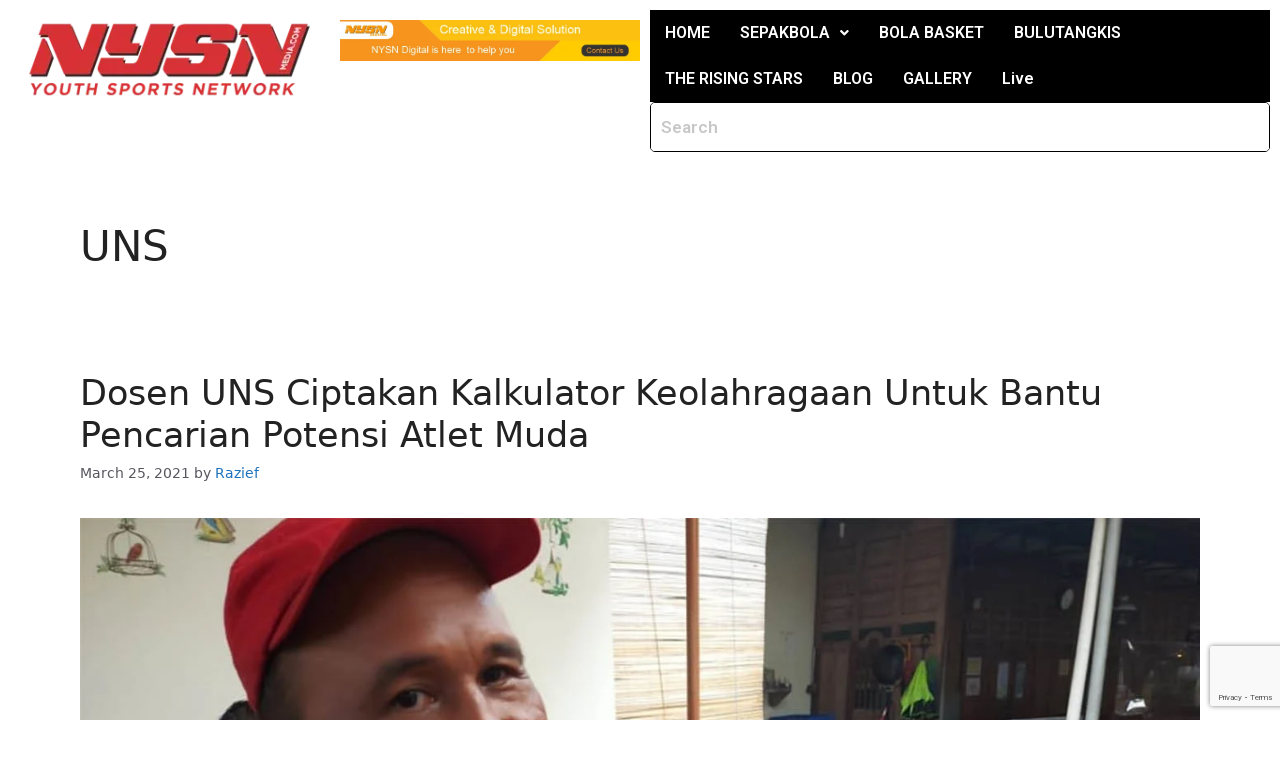

--- FILE ---
content_type: text/html; charset=utf-8
request_url: https://www.google.com/recaptcha/api2/anchor?ar=1&k=6LeKaZgUAAAAAO6aeRTHInza4-aCLeZRd4DxyLT8&co=aHR0cHM6Ly93d3cubnlzbm1lZGlhLmNvbTo0NDM.&hl=en&v=N67nZn4AqZkNcbeMu4prBgzg&size=invisible&anchor-ms=20000&execute-ms=30000&cb=e2o7zwnaetcc
body_size: 48760
content:
<!DOCTYPE HTML><html dir="ltr" lang="en"><head><meta http-equiv="Content-Type" content="text/html; charset=UTF-8">
<meta http-equiv="X-UA-Compatible" content="IE=edge">
<title>reCAPTCHA</title>
<style type="text/css">
/* cyrillic-ext */
@font-face {
  font-family: 'Roboto';
  font-style: normal;
  font-weight: 400;
  font-stretch: 100%;
  src: url(//fonts.gstatic.com/s/roboto/v48/KFO7CnqEu92Fr1ME7kSn66aGLdTylUAMa3GUBHMdazTgWw.woff2) format('woff2');
  unicode-range: U+0460-052F, U+1C80-1C8A, U+20B4, U+2DE0-2DFF, U+A640-A69F, U+FE2E-FE2F;
}
/* cyrillic */
@font-face {
  font-family: 'Roboto';
  font-style: normal;
  font-weight: 400;
  font-stretch: 100%;
  src: url(//fonts.gstatic.com/s/roboto/v48/KFO7CnqEu92Fr1ME7kSn66aGLdTylUAMa3iUBHMdazTgWw.woff2) format('woff2');
  unicode-range: U+0301, U+0400-045F, U+0490-0491, U+04B0-04B1, U+2116;
}
/* greek-ext */
@font-face {
  font-family: 'Roboto';
  font-style: normal;
  font-weight: 400;
  font-stretch: 100%;
  src: url(//fonts.gstatic.com/s/roboto/v48/KFO7CnqEu92Fr1ME7kSn66aGLdTylUAMa3CUBHMdazTgWw.woff2) format('woff2');
  unicode-range: U+1F00-1FFF;
}
/* greek */
@font-face {
  font-family: 'Roboto';
  font-style: normal;
  font-weight: 400;
  font-stretch: 100%;
  src: url(//fonts.gstatic.com/s/roboto/v48/KFO7CnqEu92Fr1ME7kSn66aGLdTylUAMa3-UBHMdazTgWw.woff2) format('woff2');
  unicode-range: U+0370-0377, U+037A-037F, U+0384-038A, U+038C, U+038E-03A1, U+03A3-03FF;
}
/* math */
@font-face {
  font-family: 'Roboto';
  font-style: normal;
  font-weight: 400;
  font-stretch: 100%;
  src: url(//fonts.gstatic.com/s/roboto/v48/KFO7CnqEu92Fr1ME7kSn66aGLdTylUAMawCUBHMdazTgWw.woff2) format('woff2');
  unicode-range: U+0302-0303, U+0305, U+0307-0308, U+0310, U+0312, U+0315, U+031A, U+0326-0327, U+032C, U+032F-0330, U+0332-0333, U+0338, U+033A, U+0346, U+034D, U+0391-03A1, U+03A3-03A9, U+03B1-03C9, U+03D1, U+03D5-03D6, U+03F0-03F1, U+03F4-03F5, U+2016-2017, U+2034-2038, U+203C, U+2040, U+2043, U+2047, U+2050, U+2057, U+205F, U+2070-2071, U+2074-208E, U+2090-209C, U+20D0-20DC, U+20E1, U+20E5-20EF, U+2100-2112, U+2114-2115, U+2117-2121, U+2123-214F, U+2190, U+2192, U+2194-21AE, U+21B0-21E5, U+21F1-21F2, U+21F4-2211, U+2213-2214, U+2216-22FF, U+2308-230B, U+2310, U+2319, U+231C-2321, U+2336-237A, U+237C, U+2395, U+239B-23B7, U+23D0, U+23DC-23E1, U+2474-2475, U+25AF, U+25B3, U+25B7, U+25BD, U+25C1, U+25CA, U+25CC, U+25FB, U+266D-266F, U+27C0-27FF, U+2900-2AFF, U+2B0E-2B11, U+2B30-2B4C, U+2BFE, U+3030, U+FF5B, U+FF5D, U+1D400-1D7FF, U+1EE00-1EEFF;
}
/* symbols */
@font-face {
  font-family: 'Roboto';
  font-style: normal;
  font-weight: 400;
  font-stretch: 100%;
  src: url(//fonts.gstatic.com/s/roboto/v48/KFO7CnqEu92Fr1ME7kSn66aGLdTylUAMaxKUBHMdazTgWw.woff2) format('woff2');
  unicode-range: U+0001-000C, U+000E-001F, U+007F-009F, U+20DD-20E0, U+20E2-20E4, U+2150-218F, U+2190, U+2192, U+2194-2199, U+21AF, U+21E6-21F0, U+21F3, U+2218-2219, U+2299, U+22C4-22C6, U+2300-243F, U+2440-244A, U+2460-24FF, U+25A0-27BF, U+2800-28FF, U+2921-2922, U+2981, U+29BF, U+29EB, U+2B00-2BFF, U+4DC0-4DFF, U+FFF9-FFFB, U+10140-1018E, U+10190-1019C, U+101A0, U+101D0-101FD, U+102E0-102FB, U+10E60-10E7E, U+1D2C0-1D2D3, U+1D2E0-1D37F, U+1F000-1F0FF, U+1F100-1F1AD, U+1F1E6-1F1FF, U+1F30D-1F30F, U+1F315, U+1F31C, U+1F31E, U+1F320-1F32C, U+1F336, U+1F378, U+1F37D, U+1F382, U+1F393-1F39F, U+1F3A7-1F3A8, U+1F3AC-1F3AF, U+1F3C2, U+1F3C4-1F3C6, U+1F3CA-1F3CE, U+1F3D4-1F3E0, U+1F3ED, U+1F3F1-1F3F3, U+1F3F5-1F3F7, U+1F408, U+1F415, U+1F41F, U+1F426, U+1F43F, U+1F441-1F442, U+1F444, U+1F446-1F449, U+1F44C-1F44E, U+1F453, U+1F46A, U+1F47D, U+1F4A3, U+1F4B0, U+1F4B3, U+1F4B9, U+1F4BB, U+1F4BF, U+1F4C8-1F4CB, U+1F4D6, U+1F4DA, U+1F4DF, U+1F4E3-1F4E6, U+1F4EA-1F4ED, U+1F4F7, U+1F4F9-1F4FB, U+1F4FD-1F4FE, U+1F503, U+1F507-1F50B, U+1F50D, U+1F512-1F513, U+1F53E-1F54A, U+1F54F-1F5FA, U+1F610, U+1F650-1F67F, U+1F687, U+1F68D, U+1F691, U+1F694, U+1F698, U+1F6AD, U+1F6B2, U+1F6B9-1F6BA, U+1F6BC, U+1F6C6-1F6CF, U+1F6D3-1F6D7, U+1F6E0-1F6EA, U+1F6F0-1F6F3, U+1F6F7-1F6FC, U+1F700-1F7FF, U+1F800-1F80B, U+1F810-1F847, U+1F850-1F859, U+1F860-1F887, U+1F890-1F8AD, U+1F8B0-1F8BB, U+1F8C0-1F8C1, U+1F900-1F90B, U+1F93B, U+1F946, U+1F984, U+1F996, U+1F9E9, U+1FA00-1FA6F, U+1FA70-1FA7C, U+1FA80-1FA89, U+1FA8F-1FAC6, U+1FACE-1FADC, U+1FADF-1FAE9, U+1FAF0-1FAF8, U+1FB00-1FBFF;
}
/* vietnamese */
@font-face {
  font-family: 'Roboto';
  font-style: normal;
  font-weight: 400;
  font-stretch: 100%;
  src: url(//fonts.gstatic.com/s/roboto/v48/KFO7CnqEu92Fr1ME7kSn66aGLdTylUAMa3OUBHMdazTgWw.woff2) format('woff2');
  unicode-range: U+0102-0103, U+0110-0111, U+0128-0129, U+0168-0169, U+01A0-01A1, U+01AF-01B0, U+0300-0301, U+0303-0304, U+0308-0309, U+0323, U+0329, U+1EA0-1EF9, U+20AB;
}
/* latin-ext */
@font-face {
  font-family: 'Roboto';
  font-style: normal;
  font-weight: 400;
  font-stretch: 100%;
  src: url(//fonts.gstatic.com/s/roboto/v48/KFO7CnqEu92Fr1ME7kSn66aGLdTylUAMa3KUBHMdazTgWw.woff2) format('woff2');
  unicode-range: U+0100-02BA, U+02BD-02C5, U+02C7-02CC, U+02CE-02D7, U+02DD-02FF, U+0304, U+0308, U+0329, U+1D00-1DBF, U+1E00-1E9F, U+1EF2-1EFF, U+2020, U+20A0-20AB, U+20AD-20C0, U+2113, U+2C60-2C7F, U+A720-A7FF;
}
/* latin */
@font-face {
  font-family: 'Roboto';
  font-style: normal;
  font-weight: 400;
  font-stretch: 100%;
  src: url(//fonts.gstatic.com/s/roboto/v48/KFO7CnqEu92Fr1ME7kSn66aGLdTylUAMa3yUBHMdazQ.woff2) format('woff2');
  unicode-range: U+0000-00FF, U+0131, U+0152-0153, U+02BB-02BC, U+02C6, U+02DA, U+02DC, U+0304, U+0308, U+0329, U+2000-206F, U+20AC, U+2122, U+2191, U+2193, U+2212, U+2215, U+FEFF, U+FFFD;
}
/* cyrillic-ext */
@font-face {
  font-family: 'Roboto';
  font-style: normal;
  font-weight: 500;
  font-stretch: 100%;
  src: url(//fonts.gstatic.com/s/roboto/v48/KFO7CnqEu92Fr1ME7kSn66aGLdTylUAMa3GUBHMdazTgWw.woff2) format('woff2');
  unicode-range: U+0460-052F, U+1C80-1C8A, U+20B4, U+2DE0-2DFF, U+A640-A69F, U+FE2E-FE2F;
}
/* cyrillic */
@font-face {
  font-family: 'Roboto';
  font-style: normal;
  font-weight: 500;
  font-stretch: 100%;
  src: url(//fonts.gstatic.com/s/roboto/v48/KFO7CnqEu92Fr1ME7kSn66aGLdTylUAMa3iUBHMdazTgWw.woff2) format('woff2');
  unicode-range: U+0301, U+0400-045F, U+0490-0491, U+04B0-04B1, U+2116;
}
/* greek-ext */
@font-face {
  font-family: 'Roboto';
  font-style: normal;
  font-weight: 500;
  font-stretch: 100%;
  src: url(//fonts.gstatic.com/s/roboto/v48/KFO7CnqEu92Fr1ME7kSn66aGLdTylUAMa3CUBHMdazTgWw.woff2) format('woff2');
  unicode-range: U+1F00-1FFF;
}
/* greek */
@font-face {
  font-family: 'Roboto';
  font-style: normal;
  font-weight: 500;
  font-stretch: 100%;
  src: url(//fonts.gstatic.com/s/roboto/v48/KFO7CnqEu92Fr1ME7kSn66aGLdTylUAMa3-UBHMdazTgWw.woff2) format('woff2');
  unicode-range: U+0370-0377, U+037A-037F, U+0384-038A, U+038C, U+038E-03A1, U+03A3-03FF;
}
/* math */
@font-face {
  font-family: 'Roboto';
  font-style: normal;
  font-weight: 500;
  font-stretch: 100%;
  src: url(//fonts.gstatic.com/s/roboto/v48/KFO7CnqEu92Fr1ME7kSn66aGLdTylUAMawCUBHMdazTgWw.woff2) format('woff2');
  unicode-range: U+0302-0303, U+0305, U+0307-0308, U+0310, U+0312, U+0315, U+031A, U+0326-0327, U+032C, U+032F-0330, U+0332-0333, U+0338, U+033A, U+0346, U+034D, U+0391-03A1, U+03A3-03A9, U+03B1-03C9, U+03D1, U+03D5-03D6, U+03F0-03F1, U+03F4-03F5, U+2016-2017, U+2034-2038, U+203C, U+2040, U+2043, U+2047, U+2050, U+2057, U+205F, U+2070-2071, U+2074-208E, U+2090-209C, U+20D0-20DC, U+20E1, U+20E5-20EF, U+2100-2112, U+2114-2115, U+2117-2121, U+2123-214F, U+2190, U+2192, U+2194-21AE, U+21B0-21E5, U+21F1-21F2, U+21F4-2211, U+2213-2214, U+2216-22FF, U+2308-230B, U+2310, U+2319, U+231C-2321, U+2336-237A, U+237C, U+2395, U+239B-23B7, U+23D0, U+23DC-23E1, U+2474-2475, U+25AF, U+25B3, U+25B7, U+25BD, U+25C1, U+25CA, U+25CC, U+25FB, U+266D-266F, U+27C0-27FF, U+2900-2AFF, U+2B0E-2B11, U+2B30-2B4C, U+2BFE, U+3030, U+FF5B, U+FF5D, U+1D400-1D7FF, U+1EE00-1EEFF;
}
/* symbols */
@font-face {
  font-family: 'Roboto';
  font-style: normal;
  font-weight: 500;
  font-stretch: 100%;
  src: url(//fonts.gstatic.com/s/roboto/v48/KFO7CnqEu92Fr1ME7kSn66aGLdTylUAMaxKUBHMdazTgWw.woff2) format('woff2');
  unicode-range: U+0001-000C, U+000E-001F, U+007F-009F, U+20DD-20E0, U+20E2-20E4, U+2150-218F, U+2190, U+2192, U+2194-2199, U+21AF, U+21E6-21F0, U+21F3, U+2218-2219, U+2299, U+22C4-22C6, U+2300-243F, U+2440-244A, U+2460-24FF, U+25A0-27BF, U+2800-28FF, U+2921-2922, U+2981, U+29BF, U+29EB, U+2B00-2BFF, U+4DC0-4DFF, U+FFF9-FFFB, U+10140-1018E, U+10190-1019C, U+101A0, U+101D0-101FD, U+102E0-102FB, U+10E60-10E7E, U+1D2C0-1D2D3, U+1D2E0-1D37F, U+1F000-1F0FF, U+1F100-1F1AD, U+1F1E6-1F1FF, U+1F30D-1F30F, U+1F315, U+1F31C, U+1F31E, U+1F320-1F32C, U+1F336, U+1F378, U+1F37D, U+1F382, U+1F393-1F39F, U+1F3A7-1F3A8, U+1F3AC-1F3AF, U+1F3C2, U+1F3C4-1F3C6, U+1F3CA-1F3CE, U+1F3D4-1F3E0, U+1F3ED, U+1F3F1-1F3F3, U+1F3F5-1F3F7, U+1F408, U+1F415, U+1F41F, U+1F426, U+1F43F, U+1F441-1F442, U+1F444, U+1F446-1F449, U+1F44C-1F44E, U+1F453, U+1F46A, U+1F47D, U+1F4A3, U+1F4B0, U+1F4B3, U+1F4B9, U+1F4BB, U+1F4BF, U+1F4C8-1F4CB, U+1F4D6, U+1F4DA, U+1F4DF, U+1F4E3-1F4E6, U+1F4EA-1F4ED, U+1F4F7, U+1F4F9-1F4FB, U+1F4FD-1F4FE, U+1F503, U+1F507-1F50B, U+1F50D, U+1F512-1F513, U+1F53E-1F54A, U+1F54F-1F5FA, U+1F610, U+1F650-1F67F, U+1F687, U+1F68D, U+1F691, U+1F694, U+1F698, U+1F6AD, U+1F6B2, U+1F6B9-1F6BA, U+1F6BC, U+1F6C6-1F6CF, U+1F6D3-1F6D7, U+1F6E0-1F6EA, U+1F6F0-1F6F3, U+1F6F7-1F6FC, U+1F700-1F7FF, U+1F800-1F80B, U+1F810-1F847, U+1F850-1F859, U+1F860-1F887, U+1F890-1F8AD, U+1F8B0-1F8BB, U+1F8C0-1F8C1, U+1F900-1F90B, U+1F93B, U+1F946, U+1F984, U+1F996, U+1F9E9, U+1FA00-1FA6F, U+1FA70-1FA7C, U+1FA80-1FA89, U+1FA8F-1FAC6, U+1FACE-1FADC, U+1FADF-1FAE9, U+1FAF0-1FAF8, U+1FB00-1FBFF;
}
/* vietnamese */
@font-face {
  font-family: 'Roboto';
  font-style: normal;
  font-weight: 500;
  font-stretch: 100%;
  src: url(//fonts.gstatic.com/s/roboto/v48/KFO7CnqEu92Fr1ME7kSn66aGLdTylUAMa3OUBHMdazTgWw.woff2) format('woff2');
  unicode-range: U+0102-0103, U+0110-0111, U+0128-0129, U+0168-0169, U+01A0-01A1, U+01AF-01B0, U+0300-0301, U+0303-0304, U+0308-0309, U+0323, U+0329, U+1EA0-1EF9, U+20AB;
}
/* latin-ext */
@font-face {
  font-family: 'Roboto';
  font-style: normal;
  font-weight: 500;
  font-stretch: 100%;
  src: url(//fonts.gstatic.com/s/roboto/v48/KFO7CnqEu92Fr1ME7kSn66aGLdTylUAMa3KUBHMdazTgWw.woff2) format('woff2');
  unicode-range: U+0100-02BA, U+02BD-02C5, U+02C7-02CC, U+02CE-02D7, U+02DD-02FF, U+0304, U+0308, U+0329, U+1D00-1DBF, U+1E00-1E9F, U+1EF2-1EFF, U+2020, U+20A0-20AB, U+20AD-20C0, U+2113, U+2C60-2C7F, U+A720-A7FF;
}
/* latin */
@font-face {
  font-family: 'Roboto';
  font-style: normal;
  font-weight: 500;
  font-stretch: 100%;
  src: url(//fonts.gstatic.com/s/roboto/v48/KFO7CnqEu92Fr1ME7kSn66aGLdTylUAMa3yUBHMdazQ.woff2) format('woff2');
  unicode-range: U+0000-00FF, U+0131, U+0152-0153, U+02BB-02BC, U+02C6, U+02DA, U+02DC, U+0304, U+0308, U+0329, U+2000-206F, U+20AC, U+2122, U+2191, U+2193, U+2212, U+2215, U+FEFF, U+FFFD;
}
/* cyrillic-ext */
@font-face {
  font-family: 'Roboto';
  font-style: normal;
  font-weight: 900;
  font-stretch: 100%;
  src: url(//fonts.gstatic.com/s/roboto/v48/KFO7CnqEu92Fr1ME7kSn66aGLdTylUAMa3GUBHMdazTgWw.woff2) format('woff2');
  unicode-range: U+0460-052F, U+1C80-1C8A, U+20B4, U+2DE0-2DFF, U+A640-A69F, U+FE2E-FE2F;
}
/* cyrillic */
@font-face {
  font-family: 'Roboto';
  font-style: normal;
  font-weight: 900;
  font-stretch: 100%;
  src: url(//fonts.gstatic.com/s/roboto/v48/KFO7CnqEu92Fr1ME7kSn66aGLdTylUAMa3iUBHMdazTgWw.woff2) format('woff2');
  unicode-range: U+0301, U+0400-045F, U+0490-0491, U+04B0-04B1, U+2116;
}
/* greek-ext */
@font-face {
  font-family: 'Roboto';
  font-style: normal;
  font-weight: 900;
  font-stretch: 100%;
  src: url(//fonts.gstatic.com/s/roboto/v48/KFO7CnqEu92Fr1ME7kSn66aGLdTylUAMa3CUBHMdazTgWw.woff2) format('woff2');
  unicode-range: U+1F00-1FFF;
}
/* greek */
@font-face {
  font-family: 'Roboto';
  font-style: normal;
  font-weight: 900;
  font-stretch: 100%;
  src: url(//fonts.gstatic.com/s/roboto/v48/KFO7CnqEu92Fr1ME7kSn66aGLdTylUAMa3-UBHMdazTgWw.woff2) format('woff2');
  unicode-range: U+0370-0377, U+037A-037F, U+0384-038A, U+038C, U+038E-03A1, U+03A3-03FF;
}
/* math */
@font-face {
  font-family: 'Roboto';
  font-style: normal;
  font-weight: 900;
  font-stretch: 100%;
  src: url(//fonts.gstatic.com/s/roboto/v48/KFO7CnqEu92Fr1ME7kSn66aGLdTylUAMawCUBHMdazTgWw.woff2) format('woff2');
  unicode-range: U+0302-0303, U+0305, U+0307-0308, U+0310, U+0312, U+0315, U+031A, U+0326-0327, U+032C, U+032F-0330, U+0332-0333, U+0338, U+033A, U+0346, U+034D, U+0391-03A1, U+03A3-03A9, U+03B1-03C9, U+03D1, U+03D5-03D6, U+03F0-03F1, U+03F4-03F5, U+2016-2017, U+2034-2038, U+203C, U+2040, U+2043, U+2047, U+2050, U+2057, U+205F, U+2070-2071, U+2074-208E, U+2090-209C, U+20D0-20DC, U+20E1, U+20E5-20EF, U+2100-2112, U+2114-2115, U+2117-2121, U+2123-214F, U+2190, U+2192, U+2194-21AE, U+21B0-21E5, U+21F1-21F2, U+21F4-2211, U+2213-2214, U+2216-22FF, U+2308-230B, U+2310, U+2319, U+231C-2321, U+2336-237A, U+237C, U+2395, U+239B-23B7, U+23D0, U+23DC-23E1, U+2474-2475, U+25AF, U+25B3, U+25B7, U+25BD, U+25C1, U+25CA, U+25CC, U+25FB, U+266D-266F, U+27C0-27FF, U+2900-2AFF, U+2B0E-2B11, U+2B30-2B4C, U+2BFE, U+3030, U+FF5B, U+FF5D, U+1D400-1D7FF, U+1EE00-1EEFF;
}
/* symbols */
@font-face {
  font-family: 'Roboto';
  font-style: normal;
  font-weight: 900;
  font-stretch: 100%;
  src: url(//fonts.gstatic.com/s/roboto/v48/KFO7CnqEu92Fr1ME7kSn66aGLdTylUAMaxKUBHMdazTgWw.woff2) format('woff2');
  unicode-range: U+0001-000C, U+000E-001F, U+007F-009F, U+20DD-20E0, U+20E2-20E4, U+2150-218F, U+2190, U+2192, U+2194-2199, U+21AF, U+21E6-21F0, U+21F3, U+2218-2219, U+2299, U+22C4-22C6, U+2300-243F, U+2440-244A, U+2460-24FF, U+25A0-27BF, U+2800-28FF, U+2921-2922, U+2981, U+29BF, U+29EB, U+2B00-2BFF, U+4DC0-4DFF, U+FFF9-FFFB, U+10140-1018E, U+10190-1019C, U+101A0, U+101D0-101FD, U+102E0-102FB, U+10E60-10E7E, U+1D2C0-1D2D3, U+1D2E0-1D37F, U+1F000-1F0FF, U+1F100-1F1AD, U+1F1E6-1F1FF, U+1F30D-1F30F, U+1F315, U+1F31C, U+1F31E, U+1F320-1F32C, U+1F336, U+1F378, U+1F37D, U+1F382, U+1F393-1F39F, U+1F3A7-1F3A8, U+1F3AC-1F3AF, U+1F3C2, U+1F3C4-1F3C6, U+1F3CA-1F3CE, U+1F3D4-1F3E0, U+1F3ED, U+1F3F1-1F3F3, U+1F3F5-1F3F7, U+1F408, U+1F415, U+1F41F, U+1F426, U+1F43F, U+1F441-1F442, U+1F444, U+1F446-1F449, U+1F44C-1F44E, U+1F453, U+1F46A, U+1F47D, U+1F4A3, U+1F4B0, U+1F4B3, U+1F4B9, U+1F4BB, U+1F4BF, U+1F4C8-1F4CB, U+1F4D6, U+1F4DA, U+1F4DF, U+1F4E3-1F4E6, U+1F4EA-1F4ED, U+1F4F7, U+1F4F9-1F4FB, U+1F4FD-1F4FE, U+1F503, U+1F507-1F50B, U+1F50D, U+1F512-1F513, U+1F53E-1F54A, U+1F54F-1F5FA, U+1F610, U+1F650-1F67F, U+1F687, U+1F68D, U+1F691, U+1F694, U+1F698, U+1F6AD, U+1F6B2, U+1F6B9-1F6BA, U+1F6BC, U+1F6C6-1F6CF, U+1F6D3-1F6D7, U+1F6E0-1F6EA, U+1F6F0-1F6F3, U+1F6F7-1F6FC, U+1F700-1F7FF, U+1F800-1F80B, U+1F810-1F847, U+1F850-1F859, U+1F860-1F887, U+1F890-1F8AD, U+1F8B0-1F8BB, U+1F8C0-1F8C1, U+1F900-1F90B, U+1F93B, U+1F946, U+1F984, U+1F996, U+1F9E9, U+1FA00-1FA6F, U+1FA70-1FA7C, U+1FA80-1FA89, U+1FA8F-1FAC6, U+1FACE-1FADC, U+1FADF-1FAE9, U+1FAF0-1FAF8, U+1FB00-1FBFF;
}
/* vietnamese */
@font-face {
  font-family: 'Roboto';
  font-style: normal;
  font-weight: 900;
  font-stretch: 100%;
  src: url(//fonts.gstatic.com/s/roboto/v48/KFO7CnqEu92Fr1ME7kSn66aGLdTylUAMa3OUBHMdazTgWw.woff2) format('woff2');
  unicode-range: U+0102-0103, U+0110-0111, U+0128-0129, U+0168-0169, U+01A0-01A1, U+01AF-01B0, U+0300-0301, U+0303-0304, U+0308-0309, U+0323, U+0329, U+1EA0-1EF9, U+20AB;
}
/* latin-ext */
@font-face {
  font-family: 'Roboto';
  font-style: normal;
  font-weight: 900;
  font-stretch: 100%;
  src: url(//fonts.gstatic.com/s/roboto/v48/KFO7CnqEu92Fr1ME7kSn66aGLdTylUAMa3KUBHMdazTgWw.woff2) format('woff2');
  unicode-range: U+0100-02BA, U+02BD-02C5, U+02C7-02CC, U+02CE-02D7, U+02DD-02FF, U+0304, U+0308, U+0329, U+1D00-1DBF, U+1E00-1E9F, U+1EF2-1EFF, U+2020, U+20A0-20AB, U+20AD-20C0, U+2113, U+2C60-2C7F, U+A720-A7FF;
}
/* latin */
@font-face {
  font-family: 'Roboto';
  font-style: normal;
  font-weight: 900;
  font-stretch: 100%;
  src: url(//fonts.gstatic.com/s/roboto/v48/KFO7CnqEu92Fr1ME7kSn66aGLdTylUAMa3yUBHMdazQ.woff2) format('woff2');
  unicode-range: U+0000-00FF, U+0131, U+0152-0153, U+02BB-02BC, U+02C6, U+02DA, U+02DC, U+0304, U+0308, U+0329, U+2000-206F, U+20AC, U+2122, U+2191, U+2193, U+2212, U+2215, U+FEFF, U+FFFD;
}

</style>
<link rel="stylesheet" type="text/css" href="https://www.gstatic.com/recaptcha/releases/N67nZn4AqZkNcbeMu4prBgzg/styles__ltr.css">
<script nonce="wrVljVIBxCb3oxdAdf_8NA" type="text/javascript">window['__recaptcha_api'] = 'https://www.google.com/recaptcha/api2/';</script>
<script type="text/javascript" src="https://www.gstatic.com/recaptcha/releases/N67nZn4AqZkNcbeMu4prBgzg/recaptcha__en.js" nonce="wrVljVIBxCb3oxdAdf_8NA">
      
    </script></head>
<body><div id="rc-anchor-alert" class="rc-anchor-alert"></div>
<input type="hidden" id="recaptcha-token" value="[base64]">
<script type="text/javascript" nonce="wrVljVIBxCb3oxdAdf_8NA">
      recaptcha.anchor.Main.init("[\x22ainput\x22,[\x22bgdata\x22,\x22\x22,\[base64]/[base64]/[base64]/[base64]/[base64]/UltsKytdPUU6KEU8MjA0OD9SW2wrK109RT4+NnwxOTI6KChFJjY0NTEyKT09NTUyOTYmJk0rMTxjLmxlbmd0aCYmKGMuY2hhckNvZGVBdChNKzEpJjY0NTEyKT09NTYzMjA/[base64]/[base64]/[base64]/[base64]/[base64]/[base64]/[base64]\x22,\[base64]\\u003d\\u003d\x22,\[base64]/DicONeFDDnT5NRMKVLELDkcOEX8OiD8OrwqZlBcOtw5HChcOqwoHDohB7MAfDigUJw75gw4oZTsKwwofCt8Kmw5cuw5TCtR4pw5rCjcKDwo7DqmA4wopBwpdoC8K7w4fChTDCl1PCu8OrQcKaw4jDh8K/BsOMwpfCn8O0wqwWw6FBalzDr8KNKwxuwoDCnMOZwpnDpMKVwq1JwqHDrsOywqIHw5zCjMOxwrfCmsOHbhkPYzXDi8K3N8KMdCLDghs7CGPCtwtIw7fCrCHCs8OiwoIrwqsLZkhDfcK7w54MK0VawpLCti4rw6/[base64]/w7bCk8KxLAHDm8OWwrfDihAGwqrDmMOzw6Iow6LDp8OTGMOrDi1WwrjCqy/DoncqwqHCmgF8wprDtsKaaVoSJsO0KDJjaXjDr8KbYcKKwo/DkMOlenc9wp9tIMKeSMOaBcO1GcOuLMOzwrzDuMO5JmfCgjAKw5zCucKHVMKZw45Sw6jDvMO3Gy12QsOHw5vCq8OTeDAuXsOVwo9nwrDDvE7CmsOqwo5NS8KHRcO+A8KrwonClsOlUmVqw5Q8w50RwoXCgG/CjMKbHsOrw7XDiyo/woV9wo1TwpNCwrLDmVzDv3rCt3VPw6zCgcOxwpnDmWPCkMOlw7XDhUHCjRLCmjfDksOLZ2LDnhLDqMO+wo/[base64]/DoWDCssOeC8KDwpViYSQnFwPClAwLOBbDvyjCnmsaw5U1w4rDswwmesK+JsOtc8KTw63Ds3lXP37CisOFwrUSw4F7w4/CgMKCwrRibXoQNMKxVsKAwpVRw4AQw7c8fMKSw6Fzw4NgwrE/wrTDiMOlHcONZlZQw4zCocKmCMOrHw/[base64]/CsDRjwo0xwpBiwoJzdWDCi8KUw7UhUjRFU3IwPEdNRsKUZUYuwoBQw5PCicOgwpR/BmUBw4E3BTNGwp7DpsOoFG/CqVB2OsK4U1ZYXMOaw5jDpcO6wqUPJMKockAbOMKYPMOvwqEgdsKrUCPCh8KTwrbCkcO7YsOBFB3Du8KbwqTCqifDusOdwqBzwp1TwqTDosKXwpoPNg9TW8K/woh4w6fChg58wosEdMKlw7QgwrNyHcOgccODw77DtsKVM8K/[base64]/DsTLCsMKjeFbCqErCszYSScO+SVceamrDtMOgw4c5wo0/e8Olw7XCoEvDvMOKw4h+wq/CmmjDmDwZVD7Co300SMKNG8K2AcOIWsOXF8O2Yl/[base64]/Dt8OkwpTCg8OvUMO9ScO5w4kVKcOEZcK8w6k2clrDgX7Cm8OXw5DDn1IUG8O0w7ZHTSQYWSByw7fCi1zDuWpxCwfDsljCkcKGw7PDt8Oww5nCmWhjwqnDsH/DlsK7w5XDsFEaw5dONMKLw6rCgX53wpfDkMKkwodow4bDhl7Djn/DjmrCssOfwonDgh7DqsOQIsOWRn/[base64]/Dr8KYw7jCr8OmYWXCrQB7c8O5w7bCsy9/IzdidTpoecKrwqJrAiYCCkBqw6cww7Elw6h/[base64]/[base64]/XFYbemMrwrzCpsO+wohlcMKcYcOWw4vDn13Cl8KxwoETB8KxYFlRw60Dw6BbM8K2NHAlw70dScKod8OKQx7Cs2phUMOHBk7DjR1fDMOdc8O3wrBIB8O/[base64]/w5ECYMKpa8OEN8K3ecOrwofCjMK9w75vw7pWw4pufmPDplzChcOVQcOqwpoTw4DDrUHDqMKcAnAxZMOLL8KrJmLCt8KeFiNcLcOzwqQNCU/[base64]/TjvCk8OHw7BBAcO/bCJ5w4HCj0t8cFVyK8O5wprDjQZYw4EpIMKoBsK/w4vCnlDChDfChMONf8OHaj3ClcKawr3Cokkmwqp9w5IEDsKKwr0hWR/CimAaeAV2dcKDwrvCiydHUVgKwpzCiMKWdcO6w5rDpi/Dh0zDt8OowoATHWhaw6MgNMKNP8ODwo/[base64]/Cm8OWw7puFFHDm3JrwrxgaEHDmR/DpMO6Un9xVsKPGsKFwpXDvENYw7XDmBjDrRjDnMOKw5hxaEXDrMOpdzpjw7ccwrIwwq7CkMKZR1lmwobCo8Ovw5IcTCHDr8OZw7HDhl5twpbCksK7KwAyc8KhEMKywprDgD/ClcKOwrXCl8KAEMO2TsOmBcOWw5nDtG7DoFwHw4jCsGwXBhFVw6MtLXR6wqLCqmTCqsKpL8OdKMKPLMO8w7bCiMKaR8KqwpbCu8OSZ8OMw5HDnsKZOmTDgTbCvXbDiRJgKAoZwq3DjC3CucORw7/CscOpwp1qN8KMwq5QEjgCwop2w4IMwqHDmEAbwq3ClBk/LsO5wpHCicKvblLCucO3LsOcIsKCNhJ5VW3CqcKwTMKCwocCw6LClAYVwpIyw47Cm8OASmNtbTEbwpjDrAvCpmXCu1TDncO6OMK4w67DtTPDoMKEYVbDhkd4w4QjGsO/wpnCh8OWFMKGwqDCpcOmLHjCgUTCgzbCvzHDgBg1w5IsdMO9FsKKw5J9ZsKJwrvDusKFw7YdUknDsMORMHRrEcOrTsOlTgXCh2rCg8OIw5YpC1zCkiVAwpJeP8Oub2dVwpPCs8OrC8KuwqbCsS9IB8K0ck0eacKfZz/ChMK7dHfDssKpwo9YZMK5w6rDpsKzFSITRzHDpn8NScKnNjrChMOfwpfCmMOuN8O3w54pfcOISMKDWjAMOGXDmjBtw5t0woLDh8OTIMOPTcOsAl5eYEXCmTwjw7XCvmXDpnoefUBow5tnaMOgw5Z/YVvCqcOkTsKWdcOvCsKzRWJXSjnDnlbDj8OKXMKbfsOSw4XCpRDDl8KnBDEKLGnCnsOnU1AXJEQkPMKOw6XDgxTCrhnCmwouwqMlwqTChCnDkDZPXcKvw7fDlmfDvcKUKQnCkn4zw63Ds8KAwpN/w6ZrUMOtwrjCisOpemBWNjTCkCM3wqMewpR4FMK8w5HCuMOsw7Jew6ElUT4+aEbClMKQLBDDncOoZsKSVRLCgsKSw4jDksObNMONwr0lTw0lwrjDqMOZAG7Cr8Omw7/CvMOywpk0KsKNfBs4JUFvA8OAdsKccsOXVh3Ckh/DucOSw6BGWHvDqMOEw47Cph1cWcOhwohew7FAw4IcwrjCs2gLQxnDrUTDscO1XsOywpxwwq/[base64]/[base64]/DisOxHcOhDjgoZcKFRsOJw43ChFXDlsKYMMOVwqDCgsKXw4IbFFzDtMO0w6cOw7fCmsOAAcKnLsKPwrnDrsKvwqM+YMKzecKDXsKZwrkEw7hUfGpDBz/Ch8KrKHvDgMO5wo97w7/Cm8KoeU/DpVVqwrrCmQAwFGsYaMKHJcKBZU8Sw7/[base64]/DhmLCmQBrKHvDqxAewrxLw7dSwrXCtUTChMKeJCLCisKMwrZKOMKkworDsWjCpMKJwoIKw418X8KLD8OnEsKmT8KcGMOZUEbCp0nCmcKlw67DpyTCsgA/w4QrEF3DsMKpw4zDlMOWV2DDnjHDg8Oxw6bDrTVDQMKxwo95w5/DhS7DisK1wqNQwp91cnvDhSkmdx/DmMO9VcOYFMKCwq/[base64]/DjzUoBDoMw6XCpB0MYT7CvDIiwrLCggQfLMK4bcKrwozDh014wrwxw4/CvMK5woLCuWQhwoBSw41AwpvDuTlWw78zPA1Kwp0ZFMKTw4bDqGwQw6cMEMOTwpfCtcOQwo7CtTkiTmUCDQbCgMKmJzfDrxl7f8O4LsOXwogyw4XDm8O4BmFEG8OdX8OgbcKyw5IewqzCp8OWGMK4csObw499AyFiw4N7wr9MX2FWJ2HCt8OkR0XDjsKAwr/CmDrDmcKjwoPDmgc3ZkF0w4/DmMKyG38BwqJgFAN5AAvDkAIqwo7CrMOtFW8eXkslw77CoRLCpDLCjsKAw7/[base64]/RsKxBQjCr8Kfw6pbKcKIw5V/[base64]/CnsKkw6IxwqnCo1zDmxoawpErW8K/[base64]/JcOpNcOCw5vDpjPDiMOqwqIyw4NGIWR+w6zCtQ8MRsOIw682wo/CjsOGBEU3wpnCqDx8w67DnhhsOCnCtHHCocOYSUJ3w5vDssOow5sNwqLDrnzCoFPCpHLDkFgvBSbDksK1w4l5AsKvNQJ9w50awqgwwozCpCVQQcOaw4PDjsOtwrnDosKwZcKBF8O6KcOCQ8KYHMKZw7/Cg8OBXsK4UDBywpnCjsOiKMKPW8KmXSfDiUjCt8OuwqvCksKxGnAKw4nDvMOcwrZZw4rCh8O4w5bDtcKyCmjDpEbCglbDv3zCjcKiOG/DlFACX8Oaw5wvGMOvf8OXw5Q0w7fDjWPDtBkEw6LCmMKew6UkRcOmFxkOFcOXGVjCpmLDsMODLAtde8KlZAcdwq1hSUPDu203HnHCj8OMwoMiZUDCoBDCoXTDow4Xwq1Ow4XDuMKBwprCk8Kvw4vCok/[base64]/DpXDCgB0hw5d0TMOTWMOlwrrCuGbDuAoAMMOOw7NhTMOFwrvDosKewqg6IGtdw5PCnsOIWh8qZT/CjDc8Y8OZLcKnJlxbw5XDsx/DssKfcsOtasOnOsOKesKJKMOxwp9hwpJgOR3DjQsqD2fDlSPCvg8OwokjDCxOSDoeLArCsMKXcsOnBcKAw6zDiRDCoGLDnMKYwp3Di1Byw5bCp8OPw4kbKMKudsO7wrnCkCrCqxLDsCgNQsKFYVPDgxx/RMOvwrMjwqlDe8OrPSomw5nDhGZvTV8Vw7/Dh8OELjnCp8KMwqTDhcOswpAEGUg+w4/ChMKgwoVuDMKsw6bDj8K4N8Knw77CkcKAwqzCrmEwNcKwwrpMw6F2EsK6wprChcKmKSnChcOrQyLCp8KXBm3Cp8Kmw7rDtSnDgxvCrsOSwrpFw77ClsOJKXrDiivCsH7CnMKpwqDDkQzDq2wQw6YlKcO/ecOWw5DDpH/DiCXDunzDtgF1Cn0swqo+wqvCrR4sYsOhLcKdw6lWfnEiwq0AUFrDvCHDncO5w4bDjMOXwoQgwo5Tw5AOLcOfwqQ4w7PDtMKfw7xfw4XClsKXQ8O/csOiAsK2FTc6wpETw5BRBsO1wpkLZwPDgcKbPsKxZwjCtcOlwpzDlDnCuMKOw7wfwrZqwp8kw7rCsDB/CsKRbgNeJMKlw7Z8NEUnwrfCrUzCuR1Aw6/[base64]/[base64]/Do8OOUHPChMKMR2XClMK+Di3ClyPCiSnCnBPDnFfDrWUvwqDCl8K/[base64]/CmGbCoMOVw4Mhwq9bUsOccEhSw43Cs8O2W3ZnKjvDkMKxByTDg2VnWMOTJcKpRAM6wqTDj8OOwrnDvGoBVMOlw5fCrcKSw6Uuw7Nkw7wuwobDjcOPXMOUOsOow6YNwoAoJsOvKHdxw53CuzsVw4fCpS8Ew6/Di0/DgnoTw6zDscOgwoJVGxXDkcOgwposCcOxYMKgw7IvOsOhM0g7LHPDpMOMB8OfPsO8BA5YD8OcMMKAHBRmKTTCt8OBw7JbbcO2aGwQHUx0wrjCrMOyX1TDoC/CsQ3Djz7CmsKNwq4wC8O9wqnClj7DhsO1EC/Dg1ZAWRFORsO4acKYXSbDh3Faw50uIAbDgsK3w7zCo8OsfAEpw7/[base64]/DoMOzw5XDmApqwpJOwqNPM183w5LDs8O3QMOaXMKwasOze18YwoZWw4zDh3/DtQbCrk0QecKFwqxdE8OCwqRYwovDr2jCt0gpwoDCjsKww73CgMO6AcOQw4jDrsKRwrVUQ8KqbGZKw7zDj8Opw6jCtV0yKzkKJ8KxGUDCjMKwQz3DtsKNw67DpsKkw7fCrMOCacOvw7nDsMOXUsK1RsOQwrQPFlzCkElWQsKKw4vDpMKWYcOvdcO5w6k+KU/CgTPDhS9gfxR8SgMuNHcRw7JEw5MJw7zCr8KXAMOCw6bCu2MxP3M/AMKkb3vCvsK1w4zDucOlK1/Cj8KrN2jDqMObXVrCp2FIw5vCgS4Nw6/[base64]/KsKawrrDvGrDnB/DlcKWWsKfwrpAw4TDlytmUGLDsg7CvV5MXFpjwozCmEfCh8OlMxvCnsKnfMK5f8K/YkPCuMO5wqLCrMKMHmPDlGzDqU8Tw4PCosOTw6rCmsKiwrooQx/CjsOiwrh1P8KSw6DDilLDhcOnwpvDl09zS8ONwrkzFsO5wo3Cs3REHVLDvmgfw7fDgcKPwogBXTnDjg9iw5vCnHMEP2jDk09SYMKowoxeCcOTTSt2w4zDqcKKw5fDm8K7w6HDq2PCisO/wrrCuhHDisOVw47DncK9wrACSyLDpMKUwqLDrsOfIUwhJV3DucO7w7giR8OkJsO2w5lhWcKZwoA/wqbCosKkw5nChcOHw4rCmCLDnH7ConzDssKlVcKbWMKxb8OZwqvDtcOxAkPCnl1FwrUEwrg7w7jCjMK8w710wr3CtCs7b2J9wr0/w4fDnzTCu2dTw6LCpBlYLkfClFdIwq3CkCjDv8K2Y19tQMOiw7fCl8KVw4QpCMKyw7bCqT3Chw/DhBpkw7BXVAEUwp9Jw7Mgw7ggBcKpNRHDiMOTfCnDkXHCmB3Dp8K2bBwqw7XCsMO4SX7DvcKvRsKPwp4PdcKIw6syG1pbclIxwpfChsK2ZsKFw7LCjsOMY8OCwrFvA8OGH0rCrG/Dr07Cr8KRwo/CpREbwolnBMKcMsK/HMKzNsO8dxnDq8OWwo4cDB7Dvglkwq/[base64]/CrCchw69Mw6ouw4ooNHrDvyPCnljDtcOuZsORP8K2w4XCm8KDwpQYwqnDrcKSOcOWw4hfw7ZOYTsRZjBmwpvDh8KoExzCu8KsSMKuBMKoNirCv8O8wpzDrjAEdCfCkMKsdMO6wrYMYRvDqkJkwr/DuQ/[base64]/[base64]/ClhfDtUfDi8KDLcKhNWDDssOJQwYQdsKFVwrCqMOCasOidcOGwoVibiXDrMKoBsKIM8OpwqTDq8KuwrjDsGHCs2odIMOLTGfDpMKMwoEOwpLCjcK+wqPCtSQ3w4USwobCq0DDiQtoBjRoJMKNw43DvcOdWsKtRsOWF8OjaCUDRhpKWcK4wpNqRD/CscKawr/CtFkbw67CsHlqKsKuYQzDl8KSw6HDpMO+WyMnFsKoXT/Cr0kXw4DCnMKqcMO4wo/Dtg3Cik/DkkvDql3ChcK4wq3CpsO9w6wuw73DrGHDpsOlEDpVw6wLwqrDv8OvwoHCnMOUwohAwrvCqcKlD2rChW/CiX1EDcO/csOWACZaFg/Ds305w6A+wo7DrBI8woQww5Y5IRLDq8KPwqTDmcOXfsK8EMOTaVjDr1PCkBPCocKNCnHCncKfGmsJwoDCu0/Cm8Ktw4DDtDLCjSkewqJBF8O5b0wawr0kJTjCoMKbw6RFw7B1fn/Du3w7wrdxwrjCt3PDtsKHwoVVDTrCtB3CicO9U8KqwqF2w7YdY8Osw7zCj0PDrR/[base64]/[base64]/Cq8K0wqLCqMOWCBzCu8KNdsKlwo3CiQFKIsOew4rCm8Krwo7ClH7Co8OoOSlWQ8OmG8KjUDpJYcOiPCTCoMKlFDoHw44pR2F6wqvChsOOw4HDjMODdzBdwroAwrY9w6nDvB4hw5oiwrbCu8KRZsKxw4/ChnrCqMKoIz8EeMKFw7/CuGAVRTrCh2TCrDQRwqTCnsK8TCrDkCApNMOUwqjDl3XDvcOHw4Raw6UZdXQIfyNWw4TCicOUwqlFDj/DpzXDgMKzw6fDmQLCq8OGGRvCksK/HcKzFsKHwqLCuxrCj8Kqw7rCsQrDr8ONw4nDqsOzw7JOw6kLdcOsbA3Co8KGwrbCo0nCksOlw6vDlgkdb8Ohw5PDnyvDrX3ClsKQHEjDgTzCt8OQZlHCklk8ecKhwo/Djw4dLwvCqcKxwqdLCwdvwpzDnUnCkURhBHNQw6PCkR8zYGhsGyrChwNVw5rDmg/DgjbDscOjw5vDrnthwrVwNMKsw6zDtcK3w5DDkl1Rw59mw73DvMKHN2gNwqrDoMOUwoLCihnCj8OmJ1BcwpF9Qy1Ow57DphFBwr19w45AB8KIVXlkw6tEAMKHw4QjKMO3wq7Do8OXw5cNw57CrMKUX8KCw5HDk8O0EcO0VsK4w5wewrXDrR9tSE/DjhpQORbDiMOCwqHChcKKw5vCrsO9wp/Dukp6w5LDrcKyw5HDoBdMK8O/[base64]/CtinDnyExwoxJwo/CusOBw61KRBTCjXtqwpEmwqfDq8O7U0Yew67CkU9CLjkmw6HDnsKqWcOEw6TDs8OKwojCrMO/wo4nw4BfKAB3TcO/wqXDvjggw4HDs8OXXsKaw4XDjsKAwqfDhMONwpDDg8KDwqTCiTPDsmPCssKTwod/ccOwwpsYAXjDjxAjEzvDgcOsf8K/S8OPw7vDqTN1ecK3DHPDlMKwAcO5wqFvwoV/wqN6GMKtw5xXJ8OXemhswqttwqbDnxHDjhwSJ3jDjDjDtWIQw5sVwqDDlFoMwqLCmMK+w7gYIWbDjFPDvMOGHXHDusOxwooja8OYw4bDgz0dw5ITwrnCi8OMw54Gw6hmI1PDiTUTw5FiwprDlcObIGvCrTAQPB7CjcOVwrUUw6jCpFvDksOGw5nCocK/elo9wo8fw7kGO8K9U8KKw6vDvcK+wpnDtMKLw5VCVB/[base64]/DqFzDmsO3wq3Dq386D8KNHMOuBWvDnC1xRcKwC8Ohwp3CkSNbAxzDk8OuwpHDrMKGwrs9ByzDhQ3Cv38AAlh5wqRNGMO2w7LCr8K4wp/Cv8ODw6PCsMK3E8Kqw6gyDsO+LAs6DV3CmcOnw7EOwqIIwoUBb8K3wozDu0tsw7k8aHluw6tJwrkXXcKfRMOqw6vCs8Ovw4tDw5TCsMO6worDisO6fSfCoQTDuxMfLjhmJhnCusOJZcK/UsKFSMOIN8O1asOQLsKqw6DDmwAtasK+bHkkw5nCmAHCv8OSwr/CphzDgBQ+w6ASwozCuVwLwp/CusKhwpbDrmPDmS7Dtj/[base64]/CnsKNaMOGwqfDilcdwrYnw509wpNDV8Omw5pKEG95DSHDpX3CssO9w5LCrhjDpsK/BCvDqMKRw5nCicOFw7LChMKcwrIZwrgNwrpjfyF0w7EmwodKwoDDmC3Col9gISlUwpvDi29Sw6nDosOmw5nDlQ0wE8KCw5JKw4/ChMOyQcO0cA/[base64]/DgsK1wp8EwoEgwoAyIcOzwpEmw48/w4fDjDp2FMKzwqEww5k7wpDCjnE1K17CkMOxEw8uw47CssO4w5XCiDXDicKUMEgvFWELwqwMwrLDpUjCkV8mwpg8UFTCrcKIaMO0U8KIwrnDpcK5wobChB/DuE0Owr3DpsKXwrp/ScKSLlTCh8OWSVLDlTtIw7p4wpcEIA/[base64]/aMOmPMOFG8Odw7rCom/[base64]/DmABWwofCu8Oqw6kuwoTCqEZyZ8OvSsKfTlIxwpcgw5PDlMO2E8Omwowaw6cGeMK7w6sPQDJIbsKHa8K2wrLDscO1AsKDWm3DvHFxXAkIWGRZw6nCtcO2M8KxIcOSw7bDjzbCnFPCqgMhwodUw7TDuU8wJldMe8O5EDE6w4zCgHPClcKrw4F2wpDCmMK/w63DnMKRwrECwojCqEx8w5jCnsK4w4DCpsOpwqPDlykWw4RewpvDkcOtwrfDvEfDlsOww4pKCABEBUTDhlpPdg/Cq0TDhyhkKMK5wofDhjHCrUNAY8KvwoEUU8KYPjfDr8KMw75qcsK+YBDCh8ODwovDusKNwoLCsQTCqmk4c1Iyw6TCr8K5HMKJdBNVD8K8wrdbw5jCu8KMwqXDgMKAwq/[base64]/[base64]/Cq0xSwoZQIANgw4J9w4/DvcOfP3rCsXzCjcKfYD3CmgvCvsORwqtaw5LCrsOycj/DsnFubS/Do8OIwpHDmcO4wqUNfsOEbcKYwqtFGGwQeMOIwpp+w5tRD0kpBC4PbsO5w5Uofg8MT0/CqMO6B8OTwoXDj3DCvsKxXh/CkhDCklFKccOow6kuw7fCssOHw5x3w7wPw7EwD1YCLH1QLVfCtMOma8KSViUBAcOmwpNlecO3wopATsOTMRxTw5ZAG8Kbw5TDucOXSUxJwrI/wrDCiwnDt8Ozw4R4ZGbDpcKLw53CqyFEe8KPwqPDmG3CkcKGw5glw4gPOV3CqMK3w7zDk2LClMKxBMOEHitNwrXCthVFeWA0w51aw47CpcO/wqvDmsOcwp3DgGvClcKrw5cGw6k4w4dwPsKMw7DCr2zCoQ/CjSNkXsOgc8K0f3Asw4IMRcOdwosww4R8XcKww7gxwrxyW8Omw6ZbAMOPEcO+w7o9wrM7EsOVwpliMRNzclpHw4kkBTXDp1xQw73DrlnDmsKhfw/CtcKNwoDDg8K1wqMVwoNWEj0ySiR3J8K6w5EQbW0hw6ZcW8KowpTDnMOoYRPDpsK3w69HNAjCtTkzw5ZZw59Cd8Kzw4DCuj8yaMObw68Rw6fDiXnCu8KHDsKdO8O3HnfDlULCu8OIw5zCrxYiXcOHw4zClcOaKm3DjMOJwrovwr/[base64]/JcKqwpw6w7YvSkrCinTDjcOBw5nCrMO3wrXCoEpKw7vCpD5fw40XZ09ORsK4c8KxGsOnwrPCp8KlwrTCgMKKGmU1w7NfK8OswqnCuyscacOAeMO7dsOQwq/[base64]/CtXHCuQnDtnQTw7rCvWlSw4XCszzDg3BpwofDlWfDjsO0RF7CpcOfwpBpXcKbEUwWJMKnw4Bgw6/Dh8KXwoLCrTIBfcOUw7vDmMOHwohIw6dycMKKLnvDuTTCisKCwqfCoMKlwq51wr/DvDXCnCjClMKsw7BCR0lkfVnDjFLDmB/Cs8KJw5jDk8ODLsOHdsOxwrEsGMORwqBlw5M/wrREwrsgA8OWw5/CtBPCscKrTFE4C8KVwpLDugdfwrtWTcOJMsOCehTCvT5XMGHCnxhCw4Y3VcKxPcKNw4nDkV3ClyXDnMKHacOqwrLClUbCs17CgEfCoy4bAMOBwoTDnQ9YwqZFw4nCr2FyO3AcPgsswpLDnR/CmMORcirDo8OjVRljw6EOwpdow4VcwrbDq1w7w5fDqD3CocOYCkXCkiAzw7LCrBAifXDDviFqTMO5bAjDhVx2w5zDisKHw4VBSWfDjHhRC8O9HcOXwrzChRHChGDCiMO9QsKXwpPCqMOHw4YiAy/DrsKMfMKTw5JZNMOJw50Xwp7CpcKqK8OMw4Eiw5kAS8OdX1/Cq8O+wq9MwozCpMKowqrDhsO2ERPDscKHJibCqFPCp2vClcKiw7Bze8OuTH5wGg9qF2Q2w7rCrytbw6TDklTDuMKjwqk3w7zCjloVDxbDvh4TLW/CnBo5w74ZAC/CmcOMwqjCkxxnw64hw5DDiMKEwp/[base64]/CqcK5VBs8wojChcK5woYtwrLDg8OJw5RMRQEhw6ghw5/Cp8KYf8OOwrdSNcKOw7xXAcOiw55WHh3CnGPCgwjCgcKee8Osw6fClRxLw5YLw71rwpdkw51Zw4MiwpUjwqnCtzTCiyLCvDDCoFt+wrddWMO0wr5pMjRtPChGw69rwrU5wo3DiUpcQsOldsKoc8O0w7/DvVRECcO8wonCk8KQw6jCm8KKw73DuU9ewr4ZPjDClsKJw4ZEEsO0dTV0wrUFcMKlwqHCskYEw7nDvWbDnsODw6w9GHfDrMOnwr5+bjHDlcOGIsO3TsOJw7dWw7MbCyvDh8ONDMOFFMOKPE3Dg1MOw5jClcOGP3rCrULCrjBDwrHCvAocNcO/PsObw6TCqVkiw4/Dv0LDsm3CuG3DrFLCvDXDg8KIwqEKXMKmRXfDrhPCnsOgWcKPblfDlX/CimLDmz/ChsOkByNSwr5aw63DjcKlw6rCr0HDu8Ohw7fCp8OIeA/ClQjDp8OJOMKQLMKRfsKSI8K+w4LDpMKCw4pFfRrCuR/Cu8OSEMKhwqjCo8KNHGUgZ8OOw41qURklwqxhHhDCjsOpEcKQwocyV8KKw6Enw73DksKUw4fDq8O1wrzCk8KoRETDoQsvwq/DgDnCsmLCjsKeIcOUw5JSHMKrw5NbSMOEw6xZIWYSw7RRwrHDnsKcw5LDpMOdTxw0VsOKwqzCu0bCqMOYQsOnwo3DrMOgw7jDszbDu8OrwqJKPsObJHEPGcOKH0LCkHELTsOwasKCw61ue8OEw5rCgQl/fWknw4p2wpzDj8OMwoDCq8KZSg1OccKOw7oHwrzCiEZAf8K9wpnCqcOTDzFGOMOMw55Ewq3Cn8KTI27Cv1rCjsKSw4RYw5DDn8KqcMKZJQHDmsOKNG3Ci8KfwpPCvcKVwpJmwoTCn8K8ZsKGZsKjcV/DrcORdsKzwrtYWh5Ew5jDsMO0IScZEsOAwqQ8wr/CucO/DMOWw6g5w7hfZRt1w5wKw7gmdBp4w74UwovCp8OXworCqMOJKkbCvHrCu8ONw44FwopxwoMPw6obw6Jlwp/DtMO5RcKuVcOobE5jwovDnsK/w7LCoMODwpBKw5rCgcObZSM0HsKeJMOZP1YHwrTDtMOcBsOLJRM4w7DCnUrCnXNwDMOzZWh9w4PCiMKJw43DkGdDwpwHwr7DoXTCnhHCrMONwoHCiAxDSsKnwr3ClQ3Clio2w6JiwrDDkMO/Uhxsw4Efwr/Ds8ODwoIQIXXDvsOiLcO+DcK9Amc9URhNRcO7w65EEzPCo8Ozc8KNPMOrwr7CvsOLw7cuD8KfVsKDMWtdKsKKXcKfAMO4w6APC8OBw7rCucKmennCknrDjcKCDcOFwrocw67DjsO/[base64]/wrHCmAzDmxB4D1PDvcO2FcOEw43DjHbCr1USw4IXwoPCtTfDuDDCvcOzOMOFwr5qCFXCiMOxP8K9ScKQd8OQcMOcDcKbw43CgFt6w69QYw8Lw5ZXwoAyKEICJsKwK8O0w7zDqsKwCxDCimtCOjrClUvCuHjDvcKfJsKHCl7DpwpQTcKqwpfDgcODw7s2VkBGwpQAcj/Ch3JKwqxYw7d2wqnCsXrDjcOgwoDDlH/DjHVdw5XDpcK0YsOdO17DpsKhw4QAw6rCvERLDsK9PcKNw4wHw6gBwqoUOMKXVn07wqfDoMO+w4TCkVTCtsKaw7w/[base64]/wrDDr8OJSMKuw7TDu8ONwrjDuBhWdAjCucKrFcOPwrlQUVRCw490J0rDgMOGw5bDvsOwFlvDmh7Dv2/CvsOEwrwaQg3DosOMw653w7vDilwIBMKiw4k+NgTDil4YwrfCm8Onf8KOD8Kxw5cEacOiwq/DgcOCw5BQcMKpw6rDlydcYsKMw6PCj1TCgsOTZ19SJMOXLMKjwohFJsKow5kIZV9hw74HwoN4wpzCtVvCr8KRJix7wrsNw7wpwr4zw59EEMO7Q8KBW8O/woN5w7Y+wrbDvUJvwo1zw4TCvS/Cn2coVBJow7N5LMOVw6DCtMO5w47DgcK7w6xkwpFtw5RAw7I3w5bCvXLCt8K8E8KaNl9wc8KwwqhhH8OmLCFDY8ORZyDCiBARwpdRVcK6F0rCuDXCgsOiGcO9w4/[base64]/G8OlDg11E8OTwoDDisKZwrTCvFjDm8ORCcKFw47DoMKwbcKgP8Kzw5N8OEE8w4zCt3HCpsKYQ3HDtXbDpWcuw77Dm25/ZMKlw4/[base64]/CgX8Iw5wWwpN1bMOnwqnCvcOVYw5CGBHDkjBswpfDvcKbw7l/Wn7DiUp8w5NcXMOHwrDCi3MCw4dWRsKIwrAlwp4mdSlKwrA/BjUmPQrCpMOqw5g3w7vCtnA1HMKCScK4wqNXJj/CjSQgw7IpX8ODwr5ZXm/CksOcw5sOdXEpwp/[base64]/[base64]/[base64]/wovDtAFFwqQdw4TCssOqG1EMF8OEHcKgcsOEwp52w64fNibDhVInUMKrw506wp7DqjDCqAzDsUTChMO+wqHCq8OTazkmd8Oww47Dr8OIw5/[base64]/CkcOAKxvDsz3DlD7DhVUPK1LCmsO4w5IIJmzDqW1ZDAI6wodgw6/Cpzp1dsO9w41lJ8K3PRVww6YILsOKw5NbwpULDmRTEcO5wrVwJx3DsMKQUsOJw7QiHcK8wooOak/DklfCkBXDkhrDnnVmw5EpZ8O1w4Ugw54JW0XCncO3M8Kcw4XDswTDlSEjwq/CtzLDmHXDucOIw4rCtipNJ3PDrsOVwotSwopwIsK7MFfCtMKMw7fDtT9cXUfDpcOjw6NTCV3CrMOBwqBcw67DrMKOfmNwG8K9w5UswpfDjcO6BMKNw7XCpcOJw7hGWF1Vwp/CkjDCi8KZwqjDv8KENcOQwojCkT9twoDCm3kGw4bDiXo2woo6woPDglopwrEgwpzDlMODZmHDhE7CmA/ChQ0Bw7rDl0TDrj7DkWLDpMKqw6XDvAU3U8Oqw4zDjzdqw7XCmzXCpXnDs8K5asKfQlTCpsOSw7fDgEbDtQEPwoRBw7zDg8KFDcKbfsOuKMOjwpxGwqxJwocCw7Urw47DjQjDssKFwofDgMKbw7bDp8Kvw6toLATDnFlMwq1dK8Ohw69rT8OiPw0JwrkEw4BzwpjDnD/DoAzDgXjDlE0aUyxYGcKSfynCs8OnwoB8FsOZLMKQw5/CjkbDn8OYE8ObwoYKwpQeHBVEw6FXwqViHcOvOcOYbGc4wpnDlsOaw5PCjMKNUMKuw4vDrcOqXsOoL03DpiHDrxbCpjXDlcOgwqbDkMOSw4nCihFxMzQOecK/w63DtwhywpIfISXCpxnDtcOMw7DCiEfCiQfDqsK2w73CgcKyw5XDsg0cfcOeF8K4TD7Duj/[base64]/DssKla8KkwqhSw53Dm2PDkFTDrl4ZwoRQTsOnIVnDgsKsw4VqU8K5R3/CvwE7w7LDqsOYbsO1woJsNMOBwrRGXcOPw646KMOZPMO4QHhswpbCvxHDrMONc8KQwrTCusOZwoBAw6vCjkXCm8OFw5vCnkLDmMKowrZpw5zClwtYw6Z2D3LDvMKEwoHChDEOXcOGR8OtDhd4PWzCn8KHwqbCr8Kowrxfw4vDgMKJEwZuw7/ChGjCvcOdwpYmAMKzwqzDo8KGKRzDmMKFSi/[base64]/w7TDpsORMMOHw5EgUXxdTsKXaHjCq2PCpBHDksK+eXIswqZ8w74Sw7DChQhww4zCu8Krw60bRcOlwqnDtkUYwrxWYHvCol5Qw5JSHj5UeSnCvBFvHBlTw4VhwrZSw7fDkMKgw5LDtHfCnRVxw5PDsDlMfQ3CucOJdx9Hw4Z7Rz/ChcO5wojCvm7DmMKYw7N7w4vDqcK3DsORw48Sw6HDj8KbTMOkB8Ktw6/[base64]/Cv8KCP3PDlsOkwo8idiHCmXxnw6zDtQ7DlsOqOcKkfMKaKsKeWTvDkxx8SMKNN8Omwp7DuRdudsO5w6NKIgLDosO+wpjDkMOhEBVtwoXCmVbDuRoew5Mrw4wZwrjCkhUHw58BwrcTw7HCscKEw5VhTBFpIm9xJ1zCvjvCgMO0wpI4w5JXMMKbwqQlYmNTwoAgwo/DlMKKwok1GGzDvMOtBMKeVMO/w5DCoMKtRnbDjQl2GMKDMcKawr/DoF0wKh8kB8O1UsKtGMKdwrNowqjCicORASPDmsKnwrZSwp4/wq7CjAQ0w7YaeScaw5/CumE6PUBBw4fCgE0tdlfDpcOZRwTCmcOFwoANw5NufsO5egtEbsOrAll4w41/[base64]/[base64]/wqnCtnTDtx01wqAww5XCp0fCjsOFw6c2My4Se8OIw4TDhl9aw53CssKmU1zDncKpW8K4w7Q7w5TDhDkYVQR1PWHCmx9iMsKPw5A+wrNpw59zwoDDqsKYw6RmeA5JMcKHwpFtbcKkIsOJSgbCpXYewoLCiHnDucK1Tk/DuMOmwo7CsFk+wpLCn8KGUsO9wqjDu0AaMgDCv8KPw6/CpsK6PnZYQBU7Q8KywqnCs8KEw6LCn1jDnhHDhsKQw6XDlQtiHsKiOMO+bmwMTsK/wq5hwoUNHCrDp8OES2FMbsK3w6PChgBfw6dzGX8+XW/[base64]\\u003d\\u003d\x22],null,[\x22conf\x22,null,\x226LeKaZgUAAAAAO6aeRTHInza4-aCLeZRd4DxyLT8\x22,0,null,null,null,0,[16,21,125,63,73,95,87,41,43,42,83,102,105,109,121],[7059694,441],0,null,null,null,null,0,null,0,null,700,1,null,0,\[base64]/76lBhn6iwkZoQoZnOKMAhnM8xEZ\x22,0,0,null,null,1,null,0,1,null,null,null,0],\x22https://www.nysnmedia.com:443\x22,null,[3,1,1],null,null,null,1,3600,[\x22https://www.google.com/intl/en/policies/privacy/\x22,\x22https://www.google.com/intl/en/policies/terms/\x22],\x227bDp9b98rugIRGNTKe734O+zEGQx8SKOJMIaZQo4+2g\\u003d\x22,1,0,null,1,1769916651345,0,0,[68,162,204,21,4],null,[201],\x22RC-bNAEwz8KlV5mHw\x22,null,null,null,null,null,\x220dAFcWeA6esTYnPAx0Pwx8T97SPSvSTBy_RzWdctv6F5971N73e59zIOYfWa2wmFU4pGvk-r7vJA_FaR5wWxIPujnV__s1T2HeLQ\x22,1769999451140]");
    </script></body></html>

--- FILE ---
content_type: text/html; charset=utf-8
request_url: https://www.google.com/recaptcha/api2/aframe
body_size: -270
content:
<!DOCTYPE HTML><html><head><meta http-equiv="content-type" content="text/html; charset=UTF-8"></head><body><script nonce="Sct14pDGjGH43_khgDGgbw">/** Anti-fraud and anti-abuse applications only. See google.com/recaptcha */ try{var clients={'sodar':'https://pagead2.googlesyndication.com/pagead/sodar?'};window.addEventListener("message",function(a){try{if(a.source===window.parent){var b=JSON.parse(a.data);var c=clients[b['id']];if(c){var d=document.createElement('img');d.src=c+b['params']+'&rc='+(localStorage.getItem("rc::a")?sessionStorage.getItem("rc::b"):"");window.document.body.appendChild(d);sessionStorage.setItem("rc::e",parseInt(sessionStorage.getItem("rc::e")||0)+1);localStorage.setItem("rc::h",'1769913052696');}}}catch(b){}});window.parent.postMessage("_grecaptcha_ready", "*");}catch(b){}</script></body></html>

--- FILE ---
content_type: text/css
request_url: https://www.nysnmedia.com/wp-content/plugins/royal-elementor-addons/assets/css/frontend.min.css?ver=1.3.980
body_size: 41028
content:
 article, aside, footer, header, nav, section, figcaption, figure, main {display: block;}hr {-webkit-box-sizing: content-box;box-sizing: content-box;height: 0;overflow: visible;border: 0;height: 1px;margin: 20px 0;}pre {font-family: monospace, monospace;font-size: 1em;}a {text-decoration: none;background-color: transparent;-webkit-text-decoration-skip: objects;}[class*="elementor-widget-wpr-"] a {text-decoration: none;}abbr[title] {text-decoration: underline;-webkit-text-decoration: underline dotted;text-decoration: underline dotted;}b, strong {font-weight: inherit;}b, strong {font-weight: bolder;}code, kbd, samp {font-family: monospace, monospace;font-size: 1em;}dfn {font-style: italic;}mark {background-color: #ff0;color: #000;}small {font-size: 80%;}sub, sup {font-size: 75%;line-height: 0;position: relative;vertical-align: baseline;}sub {bottom: -0.25em;}sup {top: -0.5em;}audio, video {display: inline-block;}audio:not([controls]) {display: none;height: 0;}img {display: block;border-style: none;}svg:not(:root) {overflow: hidden;display: inline;}button, input {overflow: visible;outline: 0;}button, select {text-transform: none;}button, html [type="button"], [type="reset"], [type="submit"] {-webkit-appearance: button;}button::-moz-focus-inner, [type="button"]::-moz-focus-inner, [type="reset"]::-moz-focus-inner, [type="submit"]::-moz-focus-inner {border-style: none;padding: 0;}button:-moz-focusring, [type="button"]:-moz-focusring, [type="reset"]:-moz-focusring, [type="submit"]:-moz-focusring {outline: none;}[type=button]:focus, [type=button]:hover, [type=submit]:focus, [type=submit]:hover, button:focus, button:hover {outline: 0;}legend {-webkit-box-sizing: border-box;box-sizing: border-box;color: inherit;display: table;max-width: 100%;padding: 0;white-space: normal;}progress {display: inline-block;vertical-align: baseline;}textarea {overflow: auto;outline: 0;}[type="checkbox"], [type="radio"] {-webkit-box-sizing: border-box;box-sizing: border-box;padding: 0;outline: 0;}[type="number"]::-webkit-inner-spin-button, [type="number"]::-webkit-outer-spin-button {height: auto;outline: 0;}[type="search"] {-webkit-appearance: none !important;-moz-appearance: none !important;appearance: none !important;outline: 0;}[type="search"]:focus {-webkit-appearance: none !important;-moz-appearance: none !important;appearance: none !important;outline: 0;}[type="search"] {-webkit-appearance: textfield;outline-offset: -2px;}[type="search"]::-webkit-search-cancel-button, [type="search"]::-webkit-search-decoration {-webkit-appearance: none;}::-webkit-file-upload-button {-webkit-appearance: button;font: inherit;}details, menu {display: block;}summary {display: list-item;}canvas {display: inline-block;}template {display: none;}[hidden] {display: none;}.ast-separate-container .ast-article-post, .ast-separate-container .ast-article-single {padding: 0;border: none;background-color: transparent;}.ast-separate-container .comment-respond {padding: 0;background-color: transparent;}.lg-outer {direction: ltr;z-index: 999999 !important;}button.lg-icon {font-family: lg;}.wpr-body-overflow-hidden {overflow: hidden;}.wpr-z-index {z-index: 9999 !important;}.wpr-inline-flex-center {display: -webkit-inline-box;display: -ms-inline-flexbox;display: inline-flex;-webkit-box-pack: center;-ms-flex-pack: center;justify-content: center;-webkit-box-align: center;-ms-flex-align: center;align-items: center;}.wpr-hidden-img {display: none !important;}.wpr-section-z-index {z-index: 999 !important;}.wpr-hidden-element {display: none !important;}.wpr-visibility-hidden {visibility: hidden !important;}.wpr-visibility-hidden * {display: none !important;}.wpr-marquee-hidden {visibility: hidden !important;}.wpr-marquee-hidden * {visibility: hidden !important;height: 0 !important;}.wpr-cv-container {display: block;width: 100%;height: 100%;position: absolute;left: 0;top: 0;z-index: 90;}.wpr-cv-outer {display: table;width: 100%;height: 100%;}.wpr-cv-inner {display: table-cell;vertical-align: middle;}.wpr-no-transition-delay {-webkit-transition-delay: 0s !important;-o-transition-delay: 0s !important;transition-delay: 0s !important;}.wpr-enable-dropcap p:first-child:first-letter {float: left;padding-right: 10px;font-size: 50px;line-height: 1;}.wpr-tooltip {visibility: hidden;opacity: 0;position: absolute;top: 0;left: 0;-webkit-transform: translateY(-100%);-ms-transform: translateY(-100%);transform: translateY(-100%);padding: 6px 10px;border-radius: 4px;font-size: 15px;-webkit-transition: all 230ms ease-in-out 0s;-o-transition: all 230ms ease-in-out 0s;transition: all 230ms ease-in-out 0s;}.wpr-tooltip:before {content: "";position: absolute;left: 10px;bottom: -5px;width: 0;height: 0;border-left: 6px solid transparent;border-right: 6px solid transparent;border-top-style: solid;border-top-width: 6px;}.wpr-nav-menu, .wpr-nav-menu ul, .wpr-mobile-nav-menu, .wpr-mobile-nav-menu ul {padding: 0;margin: 0;list-style: none;font-size: 0;}.wpr-nav-menu li {position: relative;}.wpr-nav-menu-horizontal .wpr-nav-menu>li {display: inline-block;}.wpr-nav-menu .wpr-menu-item {display: block;position: relative;z-index: 1;}.wpr-nav-menu > li > a, .wpr-mobile-nav-menu > li > a {font-size: 16px;line-height: 1;}.wpr-mobile-nav-menu li {margin: 0;}.wpr-nav-menu-horizontal .wpr-nav-menu>li:first-child, .wpr-pointer-none .wpr-nav-menu-horizontal>li:first-child .wpr-menu-item, .wpr-pointer-line-fx .wpr-nav-menu-horizontal>li:first-child .wpr-menu-item {padding-left: 0 !important;margin-left: 0 !important;}.wpr-nav-menu-horizontal .wpr-nav-menu>li:last-child, .wpr-pointer-none .wpr-nav-menu-horizontal>li:last-child .wpr-menu-item, .wpr-pointer-line-fx .wpr-nav-menu-horizontal>li:last-child .wpr-menu-item {padding-right: 0 !important;margin-right: 0 !important;}div[class*="wpr-main-menu-align-"] .wpr-nav-menu-vertical .wpr-nav-menu>li>.wpr-sub-menu, div[class*="wpr-main-menu-align-"] .wpr-nav-menu-vertical .wpr-nav-menu>li>.wpr-sub-mega-menu {left: 100%;}.wpr-main-menu-align-left .wpr-nav-menu-vertical .wpr-menu-item .wpr-sub-icon, .wpr-main-menu-align-center .wpr-nav-menu-vertical .wpr-menu-item .wpr-sub-icon {right: 0;}.wpr-main-menu-align-right .wpr-nav-menu-vertical .wpr-sub-icon {left: 0;}.wpr-main-menu-align-left .wpr-nav-menu-horizontal .wpr-nav-menu, .wpr-main-menu-align-left .wpr-nav-menu-vertical .wpr-menu-item, .wpr-main-menu-align-left .wpr-nav-menu-vertical .wpr-sub-menu li a {text-align: left;}.wpr-main-menu-align-center .wpr-nav-menu-horizontal .wpr-nav-menu, .wpr-main-menu-align-center .wpr-nav-menu-vertical .wpr-menu-item {text-align: center;}.wpr-main-menu-align-right .wpr-nav-menu-horizontal .wpr-nav-menu, .wpr-main-menu-align-right .wpr-nav-menu-vertical .wpr-menu-item, .wpr-main-menu-align-right .wpr-nav-menu-vertical .wpr-sub-menu li a {text-align: right;}@media screen and ( min-width: 2400px) {.wpr-main-menu-align--widescreenleft .wpr-nav-menu-vertical .wpr-menu-item .wpr-sub-icon, .wpr-main-menu-align--widescreencenter .wpr-nav-menu-vertical .wpr-menu-item .wpr-sub-icon {right: 0;}.wpr-main-menu-align--widescreenleft .wpr-nav-menu-horizontal .wpr-nav-menu, .wpr-main-menu-align--widescreenleft .wpr-nav-menu-vertical .wpr-menu-item {text-align: left;}.wpr-main-menu-align--widescreencenter .wpr-nav-menu-horizontal .wpr-nav-menu, .wpr-main-menu-align--widescreencenter .wpr-nav-menu-vertical .wpr-menu-item {text-align: center;}.wpr-main-menu-align--widescreenright .wpr-nav-menu-horizontal .wpr-nav-menu, .wpr-main-menu-align--widescreenright .wpr-nav-menu-vertical .wpr-menu-item {text-align: right;}}@media screen and ( max-width: 1221px) {.wpr-main-menu-align--laptopleft .wpr-nav-menu-vertical .wpr-menu-item .wpr-sub-icon, .wpr-main-menu-align--laptopcenter .wpr-nav-menu-vertical .wpr-menu-item .wpr-sub-icon {right: 0;}.wpr-main-menu-align--laptopleft .wpr-nav-menu-horizontal .wpr-nav-menu, .wpr-main-menu-align--laptopleft .wpr-nav-menu-vertical .wpr-menu-item {text-align: left;}.wpr-main-menu-align--laptopcenter .wpr-nav-menu-horizontal .wpr-nav-menu, .wpr-main-menu-align--laptopcenter .wpr-nav-menu-vertical .wpr-menu-item {text-align: center;}.wpr-main-menu-align--laptopright .wpr-nav-menu-horizontal .wpr-nav-menu, .wpr-main-menu-align--laptopright .wpr-nav-menu-vertical .wpr-menu-item {text-align: right;}}@media screen and ( max-width: 1200px) {.wpr-main-menu-align--tablet_extraleft .wpr-nav-menu-vertical .wpr-menu-item .wpr-sub-icon, .wpr-main-menu-align--tablet_extracenter .wpr-nav-menu-vertical .wpr-menu-item .wpr-sub-icon {right: 0;}.wpr-main-menu-align--tablet_extraleft .wpr-nav-menu-horizontal .wpr-nav-menu, .wpr-main-menu-align--tablet_extraleft .wpr-nav-menu-vertical .wpr-menu-item {text-align: left;}.wpr-main-menu-align--tablet_extracenter .wpr-nav-menu-horizontal .wpr-nav-menu, .wpr-main-menu-align--tablet_extracenter .wpr-nav-menu-vertical .wpr-menu-item {text-align: center;}.wpr-main-menu-align--tablet_extraright .wpr-nav-menu-horizontal .wpr-nav-menu, .wpr-main-menu-align--tablet_extraright .wpr-nav-menu-vertical .wpr-menu-item {text-align: right;}}@media screen and ( max-width: 1024px) {.wpr-main-menu-align--tabletleft .wpr-nav-menu-vertical .wpr-menu-item .wpr-sub-icon, .wpr-main-menu-align--tabletcenter .wpr-nav-menu-vertical .wpr-menu-item .wpr-sub-icon {right: 0;}.wpr-main-menu-align--tabletleft .wpr-nav-menu-horizontal .wpr-nav-menu, .wpr-main-menu-align--tabletleft .wpr-nav-menu-vertical .wpr-menu-item {text-align: left;}.wpr-main-menu-align--tabletcenter .wpr-nav-menu-horizontal .wpr-nav-menu, .wpr-main-menu-align--tabletcenter .wpr-nav-menu-vertical .wpr-menu-item {text-align: center;}.wpr-main-menu-align--tabletright .wpr-nav-menu-horizontal .wpr-nav-menu, .wpr-main-menu-align--tabletright .wpr-nav-menu-vertical .wpr-menu-item {text-align: right;}}@media screen and ( max-width: 880px) {.wpr-main-menu-align--mobile_extraleft .wpr-nav-menu-vertical .wpr-menu-item .wpr-sub-icon, .wpr-main-menu-align--mobile_extracenter .wpr-nav-menu-vertical .wpr-menu-item .wpr-sub-icon {right: 0;}.wpr-main-menu-align--mobile_extraleft .wpr-nav-menu-horizontal .wpr-nav-menu, .wpr-main-menu-align--mobile_extraleft .wpr-nav-menu-vertical .wpr-menu-item {text-align: left;}.wpr-main-menu-align--mobile_extracenter .wpr-nav-menu-horizontal .wpr-nav-menu, .wpr-main-menu-align--mobile_extracenter .wpr-nav-menu-vertical .wpr-menu-item {text-align: center;}.wpr-main-menu-align--mobile_extraright .wpr-nav-menu-horizontal .wpr-nav-menu, .wpr-main-menu-align--mobile_extraright .wpr-nav-menu-vertical .wpr-menu-item {text-align: right;}}@media screen and ( max-width: 767px) {.wpr-main-menu-align--mobileleft .wpr-nav-menu-vertical .wpr-menu-item .wpr-sub-icon, .wpr-main-menu-align--mobilecenter .wpr-nav-menu-vertical .wpr-menu-item .wpr-sub-icon {right: 0;}.wpr-main-menu-align--mobileleft .wpr-nav-menu-horizontal .wpr-nav-menu, .wpr-main-menu-align--mobileleft .wpr-nav-menu-vertical .wpr-menu-item {text-align: left;}.wpr-main-menu-align--mobilecenter .wpr-nav-menu-horizontal .wpr-nav-menu, .wpr-main-menu-align--mobilecenter .wpr-nav-menu-vertical .wpr-menu-item {text-align: center;}.wpr-main-menu-align--mobileright .wpr-nav-menu-horizontal .wpr-nav-menu, .wpr-main-menu-align--mobileright .wpr-nav-menu-vertical .wpr-menu-item {text-align: right;}}.wpr-nav-menu .wpr-sub-menu {display: none;position: absolute;z-index: 9999;width: 180px;text-align: left;list-style: none;margin: 0;}.wpr-nav-menu-vertical .wpr-nav-menu>li>.wpr-sub-menu, .wpr-nav-menu-vertical .wpr-nav-menu>li>.wpr-sub-mega-menu {top: 0;}.wpr-sub-menu-position-inline .wpr-nav-menu-vertical .wpr-sub-menu {position: static;width: 100% !important;text-align: center !important;margin-left: 0 !important;}.wpr-sub-menu-position-inline .wpr-sub-menu a {position: relative;}.wpr-nav-menu .wpr-sub-menu .wpr-sub-menu {top: 0;left: 100%;}.wpr-sub-menu .wpr-sub-menu-item {display: block;font-size: 14px;}.wpr-nav-menu-horizontal .wpr-menu-item .wpr-sub-icon {margin-left: 7px;text-indent: 0;}.wpr-nav-menu:not(.wpr-mega-menu) .wpr-sub-icon {position: absolute;top: 48%;transform: translateY(-50%);-ms-transform: translateY(-50%);-webkit-transform: translateY(-50%);}.wpr-nav-menu:not(.wpr-mega-menu) .wpr-sub-icon-rotate {-webkit-transform: rotate(-90deg) translateX(80%);-ms-transform: rotate(-90deg) translateX(80%);transform: rotate(-90deg) translateX(80%);}.wpr-sub-divider-yes .wpr-sub-menu li:not(:last-child) {border-bottom-style: solid;}.wpr-mobile-nav-menu:not(.wpr-mobile-mega-menu), .wpr-mobile-nav-menu-container {display: none;}.wpr-mobile-nav-menu:not(.wpr-mobile-mega-menu) {position: absolute;z-index: 9999;}.wpr-mobile-menu-full-width .wpr-mobile-mega-menu-wrap {width: 100%;}.wpr-mobile-menu-drdown-align-left .wpr-mobile-nav-menu:not(.wpr-mobile-mega-menu), .wpr-mobile-menu-drdown-align-left .wpr-mobile-mega-menu-wrap {left: 0;}.wpr-mobile-menu-drdown-align-center .wpr-mobile-nav-menu:not(.wpr-mobile-mega-menu), .wpr-mobile-menu-drdown-align-center .wpr-mobile-mega-menu-wrap {left: 50%;-webkit-transform: translateX(-50%);-ms-transform: translateX(-50%);transform: translateX(-50%);}.wpr-mobile-menu-drdown-align-right .wpr-mobile-nav-menu:not(.wpr-mobile-mega-menu), .wpr-mobile-menu-drdown-align-right .wpr-mobile-mega-menu-wrap {right: 0;}.wpr-mobile-menu-item, .wpr-mobile-sub-menu-item {position: relative;}.wpr-mobile-menu-item, .wpr-mobile-sub-menu-item {display: block;}.wpr-mobile-sub-menu, .wpr-mobile-sub-mega-menu {display: none;}.wpr-mobile-nav-menu .menu-item-has-children>a:after {position: absolute;right: 0;top: 50%;transform: translateY(-50%);-ms-transform: translateY(-50%);-webkit-transform: translateY(-50%);}.wpr-mobile-menu-item-align-left .wpr-mobile-sub-menu a:before {content: ' ';display: inline-block;width: 10px;}.wpr-mobile-menu-item-align-left .wpr-mobile-sub-menu .wpr-mobile-sub-menu a:before {width: 20px;}.wpr-mobile-menu-item-align-center .wpr-mobile-nav-menu {text-align: center;}.wpr-mobile-menu-item-align-right .wpr-mobile-nav-menu {text-align: right;}.wpr-mobile-menu-item-align-right .wpr-mobile-nav-menu .menu-item-has-children>a:after {right: auto !important;left: 0;}div[class*="wpr-sub-icon-"] .wpr-mobile-nav-menu .menu-item-has-children>a:after {font-family: "Font Awesome 5 Free";font-size: 12px;font-weight: 900;font-style: normal;text-decoration: none;line-height: 1;letter-spacing: 0;text-rendering: auto;-webkit-font-smoothing: antialiased;}.wpr-sub-icon-caret-down .wpr-sub-icon:before, .wpr-sub-icon-caret-down .wpr-mobile-nav-menu .menu-item-has-children>a:after {content: "\f0d7";}.wpr-sub-icon-angle-down .wpr-sub-icon:before, .wpr-sub-icon-angle-down .wpr-mobile-nav-menu .menu-item-has-children>a:after {content: "\f107";}.wpr-sub-icon-chevron-down .wpr-sub-icon:before, .wpr-sub-icon-chevron-down .wpr-mobile-nav-menu .menu-item-has-children>a:after {content: "\f078";}.wpr-sub-icon-plus .wpr-sub-icon:before, .wpr-sub-icon-plus .wpr-mobile-nav-menu .menu-item-has-children>a:after {content: "\f067";}.wpr-mobile-divider-yes .wpr-mobile-menu-item {border-bottom-style: solid;}.wpr-mobile-toggle-wrap {font-size: 0;line-height: 0;}.wpr-mobile-toggle {display: inline-block;padding: 7px;cursor: pointer;border-style: solid;text-align: center;}.wpr-mobile-toggle-line {display: block;width: 100%;}.wpr-mobile-toggle-line:last-child {margin-bottom: 0 !important;}.wpr-mobile-toggle-text {font-size: 16px;line-height: 1 !important;}.wpr-mobile-toggle-text:last-child {display: none;}.wpr-mobile-toggle-v2 .wpr-mobile-toggle-line:nth-child(2) {width: 78%;margin-left: 24%;}.wpr-mobile-toggle-v2 .wpr-mobile-toggle-line:nth-child(3) {width: 45%;margin-left: 57%;}.wpr-mobile-toggle-v3 .wpr-mobile-toggle-line:nth-child(2) {width: 75%;margin-left: 15%;}.wpr-mobile-toggle-v4 .wpr-mobile-toggle-line:nth-child(1), .wpr-mobile-toggle-v4 .wpr-mobile-toggle-line:nth-child(3) {width: 75%;margin-left: 25%;}.wpr-mobile-toggle-v4 .wpr-mobile-toggle-line:nth-child(2) {width: 75%;margin-right: 25%;}.wpr-mobile-toggle-v5 .wpr-mobile-toggle-line:nth-child(1) {display: none;}.wpr-nav-menu-bp-always .wpr-nav-menu-container {display: none;}.wpr-nav-menu-bp-always .wpr-mobile-nav-menu-container {display: block;}@media screen and ( max-width: 1025px) {.wpr-nav-menu-bp-tablet .wpr-nav-menu-container {display: none;}.wpr-nav-menu-bp-tablet .wpr-mobile-nav-menu-container {display: block;}}@media screen and ( max-width: 767px) {.wpr-nav-menu-bp-pro-nn .wpr-nav-menu-container, .wpr-nav-menu-bp-pro-al .wpr-nav-menu-container, .wpr-nav-menu-bp-mobile .wpr-nav-menu-container {display: none;}.wpr-nav-menu-bp-pro-nn .wpr-mobile-nav-menu-container, .wpr-nav-menu-bp-pro-al .wpr-mobile-nav-menu-container, .wpr-nav-menu-bp-mobile .wpr-mobile-nav-menu-container {display: block;}}.wpr-pointer-line-fx .wpr-active-menu-item:before, .wpr-pointer-line-fx .wpr-active-menu-item:after, .wpr-pointer-border-fx .wpr-active-menu-item:before, .wpr-pointer-background-fx .wpr-active-menu-item:before {opacity: 1 !important;}.wpr-pointer-fx-none {-webkit-transition-duration: 0s !important;-o-transition-duration: 0s !important;transition-duration: 0s !important;}.wpr-pointer-overline.wpr-pointer-fx-slide .wpr-pointer-item.wpr-active-menu-item:before, .wpr-pointer-underline.wpr-pointer-fx-slide .wpr-pointer-item.wpr-active-menu-item:after, .wpr-pointer-double-line.wpr-pointer-fx-slide .wpr-pointer-item.wpr-active-menu-item:before, .wpr-pointer-double-line.wpr-pointer-fx-slide .wpr-pointer-item.wpr-active-menu-item:after, .wpr-pointer-overline.wpr-pointer-fx-grow .wpr-pointer-item.wpr-active-menu-item:before, .wpr-pointer-underline.wpr-pointer-fx-grow .wpr-pointer-item.wpr-active-menu-item:after, .wpr-pointer-double-line.wpr-pointer-fx-grow .wpr-pointer-item.wpr-active-menu-item:before, .wpr-pointer-double-line.wpr-pointer-fx-grow .wpr-pointer-item.wpr-active-menu-item:after {width: 100%;}.wpr-pointer-line-fx.wpr-pointer-fx-drop .wpr-active-menu-item:before {top: 0;}.wpr-pointer-line-fx.wpr-pointer-fx-drop .wpr-active-menu-item:after {bottom: 0 !important;}.wpr-pointer-border-fx.wpr-pointer-fx-grow .wpr-active-menu-item:before, .wpr-pointer-border-fx.wpr-pointer-fx-shrink .wpr-active-menu-item:before, .wpr-pointer-background-fx.wpr-pointer-fx-grow .wpr-active-menu-item:before, .wpr-pointer-background-fx.wpr-pointer-fx-shrink .wpr-active-menu-item:before, .wpr-pointer-background-fx.wpr-pointer-fx-sweep .wpr-active-menu-item:before {-webkit-transform: scale(1);-ms-transform: scale(1);transform: scale(1);}.wpr-pointer-background-fx.wpr-pointer-fx-skew .wpr-active-menu-item:before {-webkit-transform: perspective(600px) rotateX(0deg);transform: perspective(600px) rotateX(0deg);}.wpr-mobile-nav-menu .sub-menu-toggle {display: none !important;}.elementor-widget-wpr-nav-menu .wpr-nav-menu .wpr-menu-item, .elementor-widget-wpr-nav-menu .wpr-mobile-nav-menu a, .elementor-widget-wpr-nav-menu .wpr-mobile-toggle-text {line-height: 26px;}.elementor-widget-wpr-nav-menu .wpr-sub-menu .wpr-sub-menu-item {font-size: 14px;}.wpr-mega-menu {position: relative;}.wpr-mega-menu a.wpr-menu-item, .wpr-mega-menu a.wpr-sub-menu-item {display: -webkit-box;display: -ms-flexbox;display: flex;-webkit-box-align: center;-ms-flex-align: center;align-items: center;}.wpr-mega-menu .wpr-pointer-item:before, .wpr-mega-menu .wpr-pointer-item:after {position: absolute;}.wpr-mega-menu .wpr-sub-icon {margin-left: auto;}.wpr-nav-menu-horizontal .wpr-mega-menu .wpr-sub-icon {margin-top: -1px;}.wpr-nav-menu-vertical .wpr-mega-menu .wpr-sub-icon, .wpr-mobile-menu-display-offcanvas .wpr-mobile-mega-menu > li > a > .wpr-mobile-sub-icon {-webkit-transform: rotate(-90deg);-ms-transform: rotate(-90deg);transform: rotate(-90deg);}.wpr-mega-menu .wpr-sub-icon-rotate {-webkit-transform: rotate(-90deg);-ms-transform: rotate(-90deg);transform: rotate(-90deg);}.wpr-sub-mega-menu {display: none;position: absolute;z-index: 99999;overflow: hidden;width: 100%;text-align: left;}.wpr-sub-mega-menu, .wpr-sub-mega-menu ul {font-size: 1rem;}.wpr-nav-menu-vertical .wpr-sub-mega-menu {width: 840px;}li.wpr-mega-menu-pos-default {position: static;}.wpr-mega-menu-pos-default .wpr-sub-mega-menu {left: 0;}.wpr-mega-menu-width-full .wpr-sub-mega-menu {width: 100vw;left: -110%;}.wpr-main-menu-align-center .wpr-nav-menu-horizontal .wpr-mega-menu-pos-default.wpr-mega-menu-width-custom .wpr-sub-mega-menu {left: 50%;}.wpr-mega-menu-icon {position: relative;top: -1px;margin-right: 5px;}.wpr-mega-menu-badge {font-size: 11px;padding: 2px 5px;line-height: 1;}.wpr-nav-menu-horizontal .wpr-mega-menu-badge {position: absolute;top: -4px;right: 0;}.wpr-nav-menu-horizontal .wpr-mega-menu-badge:after {content: ' ';position: absolute;top: 100%;left: 50%;-webkit-transform: translateX(-50%);-ms-transform: translateX(-50%);transform: translateX(-50%);border-left: 3px solid transparent;border-right: 3px solid transparent;border-top-width: 3px;border-top-style: solid;border-top-color: inherit;}.wpr-nav-menu-vertical .wpr-mega-menu-badge, .wpr-mobile-nav-menu .wpr-mega-menu-badge {margin-left: 5px;}.wpr-nav-menu-vertical .wpr-mega-menu-badge {margin-left: 5px;vertical-align: middle;position: relative;top: -1px;}.wpr-nav-menu-horizontal .wpr-mega-menu-badge-animation {-webkit-animation: badgeBounce 2s ease-in-out infinite;animation: badgeBounce 2s ease-in-out infinite;}.wpr-nav-menu-vertical .wpr-mega-menu-badge-animation {-webkit-animation: badgeFade 2s ease-in-out infinite;animation: badgeFade 2s ease-in-out infinite;}div[class*="wpr-sub-menu-fx"] .wpr-mega-menu .wpr-sub-menu, div[class*="wpr-sub-menu-fx"] .wpr-mega-menu .wpr-sub-mega-menu {display: block;visibility: hidden;opacity: 0;z-index: -1;-webkit-transition: all 0.2s ease-in;-o-transition: all 0.2s ease-in;transition: all 0.2s ease-in;}div[class*="wpr-sub-menu-fx"] .wpr-mega-menu .wpr-sub-menu.wpr-animate-sub, div[class*="wpr-sub-menu-fx"] .wpr-mega-menu .wpr-sub-mega-menu.wpr-animate-sub {visibility: visible;opacity: 1;z-index: 9999;}.wpr-sub-menu-fx-fade .wpr-sub-mega-menu {-webkit-transition: all 0.3s ease-in;-o-transition: all 0.3s ease-in;transition: all 0.3s ease-in;}.wpr-sub-menu-fx-move-up .wpr-sub-menu, .wpr-sub-menu-fx-move-up .wpr-sub-mega-menu {margin-top: 10px;}.wpr-sub-menu-fx-move-down .wpr-sub-menu, .wpr-sub-menu-fx-move-down .wpr-sub-mega-menu {margin-top: -10px;}.wpr-sub-menu-fx-move-left .wpr-sub-menu, .wpr-sub-menu-fx-move-left .wpr-sub-mega-menu {margin-left: 10px;}.wpr-sub-menu-fx-move-right .wpr-sub-menu, .wpr-sub-menu-fx-move-right .wpr-sub-mega-menu {margin-left: -10px;}.wpr-sub-menu-fx-move-up .wpr-sub-menu.wpr-animate-sub, .wpr-sub-menu-fx-move-up .wpr-sub-mega-menu.wpr-animate-sub, .wpr-sub-menu-fx-move-down .wpr-sub-menu.wpr-animate-sub, .wpr-sub-menu-fx-move-down .wpr-sub-mega-menu.wpr-animate-sub {margin-top: 0;}.wpr-sub-menu-fx-move-left .wpr-sub-menu.wpr-animate-sub, .wpr-sub-menu-fx-move-left .wpr-sub-mega-menu.wpr-animate-sub, .wpr-sub-menu-fx-move-right .wpr-sub-menu.wpr-animate-sub, .wpr-sub-menu-fx-move-right .wpr-sub-mega-menu.wpr-animate-sub {margin-left: 0;}@-webkit-keyframes badgeBounce {0% {-webkit-transform:translateY(0);transform:translateY(0);}50% {-webkit-transform:translateY(-25%);transform:translateY(-25%);}0% {-webkit-transform:translateY(0);transform:translateY(0);}}@keyframes badgeBounce {0% {-webkit-transform:translateY(0);transform:translateY(0);}50% {-webkit-transform:translateY(-25%);transform:translateY(-25%);}0% {-webkit-transform:translateY(0);transform:translateY(0);}}@-webkit-keyframes badgeFade {0% {opacity: 1 }50% {opacity: 0.5 }0% {opacity: 1 }}@keyframes badgeFade {0% {opacity: 1 }50% {opacity: 0.5 }0% {opacity: 1 }}.wpr-mobile-menu-display-dropdown .wpr-mobile-mega-menu-wrap {display: none;position: absolute;z-index: 9999;}.wpr-mobile-menu-display-offcanvas .wpr-mobile-mega-menu-wrap {display: block;position: fixed;top: 0;z-index: 9999;height: 100vh;min-height: 100%;overflow: hidden;-webkit-transition-property: -webkit-transform;transition-property: -webkit-transform;-o-transition-property: transform;transition-property: transform;transition-property: transform, -webkit-transform;}.admin-bar .wpr-mobile-menu-display-offcanvas .wpr-mobile-mega-menu-wrap {top: 32px;}.wpr-mobile-menu-offcanvas-slide-left .wpr-mobile-mega-menu-wrap, .wpr-mobile-menu-offcanvas-slide-center .wpr-mobile-mega-menu-wrap {left: 0;-webkit-transform: translateX(-100%);-ms-transform: translateX(-100%);transform: translateX(-100%);}.wpr-mobile-menu-offcanvas-slide-right .wpr-mobile-mega-menu-wrap {right: 0;-webkit-transform: translateX(100%);-ms-transform: translateX(100%);transform: translateX(100%);}.wpr-mobile-menu-display-offcanvas .wpr-mobile-mega-menu-open {-webkit-transform: translateX(0);-ms-transform: translateX(0);transform: translateX(0);}.wpr-mobile-mega-menu-overlay {opacity: 0;visibility: hidden;position: fixed;top: 0;left: 0;z-index: 9998;width: 100%;height: 100%;-webkit-transition: opacity 0.2s ease-in;-o-transition: opacity 0.2s ease-in;transition: opacity 0.2s ease-in;}.wpr-mobile-mega-menu-open + .wpr-mobile-mega-menu-overlay {opacity: 1;visibility: visible;}.mobile-mega-menu-header {display: -webkit-box;display: -ms-flexbox;display: flex;}.mobile-mega-menu-close {margin-left: auto;cursor: pointer;}.wpr-mobile-mega-menu .wpr-mobile-menu-item, .wpr-mobile-mega-menu .wpr-mobile-sub-menu-item {display: -webkit-box;display: -ms-flexbox;display: flex;-webkit-box-align: center;-ms-flex-align: center;align-items: center;}.wpr-mobile-mega-menu .wpr-mobile-sub-icon {margin-left: auto;font-size: 13px;}.wpr-mobile-mega-menu > li > a > .wpr-mobile-sub-icon {display: -webkit-box;display: -ms-flexbox;display: flex;-webkit-box-align: end;-ms-flex-align: end;align-items: flex-end;position: absolute;right: 0;}.wpr-mobile-menu-display-offcanvas .wpr-mobile-mega-menu li {overflow: hidden;}.wpr-mobile-mega-menu a:after {display: none;}.wpr-mobile-menu-display-offcanvas .wpr-mobile-mega-menu {position: relative;}.wpr-mobile-mega-menu > li > a, .wpr-mobile-mega-menu .wpr-mobile-sub-menu > li > a {position: relative;left: 0;-webkit-transition-property: left;-o-transition-property: left;transition-property: left;}.wpr-mobile-mega-menu.wpr-mobile-sub-offcanvas-open > li > a {left: -100%;}.wpr-mobile-menu-display-offcanvas .wpr-mobile-sub-mega-menu, .wpr-mobile-menu-display-offcanvas .wpr-mobile-mega-menu > li > .wpr-mobile-sub-menu {display: block;position: absolute;width: 100%;top: 0;left: 100%;z-index: 1;-webkit-transition-property: left;-o-transition-property: left;transition-property: left;}.wpr-mobile-sub-offcanvas-open .wpr-mobile-sub-open > .wpr-mobile-sub-mega-menu, .wpr-mobile-menu-display-offcanvas .wpr-mobile-mega-menu > .wpr-mobile-sub-open > .wpr-mobile-sub-menu {left: 0;}.wpr-mobile-mega-menu.wpr-mobile-sub-offcanvas-open > li > a {margin-right: 20px;}.wpr-mobile-menu-display-offcanvas .wpr-mobile-sub-offcanvas-open .wpr-mobile-sub-open .wpr-mobile-sub-mega-menu, .wpr-mobile-menu-display-offcanvas .wpr-mobile-mega-menu > .wpr-mobile-sub-open > .wpr-mobile-sub-menu {margin-left: 0 !important;}.wpr-mobile-menu-display-offcanvas .wpr-mobile-mega-menu .wpr-mobile-sub-menu .wpr-mobile-sub-menu {padding-left: 10px;}.wpr-mobile-sub-offcanvas-open .wpr-mobile-sub-open .wpr-mobile-sub-menu {display: block;}.wpr-menu-offcanvas-back {display: none;}.wpr-mobile-menu-display-offcanvas .wpr-menu-offcanvas-back {display: block;cursor: pointer;}.wpr-mobile-menu-display-dropdown .wpr-mobile-mega-menu li.wpr-menu-offcanvas-back-wrap {display: none;}.wpr-onepage-nav {position: fixed;z-index: 99999;display: -webkit-box;display: -ms-flexbox;display: flex;-webkit-box-orient: vertical;-webkit-box-direction: normal;-ms-flex-direction: column;flex-direction: column;-webkit-box-align: center;-ms-flex-align: center;align-items: center;-webkit-box-pack: center;-ms-flex-pack: center;justify-content: center;}.wpr-onepage-nav-item {position: relative;}.wpr-onepage-nav-item:last-child {margin-bottom: 0 !important;}.wpr-onepage-nav-vr-top .wpr-onepage-nav {top: 0;}.wpr-onepage-nav-vr-middle .wpr-onepage-nav {top: 50%;-ms-transform: translateY(-50%);transform: translateY(-50%);-webkit-transform: translateY(-50%);}.wpr-onepage-nav-vr-bottom .wpr-onepage-nav {bottom: 0;}.wpr-onepage-nav-hr-left .wpr-onepage-nav {left: 0;}.wpr-onepage-nav-hr-right .wpr-onepage-nav {right: 0;}.wpr-onepage-nav-item .wpr-tooltip {text-align: center;}.wpr-onepage-nav-item:hover .wpr-tooltip {opacity: 1;visibility: visible;}.wpr-onepage-nav-hr-left .wpr-onepage-nav-item:hover .wpr-tooltip {-ms-transform: translate(10%, -50%);transform: translate(10%, -50%);-webkit-transform: translate(10%, -50%);}.wpr-onepage-nav-hr-left .wpr-onepage-nav-item .wpr-tooltip {top: 50%;left: 100%;-ms-transform: translate(20%, -50%);transform: translate(20%, -50%);-webkit-transform: translate(20%, -50%);}.wpr-onepage-nav-hr-left .wpr-onepage-nav-item .wpr-tooltip:before {left: auto;left: -8px;top: 50%;-webkit-transform: translateY(-50%) rotate(90deg);-ms-transform: translateY(-50%) rotate(90deg);transform: translateY(-50%) rotate(90deg);}.wpr-onepage-nav-hr-right .wpr-onepage-nav-item:hover .wpr-tooltip {-ms-transform: translate(-110%, -50%);transform: translate(-110%, -50%);-webkit-transform: translate(-110%, -50%);}.wpr-onepage-nav-hr-right .wpr-onepage-nav-item .wpr-tooltip {top: 50%;left: 0;-ms-transform: translate(-120%, -50%);transform: translate(-120%, -50%);-webkit-transform: translate(-120%, -50%);}.wpr-onepage-nav-hr-right .wpr-onepage-nav-item .wpr-tooltip:before {left: auto;right: -8px;top: 50%;-webkit-transform: translateY(-50%) rotate(-90deg);-ms-transform: translateY(-50%) rotate(-90deg);transform: translateY(-50%) rotate(-90deg);}.elementor-widget-wpr-onepage-nav .wpr-onepage-nav {background-color: #605BE5;-webkit-box-shadow: 0px 0px 15px 0px #D7D7D7;box-shadow: 0px 0px 15px 0px #D7D7D7;}.elementor-widget-wpr-onepage-nav .wpr-onepage-nav-item .wpr-tooltip {font-size: 14px;}.wpr-post-title, .wpr-archive-title, .wpr-author-box-name, .wpr-author-box-title {margin: 0;}.wpr-archive-title:after {content: ' ';display: block;}.wpr-featured-media-image {position: relative;display: inline-block;vertical-align: middle;}.wpr-featured-media-caption {position: absolute;display: -webkit-box;display: -ms-flexbox;display: flex;width: 100%;height: 100%;}.wpr-featured-media-caption span {display: inline-block;}.wpr-fm-image-caption-hover .wpr-featured-media-caption, .wpr-fm-image-caption-hover .wpr-featured-media-caption {opacity: 0;-webkit-transition-property: opacity;-o-transition-property: opacity;transition-property: opacity;}.wpr-fm-image-caption-hover:hover .wpr-featured-media-caption, .wpr-fm-image-caption-hover:hover .wpr-featured-media-caption {opacity: 1;}.wpr-gallery-slider {opacity: 0;}.wpr-gallery-lightbox-yes .wpr-featured-media-image {cursor: pointer;}.wpr-gallery-slide img {margin: 0 auto;}.wpr-gallery-slider-arrows-wrap {position: absolute;top: 50%;-webkit-transform: translateY(-50%);-ms-transform: translateY(-50%);transform: translateY(-50%);left: 0;z-index: 1;height: 0 !important;width: 100%;display: -webkit-box;display: -ms-flexbox;display: flex;-webkit-box-pack: justify;-ms-flex-pack: justify;justify-content: space-between;-webkit-box-align: center;-ms-flex-align: center;align-items: center;}.wpr-thumbnail-slider-arrows-wrap {position: absolute;top: 90%;left: 0;z-index: 1;width: 100%;display: -webkit-box;display: -ms-flexbox;display: flex;-webkit-box-pack: justify;-ms-flex-pack: justify;justify-content: space-between;-webkit-box-align: center;-ms-flex-align: center;align-items: center;}.wpr-thumbnail-slider-arrow {position: absolute;top: 50%;-webkit-transform: translateY(-50%);-ms-transform: translateY(-50%);transform: translateY(-50%);left: 0;z-index: 1;width: 100%;display: -webkit-box;display: -ms-flexbox;display: flex;-webkit-box-pack: justify;-ms-flex-pack: justify;justify-content: space-between;-webkit-box-align: center;-ms-flex-align: center;align-items: center;}.wpr-tsa-hidden {display: none;}.wpr-thumbnail-slider-next-arrow {right: 0;left: auto;}.wpr-thumbnail-slider-prev-arrow[disabled]{opacity: 0.6;}.wpr-product-media-thumbs-vertical .wpr-thumbnail-slider-prev-arrow {top: 7px !important;left: 50% !important;-webkit-transform: translateX(-50%);-ms-transform: translateX(-50%);transform: translateX(-50%);}.wpr-product-media-thumbs-vertical .wpr-thumbnail-slider-next-arrow {top: auto !important;bottom: 7px !important;left: 50% !important;-webkit-transform: translateX(-50%);-ms-transform: translateX(-50%);transform: translateX(-50%);}.wpr-product-media-thumbs-vertical .wpr-thumbnail-slider-prev-arrow i {-webkit-transform: rotate(90deg);-ms-transform: rotate(90deg);transform: rotate(90deg) }.wpr-product-media-thumbs-vertical .wpr-thumbnail-slider-next-arrow i {-webkit-transform: rotate(90deg);-ms-transform: rotate(90deg);transform: rotate(90deg) }.wpr-product-media-thumbs-vertical .flex-control-nav li {display: -webkit-box;display: -ms-flexbox;display: flex;-webkit-box-pack: center;-ms-flex-pack: center;justify-content: center;-webkit-box-align: start;-ms-flex-align: start;align-items: flex-start;}.wpr-product-media-thumbs-vertical .flex-control-nav li img {width: 100% !important;height: 100% !important;-o-object-fit: cover !important;object-fit: cover !important;}.wpr-product-media-thumbs-vertical .flex-control-nav li img {width: 100% !important;height: 100% !important;-o-object-fit: cover !important;object-fit: cover !important;}.wpr-gallery-slider-arrow, .wpr-thumbnail-slider-arrow {position: absolute;top: 50%;display: -webkit-box;display: -ms-flexbox;display: flex;-webkit-box-pack: center;-ms-flex-pack: center;justify-content: center;-webkit-box-align: center;-ms-flex-align: center;align-items: center;z-index: 120;-webkit-box-sizing: content-box;box-sizing: content-box;-webkit-transition: all .5s;-o-transition: all .5s;transition: all .5s;text-align: center;cursor: pointer;}.wpr-gallery-slider-arrow i, .wpr-thumbnail-slider-arrow i {display: block;width: 100%;line-height: inherit;}.wpr-gallery-slider-arrow {-webkit-transform: translateY(-50%);-ms-transform: translateY(-50%);transform: translateY(-50%);}.wpr-product-media-slider-nav-fade .wpr-gallery-slider-arrow {opacity: 0;visibility: hidden;}.wpr-product-media-slider-nav-fade .wpr-gallery-slider:hover .wpr-gallery-slider-arrow {opacity: 1;visibility: visible;}.wpr-gallery-slider-nav-fade .wpr-gallery-slider-arrow {opacity: 0;visibility: hidden;}.wpr-thumbnail-slider-nav-fade .wpr-fcn-wrap:hover .wpr-thumbnail-slider-arrow[disabled] {opacity: 0.6;}.wpr-thumbnail-slider-nav-fade .wpr-fcn-wrap:hover .wpr-thumbnail-slider-arrow, .wpr-gallery-slider-nav-fade .flex-viewport:hover .wpr-gallery-slider-arrow {opacity: 1;visibility: visible;}.wpr-thumbnail-slider-arrow {-webkit-transform: translateY(-50%);-ms-transform: translateY(-50%);transform: translateY(-50%);}.wpr-thumbnail-slider-nav-fade .wpr-thumbnail-slider-arrow {opacity: 0;visibility: hidden;}.wpr-thumbnail-slider-nav-fade .wpr-product-thumb-nav:hover .wpr-thumbnail-slider-arrow {opacity: 1;visibility: visible;}.wpr-product-media-lightbox {position: absolute;top: 0;right: 0;z-index: 1;display: -webkit-box;display: -ms-flexbox;display: flex;-webkit-box-align: center;-ms-flex-align: center;align-items: center;-webkit-box-pack: center;-ms-flex-pack: center;justify-content: center;}.wpr-gallery-slider-dots {position: absolute;display: inline-table;-webkit-transform: translate(-50%, -50%);-ms-transform: translate(-50%, -50%);transform: translate(-50%, -50%);z-index: 1;}.wpr-gallery-slider-dots ul {list-style: none;margin: 0;padding: 0;}.wpr-gallery-slider-dots li {float: left;}.wpr-gallery-slider-dot {display: block;cursor: pointer;}.wpr-gallery-slider-dots li:last-child .wpr-gallery-slider-dot {margin: 0 !important;}.wpr-author-box-image {display: inline-block;overflow: hidden;}.wpr-author-box-arrange-left .wpr-author-box {display: -webkit-box;display: -ms-flexbox;display: flex;}.wpr-author-box-arrange-right .wpr-author-box {display: -webkit-box;display: -ms-flexbox;display: flex;-webkit-box-orient: horizontal;-webkit-box-direction: reverse;-ms-flex-direction: row-reverse;flex-direction: row-reverse;}.wpr-author-box-arrange-left .wpr-author-box-image, .wpr-author-box-arrange-right .wpr-author-box-image {-ms-flex-negative: 0;flex-shrink: 0;}.wpr-author-box-arrange-left .wpr-author-box-text, .wpr-author-box-arrange-right .wpr-author-box-text {-webkit-box-flex: 1;-ms-flex-positive: 1;flex-grow: 1;}.wpr-author-box-btn {display: inline-block;}.wpr-post-navigation-wrap {display: -webkit-box;display: -ms-flexbox;display: flex;}.wpr-posts-navigation-svg-wrapper {display: -webkit-box;display: -ms-flexbox;display: flex;-webkit-box-align: center;-ms-flex-align: center;align-items: center;-webkit-box-pack: center;-ms-flex-pack: center;justify-content: center;}.wpr-post-navigation-wrap>div:last-child {margin-right: 0 !important;}.wpr-post-nav-fixed-default-wrap {position: fixed;bottom: 0;z-index: 999;}.wpr-post-nav-fixed.wpr-post-navigation {position: fixed;-webkit-transform: translateY(-50%);-ms-transform: translateY(-50%);transform: translateY(-50%);z-index: 999;}.wpr-post-nav-fixed.wpr-post-navigation a {display: block;}.wpr-post-nav-fixed.wpr-post-navigation img {position: absolute;top: 0;max-width: none;}.wpr-post-nav-fixed.wpr-post-nav-prev {left: 0;}.wpr-post-nav-fixed.wpr-post-nav-next {right: 0;}.wpr-post-nav-fixed.wpr-post-nav-hover img {opacity: 0;}.wpr-post-nav-fixed.wpr-post-nav-hover.wpr-post-nav-prev img {-webkit-transform: perspective(600px) rotateY(90deg);transform: perspective(600px) rotateY(90deg);-webkit-transform-origin: center left 0;-ms-transform-origin: center left 0;transform-origin: center left 0;}.wpr-post-nav-fixed.wpr-post-nav-hover.wpr-post-nav-next img {-webkit-transform: perspective(600px) rotateY(-90deg);transform: perspective(600px) rotateY(-90deg);-webkit-transform-origin: center right 0;-ms-transform-origin: center right 0;transform-origin: center right 0;}.wpr-post-nav-fixed.wpr-post-nav-hover:hover img {opacity: 1;position: absolute;-webkit-transform: none;-ms-transform: none;transform: none;}.wpr-post-nav-static.wpr-post-navigation {width: 50%;}.wpr-post-navigation {-webkit-box-flex: 1;-ms-flex-positive: 1;flex-grow: 1;background-size: cover;background-position: center center;background-repeat: no-repeat;}.wpr-post-navigation {position: relative;}.wpr-post-navigation a {position: relative;z-index: 2;}.wpr-post-nav-overlay {position: absolute;top: 0;left: 0;width: 100%;height: 100%;-webkit-transition: all 0.3s ease-in 0s;-o-transition: all 0.3s ease-in 0s;transition: all 0.3s ease-in 0s;}.wpr-post-nav-back {-ms-flex-item-align: center;-ms-grid-row-align: center;align-self: center;font-size: 30px;}.wpr-post-navigation a {display: -webkit-box;display: -ms-flexbox;display: flex;-webkit-box-align: center;-ms-flex-align: center;align-items: center;}.wpr-post-nav-next a {-webkit-box-pack: end;-ms-flex-pack: end;justify-content: flex-end;}.wpr-post-nav-labels {min-width: 0;}.wpr-post-nav-labels h5 {display: -webkit-box;display: -ms-flexbox;display: flex;overflow: hidden;white-space: nowrap;-ms-text-overflow: ellipsis;-o-text-overflow: ellipsis;text-overflow: ellipsis;}.wpr-post-nav-labels span {display: -webkit-box;display: -ms-flexbox;display: flex;}.wpr-post-nav-next .wpr-post-nav-labels > span, .wpr-post-nav-next .wpr-post-nav-labels h5 {-webkit-box-pack: end;-ms-flex-pack: end;justify-content: flex-end;}.wpr-post-navigation i {text-align: center;}.wpr-post-nav-dividers {padding: 10px 0;border-top: 1px solid #000;border-bottom: 1px solid #000;}.wpr-post-nav-divider {-ms-flex-item-align: stretch;-ms-grid-row-align: stretch;align-self: stretch;-ms-flex-negative: 0;flex-shrink: 0;}.wpr-post-nav-dividers.wpr-post-navigation-wrap {padding-left: 0 !important;padding-right: 0 !important;}.wpr-post-nav-back a {display: -webkit-box;display: -ms-flexbox;display: flex;-webkit-box-orient: horizontal;-webkit-box-direction: normal;-ms-flex-flow: row wrap;flex-flow: row wrap;-webkit-box-pack: center;-ms-flex-pack: center;justify-content: center;font-size: 0;}.wpr-post-nav-back span {display: inline-block;border-style: solid;}.wpr-post-nav-back span:nth-child(2n) {margin-right: 0 !important;}.wpr-custom-field {display: -webkit-box;display: -ms-flexbox;display: flex;-webkit-box-align: center;-ms-flex-align: center;align-items: center;}.wpr-custom-field .wpr-post-info-text {display: -webkit-inline-box;display: -ms-inline-flexbox;display: inline-flex;-webkit-box-align: center;-ms-flex-align: center;align-items: center;}.elementor-widget-wpr-custom-field-pro ul {list-style: none;margin: 0;padding: 0;}.wpr-post-info {padding: 0;margin: 0;list-style: none;}.wpr-post-info li {position: relative;}.wpr-post-info-horizontal li {display: inline-block;}.wpr-post-info-horizontal li:last-child {padding-right: 0 !important;}.wpr-post-info-vertical li:last-child {padding-bottom: 0 !important;}.wpr-post-info li .wpr-post-info-text {display: inline-block;text-align: left !important;}.wpr-post-info li:after {content: ' ';display: inline-block;position: absolute;}.wpr-post-info li:last-child:after {display: none;}.wpr-post-info-horizontal li:after {top: 50%;-webkit-transform: translateY(-50%);-ms-transform: translateY(-50%);transform: translateY(-50%);}.wpr-post-info-vertical li:after {bottom: 0;}.wpr-post-info-align-left .wpr-post-info-vertical li:after {left: 0;}.wpr-post-info-align-center .wpr-post-info-vertical li:after {left: 50%;-webkit-transform: translateX(-50%);-ms-transform: translateX(-50%);transform: translateX(-50%);}.wpr-post-info-align-right .wpr-post-info-vertical li:after {right: 0;}.wpr-post-info-text span {display: inline-block;}.wpr-post-info-author img {display: inline-block;margin-right: 10px;vertical-align: middle;}.wpr-post-info-custom-field a, .wpr-post-info-custom-field span {display: inline-block;}.wpr-comments-list, .wpr-comments-list ul.children {list-style: none;padding: 0;margin: 0;}.wpr-comment-avatar {float: left;overflow: hidden;}.wpr-comment-avatar img {margin: 0 !important;position: static !important;}.wpr-comment-metadata>* {display: inline-block;}.wpr-comment-metadata p {display: block;}.wpr-comments-wrap .comment-reply-link {float: none !important;}.wpr-comment-reply-separate.wpr-comment-reply-align-right .wpr-comment-reply {text-align: right;}.wpr-comment-reply-inline.wpr-comment-reply-align-right .wpr-comment-reply {float: right;}.wpr-comment-reply-inline.wpr-comment-reply-align-left .wpr-comment-reply:before {content: '\00a0|\00a0';}.wpr-comment-reply a, .wpr-comments-navigation a, .wpr-comments-navigation span {display: inline-block;}.wpr-comments-navigation-center, .wpr-comments-navigation-justify {text-align: center;}.wpr-comments-navigation-left {text-align: left;}.wpr-comments-navigation-right {text-align: right;}.wpr-comments-navigation-justify a.prev {float: left;}.wpr-comments-navigation-justify a.next {float: right;}.wpr-comment-form .comment-notes {display: none;}.wpr-comment-form-text, .wpr-comment-form-text textarea, .wpr-comment-form-author input, .wpr-comment-form-email input, .wpr-comment-form-url input {display: block;width: 100%;}.wpr-comment-form {display: -webkit-box;display: -ms-flexbox;display: flex;-webkit-box-orient: vertical;-webkit-box-direction: normal;-ms-flex-direction: column;flex-direction: column;}.wpr-comment-form label {margin-bottom: 10px;}.wpr-comment-form-fields {display: -webkit-box;display: -ms-flexbox;display: flex;}.wpr-cf-no-url .wpr-comment-form-email {margin-right: 0 !important;}.wpr-cf-style-1 .wpr-comment-form-fields, .wpr-cf-style-4 .wpr-comment-form-fields {display: block;}.wpr-comment-form .wpr-comment-form-fields>div {width: 100%;}.wpr-cf-style-2 .wpr-comment-form-fields, .wpr-cf-style-5 .wpr-comment-form-fields, .wpr-comment-form[class*="wpr-cf-pro"] .wpr-comment-form-fields {display: block;width: 60%;}.wpr-cf-style-2 .wpr-comment-form-fields > div, .wpr-cf-style-5 .wpr-comment-form-fields > div, .wpr-comment-form[class*="wpr-cf-pro"] > div {margin-right: 0 !important;}.wpr-cf-style-4.wpr-comment-form .wpr-comment-form-fields, .wpr-cf-style-5.wpr-comment-form .wpr-comment-form-fields, .wpr-cf-style-6.wpr-comment-form .wpr-comment-form-fields, .wpr-comment-form[class*="wpr-cf-pro"] .wpr-comment-form-fields {-webkit-box-ordinal-group: 0;-ms-flex-order: -1;order: -1;}.wpr-submit-comment {cursor: pointer;}.wpr-comments-list .comment-respond {margin-bottom: 30px;}.wpr-grid-image-wrap img.wpr-hidden-image {opacity: 0;visibility: hidden;}.wpr-hide-items-before-append {opacity: 0;}.wpr-grid {opacity: 0;}.wpr-grid-item {float: left;position: relative;text-align: center;}.wpr-grid-item.post {margin: 0;}.elementor-widget-wpr-grid:not(.wpr-item-styles-wrapper) .wpr-grid-item {padding: 0 !important;}.wpr-grid-item, .wpr-grid-item * {outline: none !important;}.wpr-grid-last-row {margin-bottom: 0 !important;}.wpr-grid-item-above-content {border-bottom: 0 !important;border-bottom-left-radius: 0 !important;border-bottom-right-radius: 0 !important;}.wpr-grid:not([data-settings*="list"]) .wpr-grid-media-wrap + .wpr-grid-item-below-content {border-top: 0 !important;border-top-left-radius: 0 !important;border-top-right-radius: 0 !important;}.wpr-grid-item-inner, .wpr-grid-media-wrap {position: relative;}.wpr-grid-image-wrap {overflow: hidden;}.wpr-grid-image-wrap img {display: block;width: 100%;border-radius: inherit;}.wpr-grid-media-hover {position: absolute;top: 0;left: 0;width: 100%;height: 100%;overflow: hidden;}.wpr-grid-media-hover-top {position: absolute;top: 0;left: 0;width: 100%;z-index: 2;}.wpr-grid-media-hover-bottom {position: absolute;bottom: 0;left: 0;width: 100%;z-index: 2;}.wpr-grid-media-hover-middle {position: relative;z-index: 2;}.wpr-magazine-grid-wrap {opacity: 0;}.wpr-grid .wpr-cv-container, .wpr-magazine-grid .wpr-cv-container {z-index: 1;}.wpr-magazine-grid:before, .wpr-magazine-grid:after {content: none;}.wpr-grid-item-display-block {clear: both;}.wpr-grid-item-display-inline.wpr-grid-item-align-left, .wpr-grid-item-display-custom.wpr-grid-item-align-left {float: left;}.wpr-grid-item-display-inline.wpr-grid-item-align-right, .wpr-grid-item-display-custom.wpr-grid-item-align-right {float: right;}.wpr-grid-item-display-inline.wpr-grid-item-align-center, .wpr-grid-item-display-custom.wpr-grid-item-align-center {float: none;display: inline-block;vertical-align: middle;}.wpr-grid-item-title .inner-block a, .wpr-grid-item-date .inner-block>span, .wpr-grid-item-time .inner-block>span, .wpr-grid-item-author .inner-block a, .wpr-grid-item-comments .inner-block a, .wpr-grid-item-read-more .inner-block a, .wpr-grid-item-likes .inner-block a, .wpr-grid-item-sharing .inner-block>span, .wpr-insta-feed-item-sharing .inner-block>span, .wpr-grid-item-lightbox .inner-block>span, .wpr-grid-product-categories .inner-block a, .wpr-grid-product-tags .inner-block a, .wpr-grid-tax-style-1 .inner-block a, .wpr-grid-tax-style-2 .inner-block a, .wpr-grid-cf-style-1 .inner-block>a, .wpr-grid-cf-style-1 .inner-block>span, .wpr-grid-cf-style-2 .inner-block>a, .wpr-grid-cf-style-2 .inner-block>span, .wpr-grid-sep-style-1 .inner-block>span, .wpr-twitter-feed-sep-style-1 .inner-block>span, .wpr-grid-sep-style-2 .inner-block>span, .wpr-grid-item-status .inner-block>span, .wpr-grid-item-price .inner-block>span, .wpr-grid-item-add-to-cart .inner-block>a, .wpr-grid-item-read-more .inner-block a {display: inline-block;}.wpr-grid-item-display-custom.wpr-grid-item-title .inner-block a, .wpr-grid-item-display-custom.wpr-grid-item-date .inner-block>span, .wpr-grid-item-display-custom.wpr-grid-item-time .inner-block>span, .wpr-grid-item-display-custom.wpr-grid-item-comments .inner-block a, .wpr-grid-item-display-custom.wpr-grid-item-read-more .inner-block a, .wpr-grid-item-display-custom.wpr-grid-item-likes .inner-block a, .wpr-grid-item-display-custom.wpr-grid-item-sharing .inner-block>span, .wpr-insta-feed-item-display-custom.wpr-insta-feed-item-sharing .inner-block>span, .wpr-grid-item-display-custom.wpr-grid-item-lightbox .inner-block>span, .wpr-grid-item-display-custom.wpr-grid-cf-style-1 .inner-block>a, .wpr-grid-item-display-custom.wpr-grid-cf-style-1 .inner-block>span, .wpr-grid-item-display-custom.wpr-grid-cf-style-2 .inner-block>a, .wpr-grid-item-display-custom.wpr-grid-cf-style-2 .inner-block>span, .wpr-grid-item-display-custom.wpr-grid-sep-style-1 .inner-block>span, .wpr-twitter-feed-item-display-custom.wpr-twitter-feed-sep-style-1 .inner-block>span, .wpr-grid-item-display-custom.wpr-grid-sep-style-2 .inner-block>span, .wpr-grid-item-display-custom.wpr-grid-item-product-status .inner-block>span, .wpr-grid-item-display-custom.wpr-grid-item-product-price .inner-block>span, .wpr-grid-item-display-custom.wpr-grid-item-add-to-cart .inner-block>a, .wpr-grid-item-display-custom.wpr-grid-item-read-more .inner-block a {width: 100%;}.wpr-grid-item-content .inner-block, .wpr-grid-item-excerpt .inner-block, .wpr-insta-feed-item-caption .inner-block {display: inline-block;}.wpr-grid-item-excerpt .inner-block p, .wpr-insta-feed-item-caption .inner-block p {margin: 0 !important;}.wpr-grid-media-hover-bg {position: absolute;}.wpr-grid-media-hover-bg img {position: absolute;top: 50%;left: 50%;-webkit-transform: translate( -50%, -50%) scale(1) !important;-ms-transform: translate( -50%, -50%) scale(1) !important;transform: translate( -50%, -50%) scale(1) !important;-webkit-filter: grayscale(0) !important;filter: grayscale(0) !important;-webkit-filter: blur(0px) !important;-filter: blur(0px) !important;}.wpr-grid-item-author img, .wpr-grid-item-author span {display: inline-block;vertical-align: middle;}.wpr-grid-item-author img {-webkit-transform: none !important;-ms-transform: none !important;transform: none !important;-webkit-filter: none !important;filter: none !important;}.wpr-grid-item-likes .inner-block a {text-align: center;}.wpr-likes-no-default.wpr-likes-zero i {padding: 0 !important;}.wpr-grid-item-sharing .inner-block a, .wpr-insta-feed-item-sharing .inner-block a {text-align: center;}.wpr-grid-item-sharing .wpr-post-sharing, .wpr-insta-feed-item-sharing .wpr-post-sharing {position: relative;}.wpr-grid-item-sharing .wpr-sharing-icon, .wpr-insta-feed-item-sharing .wpr-sharing-icon {display: inline-block;position: relative;}.wpr-grid-item-sharing .wpr-sharing-icon .wpr-tooltip, .wpr-insta-feed-item-sharing .wpr-sharing-icon .wpr-tooltip {left: 50%;-ms-transform: translate(-50%, -100%);transform: translate(-50%, -100%);-webkit-transform: translate(-50%, -100%);}.wpr-grid-item-sharing .wpr-sharing-icon:hover .wpr-tooltip, .wpr-insta-feed-item-sharing .wpr-sharing-icon:hover .wpr-tooltip {visibility: visible;opacity: 1;-ms-transform: translate(-50%, -120%);transform: translate(-50%, -120%);-webkit-transform: translate(-50%, -120%);}.wpr-grid-item-sharing .wpr-tooltip:before, .wpr-insta-feed-item-sharing .wpr-tooltip:before {left: 50%;-ms-transform: translateX(-50%);transform: translateX(-50%);-webkit-transform: translateX(-50%);}.wpr-grid-item-sharing .wpr-sharing-trigger, .wpr-insta-feed-item-sharing .wpr-sharing-trigger {cursor: pointer;}.wpr-grid-item-sharing .wpr-tooltip, .wpr-insta-feed-item-sharing .wpr-tooltip {display: block;padding: 10px;}.wpr-grid-item-sharing .wpr-sharing-hidden, .wpr-insta-feed-item-sharing .wpr-sharing-hidden {visibility: hidden;position: absolute;z-index: 3;text-align: center;}.wpr-grid-item-sharing .wpr-sharing-hidden a, .wpr-insta-feed-item-sharing .wpr-sharing-hidden a {opacity: 0;}.wpr-sharing-hidden a {position: relative;top: -5px;-webkit-transition-duration: 0.3s !important;-o-transition-duration: 0.3s !important;transition-duration: 0.3s !important;-webkit-transition-timing-function: cubic-bezier(.445, .050, .55, .95);-o-transition-timing-function: cubic-bezier(.445, .050, .55, .95);transition-timing-function: cubic-bezier(.445, .050, .55, .95);-webkit-transition-delay: 0s;-o-transition-delay: 0s;transition-delay: 0s;}.wpr-sharing-hidden a+a {-webkit-transition-delay: 0.1s;-o-transition-delay: 0.1s;transition-delay: 0.1s;}.wpr-sharing-hidden a+a+a {-webkit-transition-delay: 0.2s;-o-transition-delay: 0.2s;transition-delay: 0.2s;}.wpr-sharing-hidden a+a+a+a {-webkit-transition-delay: 0.3s;-o-transition-delay: 0.3s;transition-delay: 0.3s;}.wpr-sharing-hidden a+a+a+a+a {-webkit-transition-delay: 0.4s;-o-transition-delay: 0.4s;transition-delay: 0.4s;}.wpr-grid-item-sharing a:last-of-type, .wpr-insta-feed-item-sharing a:last-of-type {margin-right: 0 !important;}.wpr-grid-item-sharing .inner-block a, .wpr-insta-feed-item-sharing .inner-block a {-webkit-transition-property: color, background-color, border;-o-transition-property: color, background-color, border;transition-property: color, background-color, border;-webkit-transition-timing-function: linear;-o-transition-timing-function: linear;transition-timing-function: linear;}.wpr-grid-item-read-more .inner-block>a, .wpr-grid-item-add-to-cart .inner-block>a {position: relative;overflow: hidden;vertical-align: middle;}.wpr-grid-item-read-more .inner-block>a i, .wpr-grid-item-read-more .inner-block>a span, .wpr-grid-item-add-to-cart .inner-block>a i, .wpr-grid-item-add-to-cart .inner-block>a span {position: relative;z-index: 2;opacity: 1;}.wpr-grid-item-read-more .inner-block>a:before, .wpr-grid-item-read-more .inner-block>a:after, .wpr-grid-item-add-to-cart .inner-block>a:before, .wpr-grid-item-add-to-cart .inner-block>a:after {z-index: 1;}.wpr-grid-item-lightbox .inner-block>span, .wpr-grid-lightbox-overlay {cursor: pointer;}.wpr-grid-lightbox-overlay {position: absolute;top: 0;left: 0;z-index: 10;width: 100%;height: 100%;}.admin-bar .lg-toolbar {top: 32px;}.wpr-grid-item-separator .inner-block, .wpr-twitter-feed-item-separator {font-size: 0;line-height: 0;}.wpr-grid-item-separator.wpr-grid-item-display-inline span {width: 100% !important;}.wpr-grid-extra-icon-left, .wpr-grid-extra-icon-right {display: -webkit-inline-box;display: -ms-inline-flexbox;display: inline-flex;-webkit-box-align: center;-ms-flex-align: center;align-items: center;-webkit-box-pack: center;-ms-flex-pack: center;justify-content: center;}.wpr-grid-extra-icon-left svg, .wpr-grid-extra-icon-right svg {width: 1em;height: 1em;vertical-align: middle;fill: currentColor;}.wpr-woo-rating i {display: inline;position: relative;font-family: "eicons";font-style: normal;line-height: 1;overflow: hidden;}.wpr-woo-rating i:before {content: '\e934';font-weight: 900;display: block;position: absolute;top: 0;left: 0;font-size: inherit;font-family: inherit;overflow: hidden;}.wpr-woo-rating-style-2 .wpr-woo-rating i:before {content: '\002605';}.wpr-woo-rating i:last-of-type {margin-right: 0 !important;}.wpr-rating-icon-empty:before {display: none !important;}.wpr-rating-icon-0:before, .wpr-rating-icon-0 .wpr-rating-marked {width: 0;}.wpr-rating-icon-1:before, .wpr-rating-icon-1 .wpr-rating-marked {width: 20%;}.wpr-rating-icon-2:before, .wpr-rating-icon-2 .wpr-rating-marked {width: 30%;}.wpr-rating-icon-3:before, .wpr-rating-icon-3 .wpr-rating-marked {width: 35%;}.wpr-rating-icon-4:before, .wpr-rating-icon-4 .wpr-rating-marked {width: 40%;}.wpr-rating-icon-5:before, .wpr-rating-icon-5 .wpr-rating-marked {width: 50%;}.wpr-rating-icon-6:before, .wpr-rating-icon-6 .wpr-rating-marked {width: 60%;}.wpr-rating-icon-7:before, .wpr-rating-icon-7 .wpr-rating-marked {width: 65%;}.wpr-rating-icon-8:before, .wpr-rating-icon-8 .wpr-rating-marked {width: 70%;}.wpr-rating-icon-9:before, .wpr-rating-icon-9 .wpr-rating-marked {width: 80%;}.wpr-rating-icon-full:before {width: 100%;}.wpr-rating-icon {position: relative;overflow: hidden;}.wpr-rating-icon .wpr-rating-marked {overflow: hidden;position: absolute;left: 0;}.wpr-woo-rating .wpr-rating-icon, i[class*="wpr-rating-icon-"] {display: -webkit-inline-box !important;display: -ms-inline-flexbox !important;display: inline-flex !important;-webkit-box-align: center;-ms-flex-align: center;align-items: center;}.wpr-grid-filters li {display: inline-block;}.wpr-grid-filters li:last-of-type {margin-right: 0 !important;}.wpr-grid-filters li span {display: inline-block;cursor: pointer;text-decoration: inherit;}.wpr-grid-filters li a {display: inline-block;}.wpr-grid-filters li sup {position: relative;padding-left: 5px;line-height: 1;}.wpr-grid-filters li sup[data-brackets="yes"]:before {content: '\0028';}.wpr-grid-filters li sup[data-brackets="yes"]:after {content: '\0029';}.wpr-grid-filters .wpr-active-filter.wpr-pointer-item:before, .wpr-grid-filters .wpr-active-filter.wpr-pointer-item:after {opacity: 1 !important;width: 100% !important;}.wpr-grid-filters-sep {font-style: normal;}.wpr-grid-filters-sep-right li:last-of-type .wpr-grid-filters-sep, .wpr-grid-filters-sep-left li:first-child .wpr-grid-filters-sep {display: none;}.wpr-sub-filters {display: none;padding: 0;}.wpr-grid-sorting {display: -webkit-box;display: -ms-flexbox;display: flex;-webkit-box-align: center;-ms-flex-align: center;align-items: center;-ms-flex-wrap: wrap;flex-wrap: wrap;}.wpr-grid-sorting>div, .wpr-grid-sorting .woocommerce-ordering {-webkit-box-flex: 1;-ms-flex-positive: 1;flex-grow: 1;}.wpr-grid-sorting .woocommerce-ordering {text-align: right;}.wpr-grid-sorting .woocommerce-ordering select {width: auto;outline: none !important;}.wpr-grid-sorting .wpr-shop-page-title, .wpr-grid-sorting .woocommerce-result-count, .wpr-grid-sorting .woocommerce-ordering {margin: 0 !important;}.wpr-atc-not-clickable {opacity: 0.5;pointer-events: none;}@-webkit-keyframes added-tc-popup-animation {from {opacity: 0;-webkit-transform: translateY(-50%);transform: translateY(-50%)}to {opacity: 1;-webkit-transform: translateY(0);transform: translateY(0)}}@keyframes added-tc-popup-animation {from {opacity: 0;-webkit-transform: translateY(-50%);transform: translateY(-50%)}to {opacity: 1;-webkit-transform: translateY(0);transform: translateY(0)}}@-webkit-keyframes added-tc-popup-animation-hide {from {opacity: 1;-webkit-transform: translateY(0);transform: translateY(0)}to {opacity: 0;-webkit-transform: translateY(-50%);transform: translateY(-50%)}}@keyframes added-tc-popup-animation-hide {from {opacity: 1;-webkit-transform: translateY(0);transform: translateY(0)}to {opacity: 0;-webkit-transform: translateY(-50%);transform: translateY(-50%)}}@-webkit-keyframes added-tc-popup-animation-bottom {from {opacity: 0;-webkit-transform: translateY(50%);transform: translateY(50%)}to {opacity: 1;-webkit-transform: translateY(0);transform: translateY(0)}}@keyframes added-tc-popup-animation-bottom {from {opacity: 0;-webkit-transform: translateY(50%);transform: translateY(50%)}to {opacity: 1;-webkit-transform: translateY(0);transform: translateY(0)}}@-webkit-keyframes added-tc-popup-animation-hide-bottom {from {opacity: 1;-webkit-transform: translateY(0);transform: translateY(0)}to {opacity: 0;-webkit-transform: translateY(50%);transform: translateY(50%)}}@keyframes added-tc-popup-animation-hide-bottom {from {opacity: 1;-webkit-transform: translateY(0);transform: translateY(0)}to {opacity: 0;-webkit-transform: translateY(50%);transform: translateY(50%)}}@keyframes added-tc-popup-animation-hide-bottom {from {opacity: 1;-webkit-transform: translateY(0);transform: translateY(0)}to {opacity: 0;-webkit-transform: translateY(50%);transform: translateY(50%)}}@-webkit-keyframes added-tc-popup-animation-slide-in-left {from {opacity: 0;-webkit-transform: translateX(100%);transform: translateX(100%)}to {opacity: 1;-webkit-transform: translateX(0);transform: translateX(0)}}@keyframes added-tc-popup-animation-slide-in-left {from {opacity: 0;-webkit-transform: translateX(100%);transform: translateX(100%)}to {opacity: 1;-webkit-transform: translateX(0);transform: translateX(0)}}@-webkit-keyframes added-tc-popup-animation-slide-out-left {from {opacity: 1;-webkit-transform: translateX(0);transform: translateX(0)}to {opacity: 0;-webkit-transform: translateX(100%);transform: translateX(100%)}}@keyframes added-tc-popup-animation-slide-out-left {from {opacity: 1;-webkit-transform: translateX(0);transform: translateX(0)}to {opacity: 0;-webkit-transform: translateX(100%);transform: translateX(100%)}}@-webkit-keyframes added-tc-popup-animation-scale-up {from {opacity: 0;-webkit-transform: scale(0);transform: scale(0)}to {opacity: 1;-webkit-transform: scale(1);transform: scale(1)}}@keyframes added-tc-popup-animation-scale-up {from {opacity: 0;-webkit-transform: scale(0);transform: scale(0)}to {opacity: 1;-webkit-transform: scale(1);transform: scale(1)}}@-webkit-keyframes added-tc-popup-animation-scale-down {from {opacity: 1;-webkit-transform: scale(1);transform: scale(1)}to {opacity: 0;-webkit-transform: scale(0);transform: scale(0)}}@keyframes added-tc-popup-animation-scale-down {from {opacity: 1;-webkit-transform: scale(1);transform: scale(1)}to {opacity: 0;-webkit-transform: scale(0);transform: scale(0)}}@-webkit-keyframes added-tc-popup-animation-fade {from {opacity: 0;}to {opacity: 1;}}@keyframes added-tc-popup-animation-fade {from {opacity: 0;}to {opacity: 1;}}@-webkit-keyframes added-tc-popup-animation-fade-out {from {opacity: 1;}to {opacity: 0;}}@keyframes added-tc-popup-animation-fade-out {from {opacity: 1;}to {opacity: 0;}}@-webkit-keyframes added-tc-popup-animation-skew {from {opacity: 0;-webkit-transform: perspective(600px) rotateX(-90deg);transform: perspective(600px) rotateX(-90deg)}to {opacity: 1;-webkit-transform: perspective(600px) rotateX(0deg);transform: perspective(600px) rotateX(0deg)}}@keyframes added-tc-popup-animation-skew {from {opacity: 0;-webkit-transform: perspective(600px) rotateX(-90deg);transform: perspective(600px) rotateX(-90deg)}to {opacity: 1;-webkit-transform: perspective(600px) rotateX(0deg);transform: perspective(600px) rotateX(0deg)}}@-webkit-keyframes added-tc-popup-animation-skew-off {from {opacity: 1;-webkit-transform: perspective(600px) rotateX(0deg);transform: perspective(600px) rotateX(0deg)}to {opacity: 0;-webkit-transform: perspective(600px) rotateX(-90deg);transform: perspective(600px) rotateX(-90deg)}}@keyframes added-tc-popup-animation-skew-off {from {opacity: 1;-webkit-transform: perspective(600px) rotateX(0deg);transform: perspective(600px) rotateX(0deg)}to {opacity: 0;-webkit-transform: perspective(600px) rotateX(-90deg);transform: perspective(600px) rotateX(-90deg)}}@-webkit-keyframes added-tc-popup-animation-skew-bottom {from {opacity: 0;-webkit-transform: perspective(600px) rotateX(90deg);transform: perspective(600px) rotateX(90deg)}to {opacity: 1;-webkit-transform: perspective(600px) rotateX(0deg);transform: perspective(600px) rotateX(0deg)}}@keyframes added-tc-popup-animation-skew-bottom {from {opacity: 0;-webkit-transform: perspective(600px) rotateX(90deg);transform: perspective(600px) rotateX(90deg)}to {opacity: 1;-webkit-transform: perspective(600px) rotateX(0deg);transform: perspective(600px) rotateX(0deg)}}@-webkit-keyframes added-tc-popup-animation-skew-off-bottom {from {opacity: 1;-webkit-transform: perspective(600px) rotateX(0deg);transform: perspective(600px) rotateX(0deg)}to {opacity: 0;-webkit-transform: perspective(600px) rotateX(90deg);transform: perspective(600px) rotateX(90deg)}}@keyframes added-tc-popup-animation-skew-off-bottom {from {opacity: 1;-webkit-transform: perspective(600px) rotateX(0deg);transform: perspective(600px) rotateX(0deg)}to {opacity: 0;-webkit-transform: perspective(600px) rotateX(90deg);transform: perspective(600px) rotateX(90deg)}}.wpr-fade-to {opacity: 0.6;}.wpr-added-to-compare-popup, .wpr-added-to-wishlist-popup, .wpr-added-to-cart-popup {overflow: hidden;position: fixed;display: -webkit-box;display: -ms-flexbox;display: flex;opacity: 0;z-index: 99999;}.wpr-added-to-compare-popup.wpr-added-to-compare-slide-in-left, .wpr-added-to-wishlist-popup.wpr-added-to-wishlist-slide-in-left, .wpr-added-to-cart-popup.wpr-added-to-cart-slide-in-left {-webkit-animation-name: added-tc-popup-animation-slide-in-left !important;animation-name: added-tc-popup-animation-slide-in-left !important;-webkit-animation-duration: 1s;animation-duration: 1s;-webkit-animation-fill-mode: forwards;animation-fill-mode: forwards;}.wpr-added-to-compare-popup.wpr-added-to-compare-slide-out-left, .wpr-added-to-wishlist-popup.wpr-added-to-wishlist-slide-out-left, .wpr-added-to-cart-popup.wpr-added-to-cart-slide-out-left {-webkit-animation-name: added-tc-popup-animation-slide-out-left !important;animation-name: added-tc-popup-animation-slide-out-left !important;-webkit-animation-duration: 1s;animation-duration: 1s;-webkit-animation-fill-mode: forwards;animation-fill-mode: forwards;}.wpr-added-to-compare-popup.wpr-added-to-compare-scale-up, .wpr-added-to-wishlist-popup.wpr-added-to-wishlist-scale-up, .wpr-added-to-cart-popup.wpr-added-to-cart-scale-up {-webkit-animation-name: added-tc-popup-animation-scale-up !important;animation-name: added-tc-popup-animation-scale-up !important;-webkit-animation-duration: 1s;animation-duration: 1s;-webkit-animation-fill-mode: forwards;animation-fill-mode: forwards;}.wpr-added-to-compare-popup.wpr-added-to-compare-scale-down, .wpr-added-to-wishlist-popup.wpr-added-to-wishlist-scale-down, .wpr-added-to-cart-popup.wpr-added-to-cart-scale-down {-webkit-animation-name: added-tc-popup-animation-scale-down !important;animation-name: added-tc-popup-animation-scale-down !important;-webkit-animation-duration: 1s;animation-duration: 1s;-webkit-animation-fill-mode: forwards;animation-fill-mode: forwards;}.wpr-added-to-compare-popup.wpr-added-to-compare-fade, .wpr-added-to-wishlist-popup.wpr-added-to-wishlist-fade, .wpr-added-to-cart-popup.wpr-added-to-cart-fade {-webkit-animation-name: added-tc-popup-animation-fade !important;animation-name: added-tc-popup-animation-fade !important;-webkit-animation-duration: 1s;animation-duration: 1s;-webkit-animation-fill-mode: forwards;animation-fill-mode: forwards;}.wpr-added-to-compare-popup.wpr-added-to-compare-fade-out, .wpr-added-to-wishlist-popup.wpr-added-to-wishlist-fade-out, .wpr-added-to-cart-popup.wpr-added-to-cart-fade-out {-webkit-animation-name: added-tc-popup-animation-fade-out !important;animation-name: added-tc-popup-animation-fade-out !important;-webkit-animation-duration: 1s;animation-duration: 1s;-webkit-animation-fill-mode: forwards;animation-fill-mode: forwards;}.wpr-atc-popup-top .wpr-added-to-compare-popup.wpr-added-to-wishlist-skew, .wpr-atc-popup-top .wpr-added-to-wishlist-popup.wpr-added-to-wishlist-skew, .wpr-atc-popup-top .wpr-added-to-cart-popup.wpr-added-to-cart-skew {-webkit-transform-origin: center top 0;-ms-transform-origin: center top 0;transform-origin: center top 0;-webkit-animation-name: added-tc-popup-animation-skew !important;animation-name: added-tc-popup-animation-skew !important;-webkit-animation-duration: 1s;animation-duration: 1s;-webkit-animation-fill-mode: forwards;animation-fill-mode: forwards;}.wpr-atc-popup-top .wpr-added-to-compare-popup.wpr-added-to-compare-skew-off, .wpr-atc-popup-top .wpr-added-to-wishlist-popup.wpr-added-to-wishlist-skew-off, .wpr-atc-popup-top .wpr-added-to-cart-popup.wpr-added-to-cart-skew-off {-webkit-transform-origin: center top 0;-ms-transform-origin: center top 0;transform-origin: center top 0;-webkit-animation-name: added-tc-popup-animation-skew-off !important;animation-name: added-tc-popup-animation-skew-off !important;-webkit-animation-duration: 1s;animation-duration: 1s;-webkit-animation-fill-mode: forwards;animation-fill-mode: forwards;}.wpr-atc-popup-bottom .wpr-added-to-compare-popup.wpr-added-to-compare-skew, .wpr-atc-popup-bottom .wpr-added-to-wishlist-popup.wpr-added-to-wishlist-skew, .wpr-atc-popup-bottom .wpr-added-to-cart-popup.wpr-added-to-cart-skew {-webkit-transform-origin: center bottom 0;-ms-transform-origin: center bottom 0;transform-origin: center bottom 0;-webkit-animation-name: added-tc-popup-animation-skew-bottom !important;animation-name: added-tc-popup-animation-skew-bottom !important;-webkit-animation-duration: 1s;animation-duration: 1s;-webkit-animation-fill-mode: forwards;animation-fill-mode: forwards;}.wpr-atc-popup-bottom .wpr-added-to-compare-popup.wpr-added-to-compare-skew-off, .wpr-atc-popup-bottom .wpr-added-to-wishlist-popup.wpr-added-to-wishlist-skew-off, .wpr-atc-popup-bottom .wpr-added-to-cart-popup.wpr-added-to-cart-skew-off {-webkit-transform-origin: center bottom 0;-ms-transform-origin: center bottom 0;transform-origin: center bottom 0;-webkit-animation-name: added-tc-popup-animation-skew-off-bottom !important;animation-name: added-tc-popup-animation-skew-off-bottom !important;-webkit-animation-duration: 1s;animation-duration: 1s;-webkit-animation-fill-mode: forwards;animation-fill-mode: forwards;}.wpr-atc-popup-top .wpr-added-to-compare-popup, .wpr-atc-popup-top .wpr-added-to-wishlist-popup, .wpr-atc-popup-top .wpr-added-to-cart-popup {-webkit-animation-name: added-tc-popup-animation;animation-name: added-tc-popup-animation;-webkit-animation-duration: 1s;animation-duration: 1s;-webkit-animation-fill-mode: forwards;animation-fill-mode: forwards;}.wpr-atc-popup-top .wpr-added-to-compare-popup-hide, .wpr-atc-popup-top .wpr-added-to-wishlist-popup-hide, .wpr-atc-popup-top .wpr-added-to-cart-popup-hide {-webkit-animation-name: added-tc-popup-animation-hide;animation-name: added-tc-popup-animation-hide;-webkit-animation-duration: 1s;animation-duration: 1s;-webkit-animation-fill-mode: forwards;animation-fill-mode: forwards;}.wpr-atc-popup-bottom .wpr-added-to-compare-popup, .wpr-atc-popup-bottom .wpr-added-to-wishlist-popup, .wpr-atc-popup-bottom .wpr-added-to-cart-popup {-webkit-animation-name: added-tc-popup-animation-bottom;animation-name: added-tc-popup-animation-bottom;-webkit-animation-duration: 1s;animation-duration: 1s;-webkit-animation-fill-mode: forwards;animation-fill-mode: forwards;}.wpr-atc-popup-bottom .wpr-added-to-compare-popup-hide, .wpr-atc-popup-bottom .wpr-added-to-wishlist-popup-hide, .wpr-atc-popup-bottom .wpr-added-to-cart-popup-hide {-webkit-animation-name: added-tc-popup-animation-hide-bottom;animation-name: added-tc-popup-animation-hide-bottom;-webkit-animation-duration: 1s;animation-duration: 1s;-webkit-animation-fill-mode: forwards;animation-fill-mode: forwards;}.wpr-atc-popup-top .wpr-added-to-compare-popup, .wpr-atc-popup-top .wpr-added-to-wishlist-popup, .wpr-atc-popup-top .wpr-added-to-cart-popup {top: 0;right: 0;}.wpr-atc-popup-bottom .wpr-added-to-compare-popup, .wpr-atc-popup-bottom .wpr-added-to-wishlist-popup, .wpr-atc-popup-bottom .wpr-added-to-cart-popup {bottom: 0;right: 0;}.wpr-added-tcompare-title, .wpr-added-tw-title, .wpr-added-tc-title {-webkit-box-flex: 1;-ms-flex: 1;flex: 1;}.wpr-added-tcompare-title a, .wpr-added-tw-title a, .wpr-added-tc-title a {display: inline;}.wpr-added-tcompare-title p, .wpr-added-tw-title p, .wpr-added-tc-title p {margin: 0;}.wpr-added-tcomp-popup-img img, .wpr-added-tw-popup-img img, .wpr-added-tc-popup-img img {width: 100%;height: auto;}.wpr-grid .added_to_wishlist, .wpr-grid .added_to_cart {opacity: 0;}.wpr-grid-pagination {margin-top: 30px;}.wpr-grid-pagination>a, .wpr-grid-pagination>span {display: inline-block;}.wpr-grid-pagination i, .wpr-grid-pagination svg {vertical-align: middle;}.wpr-grid-pagination .wpr-disabled-arrow {cursor: not-allowed;opacity: 0.4;}.wpr-pagination-loading, .wpr-pagination-finish {display: none;}.wpr-grid-pagination-center .wpr-grid-pagination, .wpr-grid-pagination-justify .wpr-grid-pagination {text-align: center;}.wpr-grid-pagination-center .wpr-grid-pagination {display: -webkit-box;display: -ms-flexbox;display: flex;-webkit-box-pack: center;-ms-flex-pack: center;justify-content: center;}.wpr-grid-pagination-left .wpr-grid-pagination {text-align: left;display: -webkit-box;display: -ms-flexbox;display: flex;-webkit-box-pack: start;-ms-flex-pack: start;justify-content: flex-start;}.wpr-grid-pagination-right .wpr-grid-pagination {text-align: right;display: -webkit-box;display: -ms-flexbox;display: flex;-webkit-box-pack: end;-ms-flex-pack: end;justify-content: flex-end;}.wpr-grid-pagination-infinite-scroll {text-align: center;}.wpr-grid-pagination-justify .wpr-grid-pagi-left-arrows, .wpr-grid-pagination-justify .wpr-grid-pagination-default .wpr-prev-post-link {float: left;}.wpr-grid-pagination-justify .wpr-grid-pagi-right-arrows, .wpr-grid-pagination-justify .wpr-grid-pagination-default .wpr-next-post-link {float: right;}.wpr-grid-pagi-left-arrows, .wpr-grid-pagi-right-arrows, .wpr-grid-pagination .wpr-load-more-btn {display: inline-block;}.wpr-load-more-btn, .wpr-grid-pagi-right-arrows a:last-child, .wpr-grid-pagi-right-arrows span:last-child {margin-right: 0 !important;}.wpr-grid-pagination .wpr-first-page, .wpr-grid-pagination .wpr-last-page, .wpr-grid-pagination .wpr-prev-page, .wpr-grid-pagination .wpr-prev-post-link, .wpr-grid-pagination .wpr-next-page, .wpr-grid-pagination .wpr-next-post-link {display: -webkit-inline-box;display: -ms-inline-flexbox;display: inline-flex;-webkit-box-pack: center;-ms-flex-pack: center;justify-content: center;-webkit-box-align: center;-ms-flex-align: center;align-items: center;height: 100%;}@media screen and ( max-width: 767px) {.wpr-grid-pagination span>span, .wpr-grid-pagination a>span {display: none;}.wpr-grid-pagination.wpr-grid-pagination-numbered span i, .wpr-grid-pagination.wpr-grid-pagination-numbered a i {padding: 0 !important;}}.elementor-editor-active .wpr-grid-pagination-infinite-scroll {display: none;}.wpr-grid-slider-nav-position-default .wpr-grid-slider-arrow-container {position: absolute;display: -webkit-box;display: -ms-flexbox;display: flex;}.wpr-grid-slider-nav-position-default .wpr-grid-slider-arrow {position: static;}.wpr-grid-slider-nav-position-default .wpr-grid-slider-prev-arrow {-ms-transform: none;transform: none;-webkit-transform: none;}.wpr-grid-slider-nav-position-default .wpr-grid-slider-next-arrow {-ms-transform: translateY(0) rotate(180deg);transform: translateY(0) rotate(180deg);-webkit-transform: translateY(0) rotate(180deg);}.wpr-grid-slider-nav-align-top-center .wpr-grid-slider-arrow-container, .wpr-grid-slider-nav-align-bottom-center .wpr-grid-slider-arrow-container {left: 50%;-webkit-transform: translateX(-50%);-ms-transform: translateX(-50%);transform: translateX(-50%);}.wpr-grid-slider-arrow {position: absolute;z-index: 120;top: 50%;-webkit-box-sizing: content-box;box-sizing: content-box;-webkit-box-align: center;-ms-flex-align: center;align-items: center;-webkit-box-pack: center;-ms-flex-pack: center;justify-content: center;-webkit-transition: all .5s;-o-transition: all .5s;transition: all .5s;text-align: center;cursor: pointer;}.wpr-grid-slider-arrow i {display: -webkit-box;display: -ms-flexbox;display: flex;-webkit-box-pack: center;-ms-flex-pack: center;justify-content: center;-webkit-box-align: center;-ms-flex-align: center;align-items: center;width: 100%;height: 100%;}.wpr-adjust-slider-prev-arrow {left: 1% !important;}.wpr-adjust-slider-next-arrow {right: 1% !important;}.wpr-grid-slider-prev-arrow {left: 1%;-webkit-transform: translateY(-50%);-ms-transform: translateY(-50%);transform: translateY(-50%);}.wpr-grid-slider-next-arrow {right: 1%;-webkit-transform: translateY(-50%) rotate(180deg);-ms-transform: translateY(-50%) rotate(180deg);transform: translateY(-50%) rotate(180deg);}.wpr-grid-slider-nav-fade .wpr-grid-slider-arrow-container {opacity: 0;visibility: hidden;}.wpr-grid-slider-nav-fade:hover .wpr-grid-slider-arrow-container {opacity: 1;visibility: visible;}.wpr-grid-slider-dots {display: inline-table;position: absolute;z-index: 110;left: 50%;-webkit-transform: translate(-50%, -50%);-ms-transform: translate(-50%, -50%);transform: translate(-50%, -50%);}.wpr-grid-slider-dots ul {list-style: none;margin: 0;padding: 0;}.wpr-grid-slider-dots-horizontal .wpr-grid-slider-dots li, .wpr-grid-slider-dots-pro-vr .slick-dots li {float: left;}.wpr-grid.slick-dotted.slick-slider {margin-bottom: 0 !important;}.wpr-grid-slider-dots-vertical .slick-dots li {display: block;width: auto !important;height: auto !important;margin: 0 !important;}.wpr-grid-slider-dots-horizontal .slick-dots li, .wpr-grid-slider-dots-pro-vr .slick-dots li {width: auto !important;padding-top: 10px;margin: 0 !important;}.wpr-grid-slider-dots-horizontal .slick-dots li:last-child span {margin-right: 0 !important;}.wpr-grid-slider-dot {display: block;cursor: pointer;}.wpr-grid-slider-dots li:last-child .wpr-grid-slider-dot {margin: 0 !important;}.wpr-grid-item-protected {position: absolute;top: 0;left: 0;z-index: 11 !important;width: 100%;height: 100%;}.wpr-grid-item-protected i {font-size: 22px;}.wpr-grid-item-protected input {width: 50%;border: none;margin-top: 10px;padding: 7px 13px;font-size: 13px;}.wpr-grid-sorting-inner-wrap {display: -webkit-box;display: -ms-flexbox;display: flex;-webkit-box-align: center;-ms-flex-align: center;align-items: center;-webkit-box-pack: justify;-ms-flex-pack: justify;justify-content: space-between;}.wpr-products-result-count .woocommerce-result-count {margin: 0;}.wpr-sort-select-position-above .wpr-grid-sort-heading {display: -webkit-box;display: -ms-flexbox;display: flex;-webkit-box-pack: justify;-ms-flex-pack: justify;justify-content: space-between;}.wpr-grid-sort-heading {width: 100%;}.wpr-grid-sort-heading * {margin: 0;}.wpr-grid-sorting-inner-wrap form .orderby::-ms-expend {display: none;}.wpr-grid-orderby span {position: relative;display: block;}.wpr-grid-sorting-wrap form .orderby {-moz-appearance: none;-webkit-appearance: none;}.wpr-grid-sorting-wrap .wpr-orderby-icon {position: absolute;top: 50%;-webkit-transform: translateY(-50%);-ms-transform: translateY(-50%);transform: translateY(-50%);font-family: "Font Awesome 5 Free";font-weight: 600 !important;}.wpr-sale-dates {display: inline-block;}.elementor-widget-wpr-grid .wpr-grid-media-hover-bg, .elementor-widget-wpr-media-grid .wpr-grid-media-hover-bg, .elementor-widget-wpr-woo-grid .wpr-grid-media-hover-bg {background-color: rgba(0, 0, 0, 0.25);}.elementor-widget-wpr-magazine-grid .wpr-grid-media-hover-bg {background-image: -o-linear-gradient(top, rgba(255, 255, 255, 0) 46%, rgba(96, 91, 229, 0.87) 100%);background-image: -webkit-gradient(linear, left top, left bottom, color-stop(46%, rgba(255, 255, 255, 0)), to(rgba(96, 91, 229, 0.87)));background-image: linear-gradient(180deg, rgba(255, 255, 255, 0) 46%, rgba(96, 91, 229, 0.87) 100%);}.elementor-widget-wpr-grid .wpr-grid-item-title, .elementor-widget-wpr-woo-grid .wpr-grid-item-title, .elementor-widget-wpr-woo-category-grid-pro .wpr-grid-item-title, .elementor-widget-wpr-category-grid-pro .wpr-grid-item-title {font-size: 21px;font-weight: 700;line-height: 23px;margin: 0;}.elementor-widget-wpr-magazine-grid .wpr-grid-item-title {font-size: 22px;margin: 0;}.elementor-widget-wpr-media-grid .wpr-grid-item-title {font-size: 15px;font-weight: 500;margin: 0;}.elementor-widget-wpr-grid .wpr-grid-item-content, .elementor-widget-wpr-grid .wpr-grid-item-excerpt, .elementor-widget-wpr-instagram-feed .wpr-insta-feed-item-caption, .elementor-widget-wpr-grid .wpr-grid-item-author, .elementor-widget-wpr-grid .wpr-grid-item-time, .elementor-widget-wpr-grid .wpr-grid-item-read-more a, .elementor-widget-wpr-grid .wpr-grid-item-likes, .elementor-widget-wpr-grid .wpr-grid-item-sharing, .elementor-widget-wpr-instagram-feed .wpr-insta-feed-item-sharing, .elementor-widget-wpr-grid .wpr-grid-tax-style-1, .elementor-widget-wpr-grid .wpr-grid-cf-style-1, .elementor-widget-wpr-grid .wpr-grid-filters li, .elementor-widget-wpr-grid .wpr-grid-pagination, .elementor-widget-wpr-grid .wpr-grid-item-protected p, .elementor-widget-wpr-media-grid .wpr-grid-item-sharing, .elementor-widget-wpr-media-grid .wpr-grid-filters li, .elementor-widget-wpr-woo-grid .wpr-grid-item-content, .elementor-widget-wpr-woo-grid .wpr-grid-product-categories, .elementor-widget-wpr-woo-grid .wpr-grid-product-tags, .elementor-widget-wpr-woo-grid .wpr-woo-rating span, .elementor-widget-wpr-woo-grid .wpr-grid-item-status .inner-block>span, .elementor-widget-wpr-woo-grid .wpr-grid-item-add-to-cart a, .elementor-widget-wpr-woo-grid .wpr-grid-item-likes, .elementor-widget-wpr-woo-grid .wpr-grid-item-sharing, .elementor-widget-wpr-woo-grid .wpr-grid-item-lightbox, .elementor-widget-wpr-woo-grid .wpr-grid-pagination, .elementor-widget-wpr-woo-grid .wpr-grid-item-price .inner-block>span, .elementor-widget-wpr-magazine-grid .wpr-grid-item-content, .elementor-widget-wpr-magazine-grid .wpr-grid-item-excerpt {font-size: 14px;}.elementor-widget-wpr-magazine-grid .wpr-grid-tax-style-1 {font-size: 12px;list-style-position: 0.5px;}.elementor-widget-wpr-magazine-grid .wpr-grid-item-date, .elementor-widget-wpr-magazine-grid .wpr-grid-item-time, .elementor-widget-wpr-magazine-grid .wpr-grid-item-author {font-size: 12px;list-style-position: 0.3px;}.elementor-widget-wpr-grid .wpr-grid-item-date, .elementor-widget-wpr-grid .wpr-grid-item-comments, .elementor-widget-wpr-grid .wpr-grid-tax-style-2, .elementor-widget-wpr-media-grid .wpr-grid-item-caption, .elementor-widget-wpr-media-grid .wpr-grid-item-date, .elementor-widget-wpr-media-grid .wpr-grid-item-time, .elementor-widget-wpr-media-grid .wpr-grid-item-author, .elementor-widget-wpr-media-grid .wpr-grid-item-likes, .elementor-widget-wpr-media-grid .wpr-grid-tax-style-1, .elementor-widget-wpr-media-grid .wpr-grid-tax-style-2, .elementor-widget-wpr-media-magazine-grid .wpr-grid-tax-style-2 {font-size: 14px;}.elementor-widget-wpr-grid .wpr-grid-item-lightbox, .elementor-widget-wpr-media-grid .wpr-grid-item-lightbox {font-size: 18px;}.elementor-widget-wpr-grid .wpr-grid-cf-style-2, .elementor-widget-wpr-media-grid .wpr-grid-pagination {font-size: 15px;}.elementor-widget-wpr-grid .wpr-grid-tax-style-2 .inner-block a {background-color: #605BE5;}.elementor-widget-wpr-grid .wpr-grid-tax-style-2 .inner-block a:hover {background-color: #4A45D2;}@media screen and (max-width: 580px) {.wpr-grid-sorting-inner-wrap {-webkit-box-orient: vertical;-webkit-box-direction: normal;-ms-flex-direction: column;flex-direction: column;-webkit-box-align: start;-ms-flex-align: start;align-items: flex-start;}.wpr-products-result-count {margin-bottom: 5px;}.wpr-grid-orderby, .wpr-grid-orderby select.orderby, .wpr-products-result-count {width: 100% !important;}}@media screen and (min-width: 768px) {.wpr-grid-last-element-yes .wpr-grid-item-inner {height: 100% !important;}.wpr-grid-last-element-yes .wpr-grid-item-below-content>div:last-child {position: absolute !important;left: 0;bottom: 0;}.wpr-grid-last-element-yes .wpr-grid-item-below-content>div:last-child span {white-space: nowrap;}}.wpr-magazine-grid {display: -ms-grid;display: grid;-webkit-box-pack: stretch;-ms-flex-pack: stretch;justify-content: stretch;-ms-grid-rows: 1fr 1fr;grid-template-rows: 1fr 1fr;}.wpr-mgzn-grid-item {padding: 0 !important;text-align: center;}.wpr-mgzn-grid-1vh-3h {-ms-grid-rows: auto;grid-template-rows: auto;}.wpr-mgzn-grid-1-1-1 {-ms-grid-rows: 1fr;grid-template-rows: 1fr;}.wpr-mgzn-grid-2-3, .wpr-mgzn-grid-1-1-3 {-ms-grid-columns: (1fr)[6];grid-template-columns: repeat(6, 1fr);}.wpr-mgzn-grid-2-h {-ms-grid-columns: (1fr)[2];grid-template-columns: repeat(2, 1fr);}.wpr-mgzn-grid-3-h {-ms-grid-columns: (1fr)[3];grid-template-columns: repeat(3, 1fr);}.wpr-mgzn-grid-4-h {-ms-grid-columns: (1fr)[4];grid-template-columns: repeat(4, 1fr);}.wpr-mgzn-grid-1vh-3h .wpr-mgzn-grid-item:nth-child(1) {-ms-grid-column: 1;grid-column-start: 1;-ms-grid-row: 1;grid-row-start: 1;-ms-grid-row-span: 3;grid-row-end: 4;}.wpr-mgzn-grid-1vh-3h .wpr-mgzn-grid-item:nth-child(2) {-ms-grid-column: 2;grid-column-start: 2;}.wpr-mgzn-grid-1vh-3h .wpr-mgzn-grid-item:nth-child(3) {-ms-grid-column: 2;grid-column-start: 2;}.wpr-mgzn-grid-1vh-3h .wpr-mgzn-grid-item:nth-child(4) {-ms-grid-column: 2;grid-column-start: 2;}.wpr-mgzn-grid-1-2 .wpr-mgzn-grid-item:nth-child(1), .wpr-mgzn-grid-1-3 .wpr-mgzn-grid-item:nth-child(1), .wpr-mgzn-grid-1-4 .wpr-mgzn-grid-item:nth-child(1), .wpr-mgzn-grid-1-1-2 .wpr-mgzn-grid-item:nth-child(1) {-ms-grid-column: 1;grid-column-start: 1;-ms-grid-row: 1;grid-row-start: 1;-ms-grid-row-span: 2;grid-row-end: 3;}.wpr-mgzn-grid-1-1-2 .wpr-mgzn-grid-item:nth-child(2) {-ms-grid-row: 1;grid-row-start: 1;-ms-grid-row-span: 2;grid-row-end: 3;}.wpr-mgzn-grid-2-1-2 .wpr-mgzn-grid-item:nth-child(2) {-ms-grid-column: 2;grid-column-start: 2;-ms-grid-row: 1;grid-row-start: 1;-ms-grid-row-span: 2;grid-row-end: 3;}.wpr-mgzn-grid-1-3 .wpr-mgzn-grid-item:nth-child(2) {-ms-grid-column: 2;grid-column-start: 2;-ms-grid-column-span: 2;grid-column-end: 4;}.wpr-mgzn-grid-2-3 .wpr-mgzn-grid-item:nth-child(1), .wpr-mgzn-grid-2-3 .wpr-mgzn-grid-item:nth-child(2), .wpr-mgzn-grid-1-1-3 .wpr-mgzn-grid-item:nth-child(1), .wpr-mgzn-grid-1-1-3 .wpr-mgzn-grid-item:nth-child(2) {-ms-grid-row: 1;grid-row-start: 1;-ms-grid-row-span: 1;grid-row-end: 2;}.wpr-mgzn-grid-2-3 .wpr-mgzn-grid-item:nth-child(1) {-ms-grid-column: 1;grid-column-start: 1;-ms-grid-column-span: 3;grid-column-end: 4;}.wpr-mgzn-grid-2-3 .wpr-mgzn-grid-item:nth-child(2) {-ms-grid-column: 4;grid-column-start: 4;-ms-grid-column-span: 3;grid-column-end: 7;}.wpr-mgzn-grid-1-1-3 .wpr-mgzn-grid-item:nth-child(1) {-ms-grid-column: 1;grid-column-start: 1;-ms-grid-column-span: 4;grid-column-end: 5;}.wpr-mgzn-grid-1-1-3 .wpr-mgzn-grid-item:nth-child(2) {-ms-grid-column: 5;grid-column-start: 5;-ms-grid-column-span: 2;grid-column-end: 7;}.wpr-mgzn-grid-2-3 .wpr-mgzn-grid-item:nth-child(3), .wpr-mgzn-grid-2-3 .wpr-mgzn-grid-item:nth-child(4), .wpr-mgzn-grid-2-3 .wpr-mgzn-grid-item:nth-child(5), .wpr-mgzn-grid-1-1-3 .wpr-mgzn-grid-item:nth-child(3), .wpr-mgzn-grid-1-1-3 .wpr-mgzn-grid-item:nth-child(4), .wpr-mgzn-grid-1-1-3 .wpr-mgzn-grid-item:nth-child(5) {-ms-grid-row: 2;grid-row-start: 2;-ms-grid-row-span: 1;grid-row-end: 3;}.wpr-mgzn-grid-2-3 .wpr-mgzn-grid-item:nth-child(3), .wpr-mgzn-grid-1-1-3 .wpr-mgzn-grid-item:nth-child(3) {-ms-grid-column: 1;grid-column-start: 1;-ms-grid-column-span: 2;grid-column-end: 3;}.wpr-mgzn-grid-2-3 .wpr-mgzn-grid-item:nth-child(4), .wpr-mgzn-grid-1-1-3 .wpr-mgzn-grid-item:nth-child(4) {-ms-grid-column: 3;grid-column-start: 3;-ms-grid-column-span: 2;grid-column-end: 5;}.wpr-mgzn-grid-2-3 .wpr-mgzn-grid-item:nth-child(5), .wpr-mgzn-grid-1-1-3 .wpr-mgzn-grid-item:nth-child(5) {-ms-grid-column: 5;grid-column-start: 5;-ms-grid-column-span: 2;grid-column-end: 7;}.wpr-magazine-grid .wpr-grid-item-inner, .wpr-magazine-grid .wpr-grid-media-wrap, .wpr-magazine-grid .wpr-grid-image-wrap {height: 100%;}.wpr-magazine-grid .wpr-grid-image-wrap {background-size: cover;background-position: center center;}.wpr-magazine-grid .wpr-grid-media-hover {z-index: 1;}@media screen and ( max-width: 1024px) {.wpr-magazine-grid.wpr-mgzn-grid-1-2 {-ms-grid-columns: 1fr 1fr !important;grid-template-columns: 1fr 1fr !important;-ms-grid-rows: 1fr 1fr 1fr;grid-template-rows: 1fr 1fr 1fr;}.wpr-magazine-grid.wpr-mgzn-grid-1-2>*:nth-child(1) {-ms-grid-row: 1;-ms-grid-column: 1;}.wpr-magazine-grid.wpr-mgzn-grid-1-2>*:nth-child(2) {-ms-grid-row: 1;-ms-grid-column: 2;}.wpr-magazine-grid.wpr-mgzn-grid-1-2>*:nth-child(3) {-ms-grid-row: 2;-ms-grid-column: 1;}.wpr-magazine-grid.wpr-mgzn-grid-1-2>*:nth-child(4) {-ms-grid-row: 2;-ms-grid-column: 2;}.wpr-magazine-grid.wpr-mgzn-grid-1-2>*:nth-child(5) {-ms-grid-row: 3;-ms-grid-column: 1;}.wpr-magazine-grid.wpr-mgzn-grid-1-2>*:nth-child(6) {-ms-grid-row: 3;-ms-grid-column: 2;}.wpr-magazine-grid.wpr-mgzn-grid-1-2 article:nth-child(1) {-ms-grid-column-span: 3 !important;grid-column-end: 3 !important;}.wpr-magazine-grid.wpr-mgzn-grid-1-3 {-ms-grid-columns: 1fr 1fr !important;grid-template-columns: 1fr 1fr !important;-ms-grid-rows: 1fr 1fr 1fr !important;grid-template-rows: 1fr 1fr 1fr !important;}.wpr-magazine-grid.wpr-mgzn-grid-1-3>*:nth-child(1) {-ms-grid-row: 1;-ms-grid-column: 1;}.wpr-magazine-grid.wpr-mgzn-grid-1-3>*:nth-child(2) {-ms-grid-row: 1;-ms-grid-column: 2;}.wpr-magazine-grid.wpr-mgzn-grid-1-3>*:nth-child(3) {-ms-grid-row: 2;-ms-grid-column: 1;}.wpr-magazine-grid.wpr-mgzn-grid-1-3>*:nth-child(4) {-ms-grid-row: 2;-ms-grid-column: 2;}.wpr-magazine-grid.wpr-mgzn-grid-1-3>*:nth-child(5) {-ms-grid-row: 3;-ms-grid-column: 1;}.wpr-magazine-grid.wpr-mgzn-grid-1-3>*:nth-child(6) {-ms-grid-row: 3;-ms-grid-column: 2;}.wpr-magazine-grid.wpr-mgzn-grid-1-3 article:nth-child(1) {-ms-grid-column-span: 3 !important;grid-column-end: 3 !important;-ms-grid-row-span: 2 !important;grid-row-end: 2 !important;}.wpr-magazine-grid.wpr-mgzn-grid-1-3 article:nth-child(2) {-ms-grid-column: 1 !important;grid-column-start: 1 !important;-ms-grid-column-span: 2 !important;grid-column-end: 3 !important;}.wpr-magazine-grid.wpr-mgzn-grid-1-4 {-ms-grid-columns: 1fr 1fr !important;grid-template-columns: 1fr 1fr !important;-ms-grid-rows: (1fr)[3];grid-template-rows: repeat(3, 1fr);}.wpr-magazine-grid.wpr-mgzn-grid-1-4>*:nth-child(1) {-ms-grid-row: 1;-ms-grid-column: 1;}.wpr-magazine-grid.wpr-mgzn-grid-1-4>*:nth-child(2) {-ms-grid-row: 1;-ms-grid-column: 2;}.wpr-magazine-grid.wpr-mgzn-grid-1-4>*:nth-child(3) {-ms-grid-row: 2;-ms-grid-column: 1;}.wpr-magazine-grid.wpr-mgzn-grid-1-4>*:nth-child(4) {-ms-grid-row: 2;-ms-grid-column: 2;}.wpr-magazine-grid.wpr-mgzn-grid-1-4>*:nth-child(5) {-ms-grid-row: 3;-ms-grid-column: 1;}.wpr-magazine-grid.wpr-mgzn-grid-1-4>*:nth-child(6) {-ms-grid-row: 3;-ms-grid-column: 2;}.wpr-magazine-grid.wpr-mgzn-grid-1-4 article:nth-child(1) {-ms-grid-column: 1;grid-column-start: 1;-ms-grid-column-span: 2;grid-column-end: 3;-ms-grid-row-span: 1 !important;grid-row-end: 1 !important;}.wpr-magazine-grid.wpr-mgzn-grid-1-1-2 {-ms-grid-columns: 1fr 1fr !important;grid-template-columns: 1fr 1fr !important;-ms-grid-rows: 1fr 1fr 1fr !important;grid-template-rows: 1fr 1fr 1fr !important;}.wpr-magazine-grid.wpr-mgzn-grid-1-1-2>*:nth-child(1) {-ms-grid-row: 1;-ms-grid-column: 1;}.wpr-magazine-grid.wpr-mgzn-grid-1-1-2>*:nth-child(2) {-ms-grid-row: 1;-ms-grid-column: 2;}.wpr-magazine-grid.wpr-mgzn-grid-1-1-2>*:nth-child(3) {-ms-grid-row: 2;-ms-grid-column: 1;}.wpr-magazine-grid.wpr-mgzn-grid-1-1-2>*:nth-child(4) {-ms-grid-row: 2;-ms-grid-column: 2;}.wpr-magazine-grid.wpr-mgzn-grid-1-1-2>*:nth-child(5) {-ms-grid-row: 3;-ms-grid-column: 1;}.wpr-magazine-grid.wpr-mgzn-grid-1-1-2>*:nth-child(6) {-ms-grid-row: 3;-ms-grid-column: 2;}.wpr-magazine-grid.wpr-mgzn-grid-1-1-2 article:nth-child(1) {-ms-grid-column-span: 3;grid-column-end: 3;-ms-grid-row: 1;grid-row-start: 1;-ms-grid-row-span: 1;grid-row-end: 2;}.wpr-magazine-grid.wpr-mgzn-grid-1-1-2 article:nth-child(2) {-ms-grid-column: 1;grid-column-start: 1;-ms-grid-column-span: 2;grid-column-end: 3;-ms-grid-row: 2;grid-row-start: 2;-ms-grid-row-span: 1;grid-row-end: 3;}.wpr-magazine-grid.wpr-mgzn-grid-2-1-2 {-ms-grid-columns: 1fr 1fr !important;grid-template-columns: 1fr 1fr !important;-ms-grid-rows: 1fr 1fr 1fr !important;grid-template-rows: 1fr 1fr 1fr !important;}.wpr-magazine-grid.wpr-mgzn-grid-2-1-2>*:nth-child(1) {-ms-grid-row: 1;-ms-grid-column: 1;}.wpr-magazine-grid.wpr-mgzn-grid-2-1-2>*:nth-child(2) {-ms-grid-row: 1;-ms-grid-column: 2;}.wpr-magazine-grid.wpr-mgzn-grid-2-1-2>*:nth-child(3) {-ms-grid-row: 2;-ms-grid-column: 1;}.wpr-magazine-grid.wpr-mgzn-grid-2-1-2>*:nth-child(4) {-ms-grid-row: 2;-ms-grid-column: 2;}.wpr-magazine-grid.wpr-mgzn-grid-2-1-2>*:nth-child(5) {-ms-grid-row: 3;-ms-grid-column: 1;}.wpr-magazine-grid.wpr-mgzn-grid-2-1-2>*:nth-child(6) {-ms-grid-row: 3;-ms-grid-column: 2;}.wpr-magazine-grid.wpr-mgzn-grid-2-1-2 article:nth-child(2) {-ms-grid-column: 1;grid-column-start: 1;-ms-grid-column-span: 2;grid-column-end: 3;-ms-grid-row: 2;grid-row-start: 2;}.wpr-magazine-grid.wpr-mgzn-grid-1vh-3h {-ms-grid-columns: 1fr 1fr !important;grid-template-columns: 1fr 1fr !important;}.wpr-magazine-grid.wpr-mgzn-grid-1-1-1 {-ms-grid-columns: 1fr 1fr !important;grid-template-columns: 1fr 1fr !important;-ms-grid-rows: 1fr 1fr !important;grid-template-rows: 1fr 1fr !important;}.wpr-magazine-grid.wpr-mgzn-grid-1-1-1>*:nth-child(1) {-ms-grid-row: 1;-ms-grid-column: 1;}.wpr-magazine-grid.wpr-mgzn-grid-1-1-1>*:nth-child(2) {-ms-grid-row: 1;-ms-grid-column: 2;}.wpr-magazine-grid.wpr-mgzn-grid-1-1-1>*:nth-child(3) {-ms-grid-row: 2;-ms-grid-column: 1;}.wpr-magazine-grid.wpr-mgzn-grid-1-1-1>*:nth-child(4) {-ms-grid-row: 2;-ms-grid-column: 2;}.wpr-magazine-grid.wpr-mgzn-grid-1-1-1 article:nth-child(2) {-ms-grid-column: 1;grid-column-start: 1;-ms-grid-column-span: 2;grid-column-end: 3;-ms-grid-row: 1;grid-row-start: 1 }.wpr-magazine-grid.wpr-mgzn-grid-1-1-3 {-ms-grid-columns: 1fr 1fr !important;grid-template-columns: 1fr 1fr !important;-ms-grid-rows: (1fr)[3];grid-template-rows: repeat(3, 1fr);}.wpr-magazine-grid.wpr-mgzn-grid-1-1-3>*:nth-child(1) {-ms-grid-row: 1;-ms-grid-column: 1;}.wpr-magazine-grid.wpr-mgzn-grid-1-1-3>*:nth-child(2) {-ms-grid-row: 1;-ms-grid-column: 2;}.wpr-magazine-grid.wpr-mgzn-grid-1-1-3>*:nth-child(3) {-ms-grid-row: 2;-ms-grid-column: 1;}.wpr-magazine-grid.wpr-mgzn-grid-1-1-3>*:nth-child(4) {-ms-grid-row: 2;-ms-grid-column: 2;}.wpr-magazine-grid.wpr-mgzn-grid-1-1-3>*:nth-child(5) {-ms-grid-row: 3;-ms-grid-column: 1;}.wpr-magazine-grid.wpr-mgzn-grid-1-1-3>*:nth-child(6) {-ms-grid-row: 3;-ms-grid-column: 2;}.wpr-magazine-grid.wpr-mgzn-grid-1-1-3 article:nth-child(1) {-ms-grid-column: 1;grid-column-start: 1;-ms-grid-column-span: 2;grid-column-end: 3;-ms-grid-row-span: 2;grid-row-end: 2;}.wpr-magazine-grid.wpr-mgzn-grid-1-1-3 article:nth-child(2) {-ms-grid-row: 2;grid-row-start: 2;-ms-grid-column: 1;grid-column-start: 1;-ms-grid-column-span: 1;grid-column-end: 2;}.wpr-magazine-grid.wpr-mgzn-grid-1-1-3 article:nth-child(3) {-ms-grid-row: 2;grid-row-start: 2;-ms-grid-column: 2;grid-column-start: 2;-ms-grid-column-span: 1;grid-column-end: 3;}.wpr-magazine-grid.wpr-mgzn-grid-1-1-3 article:nth-child(4) {-ms-grid-row: 3;grid-row-start: 3;-ms-grid-column: 1;grid-column-start: 1;-ms-grid-column-span: 1;grid-column-end: 2;}.wpr-magazine-grid.wpr-mgzn-grid-1-1-3 article:nth-child(5) {-ms-grid-row: 3;grid-row-start: 3;-ms-grid-column: 2;grid-column-start: 2;-ms-grid-column-span: 1;grid-column-end: 3;}.wpr-magazine-grid.wpr-mgzn-grid-2-3 {-ms-grid-columns: 1fr 1fr !important;grid-template-columns: 1fr 1fr !important;-ms-grid-rows: (1fr)[6] !important;grid-template-rows: repeat(6, 1fr) !important;}.wpr-magazine-grid.wpr-mgzn-grid-2-3>*:nth-child(1) {-ms-grid-row: 1;-ms-grid-column: 1;}.wpr-magazine-grid.wpr-mgzn-grid-2-3>*:nth-child(2) {-ms-grid-row: 1;-ms-grid-column: 2;}.wpr-magazine-grid.wpr-mgzn-grid-2-3>*:nth-child(3) {-ms-grid-row: 2;-ms-grid-column: 1;}.wpr-magazine-grid.wpr-mgzn-grid-2-3>*:nth-child(4) {-ms-grid-row: 2;-ms-grid-column: 2;}.wpr-magazine-grid.wpr-mgzn-grid-2-3>*:nth-child(5) {-ms-grid-row: 3;-ms-grid-column: 1;}.wpr-magazine-grid.wpr-mgzn-grid-2-3>*:nth-child(6) {-ms-grid-row: 3;-ms-grid-column: 2;}.wpr-magazine-grid.wpr-mgzn-grid-2-3>*:nth-child(7) {-ms-grid-row: 4;-ms-grid-column: 1;}.wpr-magazine-grid.wpr-mgzn-grid-2-3>*:nth-child(8) {-ms-grid-row: 4;-ms-grid-column: 2;}.wpr-magazine-grid.wpr-mgzn-grid-2-3>*:nth-child(9) {-ms-grid-row: 5;-ms-grid-column: 1;}.wpr-magazine-grid.wpr-mgzn-grid-2-3>*:nth-child(10) {-ms-grid-row: 5;-ms-grid-column: 2;}.wpr-magazine-grid.wpr-mgzn-grid-2-3>*:nth-child(11) {-ms-grid-row: 6;-ms-grid-column: 1;}.wpr-magazine-grid.wpr-mgzn-grid-2-3>*:nth-child(12) {-ms-grid-row: 6;-ms-grid-column: 2;}.wpr-magazine-grid.wpr-mgzn-grid-2-3 article:nth-child(1) {-ms-grid-column: 1;grid-column-start: 1;-ms-grid-column-span: 1;grid-column-end: 2;-ms-grid-row: 1;grid-row-start: 1;-ms-grid-row-span: 3;grid-row-end: 4;}.wpr-magazine-grid.wpr-mgzn-grid-2-3 article:nth-child(2) {-ms-grid-column: 1;grid-column-start: 1;-ms-grid-column-span: 1;grid-column-end: 2;-ms-grid-row: 4;grid-row-start: 4;-ms-grid-row-span: 3;grid-row-end: 7;}.wpr-magazine-grid.wpr-mgzn-grid-2-3 article:nth-child(3) {-ms-grid-column: 2;grid-column-start: 2;-ms-grid-column-span: 1;grid-column-end: 3;-ms-grid-row: 1;grid-row-start: 1;-ms-grid-row-span: 2;grid-row-end: 3;}.wpr-magazine-grid.wpr-mgzn-grid-2-3 article:nth-child(4) {-ms-grid-column: 2;grid-column-start: 2;-ms-grid-column-span: 1;grid-column-end: 3;-ms-grid-row: 3;grid-row-start: 3;-ms-grid-row-span: 2;grid-row-end: 5;}.wpr-magazine-grid.wpr-mgzn-grid-2-3 article:nth-child(5) {-ms-grid-column: 2;grid-column-start: 2;-ms-grid-column-span: 1;grid-column-end: 3;-ms-grid-row: 5;grid-row-start: 5;-ms-grid-row-span: 2;grid-row-end: 7;}.wpr-magazine-grid.wpr-mgzn-grid-4-h.wpr-mgzn-grid-rows-1 {-ms-grid-columns: 1fr 1fr !important;grid-template-columns: 1fr 1fr !important;-ms-grid-rows: (1fr)[2] !important;grid-template-rows: repeat(2, 1fr) !important;}.wpr-magazine-grid.wpr-mgzn-grid-4-h.wpr-mgzn-grid-rows-1>*:nth-child(1) {-ms-grid-row: 1;-ms-grid-column: 1;}.wpr-magazine-grid.wpr-mgzn-grid-4-h.wpr-mgzn-grid-rows-1>*:nth-child(2) {-ms-grid-row: 1;-ms-grid-column: 2;}.wpr-magazine-grid.wpr-mgzn-grid-4-h.wpr-mgzn-grid-rows-1>*:nth-child(3) {-ms-grid-row: 2;-ms-grid-column: 1;}.wpr-magazine-grid.wpr-mgzn-grid-4-h.wpr-mgzn-grid-rows-1>*:nth-child(4) {-ms-grid-row: 2;-ms-grid-column: 2;}.wpr-magazine-grid.wpr-mgzn-grid-4-h.wpr-mgzn-grid-rows-2 {-ms-grid-columns: 1fr 1fr !important;grid-template-columns: 1fr 1fr !important;-ms-grid-rows: (1fr)[4] !important;grid-template-rows: repeat(4, 1fr) !important;}.wpr-magazine-grid.wpr-mgzn-grid-4-h.wpr-mgzn-grid-rows-2>*:nth-child(1) {-ms-grid-row: 1;-ms-grid-column: 1;}.wpr-magazine-grid.wpr-mgzn-grid-4-h.wpr-mgzn-grid-rows-2>*:nth-child(2) {-ms-grid-row: 1;-ms-grid-column: 2;}.wpr-magazine-grid.wpr-mgzn-grid-4-h.wpr-mgzn-grid-rows-2>*:nth-child(3) {-ms-grid-row: 2;-ms-grid-column: 1;}.wpr-magazine-grid.wpr-mgzn-grid-4-h.wpr-mgzn-grid-rows-2>*:nth-child(4) {-ms-grid-row: 2;-ms-grid-column: 2;}.wpr-magazine-grid.wpr-mgzn-grid-4-h.wpr-mgzn-grid-rows-2>*:nth-child(5) {-ms-grid-row: 3;-ms-grid-column: 1;}.wpr-magazine-grid.wpr-mgzn-grid-4-h.wpr-mgzn-grid-rows-2>*:nth-child(6) {-ms-grid-row: 3;-ms-grid-column: 2;}.wpr-magazine-grid.wpr-mgzn-grid-4-h.wpr-mgzn-grid-rows-2>*:nth-child(7) {-ms-grid-row: 4;-ms-grid-column: 1;}.wpr-magazine-grid.wpr-mgzn-grid-4-h.wpr-mgzn-grid-rows-2>*:nth-child(8) {-ms-grid-row: 4;-ms-grid-column: 2;}.wpr-magazine-grid.wpr-mgzn-grid-4-h.wpr-mgzn-grid-rows-3 {-ms-grid-columns: 1fr 1fr !important;grid-template-columns: 1fr 1fr !important;-ms-grid-rows: (1fr)[6] !important;grid-template-rows: repeat(6, 1fr) !important;}.wpr-magazine-grid.wpr-mgzn-grid-4-h.wpr-mgzn-grid-rows-3>*:nth-child(1) {-ms-grid-row: 1;-ms-grid-column: 1;}.wpr-magazine-grid.wpr-mgzn-grid-4-h.wpr-mgzn-grid-rows-3>*:nth-child(2) {-ms-grid-row: 1;-ms-grid-column: 2;}.wpr-magazine-grid.wpr-mgzn-grid-4-h.wpr-mgzn-grid-rows-3>*:nth-child(3) {-ms-grid-row: 2;-ms-grid-column: 1;}.wpr-magazine-grid.wpr-mgzn-grid-4-h.wpr-mgzn-grid-rows-3>*:nth-child(4) {-ms-grid-row: 2;-ms-grid-column: 2;}.wpr-magazine-grid.wpr-mgzn-grid-4-h.wpr-mgzn-grid-rows-3>*:nth-child(5) {-ms-grid-row: 3;-ms-grid-column: 1;}.wpr-magazine-grid.wpr-mgzn-grid-4-h.wpr-mgzn-grid-rows-3>*:nth-child(6) {-ms-grid-row: 3;-ms-grid-column: 2;}.wpr-magazine-grid.wpr-mgzn-grid-4-h.wpr-mgzn-grid-rows-3>*:nth-child(7) {-ms-grid-row: 4;-ms-grid-column: 1;}.wpr-magazine-grid.wpr-mgzn-grid-4-h.wpr-mgzn-grid-rows-3>*:nth-child(8) {-ms-grid-row: 4;-ms-grid-column: 2;}.wpr-magazine-grid.wpr-mgzn-grid-4-h.wpr-mgzn-grid-rows-3>*:nth-child(9) {-ms-grid-row: 5;-ms-grid-column: 1;}.wpr-magazine-grid.wpr-mgzn-grid-4-h.wpr-mgzn-grid-rows-3>*:nth-child(10) {-ms-grid-row: 5;-ms-grid-column: 2;}.wpr-magazine-grid.wpr-mgzn-grid-4-h.wpr-mgzn-grid-rows-3>*:nth-child(11) {-ms-grid-row: 6;-ms-grid-column: 1;}.wpr-magazine-grid.wpr-mgzn-grid-4-h.wpr-mgzn-grid-rows-3>*:nth-child(12) {-ms-grid-row: 6;-ms-grid-column: 2;}}@media screen and ( max-width: 767px) {.wpr-magazine-grid.wpr-mgzn-grid-3-h.wpr-mgzn-grid-rows-1 {-ms-grid-columns: 1fr !important;grid-template-columns: 1fr !important;-ms-grid-rows: (1fr)[3] !important;grid-template-rows: repeat(3, 1fr) !important;}.wpr-magazine-grid.wpr-mgzn-grid-3-h.wpr-mgzn-grid-rows-1>*:nth-child(1) {-ms-grid-row: 1;-ms-grid-column: 1;}.wpr-magazine-grid.wpr-mgzn-grid-3-h.wpr-mgzn-grid-rows-1>*:nth-child(2) {-ms-grid-row: 2;-ms-grid-column: 1;}.wpr-magazine-grid.wpr-mgzn-grid-3-h.wpr-mgzn-grid-rows-1>*:nth-child(3) {-ms-grid-row: 3;-ms-grid-column: 1;}.wpr-magazine-grid.wpr-mgzn-grid-3-h.wpr-mgzn-grid-rows-2 {-ms-grid-columns: 1fr !important;grid-template-columns: 1fr !important;-ms-grid-rows: (1fr)[6] !important;grid-template-rows: repeat(6, 1fr) !important;}.wpr-magazine-grid.wpr-mgzn-grid-3-h.wpr-mgzn-grid-rows-2>*:nth-child(1) {-ms-grid-row: 1;-ms-grid-column: 1;}.wpr-magazine-grid.wpr-mgzn-grid-3-h.wpr-mgzn-grid-rows-2>*:nth-child(2) {-ms-grid-row: 2;-ms-grid-column: 1;}.wpr-magazine-grid.wpr-mgzn-grid-3-h.wpr-mgzn-grid-rows-2>*:nth-child(3) {-ms-grid-row: 3;-ms-grid-column: 1;}.wpr-magazine-grid.wpr-mgzn-grid-3-h.wpr-mgzn-grid-rows-2>*:nth-child(4) {-ms-grid-row: 4;-ms-grid-column: 1;}.wpr-magazine-grid.wpr-mgzn-grid-3-h.wpr-mgzn-grid-rows-2>*:nth-child(5) {-ms-grid-row: 5;-ms-grid-column: 1;}.wpr-magazine-grid.wpr-mgzn-grid-3-h.wpr-mgzn-grid-rows-2>*:nth-child(6) {-ms-grid-row: 6;-ms-grid-column: 1;}.wpr-magazine-grid.wpr-mgzn-grid-3-h.wpr-mgzn-grid-rows-3 {-ms-grid-columns: 1fr !important;grid-template-columns: 1fr !important;-ms-grid-rows: (1fr)[9] !important;grid-template-rows: repeat(9, 1fr) !important;}.wpr-magazine-grid.wpr-mgzn-grid-3-h.wpr-mgzn-grid-rows-3>*:nth-child(1) {-ms-grid-row: 1;-ms-grid-column: 1;}.wpr-magazine-grid.wpr-mgzn-grid-3-h.wpr-mgzn-grid-rows-3>*:nth-child(2) {-ms-grid-row: 2;-ms-grid-column: 1;}.wpr-magazine-grid.wpr-mgzn-grid-3-h.wpr-mgzn-grid-rows-3>*:nth-child(3) {-ms-grid-row: 3;-ms-grid-column: 1;}.wpr-magazine-grid.wpr-mgzn-grid-3-h.wpr-mgzn-grid-rows-3>*:nth-child(4) {-ms-grid-row: 4;-ms-grid-column: 1;}.wpr-magazine-grid.wpr-mgzn-grid-3-h.wpr-mgzn-grid-rows-3>*:nth-child(5) {-ms-grid-row: 5;-ms-grid-column: 1;}.wpr-magazine-grid.wpr-mgzn-grid-3-h.wpr-mgzn-grid-rows-3>*:nth-child(6) {-ms-grid-row: 6;-ms-grid-column: 1;}.wpr-magazine-grid.wpr-mgzn-grid-3-h.wpr-mgzn-grid-rows-3>*:nth-child(7) {-ms-grid-row: 7;-ms-grid-column: 1;}.wpr-magazine-grid.wpr-mgzn-grid-3-h.wpr-mgzn-grid-rows-3>*:nth-child(8) {-ms-grid-row: 8;-ms-grid-column: 1;}.wpr-magazine-grid.wpr-mgzn-grid-3-h.wpr-mgzn-grid-rows-3>*:nth-child(9) {-ms-grid-row: 9;-ms-grid-column: 1;}.wpr-magazin-grid-one-column-yes .wpr-magazine-grid {-ms-grid-columns: 1fr !important;grid-template-columns: 1fr !important;-ms-grid-rows: auto !important;grid-template-rows: auto !important;}.wpr-magazin-grid-one-column-yes .wpr-magazine-grid > *:nth-child(1) {-ms-grid-row: 1;-ms-grid-column: 1;}.wpr-magazin-grid-one-column-yes .wpr-magazine-grid article.wpr-mgzn-grid-item {-ms-grid-column: auto !important;grid-column-start: auto !important;grid-column-end: auto !important;-ms-grid-row: auto !important;grid-row-start: auto !important;grid-row-end: auto !important;}}.wpr-sharing-buttons .wpr-sharing-icon {overflow: hidden;position: relative;display: -webkit-box;display: -ms-flexbox;display: flex;color: #ffffff !important;}.wpr-sharing-buttons .wpr-sharing-icon i {display: block;text-align: center;}.wpr-sharing-label {-webkit-box-flex: 1;-ms-flex-positive: 1;flex-grow: 1;}.elementor-widget-wpr-sharing-buttons.elementor-grid-0 .wpr-sharing-buttons, .elementor-widget-wpr-sharing-buttons[class*="elementor-grid-pro-"] .wpr-sharing-buttons {display: -webkit-box;display: -ms-flexbox;display: flex;}.elementor-widget-wpr-sharing-buttons:not(.elementor-grid-0):not(.elementor-grid-pro-3):not(.elementor-grid-pro-4):not(.elementor-grid-pro-5):not(.elementor-grid-pro-6) .wpr-sharing-label-off .wpr-sharing-icon i {width: 100% !important;}.wpr-sharing-buttons.wpr-sharing-col-1 .wpr-sharing-icon {width: 100%;margin-right: 0 !important;}.wpr-sharing-buttons .wpr-sharing-icon:last-child, .wpr-sharing-col-1 .wpr-sharing-buttons .wpr-sharing-icon, .wpr-sharing-col-2 .wpr-sharing-buttons .wpr-sharing-icon:nth-child(2n), .wpr-sharing-col-3 .wpr-sharing-buttons .wpr-sharing-icon:nth-child(3n), .wpr-sharing-col-4 .wpr-sharing-buttons .wpr-sharing-icon:nth-child(4n), .wpr-sharing-col-5 .wpr-sharing-buttons .wpr-sharing-icon:nth-child(5n), .wpr-sharing-col-6 .wpr-sharing-buttons .wpr-sharing-icon:nth-child(6n) {margin-right: 0 !important;}.wpr-sharing-buttons .wpr-sharing-icon {-webkit-transition-property: opacity, border-color;-o-transition-property: opacity, border-color;transition-property: opacity, border-color;-webkit-transition-timing-function: linear;-o-transition-timing-function: linear;transition-timing-function: linear;}.wpr-sharing-buttons .wpr-sharing-icon i, .wpr-sharing-buttons .wpr-sharing-icon span {-webkit-transition-property: color, background-color;-o-transition-property: color, background-color;transition-property: color, background-color;-webkit-transition-timing-function: linear;-o-transition-timing-function: linear;transition-timing-function: linear;}.wpr-sharing-official .wpr-sharing-icon:hover {opacity: 0.85;}.wpr-sharing-official .wpr-sharing-facebook-f i, .wpr-sharing-official .wpr-sharing-facebook-f span {background-color: #3b5998;}.wpr-sharing-official .wpr-sharing-twitter i, .wpr-sharing-official .wpr-sharing-twitter span {background-color: #1da1f2;}.wpr-sharing-official .wpr-sharing-linkedin-in i, .wpr-sharing-official .wpr-sharing-linkedin-in span {background-color: #0077b5;}.wpr-sharing-official .wpr-sharing-pinterest-p i, .wpr-sharing-official .wpr-sharing-pinterest-p span {background-color: #bd081c;}.wpr-sharing-official .wpr-sharing-reddit i, .wpr-sharing-official .wpr-sharing-reddit span {background-color: #ff4500;}.wpr-sharing-official .wpr-sharing-tumblr i, .wpr-sharing-official .wpr-sharing-tumblr span {background-color: #35465c;}.wpr-sharing-official .wpr-sharing-digg i, .wpr-sharing-official .wpr-sharing-digg span {background-color: #005be2;}.wpr-sharing-official .wpr-sharing-xing i, .wpr-sharing-official .wpr-sharing-xing span {background-color: #026466;}.wpr-sharing-official .wpr-sharing-stumbleupon i, .wpr-sharing-official .wpr-sharing-stumbleupon span {background-color: #eb4924;}.wpr-sharing-official .wpr-sharing-vk i, .wpr-sharing-official .wpr-sharing-vk span {background-color: #45668e;}.wpr-sharing-official .wpr-sharing-odnoklassniki i, .wpr-sharing-official .wpr-sharing-odnoklassniki span {background-color: #f4731c;}.wpr-sharing-official .wpr-sharing-get-pocket i, .wpr-sharing-official .wpr-sharing-get-pocket span {background-color: #ef3f56;}.wpr-sharing-official .wpr-sharing-skype i, .wpr-sharing-official .wpr-sharing-skype span {background-color: #00aff0;}.wpr-sharing-official .wpr-sharing-whatsapp i, .wpr-sharing-official .wpr-sharing-whatsapp span {background-color: #25d366;}.wpr-sharing-official .wpr-sharing-telegram i, .wpr-sharing-official .wpr-sharing-telegram span {background-color: #2ca5e0;}.wpr-sharing-official .wpr-sharing-delicious i, .wpr-sharing-official .wpr-sharing-delicious span {background-color: #3399ff;}.wpr-sharing-official .wpr-sharing-envelope i, .wpr-sharing-official .wpr-sharing-envelope span {background-color: #c13B2c;}.wpr-sharing-official .wpr-sharing-print i, .wpr-sharing-official .wpr-sharing-print span {background-color: #96c859;}.wpr-sharing-official .wpr-sharing-facebook-f {border-color: #3b5998;}.wpr-sharing-official .wpr-sharing-twitter {border-color: #1da1f2;}.wpr-sharing-official .wpr-sharing-linkedin-in {border-color: #0077b5;}.wpr-sharing-official .wpr-sharing-pinterest-p {border-color: #bd081c;}.wpr-sharing-official .wpr-sharing-reddit {border-color: #ff4500;}.wpr-sharing-official .wpr-sharing-tumblr {border-color: #35465c;}.wpr-sharing-official .wpr-sharing-digg {border-color: #005be2;}.wpr-sharing-official .wpr-sharing-xing {border-color: #026466;}.wpr-sharing-official .wpr-sharing-stumbleupon {border-color: #eb4924;}.wpr-sharing-official .wpr-sharing-vk {border-color: #45668e;}.wpr-sharing-official .wpr-sharing-odnoklassniki {border-color: #f4731c;}.wpr-sharing-official .wpr-sharing-get-pocket {border-color: #ef3f56;}.wpr-sharing-official .wpr-sharing-skype {border-color: #00aff0;}.wpr-sharing-official .wpr-sharing-whatsapp {border-color: #25d366;}.wpr-sharing-official .wpr-sharing-telegram {border-color: #2ca5e0;}.wpr-sharing-official .wpr-sharing-delicious {border-color: #3399ff;}.wpr-sharing-official .wpr-sharing-envelope {border-color: #c13B2c;}.wpr-sharing-official .wpr-sharing-print {border-color: #96c859;}.wpr-sharing-official.wpr-sharing-icon-tr .wpr-sharing-facebook-f i, .wpr-sharing-official.wpr-sharing-label-tr .wpr-sharing-facebook-f span {color: #3b5998;background-color: transparent;}.wpr-sharing-official.wpr-sharing-icon-tr .wpr-sharing-twitter i, .wpr-sharing-official.wpr-sharing-label-tr .wpr-sharing-twitter span {color: #1da1f2;background-color: transparent;}.wpr-sharing-official.wpr-sharing-icon-tr .wpr-sharing-linkedin-in i, .wpr-sharing-official.wpr-sharing-label-tr .wpr-sharing-linkedin-in span {color: #0077b5;background-color: transparent;}.wpr-sharing-official.wpr-sharing-icon-tr .wpr-sharing-pinterest-p i, .wpr-sharing-official.wpr-sharing-label-tr .wpr-sharing-pinterest-p span {color: #bd081c;background-color: transparent;}.wpr-sharing-official.wpr-sharing-icon-tr .wpr-sharing-reddit i, .wpr-sharing-official.wpr-sharing-label-tr .wpr-sharing-reddit span {color: #ff4500;background-color: transparent;}.wpr-sharing-official.wpr-sharing-icon-tr .wpr-sharing-tumblr i, .wpr-sharing-official.wpr-sharing-label-tr .wpr-sharing-tumblr span {color: #35465c;background-color: transparent;}.wpr-sharing-official.wpr-sharing-icon-tr .wpr-sharing-digg i, .wpr-sharing-official.wpr-sharing-label-tr .wpr-sharing-digg span {color: #005be2;background-color: transparent;}.wpr-sharing-official.wpr-sharing-icon-tr .wpr-sharing-xing i, .wpr-sharing-official.wpr-sharing-label-tr .wpr-sharing-xing span {color: #026466;background-color: transparent;}.wpr-sharing-official.wpr-sharing-icon-tr .wpr-sharing-stumbleupon i, .wpr-sharing-official.wpr-sharing-label-tr .wpr-sharing-stumbleupon span {color: #eb4924;background-color: transparent;}.wpr-sharing-official.wpr-sharing-icon-tr .wpr-sharing-vk i, .wpr-sharing-official.wpr-sharing-label-tr .wpr-sharing-vk span {color: #45668e;background-color: transparent;}.wpr-sharing-official.wpr-sharing-icon-tr .wpr-sharing-odnoklassniki i, .wpr-sharing-official.wpr-sharing-label-tr .wpr-sharing-odnoklassniki span {color: #f4731c;background-color: transparent;}.wpr-sharing-official.wpr-sharing-icon-tr .wpr-sharing-get-pocket i, .wpr-sharing-official.wpr-sharing-label-tr .wpr-sharing-get-pocket span {color: #ef3f56;background-color: transparent;}.wpr-sharing-official.wpr-sharing-icon-tr .wpr-sharing-skype i, .wpr-sharing-official.wpr-sharing-label-tr .wpr-sharing-skype span {color: #00aff0;background-color: transparent;}.wpr-sharing-official.wpr-sharing-icon-tr .wpr-sharing-whatsapp i, .wpr-sharing-official.wpr-sharing-label-tr .wpr-sharing-whatsapp span {color: #25d366;background-color: transparent;}.wpr-sharing-official.wpr-sharing-icon-tr .wpr-sharing-telegram i, .wpr-sharing-official.wpr-sharing-label-tr .wpr-sharing-telegram span {color: #2ca5e0;background-color: transparent;}.wpr-sharing-official.wpr-sharing-icon-tr .wpr-sharing-delicious i, .wpr-sharing-official.wpr-sharing-label-tr .wpr-sharing-delicious span {color: #3399ff;background-color: transparent;}.wpr-sharing-official.wpr-sharing-icon-tr .wpr-sharing-envelope i, .wpr-sharing-official.wpr-sharing-label-tr .wpr-sharing-envelope span {color: #c13B2c;background-color: transparent;}.wpr-sharing-official.wpr-sharing-icon-tr .wpr-sharing-print i, .wpr-sharing-official.wpr-sharing-label-tr .wpr-sharing-print span {color: #96c859;background-color: transparent;}.wpr-countdown-wrap {display: -webkit-box;display: -ms-flexbox;display: flex;-webkit-box-orient: horizontal;-webkit-box-direction: normal;-ms-flex-direction: row;flex-direction: row;margin: 0 auto;}.wpr-countdown-item {-webkit-box-flex: 1;-ms-flex-positive: 1;flex-grow: 1;-ms-flex-preferred-size: 0;flex-basis: 0;overflow: hidden;color: #fff;text-align: center;}.wpr-countdown-item:first-child {margin-left: 0 !important;}.wpr-countdown-item:last-of-type {margin-right: 0 !important;}.wpr-countdown-number {display: block;}.wpr-countdown-separator {-ms-flex-item-align: center;-ms-grid-row-align: center;align-self: center;}.wpr-countdown-separator span {display: block;}.wpr-countdown-separator:last-of-type {display: none !important;}.wpr-countdown-wrap+div:not(.wpr-countdown-message) {display: none;}.wpr-countdown-message+div {display: none;}.elementor-widget-wpr-countdown .wpr-countdown-item {background-color: #605BE5;}.elementor-widget-wpr-countdown .wpr-countdown-number {font-size: 70px;}.elementor-widget-wpr-countdown .wpr-countdown-label {font-size: 19px;line-height: 45px;}.wpr-google-map .gm-style-iw-c {padding: 0 !important;}.wpr-google-map .gm-style-iw-c>button {top: 0 !important;right: 0 !important;}.wpr-google-map .gm-style-iw-c .wpr-gm-iwindow h3 {margin-bottom: 7px;}.wpr-google-map .gm-style-iw-d {overflow: hidden !important;}.wpr-google-map .gm-style img {max-width: none !important;}.wpr-api-key-missing {color: red;font-size: 13px;margin-top: 10px;}.wpr-api-key-missing a {font-weight: bold;}.wpr-forms-container .wpcf7-form .wpcf7-form-control-wrap {display: block !important;}.wpcf7 label, .wpcf7-quiz-label {width: 100%;}.wpr-forms-container .wpcf7 p {margin-bottom: 0;}.wpr-forms-container .wpcf7-form .ajax-loader {display: block;visibility: hidden;height: 0;overflow: hidden;clear: both;}.wpr-forms-container .wpcf7-select, .wpr-forms-container .wpcf7-number, .wpr-forms-container .wpcf7-date, .wpr-forms-container select.wpforms-field-medium, .wpr-forms-container .nf-field-container select, .wpr-forms-container .caldera-grid select.form-control {padding: 7px 10px !important;}.wpr-forms-container .wpcf7-date {width: auto !important;}.wpr-forms-container .wpcf7-number {width: 100px !important;}.wpr-forms-container .wpcf7-form .wpcf7-submit {display: block;}.wpr-forms-container .wpcf7-form-control.wpcf7-checkbox .wpcf7-list-item, .wpr-forms-container .wpcf7-form-control.wpcf7-radio .wpcf7-list-item, .wpr-forms-container .wpcf7-form-control.wpcf7-acceptance .wpcf7-list-item {margin-left: 0;margin-right: 10px;}.wpr-forms-container .wpcf7-response-output {clear: both;margin: 0;}.wpr-forms-container .wpforms-field:not(.wpforms-field-address) .wpforms-field-medium {display: inline-block !important;max-width: 100% !important;}.wpr-forms-container .wpforms-field-phone, .wpr-forms-container .wpforms-field-address, .wpr-forms-container .wpforms-page-indicator {display: inline-block;}.wpr-forms-container .wpforms-field-address .wpforms-field-medium {max-width: 100% !important;}.wpr-forms-container .intl-tel-input.allow-dropdown input.wpforms-field-medium, .wpr-forms-container .wpforms-field-address div.wpforms-field-medium {width: 100% !important;max-width: 100% !important;}.wpr-forms-container .intl-tel-input.allow-dropdown {display: inline-block !important;max-width: 100% !important;}.wpr-forms-align-left .wpr-forms-container div.wpforms-container-full .wpforms-form .wpforms-list-inline ul li:last-child {margin-right: 0 !important;}.wpr-forms-container .wpcf7-mail-sent-ok, .wpr-forms-container .wpforms-confirmation-container-full, .wpr-forms-container .nf-response-msg, .wpr-forms-container .caldera-grid .alert-success {padding: 10px 15px;border: 2px solid;}.wpr-forms-container label.wpforms-error a {text-decoration: underline;}.wpr-forms-container .wpforms-smart-phone-field {text-indent: 0 !important;}.wpr-forms-container select.ninja-forms-field {line-height: 1 !important;}.wpr-forms-container .nf-form-wrap .checkbox-wrap label {display: inline-block !important;}.wpr-forms-container .nf-form-wrap .starrating .stars {display: inline-block;}.wpr-forms-submit-center .wpcf7-submit, .wpr-forms-submit-center .wpforms-submit, .wpr-forms-submit-center .wpforms-page-next, .wpr-forms-submit-center .wpforms-page-previous, .wpr-forms-submit-center .submit-wrap .ninja-forms-field, .wpr-forms-submit-center .caldera-grid .btn-default:not(a) {display: block !important;margin-left: auto !important;margin-right: auto !important;}.wpr-forms-submit-left .wpcf7-submit, .wpr-forms-submit-left .wpforms-submit, .wpr-forms-submit-left .wpforms-page-next, .wpr-forms-submit-left .wpforms-page-previous, .wpr-forms-submit-left .submit-wrap .ninja-forms-field, .wpr-forms-submit-left .caldera-grid .btn-default:not(a) {float: left !important;}.wpr-forms-submit-right .wpcf7-submit, .wpr-forms-submit-right .wpforms-submit, .wpr-forms-submit-right .wpforms-page-next, .wpr-forms-submit-right .wpforms-page-previous, .wpr-forms-submit-right .submit-wrap .ninja-forms-field, .wpr-forms-submit-left .caldera-grid .btn-default:not(a) {float: right !important;}.wpr-forms-submit-justify .wpcf7-submit, .wpr-forms-submit-justify .wpforms-submit, .wpr-forms-submit-justify .wpforms-page-next, .wpr-forms-submit-justify .wpforms-page-previous, .wpr-forms-submit-justify .submit-wrap .ninja-forms-field, .wpr-forms-submit-justify .caldera-grid .btn-default:not(a) {display: block !important;width: 100% !important;text-align: center !important;}.wpr-custom-chk-radio .wpcf7-checkbox input, .wpr-custom-chk-radio .wpcf7-radio input, .wpr-custom-chk-radio .wpcf7-acceptance input, .wpr-custom-chk-radio .wpforms-field-radio input, .wpr-custom-chk-radio .wpforms-field-checkbox input, .wpr-custom-chk-radio .wpforms-field-gdpr-checkbox input {display: none !important;}.wpr-custom-chk-radio .wpcf7-checkbox .wpcf7-list-item-label, .wpr-custom-chk-radio .wpcf7-radio .wpcf7-list-item-label, .wpr-custom-chk-radio .wpcf7-acceptance .wpcf7-list-item-label, .wpr-custom-chk-radio .wpforms-field-checkbox input+label, .wpr-custom-chk-radio .wpforms-field-gdpr-checkbox input+label, .wpr-custom-chk-radio .wpforms-field-radio input+label, .wpr-custom-chk-radio .wpforms-field-radio input+span {cursor: pointer;-webkit-user-select: none;-moz-user-select: none;-ms-user-select: none;-o-user-select: none;user-select: none;}.wpr-custom-chk-radio .wpcf7-checkbox .wpcf7-list-item-label:before, .wpr-custom-chk-radio .wpcf7-radio .wpcf7-list-item-label:before, .wpr-custom-chk-radio .wpcf7-acceptance .wpcf7-list-item-label:before, .wpr-custom-chk-radio .wpforms-field-checkbox input+label:before, .wpr-custom-chk-radio .wpforms-field-gdpr-checkbox input+label:before, .wpr-custom-chk-radio .wpforms-field-radio input+label:before, .wpr-custom-chk-radio .wpforms-field-radio input:not(.wpforms-screen-reader-element)+span:before {content: "\2714";display: inline-block;position: relative;top: -1px;text-align: center;border: 1px solid;margin-right: 5px;color: transparent;}.wpr-forms-align-right .wpforms-field-checkbox ul li input:first-child, .wpr-forms-align-right .wpforms-field-radio ul li input:first-child, .wpr-forms-align-right .wpforms-image-choices label input:first-of-type, .wpr-forms-align-right .wpforms-field-gdpr-checkbox input:first-child {float: right;margin-right: 0 !important;margin-left: 10px !important;}.wpr-forms-align-right .wpr-forms-container, .wpr-forms-align-right .wpr-forms-container .wpcf7-form-control {direction: rtl;}.wpr-forms-align-right .nf-form-wrap .field-wrap {-webkit-box-pack: end;-ms-flex-pack: end;justify-content: flex-end;}.wpr-forms-align-right .label-right .nf-field-description {margin-right: 0 !important;}.wpr-forms-align-right .nf-error.field-wrap .nf-field-element:after {right: auto !important;left: 1px !important;}.wpr-forms-align-right .wpr-custom-chk-radio .wpcf7-checkbox .wpcf7-list-item-label:before, .wpr-forms-align-right .wpr-custom-chk-radio .wpcf7-radio .wpcf7-list-item-label:before, .wpr-forms-align-right .wpr-custom-chk-radio .wpcf7-acceptance .wpcf7-list-item-label:before, .wpr-forms-align-right .wpr-custom-chk-radio .wpforms-field-checkbox input+label:before, .wpr-forms-align-right .wpr-custom-chk-radio .wpforms-field-gdpr-checkbox input+label:before, .wpr-forms-align-right .wpr-custom-chk-radio .wpforms-field-radio input+label:before, .wpr-forms-align-right .wpr-custom-chk-radio .wpforms-field-radio input:not(.wpforms-screen-reader-element)+span:before {margin-right: 0;margin-left: 5px;}.wpr-forms-align-right .wpcf7-list-item.last, .wpr-forms-align-right .wpcf7-acceptance .wpcf7-list-item, .wpr-forms-align-right div.wpforms-container-full .wpforms-form .wpforms-list-inline ul li:first-child {margin-right: 0 !important;}.wpr-forms-align-right .wpr-forms-container .intl-tel-input .flag-container {left: auto !important;right: 0 !important;}.wpr-forms-align-right .caldera-grid .col-sm-4, .wpr-forms-align-right .caldera-grid .col-sm-6 {float: right;}.wpr-forms-align-right .wpr-forms-container .caldera-grid .checkbox label, .wpr-forms-align-right .wpr-forms-container .caldera-grid .checkbox-inline label, .wpr-forms-align-right .wpr-forms-container .caldera-grid .radio label {padding-left: 0 !important;padding-right: 20px;}.wpr-forms-align-right .wpr-forms-container .caldera-grid .checkbox input, .wpr-forms-align-right .wpr-forms-container .caldera-grid .radio input {margin-right: -20px !important;margin-left: 0 !important;}.wpr-forms-align-right .wpr-forms-container .caldera-grid .cf-credit-card {background-position: 99% center !important;}.wpr-forms-align-right .wpr-forms-container .caldera-grid .live-gravatar {text-align: right !important;}.wpr-forms-align-left .wpr-forms-container .caldera-grid .live-gravatar {text-align: left !important;}.wpr-forms-container .nf-form-content {padding: 0;max-width: none;}.wpr-forms-container .nf-form-content .label-above .field-wrap {-webkit-box-orient: vertical;-webkit-box-direction: normal;-ms-flex-direction: column;flex-direction: column;}.wpr-forms-container .nf-form-content .label-above .nf-field-label {margin-top: 0;}.wpr-forms-container .field-wrap:not(.textarea-wrap):not(.submit-wrap) .ninja-forms-field {border-radius: 0;}.wpr-forms-container .field-wrap.textarea-wrap .ninja-forms-field {display: block;}.wpr-forms-container .field-wrap.submit-wrap .ninja-forms-field {cursor: pointer;}.wpr-forms-container .listselect-wrap>div select.ninja-forms-field {-webkit-appearance: menulist;-moz-appearance: menulist;appearance: menulist;}.wpr-forms-container .nf-form-content .list-select-wrap .nf-field-element>div, .wpr-forms-container .nf-form-content input:not([type=button]), .wpr-forms-container .nf-form-content textarea {background: transparent;border: none;}.wpr-forms-container .checkbox-container.label-right .field-wrap {display: block;}.wpr-forms-container .listradio-wrap ul li, .wpr-forms-container .listcheckbox-wrap ul li {display: inline-block;margin-right: 10px !important;margin-bottom: 7px !important;}.wpr-forms-container .listcheckbox-container .nf-field-element label:after {top: 1px;}.wpr-forms-container .listradio-wrap .nf-field-element label {margin-left: 25px !important;}.wpr-forms-container .listradio-wrap .nf-field-element label:after {top: 0;left: -25px;}.wpr-forms-container .listradio-wrap .nf-field-element label.nf-checked-label:before {top: 4px;left: -21px;}.wpr-forms-container .listradio-wrap label, .wpr-forms-container .checkbox-wrap label, .wpr-forms-container .listcheckbox-wrap label {cursor: pointer;-webkit-user-select: none;-moz-user-select: none;-ms-user-select: none;-o-user-select: none;user-select: none;}.wpr-forms-container .nf-error.field-wrap .nf-field-element:after {top: 0 !important;bottom: 0 !important;height: auto !important;}.wpr-forms-container .wpforms-form .wpforms-field, .wpr-forms-container .wpforms-submit-container {padding: 0 !important;}.wpr-forms-container .wpforms-container, .wpr-forms-container div.wpforms-container-full .wpforms-form .wpforms-field-row, .wpr-forms-container .wpforms-field-address .wpforms-field-row:nth-last-child(2) {margin-bottom: 0 !important;}.wpr-forms-container .wpforms-submit-container:after {content: " ";clear: both;display: table;}.wpr-forms-container .caldera-grid .help-block {margin-bottom: 0;}.wpr-forms-container .caldera-grid .caldera-forms-gdpr-field-label a {text-decoration: underline;}.wpr-forms-container .caldera-grid .intl-tel-input input {text-indent: 40px;}.wpr-forms-container .caldera-grid input.cf-credit-card {text-indent: 33px;}.wpr-forms-container .caldera-grid .cf-credit-card {background-position: 5px center !important;}.wpr-forms-container .cf2-dropzone .form-control {height: auto;}.wpr-forms-container .caldera-grid .form-group input, .wpr-forms-container .caldera-grid .form-group textarea {-webkit-box-shadow: none;box-shadow: none;}.wpr-forms-container .caldera-grid .has-error .form-control {-webkit-box-shadow: none;box-shadow: none;}.wpr-forms-container .caldera-grid .alert-success {text-shadow: none;}.elementor-widget-wpr-forms .wpforms-head-container .wpforms-title, .elementor-widget-wpr-forms .nf-form-title h3 {font-size: 28px;font-weight: 800;}.elementor-widget-wpr-forms .wpforms-head-container .wpforms-description, .elementor-widget-wpr-forms .nf-form-fields-required {font-size: 14px;}.elementor-widget-wpr-forms .wpcf7-form, .elementor-widget-wpr-forms .nf-field-container label, .elementor-widget-wpr-forms .wpforms-field-label, .elementor-widget-wpr-forms .wpforms-image-choices-label, .elementor-widget-wpr-forms .wpforms-field-label-inline, .elementor-widget-wpr-forms .wpforms-captcha-question, .elementor-widget-wpr-forms .wpforms-captcha-equation, .elementor-widget-wpr-forms .wpforms-payment-total, .elementor-widget-wpr-forms .caldera-grid .control-label, .elementor-widget-wpr-forms .caldera-forms-summary-field ul li, .elementor-widget-wpr-forms .caldera-grid .total-line, .elementor-widget-wpr-forms .caldera-grid .checkbox label, .elementor-widget-wpr-forms .caldera-grid .radio label, .elementor-widget-wpr-forms .caldera-grid .caldera-forms-gdpr-field-label, .elementor-widget-wpr-forms .wpr-forms-container .wpforms-confirmation-container-full, .elementor-widget-wpr-forms .wpr-forms-container .nf-response-msg {font-size: 14px;}.elementor-widget-wpr-forms .wpcf7-text, .elementor-widget-wpr-forms .wpcf7-textarea, .elementor-widget-wpr-forms .wpcf7-date, .elementor-widget-wpr-forms .wpcf7-number, .elementor-widget-wpr-forms .wpcf7-select, .elementor-widget-wpr-forms .wpcf7-quiz, .elementor-widget-wpr-forms .ninja-forms-field, .elementor-widget-wpr-forms .wpforms-form input[type=date], .elementor-widget-wpr-forms .wpforms-form input[type=datetime], .elementor-widget-wpr-forms .wpforms-form input[type=datetime-local], .elementor-widget-wpr-forms .wpforms-form input[type=email], .elementor-widget-wpr-forms .wpforms-form input[type=month], .elementor-widget-wpr-forms .wpforms-form input[type=number], .elementor-widget-wpr-forms .wpforms-form input[type=password], .elementor-widget-wpr-forms .wpforms-form input[type=range], .elementor-widget-wpr-forms .wpforms-form input[type=search], .elementor-widget-wpr-forms .wpforms-form input[type=tel], .elementor-widget-wpr-forms .wpforms-form input[type=text], .elementor-widget-wpr-forms .wpforms-form input[type=time], .elementor-widget-wpr-forms .wpforms-form input[type=url], .elementor-widget-wpr-forms .wpforms-form input[type=week], .elementor-widget-wpr-forms .wpforms-form select, .elementor-widget-wpr-forms .wpforms-form textarea, .elementor-widget-wpr-forms .caldera-grid .form-control[type=text], .elementor-widget-wpr-forms .caldera-grid .form-control[type=email], .elementor-widget-wpr-forms .caldera-grid .form-control[type=tel], .elementor-widget-wpr-forms .caldera-grid .form-control[type=phone], .elementor-widget-wpr-forms .caldera-grid .form-control[type=number], .elementor-widget-wpr-forms .caldera-grid .form-control[type=url], .elementor-widget-wpr-forms .caldera-grid .form-control[type=color_picker], .elementor-widget-wpr-forms .caldera-grid .form-control[type=credit_card_cvc], .elementor-widget-wpr-forms .caldera-grid select.form-control, .elementor-widget-wpr-forms .caldera-grid textarea.form-control {font-size: 13px;letter-spacing: 0.2px;}.elementor-widget-wpr-forms .wpcf7-submit, .elementor-widget-wpr-forms .submit-wrap .ninja-forms-field, .elementor-widget-wpr-forms .submit-wrap .ninja-forms-field, .elementor-widget-wpr-forms .wpforms-submit, .elementor-widget-wpr-forms .wpforms-page-next, .elementor-widget-wpr-forms .wpforms-page-previous, .elementor-widget-wpr-forms .caldera-grid .btn-default, .elementor-widget-wpr-forms .caldera-grid .cf2-dropzone button {background-color: #605BE5;}.elementor-widget-wpr-forms .wpcf7-submit:hover, .elementor-widget-wpr-forms .submit-wrap .ninja-forms-field:hover, .elementor-widget-wpr-forms .wpforms-submit:hover, .elementor-widget-wpr-forms .wpforms-page-next:hover, .elementor-widget-wpr-forms .wpforms-page-previous:hover, .elementor-widget-wpr-forms .caldera-grid .btn-default:hover, .elementor-widget-wpr-forms .caldera-grid .btn-success, .elementor-widget-wpr-forms .caldera-grid .cf2-dropzone button:hover {background-color: #4A45D2;}.elementor-widget-wpr-forms .wpr-forms-container .wpcf7-not-valid-tip, .elementor-widget-wpr-forms .wpr-forms-container .wpcf7-response-output, .elementor-widget-wpr-forms .wpr-forms-container label.wpforms-error, .elementor-widget-wpr-forms .wpr-forms-container .caldera_ajax_error_block, .elementor-widget-wpr-forms .wpr-forms-container .nf-error-msg {font-size: 14px;}.elementor-widget-wpr-forms .wpcf7-form, .elementor-widget-wpr-forms .nf-field-container label, .elementor-widget-wpr-forms .wpforms-field-label, .elementor-widget-wpr-forms .wpforms-image-choices-label, .elementor-widget-wpr-forms .wpforms-field-label-inline, .elementor-widget-wpr-forms .wpforms-captcha-question, .elementor-widget-wpr-forms .wpforms-captcha-equation, .elementor-widget-wpr-forms .wpforms-payment-total, .elementor-widget-wpr-forms .caldera-grid .control-label, .elementor-widget-wpr-forms .caldera-forms-summary-field ul li, .elementor-widget-wpr-forms .caldera-grid .total-line, .elementor-widget-wpr-forms .caldera-grid .checkbox label, .elementor-widget-wpr-forms .caldera-grid .radio label, .elementor-widget-wpr-forms .caldera-grid .caldera-forms-gdpr-field-label, .elementor-widget-wpr-forms .wpr-forms-container .wpforms-confirmation-container-full, .elementor-widget-wpr-forms .wpr-forms-container .nf-response-msg {font-weight: normal;}.elementor-widget-wpr-forms.nf-field-description, .elementor-widget-wpr-forms.wpforms-field-sublabel, .elementor-widget-wpr-forms.wpforms-field-description, .elementor-widget-wpr-forms.caldera-grid .help-block {font-size: 14px;}.wpr-ba-image-container {position: relative;overflow: hidden;}.wpr-ba-image-container * {-webkit-user-select: none;-moz-user-select: none;-ms-user-select: none;user-select: none;}.wpr-ba-image-1 img, .wpr-ba-image-2 img {max-width: 100%;width: 100%;}.wpr-ba-image-2 {position: absolute;top: 0;left: 0;width: 100%;height: 100%;overflow: hidden;}.wpr-ba-image-2 img {position: absolute;top: 0;}.wpr-ba-divider {display: -webkit-box;display: -ms-flexbox;display: flex;-webkit-box-align: center;-ms-flex-align: center;align-items: center;-webkit-box-pack: center;-ms-flex-pack: center;justify-content: center;position: absolute;top: 0;left: 50%;z-index: 3;height: 100%;cursor: pointer;-ms-touch-action: none;touch-action: none;}.wpr-ba-divider-icons {display: -webkit-box;display: -ms-flexbox;display: flex;}.wpr-ba-vertical .wpr-ba-divider-icons {-webkit-box-orient: vertical;-webkit-box-direction: normal;-ms-flex-direction: column;flex-direction: column;}.wpr-ba-horizontal .wpr-ba-divider-icons i:first-child {text-align: right;padding-right: 10%;}.wpr-ba-horizontal .wpr-ba-divider-icons i:last-child {text-align: left;padding-left: 10%;}.wpr-ba-divider-icons .fa {text-align: center;}.wpr-ba-vertical .wpr-ba-divider {top: 50%;left: auto;width: 100%;height: auto;}.wpr-ba-vertical .wpr-ba-image-2 img {top: auto;}.wpr-ba-horizontal .wpr-ba-divider-icons:before, .wpr-ba-horizontal .wpr-ba-divider-icons:after {content: '';display: block;position: absolute;height: 100%;}.wpr-ba-vertical .wpr-ba-divider-icons:before, .wpr-ba-vertical .wpr-ba-divider-icons:after {content: '';display: block;position: absolute;width: 100%;}.wpr-ba-label {position: absolute;display: -webkit-box;display: -ms-flexbox;display: flex;padding: 15px;}.wpr-ba-labels-none .wpr-ba-label {display: none;}.wpr-ba-labels-hover .wpr-ba-label {opacity: 0;-webkit-transition: 0.1s ease-in;-o-transition: 0.1s ease-in;transition: 0.1s ease-in;}.wpr-ba-labels-hover:hover .wpr-ba-label {opacity: 1;}.wpr-ba-horizontal .wpr-ba-label {top: 0;height: 100%;-webkit-box-orient: vertical;-webkit-box-direction: normal;-ms-flex-direction: column;flex-direction: column;}.wpr-ba-horizontal .wpr-ba-label-1 {left: 0;}.wpr-ba-horizontal .wpr-ba-label-2 {right: 0;}.wpr-ba-vertical .wpr-ba-label {left: 0;width: 100%;}.wpr-ba-vertical .wpr-ba-label-1 {top: 0;}.wpr-ba-vertical .wpr-ba-label-2 {bottom: 0;}.elementor-widget-wpr-before-after .wpr-ba-label>div {background-color: #605BE5;font-size: 14px;}body:not(.elementor-editor-active) .wpr-template-popup {display: none;}.wpr-template-popup {position: fixed;top: 0;left: 0;width: 100%;height: 100%;z-index: 99999999;}.wpr-template-popup-inner {display: -webkit-box;display: -ms-flexbox;display: flex;position: fixed;top: 0;left: 0;width: 100%;height: 100%;}.wpr-popup-container {position: relative;}.wpr-popup-container-inner {display: -webkit-box;display: -ms-flexbox;display: flex;overflow: hidden;position: relative;background: #ffffff;}.wpr-popup-container-inner>div {width: 100%;-ms-flex-negative: 0;flex-shrink: 0;}.wpr-popup-container>div {width: 100%;}.wpr-popup-image-overlay {position: absolute;top: 0;left: 0;width: 100%;height: 100%;background: #ffffff;}.wpr-popup-overlay {position: absolute;top: 0;left: 0;z-index: -1;width: 100%;height: 100%;background: rgba( 0, 0, 0, 0.7);}.wpr-popup-close-btn {display: -webkit-box;display: -ms-flexbox;display: flex;position: absolute;top: 0;right: 0;z-index: 99;text-align: center;cursor: pointer;}.wpr-popup-notification.wpr-template-popup, .wpr-popup-notification .wpr-template-popup-inner {height: auto !important;}.wpr-popup-notification .wpr-popup-overlay {display: none !important;}.wpr-popup-container-inner.ps-container.ps-active-y>.ps-scrollbar-y-rail, .wpr-popup-container-inner.ps.ps--active-y>.ps__rail-y {display: block;background-color: transparent;}.wpr-popup-container-inner.ps-container>.ps-scrollbar-y-rail, .wpr-popup-container-inner.ps>.ps__rail-y {display: none;position: absolute;right: 3px;width: 3px;}.wpr-popup-container-inner.ps-container>.ps-scrollbar-y-rail>.ps-scrollbar-y, .wpr-popup-container-inner.ps>.ps__rail-y>.ps__thumb-y {position: absolute;cursor: pointer;right: 0;width: 3px;}.wpr-popup-container .ps-scrollbar-x-rail {display: none !important;}.wpr-popup-notification .wpr-popup-container .slideInDown {-webkit-animation-timing-function: linear;animation-timing-function: linear;}.wpr-popup-notification .wpr-popup-container {width: 100% !important;-webkit-box-align: start !important;-ms-flex-align: start !important;align-items: flex-start !important;}.wpr-popup-trigger-button {display: inline-block;font-size: 14px;font-family: Arial, "Helvetica Neue", Helvetica, sans-serif;cursor: pointer;}.wpr-popup-container .elementor-editor-section-settings {-webkit-transform: translateX(-50%);-ms-transform: translateX(-50%);transform: translateX(-50%);border-radius: 0 0 5px 5px;}.wpr-popup-container .elementor-editor-section-settings .elementor-editor-element-setting:first-child {border-radius: 0 0 0 5px;}.wpr-popup-container .elementor-editor-section-settings .elementor-editor-element-setting:first-child:before {top: 0;border-width: 0 12px 22px 0;}.wpr-popup-container .elementor-editor-section-settings .elementor-editor-element-setting:last-child {border-radius: 0 0 5px 0;}.wpr-popup-container .elementor-editor-section-settings .elementor-editor-element-setting:last-child:after {top: 0;border-width: 0 0 22px 12px;}.elementor-editor-active [data-elementor-type="wpr-popups"] .elementor-section-wrap:not(:empty)+#elementor-add-new-section, .elementor-editor-active [data-elementor-type="wpr-popups"]:not(.elementor-edit-mode) {display: none;}.elementor .elementor-widget-wpr-popup-trigger .wpr-popup-trigger-button {display: inline-block;font-size: 14px;font-weight: 500;cursor: pointer;}.elementor-editor-active [data-elementor-type="wpr-popup"] .elementor-section-wrap:not(:empty)+#elementor-add-new-section, .elementor-editor-active [data-elementor-type="wpr-popup"]:not(.elementor-edit-mode) {display: none;}.wpr-template-edit-btn {position: absolute;top: 0;right: 40px;display: none;line-height: 1;padding: 8px 13px;cursor: pointer;background: #333;color: #fff;border: 1px solid #000;}.elementor-editor-active .wpr-template-edit-btn {display: inline-block;opacity: 0;visibility: hidden;}.elementor-editor-active .elementor-element-edit-mode:hover .wpr-template-edit-btn {opacity: 1;visibility: visible;}.wpr-mailchimp-fields {display: -webkit-box;display: -ms-flexbox;display: flex;}.wpr-mailchimp-email label, .wpr-mailchimp-email input, .wpr-mailchimp-first-name label, .wpr-mailchimp-first-name input, .wpr-mailchimp-last-name label, .wpr-mailchimp-last-name input, .wpr-mailchimp-phone-number label, .wpr-mailchimp-phone-number input {display: block;width: 100%;}.wpr-mailchimp-layout-hr .wpr-mailchimp-fields {-webkit-box-orient: horizontal;-webkit-box-direction: normal;-ms-flex-direction: row;flex-direction: row;-webkit-box-align: end;-ms-flex-align: end;align-items: flex-end;}.wpr-mailchimp-layout-vr .wpr-mailchimp-fields {-webkit-box-orient: vertical;-webkit-box-direction: normal;-ms-flex-direction: column;flex-direction: column;}.wpr-mailchimp-layout-hr .wpr-mailchimp-email, .wpr-mailchimp-layout-hr .wpr-mailchimp-first-name, .wpr-mailchimp-layout-hr .wpr-mailchimp-last-name, .wpr-mailchimp-layout-hr .wpr-mailchimp-phone-number {-webkit-box-flex: 1;-ms-flex-positive: 1;flex-grow: 1;}.wpr-mailchimp-subscribe-btn {width: 100%;padding: 0 !important;outline: none !important;cursor: pointer;}.wpr-mailchimp-message, .wpr-mailchimp-success-message, .wpr-mailchimp-error-message {display: none;}.elementor-widget-wpr-mailchimp .wpr-mailchimp-header h3 {font-size: 28px;font-weight: 800;margin-top: 0;}.elementor-widget-wpr-mailchimp .wpr-mailchimp-header p {font-size: 14px;}.elementor-widget-wpr-mailchimp .wpr-mailchimp-fields label {font-size: 13px;}.elementor-widget-wpr-mailchimp .wpr-mailchimp-subscribe-btn {background-color: #605BE5;}.elementor-widget-wpr-mailchimp .wpr-mailchimp-subscribe-btn:hover {background-color: #4A45D2;}.wpr-advanced-slider-wrap {position: relative;}.wpr-advanced-slider {position: relative;height: auto;overflow: hidden;opacity: 0;}.wpr-slider-item {position: relative;height: auto;overflow: hidden;}.wpr-slider-content {position: relative;max-width: 750px;width: 100%;padding: 10px 50px 50px 50px;z-index: 90;}.wpr-slider-item-bg {position: absolute;top: 0;left: 0;width: 100%;height: 100%;background-repeat: no-repeat;background-position: center;}.wpr-slider-title *, .wpr-slider-sub-title *, .wpr-slider-description p {display: inline-block;}.wpr-slider-title * {color: #ffffff;font-size: 40px;font-weight: 600;line-height: 1.5em;padding: 5px 10px 5px 10px;margin: 0 0 2px 0;}.wpr-slider-sub-title * {font-size: 16px;padding: 5px 10px 5px 10px;margin: 0 0 10px 0;}.wpr-slider-description p {padding: 5px 10px 5px 10px;margin: 0 0 30px 0;}.wpr-slider-primary-btn, .wpr-slider-secondary-btn {padding: 12px 25px 12px 25px;margin: 0 10px 0 10px;border-style: solid;border-width: 1px;border-color: #ffffff;border-radius: 2px;}.wpr-slider-btns svg, .wpr-slider-scroll-btn svg {vertical-align: bottom;}.wpr-slider-video:not(.wpr-custom-video) {position: relative;padding-bottom: 56.25%;}.wpr-custom-video video {height: 100%;}.wpr-advanced-slider iframe {position: absolute;top: 0;left: 0;width: 100%;height: 100%;}.slick-slide .wpr-slider-img {position: relative;display: block;top: 0;left: 0;width: 100%;height: 100%;z-index: 79;}@keyframes ken-burns-in {0% {-webkit-transform: scale(1);transform: scale(1) }100% {-webkit-transform: scale(1.3);transform: scale(1.3);}}@-webkit-keyframes ken-burns-in {0% {-webkit-transform: scale(1);transform: scale(1) }100% {-webkit-transform: scale(1.3);transform: scale(1.3);}}@keyframes ken-burns-out {0% {-webkit-transform: scale(1.3);transform: scale(1.3);}100% {-webkit-transform: scale(1);transform: scale(1);}}@-webkit-keyframes ken-burns-out {0% {-webkit-transform: scale(1.3);transform: scale(1.3);}100% {-webkit-transform: scale(1);transform: scale(1);}}.wpr-advanced-slider .slick-slide.wpr-slick-visible .wpr-slider-item-bg {-webkit-animation-timing-function: linear;animation-timing-function: linear;-webkit-animation-duration: 10s;animation-duration: 10s;}.wpr-advanced-slider .slick-slide.wpr-slick-visible .wpr-slider-item-bg.wpr-ken-burns-in {-webkit-animation-name: ken-burns-in;animation-name: ken-burns-in;-webkit-transform: scale(1.3);-ms-transform: scale(1.3);transform: scale(1.3);-webkit-animation-iteration-count: infinite;animation-iteration-count: infinite;}.wpr-advanced-slider .slick-slide.wpr-slick-visible .wpr-slider-item-bg.wpr-ken-burns-out {-webkit-animation-name: ken-burns-out;animation-name: ken-burns-out;-webkit-transform: scale(1);-ms-transform: scale(1);transform: scale(1);-webkit-animation-iteration-count: infinite;animation-iteration-count: infinite;}.wpr-ken-burns-in {-webkit-transform: scale(1);-ms-transform: scale(1);transform: scale(1);}.wpr-ken-burns-out {-webkit-transform: scale(1.3);-ms-transform: scale(1.3);transform: scale(1.3);}.wpr-slider-item-url {display: block;width: 100%;height: 100%;position: absolute;left: 0;top: 0;z-index: 90;}.wpr-slider-nav-position-default .wpr-slider-arrow-container {position: absolute;display: -webkit-box;display: -ms-flexbox;display: flex;}.wpr-slider-nav-position-default .wpr-slider-arrow {position: static;}.wpr-slider-nav-position-default .wpr-slider-prev-arrow {-ms-transform: none;transform: none;-webkit-transform: none;}.wpr-slider-nav-position-default .wpr-slider-next-arrow {-ms-transform: translateY(0) rotate(180deg);transform: translateY(0) rotate(180deg);-webkit-transform: translateY(0) rotate(180deg);}.wpr-slider-nav-align-top-center .wpr-slider-arrow-container, .wpr-slider-nav-align-bottom-center .wpr-slider-arrow-container {left: 50%;-webkit-transform: translateX(-50%);-ms-transform: translateX(-50%);transform: translateX(-50%);}.wpr-slider-arrow {position: absolute;z-index: 120;top: 50%;-webkit-box-sizing: content-box;box-sizing: content-box;text-align: center;-webkit-transition: all .5s;-o-transition: all .5s;transition: all .5s;cursor: pointer;-webkit-box-align: center;-ms-flex-align: center;align-items: center;-webkit-box-pack: center;-ms-flex-pack: center;justify-content: center;}.wpr-slider-arrow i {display: block;line-height: inherit;}.wpr-slider-prev-arrow {left: 1%;-webkit-transform: translateY(-50%);-ms-transform: translateY(-50%);transform: translateY(-50%);}.wpr-slider-next-arrow {right: 1%;-webkit-transform: translateY(-50%) rotate(180deg);-ms-transform: translateY(-50%) rotate(180deg);transform: translateY(-50%) rotate(180deg);}.wpr-slider-nav-fade .wpr-slider-arrow {opacity: 0;visibility: hidden;}.wpr-slider-nav-fade .wpr-advanced-slider-wrap:hover .wpr-slider-arrow {opacity: 1;visibility: visible;}.wpr-slider-dots {display: inline-table;position: absolute;z-index: 1;left: 50%;-webkit-transform: translate(-50%, -50%);-ms-transform: translate(-50%, -50%);transform: translate(-50%, -50%);}.wpr-slider-dots .slick-dots {position: static !important;}.wpr-slider-dots ul {list-style: none;margin: 0;padding: 0;}.wpr-advanced-slider.slick-dotted.slick-slider {margin-bottom: 0 !important;}.wpr-slider-dots-vertical .slick-dots li {display: block;width: auto !important;height: auto !important;margin: 0 !important;}.wpr-slider-dots-horizontal .slick-dots li {width: auto !important;padding-top: 10px;margin: 0 !important;}.wpr-slider-dots-pro-vr .slick-dots li:last-child span, .wpr-slider-dots-horizontal .slick-dots li:last-child span {margin-right: 0 !important;}.wpr-slider-dots-pro-vr .wpr-slider-dots li, .wpr-slider-dots-horizontal .wpr-slider-dots li {float: left;}.wpr-slider-dot {display: block;cursor: pointer;}.wpr-slider-dots li:last-child .wpr-slider-dot {margin: 0 !important;}.wpr-slider-scroll-btn {position: absolute;bottom: 45px;left: 50%;-webkit-transform: translateX(-50%);-ms-transform: translateX(-50%);transform: translateX(-50%);display: inline-block;-webkit-transition-duration: 200ms;-o-transition-duration: 200ms;transition-duration: 200ms;line-height: 1;overflow: hidden;}@-webkit-keyframes wpr-scroll-animation {0% {opacity: 0;-webkit-transform: translate3d(0, -60%, 0);transform: translate3d(0, -60%, 0);}50% {opacity: 1;-webkit-transform: translate3d(0, 20%, 0);transform: translate3d(0, 20%, 0);}100% {opacity: 0;-webkit-transform: translate3d(0, 20%, 0);transform: translate3d(0, 20%, 0);}}@keyframes wpr-scroll-animation {0% {opacity: 0;-webkit-transform: translate3d(0, -60%, 0);transform: translate3d(0, -60%, 0);}50% {opacity: 1;-webkit-transform: translate3d(0, 20%, 0);transform: translate3d(0, 20%, 0);}100% {opacity: 0;-webkit-transform: translate3d(0, 20%, 0);transform: translate3d(0, 20%, 0);}}.wpr-scroll-animation {-webkit-animation-name: wpr-scroll-animation;animation-name: wpr-scroll-animation;-webkit-animation-duration: 1300ms;animation-duration: 1300ms;-webkit-animation-iteration-count: infinite;animation-iteration-count: infinite;}.wpr-slider-video {position: absolute;width: 100%;height: 100%;top: 0;left: 0;z-index: 90;background: #000;}.wpr-slider-video-btn {margin: 0 auto;}.wpr-slider-video-btn i {display: block;}.wpr-slider-video-icon-size-none .wpr-slider-video-btn {display: none;}.wpr-slider-video-icon-size-small .wpr-slider-video-btn {height: 50px;width: 50px;font-size: 16px;padding: 16px 0 0 4px;border-width: 1px;}.wpr-slider-video-icon-size-medium .wpr-slider-video-btn {height: 80px;width: 80px;font-size: 26px;padding: 25px 0 0 5px;border-width: 2px;}.wpr-slider-video-icon-size-large .wpr-slider-video-btn {height: 100px;width: 100px;font-size: 30px;padding: 33px 0 0 7px;border-width: 2px;}.wpr-slider-video-btn {text-align: center;border-style: solid;border-radius: 50%;cursor: pointer;}.wpr-slider-item-overlay {position: absolute;left: 0;top: 0;width: 100%;height: 100%;z-index: 80;}.slick-slider {position: relative;display: block;-webkit-box-sizing: border-box;box-sizing: border-box;-webkit-user-select: none;-moz-user-select: none;-ms-user-select: none;user-select: none;-webkit-touch-callout: none;-khtml-user-select: none;-ms-touch-action: pan-y;touch-action: pan-y;-webkit-tap-highlight-color: transparent;}.slick-list {position: relative;display: block;overflow: hidden;margin: 0;padding: 0;}.slick-list:focus {outline: none;}.slick-list.dragging {cursor: pointer;cursor: hand;}.slick-slider .slick-track, .slick-slider .slick-list {-webkit-transform: translate3d(0, 0, 0);-ms-transform: translate3d(0, 0, 0);transform: translate3d(0, 0, 0);}.slick-track {position: relative;top: 0;left: 0;display: block;margin-left: auto;margin-right: auto;}.slick-track:before, .slick-track:after {display: table;content: '';}.slick-track:after {clear: both;}.slick-loading .slick-track {visibility: hidden;}.slick-slide {display: none;float: left;height: 100%;min-height: 1px;}[dir='rtl'] .slick-slide {float: right;}.slick-slide img {display: block;}.slick-slide.slick-loading img {display: none;}.slick-slide.dragging img {pointer-events: none;}.slick-initialized .slick-slide {display: block;}.slick-loading .slick-slide {visibility: hidden;}.slick-vertical .slick-slide {display: block;height: auto;border: 1px solid transparent;}.slick-arrow.slick-hidden {display: none;}.wpr-pricing-table {position: relative;}.wpr-pricing-table-heading {text-align: center;}.wpr-pricing-table-headding-inner {display: inline-block;}.wpr-pricing-table-heading-left .wpr-pricing-table-headding-inner>div, .wpr-pricing-table-heading-right .wpr-pricing-table-headding-inner>div {display: inline-block;vertical-align: top;}.wpr-pricing-table-heading-left .wpr-pricing-table-icon {float: left;}.wpr-pricing-table-heading-right .wpr-pricing-table-icon {float: right;}.wpr-pricing-table-heading-left .wpr-pricing-table-title-wrap, .wpr-pricing-table-heading-right .wpr-pricing-table-title-wrap {text-align: left;}.wpr-pricing-table-heading-center .wpr-pricing-table-icon img {margin: 0 auto;}.wpr-pricing-table-icon img {display: block;border-style: none;}.elementor-widget-wpr-pricing-table .wpr-pricing-table-title-wrap .wpr-pricing-table-title {font-size: 26px;font-weight: 600;}.elementor-widget-wpr-pricing-table .wpr-pricing-table-title-wrap .wpr-pricing-table-sub-title {font-size: 14px;}.wpr-pricing-table-price {text-align: center;font-size: 65px;font-weight: 500;line-height: 0.9;}.wpr-pricing-table-price-inner {-ms-box-orient: horizontal;display: -webkit-box;display: -ms-flexbox;display: -moz-flex;display: flex;-webkit-box-pack: center;-ms-flex-pack: center;justify-content: center;}.wpr-pricing-table-sub-price, .wpr-pricing-table-currency, .wpr-pricing-table-old-price, .wpr-pricing-table-preiod {line-height: 1;}.wpr-pricing-table-preiod {font-size: 17px;line-height: 1.5;-webkit-align-self: flex-end;-ms-flex-item-align: end;align-self: flex-end;}.wpr-pricing-table-old-price {text-decoration: line-through !important;}.wpr-pricing-table-feature {position: relative;font-size: 15px;padding: 0;}.wpr-pricing-table-feature-inner {display: -webkit-box;display: -ms-flexbox;display: flex;-webkit-box-align: center;-ms-flex-align: center;align-items: center;margin: 0 auto;}.wpr-pricing-table-feature-inner span {position: relative;}.wpr-pricing-table-feature-inner span.wpr-pricing-table-ftext-line-yes {text-decoration: line-through;}.wpr-pricing-table-feature:after {content: "";display: block;width: 100%;margin: 0 auto;}.wpr-pricing-table section:last-of-type:after {display: none;}.wpr-pricing-table-feature-text, .wpr-pricing-table-feature-icon {display: inline;}.wpr-pricing-table-feature-icon {margin-right: 8px;}.wpr-pricing-table-feature-tooltip {position: absolute;top: 0;left: 50%;border-radius: 4px;padding: 6px 10px;visibility: hidden;opacity: 0;font-size: 15px;-webkit-transform: translate(-50%, -100%);-ms-transform: translate(-50%, -100%);transform: translate(-50%, -100%);-webkit-transition: all 230ms ease-in-out 0s;-o-transition: all 230ms ease-in-out 0s;transition: all 230ms ease-in-out 0s;text-align: center;}.wpr-pricing-table-feature-tooltip:before {content: "";position: absolute;left: 10px;bottom: -5px;width: 0;height: 0;border-left: 6px solid transparent;border-right: 6px solid transparent;border-top-style: solid;border-top-width: 6px;}.wpr-pricing-table-feature:hover .wpr-pricing-table-feature-tooltip {visibility: visible;opacity: 1;top: 5px;-ms-transform: translate(-50%, -100%);transform: translate(-50%, -100%);-webkit-transform: translate(-50%, -100%);}.wpr-pricing-table-feature-tooltip:before {left: 50%;-ms-transform: translateX(-50%);transform: translateX(-50%);-webkit-transform: translateX(-50%) !important;}.wpr-pricing-table-button {text-align: center;font-size: 17px;}.wpr-pricing-table-btn {position: relative;overflow: hidden;display: inline-block;vertical-align: middle;cursor: pointer;}.wpr-pricing-table-btn span {position: relative;z-index: 2;opacity: 1 !important;}.wpr-pricing-table-btn:before, .wpr-pricing-table-btn:after {z-index: 1 !important;}.wpr-pricing-table-badge {position: absolute;display: inline-block;text-align: center;z-index: 2;}.elementor-widget-wpr-pricing-table .wpr-pricing-table-badge .wpr-pricing-table-badge-inner {font-size: 15px;font-weight: 900;}.wpr-pricing-table-badge-left {left: 0;right: auto;}.wpr-pricing-table-badge-right {left: auto;right: 0;}.wpr-pricing-table-badge-corner {top: 0;width: 200px;height: 200px;overflow: hidden;}.wpr-pricing-table-badge-corner .wpr-pricing-table-badge-inner {width: 200%;}.wpr-pricing-table-badge-corner.wpr-pricing-table-badge-right {-ms-transform: rotate(90deg);transform: rotate(90deg);-webkit-transform: rotate(90deg);}.wpr-pricing-table-badge-cyrcle {top: 0;}.wpr-pricing-table-badge-cyrcle .wpr-pricing-table-badge-inner {border-radius: 100%;}.wpr-pricing-table-badge-flag {border-right: 5px;}.wpr-pricing-table-badge-flag.wpr-pricing-table-badge-left {margin-left: -10px;}.wpr-pricing-table-badge-flag.wpr-pricing-table-badge-right {margin-right: -10px;}.wpr-pricing-table-badge-flag:before {content: "";position: absolute;z-index: 1;bottom: -5px;width: 0;height: 0;margin-left: -10px;border-left: 10px solid transparent;border-right: 10px solid transparent;border-top-style: solid;border-top-width: 10px;}.wpr-pricing-table-badge-flag .wpr-pricing-table-badge-inner {position: relative;z-index: 2;border-top-left-radius: 3px;border-top-right-radius: 3px;}.wpr-pricing-table-badge-flag.wpr-pricing-table-badge-left:before {left: 5px;-ms-transform: rotate(90deg);transform: rotate(90deg);-webkit-transform: rotate(90deg);}.wpr-pricing-table-badge-flag.wpr-pricing-table-badge-right:before {right: -5px;-ms-transform: rotate(-90deg);transform: rotate(-90deg);-webkit-transform: rotate(-90deg);}.wpr-pricing-table-badge-flag.wpr-pricing-table-badge-left .wpr-pricing-table-badge-inner {border-bottom-right-radius: 3px;}.wpr-pricing-table-badge-flag.wpr-pricing-table-badge-right .wpr-pricing-table-badge-inner {border-bottom-left-radius: 3px;}.wpr-pricing-table-text {font-size: 13px;line-height: 1.3;}.wpr-pricing-table-divider {margin: 0 auto;border: 0;}.wpr-pricing-table-animation-slide {-webkit-transition-property: margin;-o-transition-property: margin;transition-property: margin;-webkit-transition-timing-function: ease-in-out;-o-transition-timing-function: ease-in-out;transition-timing-function: ease-in-out;}.wpr-pricing-table-animation-bounce {-webkit-animation-iteration-count: 1;animation-iteration-count: 1;}.wpr-pricing-table-animation-slide:hover {margin-top: -5px;}.wpr-pricing-table-animation-bounce:hover {-webkit-animation-name: bounce;animation-name: bounce;}.elementor-widget-wpr-pricing-table .wpr-pricing-table-heading {background-color: #f9f9f9;}.elementor-widget-wpr-pricing-table .wpr-pricing-table-price {background-color: #605be5;}.elementor-widget-wpr-pricing-table .wpr-pricing-table-button {background-color: #f9f9f9;}.elementor-widget-wpr-pricing-table .wpr-pricing-table-btn {background-color: #2B2B2B;}.elementor-widget-wpr-pricing-table .wpr-pricing-table-btn:hover {background-color: #4A45D2;}.elementor-widget-wpr-pricing-table .wpr-pricing-table-text {background-color: #f9f9f9;}.wpr-logo {position: relative;display: inline-table;overflow: hidden;}.wpr-logo-image img {display: block;}.wpr-logo-description {margin: 0;}.wpr-logo-image, .wpr-logo-text {position: relative;display: block;width: 100%;z-index: 7;}.wpr-logo-url {position: absolute;display: block;width: 100%;height: 100%;top: 0;left: 0;z-index: 5;}.wpr-logo-position-left .wpr-logo-image, .wpr-logo-position-left .wpr-logo-text {float: left;}.wpr-logo-position-right .wpr-logo-image, .wpr-logo-position-right .wpr-logo-text {float: right;}.wpr-logo-position-center .wpr-logo-image {margin: 0 auto;}.wpr-logo-position-center .wpr-logo-text {text-align: center;}.wpr-logo-position-left .wpr-logo-text, .wpr-logo-position-right .wpr-logo-text {text-align: left;}.elementor-widget-wpr-logo .wpr-logo-title {font-size: 16px;line-height: 1.5;}.elementor-widget-wpr-logo .wpr-logo-description {font-size: 13px;}.wpr-testimonial-carousel .slick-slider {cursor: drag;}.wpr-testimonial-carousel .slick-track {display: -webkit-box !important;display: flex !important;display: -ms-flexbox !important;}.wpr-testimonial-carousel .slick-slide {height: inherit !important;}.wpr-testimonial-carousel-wrap .slick-list {padding-right: 1px !important;}.wpr-testimonial-nav-position-default .wpr-testimonial-arrow-container {position: absolute;display: -webkit-box;display: -ms-flexbox;display: flex;}.wpr-testimonial-nav-position-default .wpr-testimonial-arrow {position: static;}.wpr-testimonial-nav-position-default .wpr-testimonial-prev-arrow {-ms-transform: none;transform: none;-webkit-transform: none;}.wpr-testimonial-nav-position-default .wpr-testimonial-next-arrow {-ms-transform: translateY(0) rotate(180deg);transform: translateY(0) rotate(180deg);-webkit-transform: translateY(0) rotate(180deg);}.wpr-testimonial-nav-align-top-center .wpr-testimonial-arrow-container, .wpr-testimonial-nav-align-bottom-center .wpr-testimonial-arrow-container {left: 50%;-webkit-transform: translateX(-50%);-ms-transform: translateX(-50%);transform: translateX(-50%);}.wpr-testimonial-arrow {position: absolute;z-index: 120;top: 52%;-webkit-box-sizing: content-box;box-sizing: content-box;-webkit-box-align: center;-ms-flex-align: center;align-items: center;-webkit-box-pack: center;-ms-flex-pack: center;justify-content: center;text-align: center;-webkit-transition: all .5s;-o-transition: all .5s;transition: all .5s;cursor: pointer;}.wpr-testimonial-arrow i {display: block;line-height: inherit;}.wpr-testimonial-prev-arrow {left: 2%;-webkit-transform: translateY(-50%);-ms-transform: translateY(-50%);transform: translateY(-50%);}.wpr-testimonial-next-arrow {right: 2%;-webkit-transform: translateY(-50%) rotate(180deg);-ms-transform: translateY(-50%) rotate(180deg);transform: translateY(-50%) rotate(180deg);}.wpr-testimonial-nav-fade .wpr-testimonial-arrow {opacity: 0;}.wpr-testimonial-dots {display: inline-table;position: absolute;z-index: 110;left: 50%;-webkit-transform: translate(-50%, -50%);-ms-transform: translate(-50%, -50%);transform: translate(-50%, -50%);}.wpr-testimonial-dots ul {list-style: none;padding: 0;margin: 0;}.wpr-testimonial-dots li {float: left;width: auto !important;margin: 0 !important;}.wpr-testimonial-dot {display: block;cursor: pointer;}.wpr-testimonial-dots li:last-child .wpr-testimonial-dot {margin: 0 !important;}.wpr-testimonial-social-media {display: inline-block;}.wpr-testimonial-social {display: block;float: left;width: 45px;height: 45px;line-height: 45px;font-size: 45px;-webkit-box-sizing: content-box;box-sizing: content-box;text-align: center;-webkit-transition: all .5s;-o-transition: all .5s;transition: all .5s;cursor: pointer;}.wpr-testimonial-social i {display: block;width: 100%;height: 100%;line-height: inherit;}.wpr-testimonial-social:last-child {margin-right: 0 !important;}.wpr-testimonial-rating i {display: inline;position: relative;font-family: "eicons";font-style: normal;line-height: 1;overflow: hidden;}.wpr-testimonial-rating i:before {content: '\e934';font-weight: 900;display: block;position: absolute;top: 0;left: 0;font-size: inherit;font-family: inherit;overflow: hidden;}.wpr-testimonial-rating-style_2 .wpr-testimonial-rating i:before {content: '\002605';}.wpr-testimonial-rating i:last-of-type {margin-right: 0 !important;}.wpr-rating-icon-empty:before {display: none !important;}.elementor-widget-wpr-testimonial-carousel .wpr-testimonial-content-wrap .wpr-testimonial-title {font-size: 18px;font-weight: 700;}.wpr-testimonial-content {position: relative;font-size: 15px;}.wpr-testimonial-content p {position: relative;z-index: 5;margin: 0;}.wpr-testimonial-content .wpr-testimonial-icon {position: absolute;width: 100%;z-index: 1;}.wpr-testimonial-date {font-size: 10px;}.wpr-testimonial-content-inner {position: relative;background-color: #f9f9f9;}.wpr-testimonial-triangle-yes .wpr-testimonial-content-inner:before {content: "";position: absolute;width: 0;height: 0;border-left: 15px solid transparent;border-right: 15px solid transparent;border-top-style: solid;border-top-width: 15px;}.wpr-testimonial-meta-position-top.wpr-testimonial-meta-align-center .wpr-testimonial-content-inner:before, .wpr-testimonial-meta-position-bottom.wpr-testimonial-meta-align-center .wpr-testimonial-content-inner:before {right: calc( 50% - 15px);}.wpr-testimonial-meta-position-top.wpr-testimonial-meta-align-left .wpr-testimonial-content-inner:before, .wpr-testimonial-meta-position-bottom.wpr-testimonial-meta-align-left .wpr-testimonial-content-inner:before {margin-left: -15px;}.wpr-testimonial-meta-position-top.wpr-testimonial-meta-align-right .wpr-testimonial-content-inner:before, .wpr-testimonial-meta-position-bottom.wpr-testimonial-meta-align-right .wpr-testimonial-content-inner:before {margin-right: -15px;}.wpr-testimonial-meta-position-left .wpr-testimonial-content-inner:before, .wpr-testimonial-meta-position-right .wpr-testimonial-content-inner:before {margin-top: -7.5px;}.wpr-testimonial-meta-position-top .wpr-testimonial-content-inner:before {-webkit-transform: rotate(180deg);-ms-transform: rotate(180deg);transform: rotate(180deg);}.wpr-testimonial-meta-position-top .wpr-testimonial-content-inner {margin-top: 15px;}.wpr-testimonial-meta-position-right .wpr-testimonial-content-inner:before {-webkit-transform: rotate(-90deg);-ms-transform: rotate(-90deg);transform: rotate(-90deg);}.wpr-testimonial-meta-position-right .wpr-testimonial-content-inner {margin-right: 15px;}.wpr-testimonial-meta-position-left .wpr-testimonial-content-inner:before {-webkit-transform: rotate(90deg);-ms-transform: rotate(90deg);transform: rotate(90deg);}.wpr-testimonial-meta-position-left .wpr-testimonial-content-inner {margin-left: 15px;}.wpr-testimonial-meta-position-bottom .wpr-testimonial-content-inner:before {bottom: -15px;}.wpr-testimonial-meta-position-bottom .wpr-testimonial-content-inner {margin-bottom: 15px;}.wpr-testimonial-meta-position-extra .wpr-testimonial-content-inner:before {display: none;}.wpr-testimonial-meta-position-left .wpr-testimonial-content-inner:before {left: -22px;}.wpr-testimonial-meta-position-right .wpr-testimonial-content-inner:before {right: -22px;}.wpr-testimonial-meta-position-top .wpr-testimonial-content-inner:before {top: -15px;}.wpr-testimonial-meta-position-bottom .wpr-testimonial-content-inner:before {bottom: -15px;}.wpr-testimonial-image {overflow: hidden;}.elementor-widget-wpr-testimonial-carousel .wpr-testimonial-meta .wpr-testimonial-name {font-size: 14px;font-weight: 700;}.wpr-testimonial-logo-image {display: block;overflow: hidden;}.wpr-testimonial-item {display: -webkit-box !important;display: -ms-flexbox !important;display: flex !important;-webkit-box-pack: start;-ms-flex-pack: start;justify-content: flex-start;}.wpr-testimonial-meta-position-extra .wpr-testimonial-item {-webkit-box-orient: vertical;-webkit-box-direction: normal;-ms-flex-direction: column;flex-direction: column;}.wpr-testimonial-meta-position-top .wpr-testimonial-item {-webkit-box-orient: vertical;-webkit-box-direction: normal;-ms-flex-direction: column;flex-direction: column;}.wpr-testimonial-meta-position-bottom .wpr-testimonial-item {-webkit-box-orient: vertical;-webkit-box-direction: reverse;-ms-flex-direction: column-reverse;flex-direction: column-reverse;-webkit-box-pack: end;-ms-flex-pack: end;justify-content: flex-end;}.wpr-testimonial-meta-position-right .wpr-testimonial-item {-webkit-box-orient: horizontal;-webkit-box-direction: reverse;-ms-flex-direction: row-reverse;flex-direction: row-reverse;}.wpr-testimonial-meta-position-left .wpr-testimonial-item {-webkit-box-orient: horizontal;-webkit-box-direction: normal;-ms-flex-direction: row;flex-direction: row;}.wpr-testimonial-meta-position-right .wpr-testimonial-meta, .wpr-testimonial-meta-position-left .wpr-testimonial-meta {-ms-flex-negative: 0;flex-shrink: 0;}@media screen and ( max-width: 480px) {.wpr-testimonial-meta-position-left .wpr-testimonial-item, .wpr-testimonial-meta-position-right .wpr-testimonial-item {-webkit-box-orient: vertical;-webkit-box-direction: normal;-ms-flex-direction: column;flex-direction: column;}.wpr-testimonial-meta-position-left .wpr-testimonial-content-inner, .wpr-testimonial-meta-position-right .wpr-testimonial-content-inner {margin-left: 0 !important;}.wpr-testimonial-meta-position-left .wpr-testimonial-meta, .wpr-testimonial-meta-position-right .wpr-testimonial-meta {margin-left: 0 !important;margin-right: 0 !important;padding: 0 !important;margin-bottom: 20px;}.wpr-testimonial-meta-position-left .wpr-testimonial-content-inner:before, .wpr-testimonial-meta-position-right .wpr-testimonial-content-inner:before {display: none;}}.wpr-testimonial-job {font-size: 10px;}.wpr-testimonial-image-position-left .wpr-testimonial-meta-inner>div, .wpr-testimonial-image-position-right .wpr-testimonial-meta-inner>div {display: inline-block;vertical-align: top;}.wpr-testimonial-image-position-left .wpr-testimonial-image, .wpr-testimonial-image-position-left .wpr-testimonial-logo-image img, .wpr-testimonial-image-position-center.wpr-testimonial-meta-align-left .wpr-testimonial-meta img {float: left;}.wpr-testimonial-image-position-right .wpr-testimonial-image, .wpr-testimonial-image-position-right .wpr-testimonial-logo-image img, .wpr-testimonial-image-position-center.wpr-testimonial-meta-align-right .wpr-testimonial-meta img {float: right;}.wpr-testimonial-meta-align-left .wpr-testimonial-meta, .wpr-testimonial-image-position-left .wpr-testimonial-meta-content-wrap {text-align: left;}.wpr-testimonial-meta-align-center .wpr-testimonial-meta {text-align: center;}.wpr-testimonial-meta-align-right .wpr-testimonial-meta, .wpr-testimonial-image-position-right .wpr-testimonial-meta-content-wrap {text-align: right;}.wpr-testimonial-meta-align-center .wpr-testimonial-meta img {margin: 0 auto;}.wpr-testimonial-meta-position-extra .wpr-testimonial-meta img {display: inline-block;}.wpr-testimonial-meta-inner {display: inline-block;}.wpr-testimonial-meta-position-top .wpr-testimonial-meta-content-wrap, .wpr-testimonial-meta-position-bottom .wpr-testimonial-meta-content-wrap {}.wpr-testimonial-meta-position-top .wpr-testimonial-logo-image img, .wpr-testimonial-meta-position-bottom .wpr-testimonial-logo-image img, .wpr-testimonial-meta-position-top .wpr-testimonial-social-media, .wpr-testimonial-meta-position-bottom .wpr-testimonial-social-media {float: none !important;display: inline-block !important;}@media screen and (min-width: 480px) {.wpr-testimonial-image-position-left .wpr-testimonial-image, .wpr-testimonial-image-position-right .wpr-testimonial-image {margin-bottom: 0 !important;}}@media screen and (max-width: 480px) {.wpr-testimonial-meta-position-left .wpr-testimonial-image, .wpr-testimonial-meta-position-right .wpr-testimonial-image, .wpr-testimonial-meta-position-left .wpr-testimonial-meta-content-wrap, .wpr-testimonial-meta-position-right .wpr-testimonial-meta-content-wrap {display: block !important;float: none !important;text-align: center !important;}.wpr-testimonial-meta-position-left.wpr-testimonial-image-position-left .wpr-testimonial-image, .wpr-testimonial-meta-position-right.wpr-testimonial-image-position-left .wpr-testimonial-image, .wpr-testimonial-meta-position-left.wpr-testimonial-image-position-right .wpr-testimonial-image, .wpr-testimonial-meta-position-right.wpr-testimonial-image-position-right .wpr-testimonial-image {margin-left: 0 !important;margin-right: 0 !important;}.wpr-testimonial-meta-position-left .wpr-testimonial-image img, .wpr-testimonial-meta-position-right .wpr-testimonial-image img, .wpr-testimonial-meta-position-left .wpr-testimonial-logo-image img, .wpr-testimonial-meta-position-right .wpr-testimonial-logo-image img {display: inline-block !important;float: none !important;}}.wpr-search-admin-notice {text-align: center;margin: 0;margin-top: 10px;padding: 8px;}.wpr-ajax-search-pagination-center .wpr-ajax-search-pagination {text-align: center;}.wpr-ajax-search-pagination-center .wpr-ajax-search-pagination {display: -webkit-box;display: -ms-flexbox;display: flex;-webkit-box-pack: center;-ms-flex-pack: center;justify-content: center;}.wpr-ajax-search-pagination-left .wpr-ajax-search-pagination {text-align: left;display: -webkit-box;display: -ms-flexbox;display: flex;-webkit-box-pack: start;-ms-flex-pack: start;justify-content: flex-start;}.wpr-ajax-search-pagination-right .wpr-ajax-search-pagination {text-align: right;display: -webkit-box;display: -ms-flexbox;display: flex;-webkit-box-pack: end;-ms-flex-pack: end;justify-content: flex-end;}.wpr-data-fetch .wpr-ajax-search-pagination {text-align: center;}.wpr-data-fetch ul::-webkit-scrollbar {width: 4px;background-color: transparent;}.wpr-data-fetch ul::-webkit-scrollbar-thumb {border-left: 3px solid blue;}.wpr-no-results {display: -webkit-box;display: -ms-flexbox;display: flex;-webkit-box-pack: center;-ms-flex-pack: center;justify-content: center;-webkit-box-align: center;-ms-flex-align: center;align-items: center;margin: 0;}.wpr-load-more-results {display: none;width: 100%;}.wpr-no-more-results {display: none;margin: 0;text-align: center;}.wpr-ajax-search-content {text-align: left;}.wpr-ajax-search-content a {display: inline-block;}.wpr-data-fetch {position: absolute;top: 100%;left: 0;width: 100%;height: auto;display: none;border-style: solid;z-index: 9999;}.wpr-data-fetch ul {list-style-type: none;padding: 0;overflow: hidden;overflow-y: auto;max-height: 30vh;opacity: 0;}.wpr-data-fetch ul li {display: -webkit-box;display: -ms-flexbox;display: flex;padding: 5px;cursor: pointer;}.wpr-ajax-desc {margin: 0;}a.wpr-ajax-img-wrap {min-width: 100px !important;min-height: 100px !important }.wpr-data-fetch img {height: auto;width: 100% !important;}.wpr-close-search {position: absolute;top: 10px;right: 30px;display: -webkit-inline-box;display: -ms-inline-flexbox;display: inline-flex;-webkit-box-pack: center;-ms-flex-pack: center;justify-content: center;-webkit-box-align: center;-ms-flex-align: center;align-items: center;}.wpr-close-search::before {font-family: "Font Awesome 5 Free";content: '\f00d';font-weight: 600;cursor: pointer;}.wpr-search-form-input-wrap {width: 100%;overflow: hidden;}.wpr-search-form .wpr-search-form-input {width: 100%;font-size: 14px;background-color: transparent;border-style: solid;}.wpr-search-form-style-inner .wpr-search-form .wpr-search-form-input {min-height: 100%;height: auto;}.wpr-search-form-style-outer .wpr-search-form .wpr-search-form-input {height: 100%;}.wpr-search-form-style-inner .wpr-search-form-input-wrap, .wpr-search-form-style-outer .wpr-search-form {display: -webkit-box;display: -ms-flexbox;display: flex;}.wpr-search-form-style-inner.wpr-search-form-position-left .wpr-search-form-input-wrap, .wpr-search-form-style-outer.wpr-search-form-position-left .wpr-search-form {-webkit-box-direction: reverse;-ms-flex-direction: row-reverse;flex-direction: row-reverse;}.wpr-search-form-submit {padding: 0 !important;cursor: pointer;border-style: solid;-webkit-transition: all 200ms;-o-transition: all 200ms;transition: all 200ms;}.wpr-search-input-hidden {opacity: 0;width: 0;}.wpr-search-form-disable-submit-btn-yes .wpr-search-form-submit {pointer-events: none;cursor: default;}.wpr-category-select-wrap {position: relative;}select.wpr-category-select {width: 100%;height: 100%;-webkit-appearance: none;-moz-appearance: none;line-height: 1 !important;}.wpr-category-select-wrap::before {content: "\f107";font-family: "Font Awesome 5 Free" !important;font-weight: 600;pointer-events: none;position: absolute;top: 50%;-webkit-transform: translateY(-50%);-ms-transform: translateY(-50%);transform: translateY(-50%);}.wpr-team-member {overflow: hidden;}.wpr-member-content {overflow: hidden;}.wpr-member-name {display: block;line-height: 1;}.elementor .elementor-widget-wpr-team-member .wpr-member-name {font-size: 24px;font-weight: 500;}.wpr-member-job {font-size: 13px;}.wpr-member-description {font-size: 15px;line-height: 1.4;}.wpr-member-media {position: relative;margin: 0 auto;width: 100%;overflow: hidden;}.wpr-member-image {overflow: hidden;}.wpr-member-overlay-content {position: relative;}.wpr-member-overlay {position: absolute;top: 0;left: 0;width: 100%;height: 100%;background-color: rgba(255, 255, 255, 0.9);}.wpr-member-social-media {display: -webkit-box;display: -ms-flexbox;display: flex;overflow: hidden;}.wpr-member-social {display: flex;justify-content: center;align-items: center;width: 45px;height: 45px;line-height: 45px;font-size: 45px;-webkit-box-sizing: content-box;box-sizing: content-box;text-align: center;-webkit-transition: all .5s;-o-transition: all .5s;transition: all .5s;cursor: pointer;outline: none !important;}.wpr-member-social i {display: block;width: 100%;height: 100%;line-height: inherit;}.wpr-member-social:last-child {margin-right: 0 !important;}.wpr-team-member-social-media-left .wpr-member-social-media {-webkit-box-pack: start;-ms-flex-pack: start;justify-content: flex-start;}.wpr-team-member-social-media-right .wpr-member-social-media {-webkit-box-pack: end;-ms-flex-pack: end;justify-content: flex-end;}.wpr-team-member-social-media-center .wpr-member-social-media {-webkit-box-pack: center;-ms-flex-pack: center;justify-content: center;}.wpr-member-btn {display: inline-block;position: relative;overflow: hidden;display: inline-block;vertical-align: middle;background-color: #222222;cursor: pointer;font-size: 14px;}.wpr-member-btn span {position: relative;z-index: 2;opacity: 1 !important;}.wpr-member-btn:before, .wpr-member-btn:after {z-index: 1 !important;}.wpr-member-divider {overflow: hidden;}.wpr-member-divider:after {content: "";display: block;width: 100%;margin-top: 0;overflow: hidden;}.wpr-team-member-divider-left .wpr-member-divider:after {float: left;}.wpr-team-member-divider-right .wpr-member-divider:after {float: right;}.wpr-team-member-divider-center .wpr-member-divider:after {margin-left: auto;margin-right: auto;}.wpr-button-wrap {position: relative;display: inline-table;z-index: 1;width: 100%;}.wpr-button {display: block;position: relative;width: 100%;z-index: 1;overflow: hidden;}.elementor .elementor-widget-wpr-button .wpr-button-text {font-size: 15px;font-weight: 500;}.wpr-button-icon-style-block .wpr-button-text, .wpr-button-icon-style-inline-block .wpr-button-text {width: 100%;}.wpr-button-icon-style-block .wpr-button-icon, .wpr-button-icon-style-inline-block .wpr-button-icon {-webkit-box-pack: center;-ms-flex-pack: center;justify-content: center;}.wpr-button-content {display: -webkit-box;display: -ms-flexbox;display: flex;}.wpr-button-text, .wpr-button-icon {display: -webkit-box;display: -ms-flexbox;display: flex;-webkit-box-align: center;-ms-flex-align: center;align-items: center;}.wpr-button-icon-position-left .wpr-button-icon {-webkit-box-ordinal-group: 2;-ms-flex-order: 1;order: 1;}.wpr-button-icon-position-left .wpr-button-text {-webkit-box-ordinal-group: 3;-ms-flex-order: 2;order: 2;}.wpr-button-tooltip {position: absolute;border-radius: 4px;visibility: hidden;opacity: 0;font-size: 13px;line-height: 1.5;-webkit-transition-property: all;-o-transition-property: all;transition-property: all;-webkit-transition-timing-function: ease-in-out;-o-transition-timing-function: ease-in-out;transition-timing-function: ease-in-out;z-index: 20;}.wpr-button-tooltip:before {content: "";position: absolute;width: 0;height: 0;border-top-style: solid;border-left: 6px solid transparent;border-right: 6px solid transparent;border-top-width: 6px;}.wpr-button-tooltip p {margin: 0;}.wpr-button-wrap:hover .wpr-button-tooltip {visibility: visible;opacity: 1;}.wpr-button-tooltip-position-top .wpr-button-tooltip {top: 0;left: 50%;-ms-transform: translate(-50%, -120%);transform: translate(-50%, -120%);-webkit-transform: translate(-50%, -120%);margin-top: -5px;}.wpr-button-tooltip-position-top .wpr-button-wrap:hover .wpr-button-tooltip {-ms-transform: translate(-50%, -100%);transform: translate(-50%, -100%);-webkit-transform: translate(-50%, -100%);}.wpr-button-tooltip-position-top .wpr-button-tooltip:before {left: 50%;-ms-transform: translateX(-50%);transform: translateX(-50%);-webkit-transform: translateX(-50%);bottom: -5px;}.wpr-button-tooltip-position-bottom .wpr-button-tooltip {bottom: 0;left: 50%;-ms-transform: translate(-50%, 120%);transform: translate(-50%, 120%);-webkit-transform: translate(-50%, 120%);margin-bottom: -5px;}.wpr-button-tooltip-position-bottom .wpr-button-wrap:hover .wpr-button-tooltip {-ms-transform: translate(-50%, 100%);transform: translate(-50%, 100%);-webkit-transform: translate(-50%, 100%);}.wpr-button-tooltip-position-bottom .wpr-button-tooltip:before {top: -5px;left: 50%;-webkit-transform: translateX(-50%) rotate(180deg);-ms-transform: translateX(-50%) rotate(180deg);transform: translateX(-50%) rotate(180deg);}.wpr-button-tooltip-position-left .wpr-button-tooltip {top: 50%;left: 0;-ms-transform: translate(-120%, -50%);transform: translate(-120%, -50%);-webkit-transform: translate(-120%, -50%);margin-left: -5px;}.wpr-button-tooltip-position-left .wpr-button-wrap:hover .wpr-button-tooltip {-ms-transform: translate(-100%, -50%);transform: translate(-100%, -50%);-webkit-transform: translate(-100%, -50%);}.wpr-button-tooltip-position-left .wpr-button-tooltip:before {right: -8px;top: 50%;-webkit-transform: translateY(-50%) rotate(-90deg);-ms-transform: translateY(-50%) rotate(-90deg);transform: translateY(-50%) rotate(-90deg);}.wpr-button-tooltip-position-right .wpr-button-tooltip {top: 50%;right: 0;-ms-transform: translate(120%, -50%);transform: translate(120%, -50%);-webkit-transform: translate(120%, -50%);margin-right: -5px;}.wpr-button-tooltip-position-right .wpr-button-wrap:hover .wpr-button-tooltip {-ms-transform: translate(100%, -50%);transform: translate(100%, -50%);-webkit-transform: translate(100%, -50%);}.wpr-button-tooltip-position-right .wpr-button-tooltip:before {left: -8px;top: 50%;-ms-transform: translateY(-50%) rotate(90deg);transform: translateY(-50%) rotate(90deg);-webkit-transform: translateY(-50%) rotate(90deg);}.elementor-widget-wpr-button .wpr-button {background-color: #605BE5;}.elementor-widget-wpr-button .wpr-button-none:hover, .elementor-widget-wpr-button [class*="elementor-animation"]:hover, .elementor-widget-wpr-button .wpr-button::before, .elementor-widget-wpr-button .wpr-button::after {background-color: #4A45D2;}.elementor-widget-wpr-button .wpr-button-text, .elementor-widget-wpr-button .wpr-button::after {font-size: 14px;}.wpr-dual-button {display: -moz-flex;display: -ms-flex;display: -o-flex;display: -webkit-box;display: -ms-flexbox;display: flex;}.wpr-button-a-wrap, .wpr-button-b-wrap {position: relative;width: 100%;}.wpr-button-a-wrap {z-index: 5;}.wpr-button-b-wrap {z-index: 2;}.wpr-button-a, .wpr-button-b {display: block;position: relative;width: 100%;z-index: 1;overflow: hidden;}.wpr-button-content-a, .wpr-button-content-b {display: -webkit-box;display: -ms-flexbox;display: flex;}.wpr-button-text-a, .wpr-button-icon-a, .wpr-button-text-b, .wpr-button-icon-b {display: -webkit-box;display: -ms-flexbox;display: flex;-webkit-box-align: center;-ms-flex-align: center;align-items: center;}.wpr-button-icon-a-position-left .wpr-button-icon-a, .wpr-button-icon-b-position-left .wpr-button-icon-b {-webkit-box-ordinal-group: 2;-ms-flex-order: 1;order: 1;}.wpr-button-icon-a-position-left .wpr-button-text-a, .wpr-button-icon-b-position-left .wpr-button-text-b {-webkit-box-ordinal-group: 3;-ms-flex-order: 2;order: 2;}.wpr-button-middle-badge {display: -webkit-box;display: -ms-flexbox;display: flex;-webkit-box-align: center;-ms-flex-align: center;align-items: center;-webkit-box-pack: center;-ms-flex-pack: center;justify-content: center;position: absolute;top: 50%;right: 0;-webkit-transform: translate(50%, -50%);-ms-transform: translate(50%, -50%);transform: translate(50%, -50%);text-align: center;-webkit-box-sizing: content-box;box-sizing: content-box;z-index: 10;border-width: 3px;border-color: #00ce1b;-webkit-box-shadow: 0 0 0 4px rgba(255, 255, 255, 0.3);box-shadow: 0 0 0 4px rgba(255, 255, 255, 0.3);}.wpr-button-middle-badge i {line-height: inherit;}.wpr-button-tooltip-a {position: absolute;border-radius: 4px;visibility: hidden;opacity: 0;font-size: 13px;line-height: 1.5;-webkit-transition-property: all;-o-transition-property: all;transition-property: all;-webkit-transition-timing-function: ease-in-out;-o-transition-timing-function: ease-in-out;transition-timing-function: ease-in-out;z-index: 20;}.wpr-button-tooltip-a:before {content: "";position: absolute;width: 0;height: 0;border-top-style: solid;border-left: 6px solid transparent;border-right: 6px solid transparent;border-top-width: 6px;}.wpr-button-tooltip-a p {margin: 0;}.wpr-button-a-wrap:hover .wpr-button-tooltip-a {visibility: visible;opacity: 1;}.wpr-button-tooltip-a-position-top .wpr-button-tooltip-a {top: 0;left: 50%;-ms-transform: translate(-50%, -120%);transform: translate(-50%, -120%);-webkit-transform: translate(-50%, -120%);margin-top: -5px;}.wpr-button-tooltip-a-position-top .wpr-button-a-wrap:hover .wpr-button-tooltip-a {-ms-transform: translate(-50%, -100%);transform: translate(-50%, -100%);-webkit-transform: translate(-50%, -100%);}.wpr-button-tooltip-a-position-top .wpr-button-tooltip-a:before {left: 50%;-ms-transform: translateX(-50%);transform: translateX(-50%);-webkit-transform: translateX(-50%);bottom: -5px;}.wpr-button-tooltip-a-position-bottom .wpr-button-tooltip-a {bottom: 0;left: 50%;-ms-transform: translate(-50%, 120%);transform: translate(-50%, 120%);-webkit-transform: translate(-50%, 120%);margin-bottom: -5px;}.wpr-button-tooltip-a-position-bottom .wpr-button-a-wrap:hover .wpr-button-tooltip-a {-ms-transform: translate(-50%, 100%);transform: translate(-50%, 100%);-webkit-transform: translate(-50%, 100%);}.wpr-button-tooltip-a-position-bottom .wpr-button-tooltip-a:before {top: -5px;left: 50%;-webkit-transform: translateX(-50%) rotate(180deg);-ms-transform: translateX(-50%) rotate(180deg);transform: translateX(-50%) rotate(180deg);}.wpr-button-tooltip-a-position-left .wpr-button-tooltip-a {top: 50%;left: 0;-ms-transform: translate(-120%, -50%);transform: translate(-120%, -50%);-webkit-transform: translate(-120%, -50%);margin-left: -5px;}.wpr-button-tooltip-a-position-left .wpr-button-a-wrap:hover .wpr-button-tooltip-a {-ms-transform: translate(-100%, -50%);transform: translate(-100%, -50%);-webkit-transform: translate(-100%, -50%);}.wpr-button-tooltip-a-position-left .wpr-button-tooltip-a:before {right: -8px;top: 50%;-webkit-transform: translateY(-50%) rotate(-90deg);-ms-transform: translateY(-50%) rotate(-90deg);transform: translateY(-50%) rotate(-90deg);}.wpr-button-tooltip-a-position-right .wpr-button-tooltip-a {top: 50%;right: 0;-ms-transform: translate(120%, -50%);transform: translate(120%, -50%);-webkit-transform: translate(120%, -50%);margin-right: -5px;}.wpr-button-tooltip-a-position-right .wpr-button-a-wrap:hover .wpr-button-tooltip-a {-ms-transform: translate(100%, -50%);transform: translate(100%, -50%);-webkit-transform: translate(100%, -50%);}.wpr-button-tooltip-a-position-right .wpr-button-tooltip-a:before {left: -8px;top: 50%;-webkit-transform: translateY(-50%) rotate(90deg);-ms-transform: translateY(-50%) rotate(90deg);transform: translateY(-50%) rotate(90deg);}.wpr-button-tooltip-b {position: absolute;border-radius: 4px;visibility: hidden;opacity: 0;font-size: 13px;line-height: 1.5;-webkit-transition-property: all;-o-transition-property: all;transition-property: all;-webkit-transition-timing-function: ease-in-out;-o-transition-timing-function: ease-in-out;transition-timing-function: ease-in-out;z-index: 20;}.wpr-button-tooltip-b:before {content: "";position: absolute;width: 0;height: 0;border-top-style: solid;border-left: 6px solid transparent;border-right: 6px solid transparent;border-top-width: 6px;}.wpr-button-tooltip-b p {margin: 0;}.wpr-button-b-wrap:hover .wpr-button-tooltip-b {visibility: visible;opacity: 1;}.wpr-button-tooltip-b-position-top .wpr-button-tooltip-b {top: 0;left: 50%;-ms-transform: translate(-50%, -120%);transform: translate(-50%, -120%);-webkit-transform: translate(-50%, -120%);margin-top: -5px;}.wpr-button-tooltip-b-position-top .wpr-button-b-wrap:hover .wpr-button-tooltip-b {-ms-transform: translate(-50%, -100%);transform: translate(-50%, -100%);-webkit-transform: translate(-50%, -100%);}.wpr-button-tooltip-b-position-top .wpr-button-tooltip-b:before {left: 50%;-ms-transform: translateX(-50%);transform: translateX(-50%);-webkit-transform: translateX(-50%);bottom: -5px;}.wpr-button-tooltip-b-position-bottom .wpr-button-tooltip-b {bottom: 0;left: 50%;-ms-transform: translate(-50%, 120%);transform: translate(-50%, 120%);-webkit-transform: translate(-50%, 120%);margin-bottom: -5px;}.wpr-button-tooltip-b-position-bottom .wpr-button-b-wrap:hover .wpr-button-tooltip-b {-ms-transform: translate(-50%, 100%);transform: translate(-50%, 100%);-webkit-transform: translate(-50%, 100%);}.wpr-button-tooltip-b-position-bottom .wpr-button-tooltip-b:before {top: -5px;left: 50%;-webkit-transform: translateX(-50%) rotate(180deg);-ms-transform: translateX(-50%) rotate(180deg);transform: translateX(-50%) rotate(180deg);}.wpr-button-tooltip-b-position-left .wpr-button-tooltip-b {top: 50%;left: 0;-ms-transform: translate(-120%, -50%);transform: translate(-120%, -50%);-webkit-transform: translate(-120%, -50%);margin-left: -5px;}.wpr-button-tooltip-b-position-left .wpr-button-b-wrap:hover .wpr-button-tooltip-b {-ms-transform: translate(-100%, -50%);transform: translate(-100%, -50%);-webkit-transform: translate(-100%, -50%);}.wpr-button-tooltip-b-position-left .wpr-button-tooltip-b:before {right: -8px;top: 50%;-webkit-transform: translateY(-50%) rotate(-90deg);-ms-transform: translateY(-50%) rotate(-90deg);transform: translateY(-50%) rotate(-90deg);}.wpr-button-tooltip-b-position-right .wpr-button-tooltip-b {top: 50%;right: 0;-ms-transform: translate(120%, -50%);transform: translate(120%, -50%);-webkit-transform: translate(120%, -50%);margin-right: -5px;}.wpr-button-tooltip-b-position-right .wpr-button-b-wrap:hover .wpr-button-tooltip-b {-ms-transform: translate(100%, -50%);transform: translate(100%, -50%);-webkit-transform: translate(100%, -50%);}.wpr-button-tooltip-b-position-right .wpr-button-tooltip-b:before {left: -8px;top: 50%;-webkit-transform: translateY(-50%) rotate(90deg);-ms-transform: translateY(-50%) rotate(90deg);transform: translateY(-50%) rotate(90deg);}@media screen and (max-width: 480px) {.wpr-button-tooltip-position-left .wpr-button-tooltip, .wpr-button-tooltip-position-right .wpr-button-tooltip, .wpr-button-tooltip-a-position-left .wpr-button-tooltip-a, .wpr-button-tooltip-b-position-right .wpr-button-tooltip-b {top: 0;left: 50% !important;right: auto !important;-ms-transform: translate(-50%, -120%);transform: translate(-50%, -120%);-webkit-transform: translate(-50%, -120%);margin-top: -5px;}.wpr-button-tooltip-position-left .wpr-button-wrap:hover .wpr-button-tooltip, .wpr-button-tooltip-position-right .wpr-button-wrap:hover .wpr-button-tooltip, .wpr-button-tooltip-a-position-left .wpr-button-a-wrap:hover .wpr-button-tooltip-a, .wpr-button-tooltip-b-position-right .wpr-button-b-wrap:hover .wpr-button-tooltip-b {-ms-transform: translate(-50%, -100%);transform: translate(-50%, -100%);-webkit-transform: translate(-50%, -100%);}.wpr-button-tooltip-position-left .wpr-button-tooltip:before, .wpr-button-tooltip-position-right .wpr-button-tooltip:before, .wpr-button-tooltip-a-position-left .wpr-button-tooltip-a:before, .wpr-button-tooltip-b-position-right .wpr-button-tooltip-b:before {left: 50%;-ms-transform: translateX(-50%);transform: translateX(-50%);-webkit-transform: translateX(-50%);bottom: -5px;top: auto;}}.elementor-widget-wpr-dual-button .wpr-button-a, .elementor-widget-wpr-dual-button .wpr-button-b {background-color: #605BE5;}.elementor-widget-wpr-dual-button .wpr-dual-button .wpr-button-none:hover, .elementor-widget-wpr-dual-button .wpr-dual-button [class*="elementor-animation"]:hover, .elementor-widget-wpr-dual-button .wpr-dual-button .wpr-button-effect::before, .elementor-widget-wpr-dual-button .wpr-dual-button .wpr-button-effect::after {background-color: #4A45D2;}.elementor-widget-wpr-dual-button .wpr-button-text-a, .elementor-widget-wpr-dual-button .wpr-button-a::after, .elementor-widget-wpr-dual-button .wpr-button-text-b, .elementor-widget-wpr-dual-button .wpr-button-b::after {font-size: 14px;}.elementor-widget-wpr-dual-button .wpr-button-middle-badge {font-size: 13px;}.wpr-highlighted-text, .wpr-anim-text, .wpr-clipped-text {display: inline-block;vertical-align: middle;}.wpr-advanced-text-preffix, .wpr-advanced-text-suffix {vertical-align: middle;}.elementor-widget-wpr-advanced-text b {font-weight: none;}.elementor-widget-wpr-advanced-text .wpr-advanced-text .wpr-advanced-text-preffix, .elementor-widget-wpr-advanced-text .wpr-advanced-text .wpr-advanced-text-suffix, .elementor-widget-wpr-advanced-text .wpr-advanced-text .wpr-highlighted-text, .elementor-widget-wpr-advanced-text .wpr-advanced-text .wpr-anim-text, .elementor-widget-wpr-advanced-text .wpr-advanced-text .wpr-anim-text b {font-size: 32px;font-weight: 700;}.wpr-advanced-text {display: block;margin: 0;}.wpr-clipped-text {position: relative;-ms-transform: translate(0, 0);transform: translate(0, 0);-webkit-transform: translate(0, 0);z-index: 0;}.wpr-clipped-text-content {-webkit-text-fill-color: transparent;-webkit-background-clip: text;background-clip: text;}.elementor-widget-wpr-advanced-text .wpr-advanced-text .wpr-clipped-text {font-size: 50px;font-weight: 700;}.wpr-clipped-text-long-shadow {position: absolute;display: inline-block;top: 0;left: 0;width: 100%;height: 100%;z-index: -1;}.wpr-highlighted-text {position: relative;text-align: left;}.wpr-highlighted-text-inner {position: relative;z-index: 1;}.wpr-highlighted-text svg {position: absolute;top: 50%;left: 50%;width: 100%;height: 100%;-webkit-transform: translate(-50%, -50%);-ms-transform: translate(-50%, -50%);transform: translate(-50%, -50%);overflow: visible;z-index: auto;}.wpr-highlighted-text svg path {-webkit-animation-name: wpr-anim-text;animation-name: wpr-anim-text;-webkit-animation-fill-mode: forwards;animation-fill-mode: forwards;fill: none;stroke-width: 4;stroke-dasharray: 1500;-webkit-animation-iteration-count: 1;-animation-iteration-count: 1;opacity: 0;}.wpr-highlighted-text .wpr-highlight-curly {-webkit-transform: translate(-50%, 25%);-ms-transform: translate(-50%, 25%);transform: translate(-50%, 25%);}.wpr-highlighted-text .wpr-highlight-x {-webkit-transform: translate(-50%, -35%);-ms-transform: translate(-50%, -35%);transform: translate(-50%, -35%);}.wpr-highlighted-text .wpr-highlight-strikethrough {-webkit-transform: translate(-50%, -47%);-ms-transform: translate(-50%, -47%);transform: translate(-50%, -47%);}.wpr-highlighted-text .wpr-highlight-underline {-webkit-transform: translate(-50%, 27%);-ms-transform: translate(-50%, 27%);transform: translate(-50%, 27%);}.wpr-highlighted-text .wpr-highlight-double {-webkit-transform: translate(-50%, -40%);-ms-transform: translate(-50%, -40%);transform: translate(-50%, -40%);}.wpr-highlighted-text .wpr-highlight-double-underline {-webkit-transform: translate(-50%, 30%);-ms-transform: translate(-50%, 30%);transform: translate(-50%, 30%);}.wpr-highlighted-text .wpr-highlight-diagonal {-webkit-transform: translate(-50%, -40%);-ms-transform: translate(-50%, -40%);transform: translate(-50%, -40%);}.wpr-animated-text-infinite-yes .wpr-highlighted-text svg path {-webkit-animation-name: wpr-anim-text-infinite;animation-name: wpr-anim-text-infinite;}@-webkit-keyframes wpr-anim-text-infinite {0% {opacity: 1;stroke-dasharray: 0 1500;}12% {stroke-dasharray: 1500 1500;}80% {opacity: 1;}97% {opacity: 0;stroke-dasharray: 1500 1500;}100% {stroke-dasharray: 0 1500;}}@keyframes wpr-anim-text-infinite {0% {opacity: 1;stroke-dasharray: 0 1500;}12% {stroke-dasharray: 1500 1500;}80% {opacity: 1;}97% {opacity: 0;stroke-dasharray: 1500 1500;}100% {stroke-dasharray: 0 1500;}}@-webkit-keyframes wpr-anim-text {0% {opacity: 1;stroke-dasharray: 0 1500;}12% {stroke-dasharray: 1500 1500;}100% {opacity: 1;}}@keyframes wpr-anim-text {0% {opacity: 1;stroke-dasharray: 0 1500;}12% {stroke-dasharray: 1500 1500;}100% {opacity: 1;}}@-webkit-keyframes wpr-anim-text-infinite {0% {opacity: 1;stroke-dasharray: 0 1500;}12% {stroke-dasharray: 1500 1500;}100% {opacity: 1;}}.wpr-anim-text-inner {float: left;}.wpr-anim-text-cursor {display: inline-block;zoom: 1;filter: alpha(opacity=100);opacity: 1;-webkit-animation-name: wpr-cursor-blink;animation-name: wpr-cursor-blink;-webkit-animation-iteration-count: infinite;animation-iteration-count: infinite;}@-webkit-keyframes wpr-cursor-blink {0% {opacity: 1;}50% {opacity: 0;}100% {opacity: 1;}}@keyframes wpr-cursor-blink {0% {opacity: 1;}50% {opacity: 0;}100% {opacity: 1;}}.elementor-widget-wpr-advanced-text .wpr-clipped-text-content {background-color: #605BE5;}.wpr-prbar-counter-value-suffix {line-height: 1;}.wpr-prbar-hr-line {position: relative;width: 100%;overflow: hidden;}.wpr-prbar-hr-line-inner {position: relative;top: 0;left: 0;width: 0;height: 100%;-webkit-transition-property: width;-o-transition-property: width;transition-property: width;overflow: hidden;}.wpr-prbar-hr-line .wpr-prbar-content {position: absolute;top: 0;left: 0;width: 100%;height: 100%;}.wpr-prbar-hr-line .wpr-prbar-title-wrap {position: absolute;top: 50%;left: 12px;-webkit-transform: translateY( -50%);-ms-transform: translateY( -50%);transform: translateY( -50%);}.wpr-prbar-layout-hr-line .wpr-prbar-subtitle {text-align: left;}.wpr-prbar-hr-line .wpr-prbar-counter {position: absolute;top: 50%;right: 12px;-webkit-transform: translateY( -50%);-ms-transform: translateY( -50%);transform: translateY( -50%);}.wpr-prbar-layout-hr-line .wpr-prbar-title-wrap {float: left;}.wpr-prbar-layout-hr-line .wpr-prbar-counter {float: right;}.wpr-prbar-vr-line {position: relative;display: -webkit-box;display: -ms-flexbox;display: flex;-webkit-box-orient: vertical;-webkit-box-direction: normal;-ms-flex-direction: column;flex-direction: column;-webkit-box-pack: end;-ms-flex-pack: end;justify-content: flex-end;width: 100%;margin: 0 auto;overflow: hidden;}.wpr-prbar-vr-line-inner {position: relative;width: 100%;height: 0;-webkit-transition-property: height;-o-transition-property: height;transition-property: height;overflow: hidden;}.wpr-prbar-circle {position: relative;display: table;width: 100%;height: auto;margin: 0 auto;}.wpr-prbar-circle-svg {width: 100%;height: auto;-webkit-transform: rotate(-90deg);-ms-transform: rotate(-90deg);transform: rotate(-90deg);border-radius: 50%;}.wpr-prbar-circle-prline {-webkit-transition-property: stroke-dasharray, stroke-dashoffset;-o-transition-property: stroke-dasharray, stroke-dashoffset;transition-property: stroke-dasharray, stroke-dashoffset;stroke-linecap: butt;}.wpr-prbar-circle .wpr-prbar-content {position: absolute;top: 50%;left: 50%;-webkit-transform: translate( -50%, -50%);-ms-transform: translate( -50%, -50%);transform: translate( -50%, -50%);}.wpr-prbar-content {text-align: center;overflow: hidden;}.wpr-prbar-counter {display: -webkit-box;display: -ms-flexbox;display: -moz-flex;display: flex;font-size: 12px;-webkit-box-pack: center;-ms-flex-pack: center;justify-content: center;}.wpr-prbar-title, .wpr-prbar-subtitle {font-size: 12px;text-align: center;}.wpr-prbar-stripe-yes .wpr-prbar-hr-line-inner:after, .wpr-prbar-stripe-yes .wpr-prbar-vr-line-inner:after {content: '';position: absolute;top: 0;left: -30px;width: calc(100% + 60px);height: 100%;background-image: -o-linear-gradient(45deg, rgba(255, 255, 255, 0.15) 25%, transparent 25%, transparent 50%, rgba(255, 255, 255, 0.15) 50%, rgba(255, 255, 255, 0.15) 75%, transparent 75%, transparent);background-image: linear-gradient(45deg, rgba(255, 255, 255, 0.15) 25%, transparent 25%, transparent 50%, rgba(255, 255, 255, 0.15) 50%, rgba(255, 255, 255, 0.15) 75%, transparent 75%, transparent);background-size: 30px 30px;}.wpr-prbar-stripe-yes.wpr-prbar-stripe-anim-right .wpr-prbar-hr-line-inner:after, .wpr-prbar-stripe-yes.wpr-prbar-stripe-anim-right .wpr-prbar-vr-line-inner:after {-webkit-animation: stripe-anim-right 2s linear infinite;animation: stripe-anim-right 2s linear infinite;}.wpr-prbar-stripe-yes.wpr-prbar-stripe-anim-left .wpr-prbar-hr-line-inner:after, .wpr-prbar-stripe-yes.wpr-prbar-stripe-anim-left .wpr-prbar-vr-line-inner:after {-webkit-animation: stripe-anim-left 2s linear infinite;animation: stripe-anim-left 2s linear infinite;}@-webkit-keyframes stripe-anim-right {0% {-webkit-transform: translate(0, 0);transform: translate(0, 0);}100% {-webkit-transform: translate(30px, 0);transform: translate(30px, 0);}}@keyframes stripe-anim-right {0% {-webkit-transform: translate(0, 0);transform: translate(0, 0);}100% {-webkit-transform: translate(30px, 0);transform: translate(30px, 0);}}@-webkit-keyframes stripe-anim-left {0% {-webkit-transform: translate(0, 0);transform: translate(0, 0);}100% {-webkit-transform: translate(-30px, 0);transform: translate(-30px, 0);}}@keyframes stripe-anim-left {0% {-webkit-transform: translate(0, 0);transform: translate(0, 0);}100% {-webkit-transform: translate(-30px, 0);transform: translate(-30px, 0);}}.elementor-widget-wpr-progress-bar .wpr-prbar-hr-line-inner, .elementor-widget-wpr-progress-bar .wpr-prbar-vr-line-inner {background-color: #605BE5;}.wpr-price-list-item:last-child {margin-bottom: 0;}.wpr-price-list-content {width: 100%;overflow: hidden;}.wpr-price-list-item {display: -moz-flex;display: -ms-flex;display: -o-flex;display: -webkit-box;display: -ms-flexbox;display: flex;position: relative;}.wpr-price-list-link {position: absolute;top: 0;left: 0;width: 100%;height: 100%;z-index: 10;}.wpr-price-list-position-right .wpr-price-list-item {-webkit-box-orient: horizontal;-webkit-box-direction: reverse;-ms-flex-direction: row-reverse;flex-direction: row-reverse;}.wpr-price-list-position-center .wpr-price-list-item {-webkit-box-orient: vertical;-webkit-box-direction: normal;-ms-flex-direction: column;flex-direction: column;}.wpr-price-list-position-center .wpr-price-list-heading {-webkit-box-orient: vertical;-webkit-box-direction: normal;-ms-flex-direction: column;flex-direction: column;}.wpr-price-list-position-center .wpr-price-list-separator {display: none;}.wpr-price-list-position-left .wpr-price-list-price-wrap, .wpr-price-list-position-right .wpr-price-list-price-wrap {margin-left: auto;}.wpr-price-list-image img {display: block;margin: 0 auto;}.wpr-price-list-heading {display: -webkit-box;display: -ms-flexbox;display: flex;-webkit-box-align: center;-ms-flex-align: center;align-items: center;}.elementor-widget-wpr-price-list .wpr-price-list-heading .wpr-price-list-title, .elementor-widget-wpr-price-list .wpr-price-list-heading .wpr-price-list-price {font-size: 17px;font-weight: 700;}.wpr-price-list-old-price {font-size: 11px;}.wpr-price-list-description {font-size: 14px;}.wpr-price-list-separator {-webkit-box-flex: 1;-ms-flex-positive: 1;flex-grow: 1;height: 0;}.wpr-price-list-price-wrap {display: -moz-flex;display: -ms-flex;display: -o-flex;display: -webkit-box;display: -ms-flexbox;display: flex;-webkit-box-align: center;-ms-flex-align: center;align-items: center;-webkit-box-pack: center;-ms-flex-pack: center;justify-content: center;}.wpr-price-list-old-position-after .wpr-price-list-price-wrap {-webkit-box-orient: horizontal;-webkit-box-direction: reverse;-ms-flex-direction: row-reverse;flex-direction: row-reverse;}.wpr-price-list-old-position-after .wpr-price-list-old-price {margin-right: 10px;}.wpr-price-list-old-position-before .wpr-price-list-old-price {margin-left: 3px;}.wpr-price-list-old-price {display: -moz-flex;display: -ms-flex;display: -o-flex;display: -webkit-box;display: -ms-flexbox;display: flex;text-decoration: line-through;}.wpr-image-hotspots {position: relative;}.wpr-hotspot-item-container {position: absolute;top: 0;left: 0;width: 100%;height: 100%;z-index: 10;}.wpr-hotspot-image img {width: 100%;}.wpr-hotspot-item {position: absolute;}.wpr-hotspot-text {font-size: 15px;}.wpr-hotspot-content {position: relative;z-index: 15;display: -webkit-box;display: -ms-flexbox;display: flex;-webkit-box-align: center;-ms-flex-align: center;align-items: center;-webkit-box-pack: center;-ms-flex-pack: center;justify-content: center;width: 100%;height: 100%;text-align: center;}.wpr-hotspot-icon-position-left .wpr-hotspot-content {-webkit-box-orient: horizontal;-webkit-box-direction: reverse;-ms-flex-direction: row-reverse;flex-direction: row-reverse;}.wpr-hotspot-item, .wpr-hotspot-item:before {-webkit-animation-fill-mode: both;animation-fill-mode: both;-webkit-animation-iteration-count: infinite;animation-iteration-count: infinite;-webkit-animation-play-state: running;animation-play-state: running;}.wpr-hotspot-trigger-hover .wpr-hotspot-item, .wpr-hotspot-trigger-click .wpr-hotspot-item {cursor: pointer;}.wpr-hotspot-tooltip {position: absolute;border-radius: 4px;visibility: hidden;opacity: 0;font-size: 13px;line-height: 1.5;-webkit-transition-property: all;-o-transition-property: all;transition-property: all;-webkit-transition-timing-function: ease-in-out;-o-transition-timing-function: ease-in-out;transition-timing-function: ease-in-out;z-index: 20;-webkit-box-shadow: 0px 0px 4px 0px rgba( 0, 0, 0, 0.5);box-shadow: 0px 0px 4px 0px rgba( 0, 0, 0, 0.5);font-size: 13px;}.wpr-hotspot-tooltip:before {content: "";position: absolute;width: 0;height: 0;}.wpr-hotspot-tooltip-position-pro-bt .wpr-hotspot-tooltip, .wpr-hotspot-tooltip-position-pro-lt .wpr-hotspot-tooltip, .wpr-hotspot-tooltip-position-pro-rt .wpr-hotspot-tooltip {top: -120%;left: 50%;-webkit-transform: translateX(-50%);-ms-transform: translateX(-50%);transform: translateX(-50%);}.wpr-hotspot-tooltip-position-top .wpr-hotspot-tooltip:before, .wpr-hotspot-tooltip-position-bottom .wpr-hotspot-tooltip:before {border-left-color: transparent;border-right-color: transparent;border-top-style: solid;border-left-style: solid;border-right-style: solid;}.wpr-hotspot-tooltip-position-left .wpr-hotspot-tooltip:before, .wpr-hotspot-tooltip-position-right .wpr-hotspot-tooltip:before {border-bottom-color: transparent;border-top-color: transparent;border-right-style: solid;border-bottom-style: solid;border-top-style: solid;}.wpr-hotspot-tooltip p {margin: 0;}.wpr-tooltip-active .wpr-hotspot-tooltip {visibility: visible;opacity: 1;}.wpr-hotspot-tooltip-position-top .wpr-hotspot-tooltip:before {left: 50%;-ms-transform: translateX(-50%);transform: translateX(-50%);-webkit-transform: translateX(-50%);}.wpr-hotspot-tooltip-position-bottom .wpr-hotspot-tooltip:before {left: 50%;-webkit-transform: translateX(-50%) rotate(180deg);-ms-transform: translateX(-50%) rotate(180deg);transform: translateX(-50%) rotate(180deg);}.wpr-hotspot-tooltip-position-left .wpr-hotspot-tooltip:before {top: 50%;-webkit-transform: translateY(-50%) rotate(180deg);-ms-transform: translateY(-50%) rotate(180deg);transform: translateY(-50%) rotate(180deg);}.wpr-hotspot-tooltip-position-right .wpr-hotspot-tooltip:before {top: 50%;-webkit-transform: translateY(-50%);-ms-transform: translateY(-50%);transform: translateY(-50%);}.wpr-hotspot-tooltip-position-top .wpr-hotspot-tooltip, .wpr-hotspot-tooltip-position-bottom .wpr-hotspot-tooltip {left: 50%;}.wpr-hotspot-tooltip-position-left .wpr-hotspot-tooltip, .wpr-hotspot-tooltip-position-right .wpr-hotspot-tooltip {top: 50%;}.wpr-hotspot-tooltip-position-top.wpr-tooltip-effect-shift-toward .wpr-hotspot-tooltip {-webkit-transform: translate(-50%, -120%);-ms-transform: translate(-50%, -120%);transform: translate(-50%, -120%);}.wpr-hotspot-tooltip-position-top.wpr-tooltip-effect-shift-toward .wpr-tooltip-active .wpr-hotspot-tooltip {-webkit-transform: translate(-50%, -100%);-ms-transform: translate(-50%, -100%);transform: translate(-50%, -100%);}.wpr-hotspot-tooltip-position-bottom.wpr-tooltip-effect-shift-toward .wpr-hotspot-tooltip {-webkit-transform: translate(-50%, 120%);-ms-transform: translate(-50%, 120%);transform: translate(-50%, 120%);}.wpr-hotspot-tooltip-position-bottom.wpr-tooltip-effect-shift-toward .wpr-tooltip-active .wpr-hotspot-tooltip {-webkit-transform: translate(-50%, 100%);-ms-transform: translate(-50%, 100%);transform: translate(-50%, 100%);}.wpr-hotspot-tooltip-position-left.wpr-tooltip-effect-shift-toward .wpr-hotspot-tooltip {-webkit-transform: translate(-120%, -50%);-ms-transform: translate(-120%, -50%);transform: translate(-120%, -50%);}.wpr-hotspot-tooltip-position-left.wpr-tooltip-effect-shift-toward .wpr-tooltip-active .wpr-hotspot-tooltip {-webkit-transform: translate(-100%, -50%);-ms-transform: translate(-100%, -50%);transform: translate(-100%, -50%);}.wpr-hotspot-tooltip-position-right.wpr-tooltip-effect-shift-toward .wpr-hotspot-tooltip {-webkit-transform: translate(120%, -50%);-ms-transform: translate(120%, -50%);transform: translate(120%, -50%);}.wpr-hotspot-tooltip-position-right.wpr-tooltip-effect-shift-toward .wpr-tooltip-active .wpr-hotspot-tooltip {-webkit-transform: translate(100%, -50%);-ms-transform: translate(100%, -50%);transform: translate(100%, -50%);}.wpr-hotspot-tooltip-position-top.wpr-tooltip-effect-fade .wpr-hotspot-tooltip {-webkit-transform: translate(-50%, -100%);-ms-transform: translate(-50%, -100%);transform: translate(-50%, -100%);}.wpr-hotspot-tooltip-position-bottom.wpr-tooltip-effect-fade .wpr-hotspot-tooltip {-webkit-transform: translate(-50%, 100%);-ms-transform: translate(-50%, 100%);transform: translate(-50%, 100%);}.wpr-hotspot-tooltip-position-left.wpr-tooltip-effect-fade .wpr-hotspot-tooltip {-webkit-transform: translate(-100%, -50%);-ms-transform: translate(-100%, -50%);transform: translate(-100%, -50%);}.wpr-hotspot-tooltip-position-right.wpr-tooltip-effect-fade .wpr-hotspot-tooltip {-webkit-transform: translate(100%, -50%);-ms-transform: translate(100%, -50%);transform: translate(100%, -50%);}.wpr-hotspot-tooltip-position-top.wpr-tooltip-effect-scale .wpr-hotspot-tooltip {-webkit-transform: translate(-50%, -100%) scale(0.7);-ms-transform: translate(-50%, -100%) scale(0.7);transform: translate(-50%, -100%) scale(0.7);}.wpr-hotspot-tooltip-position-bottom.wpr-tooltip-effect-scale .wpr-hotspot-tooltip {-webkit-transform: translate(-50%, 100%) scale(0.7);-ms-transform: translate(-50%, 100%) scale(0.7);transform: translate(-50%, 100%) scale(0.7);}.wpr-hotspot-tooltip-position-left.wpr-tooltip-effect-scale .wpr-hotspot-tooltip {-webkit-transform: translate(-100%, -50%) scale(0.7);-ms-transform: translate(-100%, -50%) scale(0.7);transform: translate(-100%, -50%) scale(0.7);}.wpr-hotspot-tooltip-position-right.wpr-tooltip-effect-scale .wpr-hotspot-tooltip {-webkit-transform: translate(100%, -50%) scale(0.7);-ms-transform: translate(100%, -50%) scale(0.7);transform: translate(100%, -50%) scale(0.7);}.wpr-hotspot-tooltip-position-top.wpr-tooltip-effect-scale .wpr-tooltip-active .wpr-hotspot-tooltip {-webkit-transform: translate(-50%, -100%) scale(1);-ms-transform: translate(-50%, -100%) scale(1);transform: translate(-50%, -100%) scale(1);}.wpr-hotspot-tooltip-position-bottom.wpr-tooltip-effect-scale .wpr-tooltip-active .wpr-hotspot-tooltip {-webkit-transform: translate(-50%, 100%) scale(1);-ms-transform: translate(-50%, 100%) scale(1);transform: translate(-50%, 100%) scale(1);}.wpr-hotspot-tooltip-position-left.wpr-tooltip-effect-scale .wpr-tooltip-active .wpr-hotspot-tooltip {-webkit-transform: translate(-100%, -50%) scale(1);-ms-transform: translate(-100%, -50%) scale(1);transform: translate(-100%, -50%) scale(1);}.wpr-hotspot-tooltip-position-right.wpr-tooltip-effect-scale .wpr-tooltip-active .wpr-hotspot-tooltip {-webkit-transform: translate(100%, -50%) scale(1);-ms-transform: translate(100%, -50%) scale(1);transform: translate(100%, -50%) scale(1);}@keyframes wpr-hotspot-anim-pulse {0%, 100%, 87% {-webkit-transform: scale3d(1, 1, 1);transform: scale3d(1, 1, 1);}88%, 92%, 96% {-webkit-transform: scale3d(1.1, 1.1, 1.1);transform: scale3d(1.1, 1.1, 1.1);}90%, 94% {-webkit-transform: scale3d(0.9, 0.9, 0.9);transform: scale3d(0.9, 0.9, 0.9);}}@-webkit-keyframes wpr-hotspot-anim-pulse {0%, 100%, 87% {-webkit-transform: scale3d(1, 1, 1);transform: scale3d(1, 1, 1);}88%, 92%, 96% {-webkit-transform: scale3d(1.1, 1.1, 1.1);transform: scale3d(1.1, 1.1, 1.1);}90%, 94% {-webkit-transform: scale3d(0.9, 0.9, 0.9);transform: scale3d(0.9, 0.9, 0.9);}}.wpr-hotspot-anim-pulse {-webkit-animation-name: wpr-hotspot-anim-pulse;animation-name: wpr-hotspot-anim-pulse;-webkit-animation-duration: 5s;animation-duration: 5s;}@keyframes wpr-hotspot-anim-shake {0%, 100%, 87% {-webkit-transform: translate3d(0, 0, 0);transform: translate3d(0, 0, 0);}88%, 92%, 96% {-webkit-transform: translate3d(-5px, 0, 0);transform: translate3d(-5px, 0, 0);}90%, 94% {-webkit-transform: translate3d(5px, 0, 0);transform: translate3d(5px, 0, 0);}}@-webkit-keyframes wpr-hotspot-anim-shake {0%, 100%, 87% {-webkit-transform: translate3d(0, 0, 0);transform: translate3d(0, 0, 0);}88%, 92%, 96% {-webkit-transform: translate3d(-5px, 0, 0);transform: translate3d(-5px, 0, 0);}90%, 94% {-webkit-transform: translate3d(5px, 0, 0);transform: translate3d(5px, 0, 0);}}.wpr-hotspot-anim-shake {-webkit-animation-name: wpr-hotspot-anim-shake;animation-name: wpr-hotspot-anim-shake;-webkit-animation-duration: 5s;animation-duration: 5s;}@keyframes wpr-hotspot-anim-swing {0%, 100%, 70% {-webkit-transform: rotate3d(0, 0, 1, 0deg);transform: rotate3d(0, 0, 1, 0deg);}75% {-webkit-transform: rotate3d(0, 0, 1, 15deg);transform: rotate3d(0, 0, 1, 15deg);}80% {-webkit-transform: rotate3d(0, 0, 1, -10deg);transform: rotate3d(0, 0, 1, -10deg);}85% {-webkit-transform: rotate3d(0, 0, 1, 5deg);transform: rotate3d(0, 0, 1, 5deg);}90% {-webkit-transform: rotate3d(0, 0, 1, -5deg);transform: rotate3d(0, 0, 1, -5deg);}}@-webkit-keyframes wpr-hotspot-anim-swing {0%, 100%, 70% {-webkit-transform: rotate3d(0, 0, 1, 0deg);transform: rotate3d(0, 0, 1, 0deg);}75% {-webkit-transform: rotate3d(0, 0, 1, 15deg);transform: rotate3d(0, 0, 1, 15deg);}80% {-webkit-transform: rotate3d(0, 0, 1, -10deg);transform: rotate3d(0, 0, 1, -10deg);}85% {-webkit-transform: rotate3d(0, 0, 1, 5deg);transform: rotate3d(0, 0, 1, 5deg);}90% {-webkit-transform: rotate3d(0, 0, 1, -5deg);transform: rotate3d(0, 0, 1, -5deg);}}.wpr-hotspot-anim-swing {-webkit-animation-name: wpr-hotspot-anim-swing;animation-name: wpr-hotspot-anim-swing;-webkit-animation-duration: 5s;animation-duration: 5s;}@keyframes wpr-hotspot-anim-tada {0%, 100%, 84% {-webkit-transform: scale3d(1, 1, 1);transform: scale3d(1, 1, 1);}85% {-webkit-transform: scale3d(0.9, 0.9, 0.9) rotate3d(0, 0, 1, -3deg);transform: scale3d(0.9, 0.9, 0.9) rotate3d(0, 0, 1, -3deg);}88%, 92%, 96% {-webkit-transform: scale3d(1.1, 1.1, 1.1) rotate3d(0, 0, 1, 3deg);transform: scale3d(1.1, 1.1, 1.1) rotate3d(0, 0, 1, 3deg);}90%, 94% {-webkit-transform: scale3d(1.1, 1.1, 1.1) rotate3d(0, 0, 1, -3deg);transform: scale3d(1.1, 1.1, 1.1) rotate3d(0, 0, 1, -3deg);}}@-webkit-keyframes wpr-hotspot-anim-tada {0%, 100%, 84% {-webkit-transform: scale3d(1, 1, 1);transform: scale3d(1, 1, 1);}85% {-webkit-transform: scale3d(0.9, 0.9, 0.9) rotate3d(0, 0, 1, -3deg);transform: scale3d(0.9, 0.9, 0.9) rotate3d(0, 0, 1, -3deg);}88%, 92%, 96% {-webkit-transform: scale3d(1.1, 1.1, 1.1) rotate3d(0, 0, 1, 3deg);transform: scale3d(1.1, 1.1, 1.1) rotate3d(0, 0, 1, 3deg);}90%, 94% {-webkit-transform: scale3d(1.1, 1.1, 1.1) rotate3d(0, 0, 1, -3deg);transform: scale3d(1.1, 1.1, 1.1) rotate3d(0, 0, 1, -3deg);}}.wpr-hotspot-anim-tada {-webkit-animation-name: wpr-hotspot-anim-tada;animation-name: wpr-hotspot-anim-tada;-webkit-animation-duration: 6s;animation-duration: 6s;}@keyframes wpr-hotspot-anim-glow {0% {-webkit-transform: scale(1);transform: scale(1);opacity: 1;}100% {-webkit-transform: scale(1.5);transform: scale(1.5);opacity: 0;}}@-webkit-keyframes wpr-hotspot-anim-glow {0% {-webkit-transform: scale(1);transform: scale(1);opacity: 1;}100% {-webkit-transform: scale(1.5);transform: scale(1.5);opacity: 0;}}.wpr-hotspot-anim-glow:before {content: '';display: block;position: absolute;left: 0;top: 0;height: 100%;width: 100%;z-index: -1;-webkit-animation-name: wpr-hotspot-anim-glow;animation-name: wpr-hotspot-anim-glow;-webkit-animation-duration: 2s;animation-duration: 2s;}.wpr-divider-wrap {display: inline-block;width: 100%;overflow: hidden;}.wpr-divider {display: -ms-flexbox;display: -webkit-box;display: flex;-webkit-box-align: center;-ms-flex-align: center;align-items: center;}.wpr-divider-text {-webkit-box-flex: 0;-ms-flex: 0 1 auto;flex: 0 1 auto;}.elementor-widget-wpr-divider .wpr-divider .wpr-divider-text {font-size: 21px;}.wpr-divider-border-left, .wpr-divider-border-right {-webkit-box-flex: 1;-ms-flex: 1 1 auto;flex: 1 1 auto;}.wpr-divider-border {display: block;width: 100%;height: 1px;}.wpr-divider-align-left .wpr-divider-border-left, .wpr-divider-align-right .wpr-divider-border-right {display: none;}.wpr-divider-image {display: block;overflow: hidden;}.wpr-business-hours {overflow: hidden;}.wpr-business-hours-item {position: relative;display: -ms-flexbox;display: -webkit-box;display: flex;-webkit-box-align: center;-ms-flex-align: center;align-items: center;-webkit-transition: all .1s;-o-transition: all .1s;transition: all .1s;}.wpr-business-day {-webkit-box-flex: 1;-ms-flex: 1 0 0px;flex: 1 0 0;text-align: left;}.elementor-widget-wpr-business-hours .wpr-business-hours .wpr-business-day, .elementor-widget-wpr-business-hours .wpr-business-hours .wpr-business-time, .elementor-widget-wpr-business-hours .wpr-business-hours .wpr-business-closed {font-size: 16px;font-weight: 500;}.wpr-business-time, .wpr-business-closed {-webkit-box-flex: 1;-ms-flex: 1 0 0px;flex: 1 0 0;text-align: right;}.wpr-business-hours-item:after {content: "";display: block;position: absolute;bottom: 0;left: 0;width: 100%;}.wpr-business-hours-item:last-of-type:after {display: none;}.elementor-widget-wpr-business-hours .wpr-business-day, .elementor-widget-wpr-business-hours .wpr-business-time, .elementor-widget-wpr-business-hours .wpr-business-closed {font-weight: 500;}.e-con-inner .elementor-widget-wpr-flip-box {-webkit-box-flex: 1;-ms-flex: 1;flex: 1;}.wpr-flip-box {position: relative;-webkit-transform-style: preserve-3d;transform-style: preserve-3d;-webkit-transition: all 500ms ease;-o-transition: all 500ms ease;transition: all 500ms ease;-webkit-perspective: 1000px;perspective: 1000px;}.wpr-flip-box-item {position: absolute;top: 0;left: 0;width: 100%;height: 100%;}.wpr-flip-box-front {z-index: 5;}.wpr-flip-box[data-trigger="box"] {cursor: pointer;}.elementor-widget-wpr-flip-box .wpr-flip-box-front .wpr-flip-box-content .wpr-flip-box-title, .elementor-widget-wpr-flip-box .wpr-flip-box-back .wpr-flip-box-content .wpr-flip-box-title {font-size: 23px;font-weight: 600;}.elementor-widget-wpr-flip-box .wpr-flip-box-front .wpr-flip-box-content .wpr-flip-box-description, .elementor-widget-wpr-flip-box .wpr-flip-box-back .wpr-flip-box-content .wpr-flip-box-description {font-size: 15px;}.wpr-flip-box-item {-webkit-transform-style: preserve-3d;transform-style: preserve-3d;-webkit-backface-visibility: hidden;backface-visibility: hidden;-webkit-transition-property: all;-o-transition-property: all;transition-property: all;}.wpr-flip-box-content {display: -moz-flex;display: -ms-flex;display: -o-flex;display: -webkit-box;display: -ms-flexbox;display: flex;width: 100%;height: 100%;-webkit-box-orient: vertical;-webkit-box-direction: normal;-ms-flex-direction: column;flex-direction: column;position: relative;z-index: 10;}.wpr-flip-box-overlay {position: absolute;width: 100%;height: 100%;top: 0;left: 0;z-index: 5;}.wpr-flip-box-link {display: block;position: absolute;width: 100%;height: 100%;top: 0;left: 0;z-index: 20;}.wpr-flip-box-btn {display: inline-table;cursor: pointer;}.wpr-flip-box-btn-icon {margin-left: 5px;}.wpr-flip-box-btn span {position: relative;z-index: 2;opacity: 1 !important;}.wpr-flip-box-btn:before, .wpr-flip-box-btn:after {z-index: 1 !important;}.wpr-flip-box-image img {display: block;width: 100%;}.wpr-flip-box-title a, .wpr-flip-box-title a:hover {color: inherit;}.wpr-flip-box-front-align-left .wpr-flip-box-front .wpr-flip-box-image img, .wpr-flip-box-back-align-left .wpr-flip-box-back .wpr-flip-box-image img {float: left;}.wpr-flip-box-front-align-center .wpr-flip-box-front .wpr-flip-box-image img, .wpr-flip-box-back-align-center .wpr-flip-box-back .wpr-flip-box-image img {margin: 0 auto;}.wpr-flip-box-front-align-right .wpr-flip-box-front .wpr-flip-box-image img, .wpr-flip-box-back-align-right .wpr-flip-box-back .wpr-flip-box-image img {float: right;}.wpr-flip-box-animation-flip.wpr-flip-box-anim-direction-right .wpr-flip-box-back, .wpr-flip-box-animation-flip.wpr-flip-box-anim-direction-left .wpr-flip-box-active .wpr-flip-box-front {-webkit-transform: rotateX(0) rotateY(-180deg);transform: rotateX(0) rotateY(-180deg);}.wpr-flip-box-animation-flip.wpr-flip-box-anim-direction-left .wpr-flip-box-back, .wpr-flip-box-animation-flip.wpr-flip-box-anim-direction-right .wpr-flip-box-active .wpr-flip-box-front {-webkit-transform: rotateX(0) rotateY(180deg);transform: rotateX(0) rotateY(180deg);}.wpr-flip-box-animation-flip.wpr-flip-box-anim-direction-up .wpr-flip-box-back, .wpr-flip-box-animation-flip.wpr-flip-box-anim-direction-down .wpr-flip-box-active .wpr-flip-box-front {-webkit-transform: rotateX(-180deg) rotateY(0);transform: rotateX(-180deg) rotateY(0);}.wpr-flip-box-animation-flip.wpr-flip-box-anim-direction-down .wpr-flip-box-back, .wpr-flip-box-animation-flip.wpr-flip-box-anim-direction-up .wpr-flip-box-active .wpr-flip-box-front {-webkit-transform: rotateX(180deg) rotateY(0);transform: rotateX(180deg) rotateY(0);}.wpr-flip-box-animation-flip .wpr-flip-box-active .wpr-flip-box-back {-webkit-transform: none;-ms-transform: none;transform: none;}.wpr-flip-box-animation-3d-yes .wpr-flip-box-content {-webkit-transform-style: preserve-3d;transform-style: preserve-3d;-webkit-transform: translateZ(70px) scale(.93);transform: translateZ(70px) scale(.93);}.wpr-flip-box-animation-push .wpr-flip-box, .wpr-flip-box-animation-slide .wpr-flip-box {overflow: hidden;}.wpr-flip-box-animation-push .wpr-flip-box-back, .wpr-flip-box-animation-slide .wpr-flip-box-back {z-index: 10;}.wpr-flip-box-animation-push.wpr-flip-box-anim-direction-up .wpr-flip-box-back, .wpr-flip-box-animation-slide.wpr-flip-box-anim-direction-up .wpr-flip-box-back {top: 100%;}.wpr-flip-box-animation-push.wpr-flip-box-anim-direction-up .wpr-flip-box-active .wpr-flip-box-back, .wpr-flip-box-animation-slide.wpr-flip-box-anim-direction-up .wpr-flip-box-active .wpr-flip-box-back {top: 0;}.wpr-flip-box-animation-push.wpr-flip-box-anim-direction-down .wpr-flip-box-back, .wpr-flip-box-animation-slide.wpr-flip-box-anim-direction-down .wpr-flip-box-back {top: auto;bottom: 100%;}.wpr-flip-box-animation-push.wpr-flip-box-anim-direction-down .wpr-flip-box-active .wpr-flip-box-back, .wpr-flip-box-animation-slide.wpr-flip-box-anim-direction-down .wpr-flip-box-active .wpr-flip-box-back {top: auto;bottom: 0;}.wpr-flip-box-animation-push.wpr-flip-box-anim-direction-left .wpr-flip-box-back, .wpr-flip-box-animation-slide.wpr-flip-box-anim-direction-left .wpr-flip-box-back {left: 100%;}.wpr-flip-box-animation-push.wpr-flip-box-anim-direction-left .wpr-flip-box-active .wpr-flip-box-back, .wpr-flip-box-animation-slide.wpr-flip-box-anim-direction-left .wpr-flip-box-active .wpr-flip-box-back {left: 0;}.wpr-flip-box-animation-push.wpr-flip-box-anim-direction-right .wpr-flip-box-back, .wpr-flip-box-animation-slide.wpr-flip-box-anim-direction-right .wpr-flip-box-back {left: auto;right: 100%;}.wpr-flip-box-animation-push.wpr-flip-box-anim-direction-right .wpr-flip-box-active .wpr-flip-box-back, .wpr-flip-box-animation-slide.wpr-flip-box-anim-direction-right .wpr-flip-box-active .wpr-flip-box-back {left: auto;right: 0;}.wpr-flip-box-animation-push.wpr-flip-box-anim-direction-up .wpr-flip-box-active .wpr-flip-box-front {top: -100%;}.wpr-flip-box-animation-push.wpr-flip-box-anim-direction-down .wpr-flip-box-active .wpr-flip-box-front {top: 100%;}.wpr-flip-box-animation-push.wpr-flip-box-anim-direction-left .wpr-flip-box-active .wpr-flip-box-front {left: -100%;}.wpr-flip-box-animation-push.wpr-flip-box-anim-direction-right .wpr-flip-box-active .wpr-flip-box-front {left: 100%;}.wpr-flip-box-animation-fade .wpr-flip-box-active .wpr-flip-box-front {opacity: 0;visibility: hidden;}.wpr-flip-box-animation-zoom-in .wpr-flip-box-back {opacity: 0;-webkit-transform: scale(0.9);-ms-transform: scale(0.9);transform: scale(0.9);z-index: 10;}.wpr-flip-box-animation-zoom-in .wpr-flip-box-active .wpr-flip-box-back {opacity: 1;-webkit-transform: scale(1);-ms-transform: scale(1);transform: scale(1);}.wpr-flip-box-animation-zoom-out .wpr-flip-box-active .wpr-flip-box-front {opacity: 0;-webkit-transform: scale(0.9);-ms-transform: scale(0.9);transform: scale(0.9);visibility: hidden;}.elementor-widget-wpr-flip-box .wpr-flip-box-front {background-color: #605BE5;}.elementor-widget-wpr-flip-box .wpr-flip-box-back {background-color: #FF348B;}.wpr-promo-box {display: -moz-flex;display: -ms-flex;display: -o-flex;display: -webkit-box;display: -ms-flexbox;display: flex;position: relative;}.wpr-promo-box-image {position: relative;overflow: hidden;}.wpr-promo-box-style-cover .wpr-promo-box-image, .wpr-promo-box-style-pro-cs .wpr-promo-box-image {position: absolute;top: 0;left: 0;height: 100%;width: 100%;}.wpr-promo-box-bg-image {position: absolute;top: 0;left: 0;height: 100%;width: 100%;z-index: 10;background-size: cover;background-position: 50%;}.wpr-promo-box-bg-overlay {position: absolute;top: 0;left: 0;height: 100%;width: 100%;z-index: 15;-webkit-transition-property: all;-o-transition-property: all;transition-property: all;}.wpr-promo-box-content {position: relative;z-index: 20;width: 100%;display: -moz-flex;display: -ms-flex;display: -o-flex;display: -webkit-box;display: -ms-flexbox;display: flex;-webkit-box-orient: vertical;-webkit-box-direction: normal;-ms-flex-direction: column;flex-direction: column;overflow: hidden;}.elementor-widget-wpr-promo-box.wpr-promo-box-style-classic .wpr-promo-box-content {background-color: #212121;}.elementor-widget-wpr-promo-box.wpr-promo-box-style-classic .wpr-promo-box:hover .wpr-promo-box-content {background-color: #ddb34f;}.wpr-promo-box-image-position-right .wpr-promo-box {-webkit-box-orient: horizontal;-webkit-box-direction: reverse;-ms-flex-direction: row-reverse;flex-direction: row-reverse;}.wpr-promo-box-image-position-center .wpr-promo-box {-webkit-box-orient: vertical;-webkit-box-direction: normal;-ms-flex-direction: column;flex-direction: column;}@media screen and (max-width: 640px) {.wpr-promo-box-style-classic .wpr-promo-box {-webkit-box-orient: vertical;-webkit-box-direction: normal;-ms-flex-direction: column;flex-direction: column;}.wpr-promo-box-style-classic .wpr-promo-box-image {min-width: auto !important;}}.wpr-promo-box-link {display: block;position: absolute;width: 100%;height: 100%;top: 0;left: 0;z-index: 40;}.wpr-promo-box-btn {display: inline-block;}.wpr-promo-box-icon, .wpr-promo-box-title, .wpr-promo-box-description, .wpr-promo-box-btn-wrap {width: 100%;}.wpr-promo-box-btn-icon {margin-left: 5px;}.wpr-promo-box-icon img {display: inline-block;}.elementor .elementor-widget-wpr-promo-box .wpr-promo-box:hover .wpr-promo-box-bg-image {-webkit-filter: brightness( 100%) contrast( 100%) saturate( 100%) hue-rotate( 0deg);filter: brightness( 100%) contrast( 100%) saturate( 100%) hue-rotate( 0deg);}.wpr-promo-box-badge {position: absolute;display: inline-block;text-align: center;z-index: 35;}.wpr-promo-box-badge-left {left: 0;right: auto;}.wpr-promo-box-badge-right {left: auto;right: 0;}.wpr-promo-box-badge-corner {top: 0;width: 200px;height: 200px;overflow: hidden;}.wpr-promo-box-badge-corner .wpr-promo-box-badge-inner {width: 200%;}.wpr-promo-box-badge-corner.wpr-promo-box-badge-right {-webkit-transform: rotate(90deg);-ms-transform: rotate(90deg);transform: rotate(90deg);}.wpr-promo-box-badge-cyrcle {top: 0;}.wpr-promo-box-badge-cyrcle.wpr-promo-box-badge-left {-webkit-transform: translateX(-40%) translateY(-40%);-ms-transform: translateX(-40%) translateY(-40%);transform: translateX(-40%) translateY(-40%);}.wpr-promo-box-badge-cyrcle.wpr-promo-box-badge-right {-webkit-transform: translateX(40%) translateY(-40%);-ms-transform: translateX(40%) translateY(-40%);transform: translateX(40%) translateY(-40%);}.wpr-promo-box-badge-cyrcle .wpr-promo-box-badge-inner {border-radius: 100%;}.wpr-promo-box-badge-flag {border-right: 5px;}.wpr-promo-box-badge-flag.wpr-promo-box-badge-left {margin-left: -10px;}.wpr-promo-box-badge-flag.wpr-promo-box-badge-right {margin-right: -10px;}.wpr-promo-box-badge-flag:before {content: "";position: absolute;z-index: 1;bottom: -5px;width: 0;height: 0;margin-left: -10px;border-left: 10px solid transparent;border-right: 10px solid transparent;border-top-style: solid;border-top-width: 10px;}.wpr-promo-box-badge-flag .wpr-promo-box-badge-inner {position: relative;z-index: 2;border-top-left-radius: 3px;border-top-right-radius: 3px;}.wpr-promo-box-badge-flag.wpr-promo-box-badge-left:before {left: 5px;-webkit-transform: rotate(90deg);-ms-transform: rotate(90deg);transform: rotate(90deg);}.wpr-promo-box-badge-flag.wpr-promo-box-badge-right:before {right: -5px;-webkit-transform: rotate(-90deg);-ms-transform: rotate(-90deg);transform: rotate(-90deg);}.wpr-promo-box-badge-flag.wpr-promo-box-badge-left .wpr-promo-box-badge-inner {border-bottom-right-radius: 3px;}.wpr-promo-box-badge-flag.wpr-promo-box-badge-right .wpr-promo-box-badge-inner {border-bottom-left-radius: 3px;}.elementor-widget-wpr-promo-box .wpr-promo-box-title {font-size: 24px;font-weight: 600;}.elementor-widget-wpr-promo-box .wpr-promo-box-description {font-size: 15px;}.elementor-widget-wpr-promo-box .wpr-promo-box-btn, .elementor-widget-wpr-promo-box .wpr-promo-box-badge {font-size: 14px;}.elementor-widget-wpr-promo-box .wpr-promo-box-badge .wpr-promo-box-badge-inner {font-size: 14px;font-weight: 600;text-transform: uppercase;letter-spacing: 0.4px;}.elementor-widget-wpr-promo-box .wpr-promo-box-badge-corner .wpr-promo-box-badge-inner {line-height: 1.6;}.wpr-content-ticker {display: -moz-flex;display: -ms-flex;display: -o-flex;display: -webkit-box;display: -ms-flexbox;display: flex;overflow: hidden;}.wpr-content-ticker-inner {display: -moz-flex;display: -ms-flex;display: -o-flex;display: -webkit-box;display: -ms-flexbox;display: flex;-webkit-box-orient: horizontal;-webkit-box-direction: normal;-ms-flex-direction: row;flex-direction: row;-webkit-box-align: center;-ms-flex-align: center;align-items: center;position: relative;z-index: 20;width: 100%;overflow: hidden;}.wpr-ticker-arrow-position-left .wpr-content-ticker-inner {-webkit-box-orient: horizontal;-webkit-box-direction: reverse;-ms-flex-direction: row-reverse;flex-direction: row-reverse;}.wpr-ticker-gradient-type-both .wpr-ticker-gradient:before, .wpr-ticker-gradient-type-left .wpr-ticker-gradient:before {content: "";position: absolute;bottom: 0;top: 0;left: 0;width: 40px;z-index: 20;}.wpr-ticker-gradient-type-both .wpr-ticker-gradient:after, .wpr-ticker-gradient-type-right .wpr-ticker-gradient:after {content: "";position: absolute;bottom: 0;top: 0;right: 0;width: 40px;z-index: 20;}.wpr-ticker-arrow-position-left .wpr-ticker-slider-controls {margin-right: 20px;}.wpr-ticker-arrow-position-right .wpr-ticker-slider-controls {margin-left: 20px;}.wpr-ticker-slider {position: relative;width: 100%;overflow: hidden;}.wpr-ticker-heading-position-right .wpr-content-ticker {-webkit-box-orient: horizontal;-webkit-box-direction: reverse;-ms-flex-direction: row-reverse;flex-direction: row-reverse;}.wpr-ticker-title {display: -webkit-box;display: -ms-flexbox;display: flex;-webkit-align-items: center;overflow: hidden;-webkit-transition-property: all;-o-transition-property: all;transition-property: all;-webkit-transition-timing-function: ease-in-out;-o-transition-timing-function: ease-in-out;transition-timing-function: ease-in-out;-webkit-transition-duration: 200ms;-o-transition-duration: 200ms;transition-duration: 200ms;margin: 0;}.wpr-ticker-title a, .wpr-ticker-title:hover a {color: inherit;}.elementor-widget-wpr-content-ticker .wpr-ticker-item .wpr-ticker-title {font-size: 14px;}.wpr-ticker-title-inner {-o-text-overflow: ellipsis;text-overflow: ellipsis;white-space: nowrap;overflow: hidden;display: inline;}.wpr-ticker-heading {display: -webkit-box;display: -ms-flexbox;display: flex;-webkit-box-align: center;-ms-flex-align: center;align-items: center;position: relative;z-index: 25;-webkit-transition-property: all;-o-transition-property: all;transition-property: all;-webkit-transition-timing-function: ease-in-out;-o-transition-timing-function: ease-in-out;transition-timing-function: ease-in-out;}.wpr-ticker-heading-icon-position-left .wpr-ticker-heading {-webkit-box-orient: horizontal;-webkit-box-direction: reverse;-ms-flex-direction: row-reverse;flex-direction: row-reverse;}.elementor-widget-wpr-content-ticker .wpr-content-ticker .wpr-ticker-heading {font-size: 14px;}.wpr-ticker-heading-triangle-middle .wpr-ticker-heading:before {content: "";position: absolute;width: 0;height: 0;background: transparent !important;border-bottom-color: transparent;border-top-color: transparent;border-right-style: solid;border-bottom-style: solid;border-top-style: solid;border-width: 10px;top: 50%;-webkit-transition-property: inherit;-o-transition-property: inherit;transition-property: inherit;-webkit-transition-timing-function: inherit;-o-transition-timing-function: inherit;transition-timing-function: inherit;-webkit-transition-duration: inherit;-o-transition-duration: inherit;transition-duration: inherit;}.wpr-ticker-heading-triangle-top .wpr-ticker-heading:before, .wpr-ticker-heading-triangle-bottom .wpr-ticker-heading:before {content: "";position: absolute;top: 0;bottom: 0;width: 100%;z-index: 1;-webkit-transition-property: inherit;-o-transition-property: inherit;transition-property: inherit;-webkit-transition-timing-function: inherit;-o-transition-timing-function: inherit;transition-timing-function: inherit;-webkit-transition-duration: inherit;-o-transition-duration: inherit;transition-duration: inherit;}.wpr-ticker-heading-text, .wpr-ticker-heading-icon {position: relative;z-index: 20;-webkit-transition-property: inherit;-o-transition-property: inherit;transition-property: inherit;-webkit-transition-timing-function: inherit;-o-transition-timing-function: inherit;transition-timing-function: inherit;-webkit-transition-duration: inherit;-o-transition-duration: inherit;transition-duration: inherit;}.wpr-ticker-heading-triangle-top .wpr-ticker-heading:before {-ms-transform: skew(20deg);transform: skew(20deg);-webkit-transform: skew(20deg);}.wpr-ticker-heading-triangle-bottom .wpr-ticker-heading:before {-ms-transform: skew(-20deg);transform: skew(-20deg);-webkit-transform: skew(-20deg);}.wpr-ticker-heading-position-left.wpr-ticker-heading-triangle-middle .wpr-ticker-heading:before {-webkit-transform: translateY(-50%) rotate(180deg);-ms-transform: translateY(-50%) rotate(180deg);transform: translateY(-50%) rotate(180deg);}.wpr-ticker-heading-position-right.wpr-ticker-heading-triangle-middle .wpr-ticker-heading:before {-webkit-transform: translateY(-50%);-ms-transform: translateY(-50%);transform: translateY(-50%);}.wpr-ticker-slider-controls {display: -moz-flex;display: -ms-flex;display: -o-flex;display: -webkit-box;display: -ms-flexbox;display: flex;}.wpr-ticker-arrow-style-vertical .wpr-ticker-slider-controls {-webkit-box-orient: vertical;-webkit-box-direction: normal;-ms-flex-direction: column;flex-direction: column;}.wpr-ticker-arrow-style-horizontal .wpr-ticker-slider-controls {-webkit-box-orient: horizontal;-webkit-box-direction: normal;-ms-flex-direction: row;flex-direction: row;}.wpr-ticker-arrow {-webkit-box-sizing: content-box;box-sizing: content-box;text-align: center;-webkit-transition: all .5s;-o-transition: all .5s;transition: all .5s;cursor: pointer;}.wpr-ticker-arrow i {display: block;width: 100%;height: 100%;line-height: inherit;}.wpr-ticker-next-arrow {-webkit-transform: rotate(180deg);-ms-transform: rotate(180deg);transform: rotate(180deg);}.wpr-content-ticker-inner .wpr-ticker-item {display: -moz-flex !important;display: -ms-flex !important;display: -o-flex !important;display: -webkit-box !important;display: -ms-flexbox !important;display: flex !important;-webkit-box-align: center !important;-ms-flex-align: center !important;align-items: center;position: relative;overflow: hidden;}.wpr-ticker-marquee {overflow: hidden;}.wpr-ticker-marquee .wpr-ticker-item {float: left;}.wpr-ticker-marquee .js-marquee {display: -moz-flex;display: -ms-flex;display: -o-flex;display: -webkit-box;display: -ms-flexbox;display: flex;}.wpr-ticker-arrow-style-vertical .wpr-ticker-slider .wpr-ticker-item {margin: 1px 0;}.wpr-ticker-image {margin-right: 10px;}.wpr-ticker-link {display: block;position: absolute;width: 100%;height: 100%;top: 0;left: 0;z-index: 20;}.wpr-ticker-icon-circle {display: block;border-radius: 50%;-webkit-border-radius: 50%;z-index: 5;-webkit-transition-property: inherit;-o-transition-property: inherit;transition-property: inherit;-webkit-transition-timing-function: inherit;-o-transition-timing-function: inherit;transition-timing-function: inherit;-webkit-transition-duration: inherit;-o-transition-duration: inherit;transition-duration: inherit;}.wpr-ticker-icon-circle:before, .wpr-ticker-icon-circle:after {content: "";position: absolute;top: 50%;left: 50%;-webkit-animation-name: wpr-ticker-icon-blink;animation-name: wpr-ticker-icon-blink;-webkit-animation-duration: 2s;animation-duration: 2s;-webkit-animation-iteration-count: infinite;animation-iteration-count: infinite;border-radius: 50%;border-width: 1px;border-style: solid;-webkit-border-radius: 50%;-moz-border-radius: 50%;-webkit-transition-property: inherit;-o-transition-property: inherit;transition-property: inherit;-webkit-transition-timing-function: inherit;-o-transition-timing-function: inherit;transition-timing-function: inherit;-webkit-transition-duration: inherit;-o-transition-duration: inherit;transition-duration: inherit;}.wpr-ticker-icon-circle:after {-webkit-animation-delay: 1s;animation-delay: 1s;}@-webkit-keyframes wpr-ticker-icon-blink {0% {-webkit-transform: scale(1, 1);transform: scale(1, 1) }100% {-webkit-transform: scale(3, 3);transform: scale(3, 3);opacity: 0 }}@keyframes wpr-ticker-icon-blink {0% {-webkit-transform: scale(1, 1);transform: scale(1, 1) }100% {-webkit-transform: scale(3, 3);transform: scale(3, 3);opacity: 0 }}.wpr-tabs {display: -moz-flex;display: -ms-flex;display: -o-flex;display: -webkit-box;display: -ms-flexbox;display: flex;}.wpr-tabs-position-above>.elementor-widget-container>.wpr-tabs {-webkit-box-orient: vertical;-webkit-box-direction: normal;-ms-flex-direction: column;flex-direction: column;}.wpr-tabs-position-left>.elementor-widget-container>.wpr-tabs {-webkit-box-orient: horizontal;-webkit-box-direction: normal;-ms-flex-direction: row;flex-direction: row;}.wpr-tabs-position-right>.elementor-widget-container>.wpr-tabs {-webkit-box-orient: horizontal;-webkit-box-direction: reverse;-ms-flex-direction: row-reverse;flex-direction: row-reverse;}.wpr-tabs-wrap {display: -moz-flex;display: -ms-flex;display: -o-flex;display: -webkit-box;display: -ms-flexbox;display: flex;-ms-flex-wrap: wrap;flex-wrap: wrap;-webkit-box-align: end;-ms-flex-align: end;align-items: flex-end;}.wpr-tabs-position-left>.elementor-widget-container>.wpr-tabs>.wpr-tabs-wrap, .wpr-tabs-position-right>.elementor-widget-container>.wpr-tabs>.wpr-tabs-wrap {-webkit-box-orient: vertical;-webkit-box-direction: normal;-ms-flex-direction: column;flex-direction: column;}@media screen and (max-width: 767px) {.wpr-tabs-responsive-yes.wpr-tabs-position-left>.elementor-widget-container>.wpr-tabs, .wpr-tabs-responsive-yes.wpr-tabs-position-right>.elementor-widget-container>.wpr-tabs {-webkit-box-orient: vertical;-webkit-box-direction: normal;-ms-flex-direction: column;flex-direction: column;}.wpr-tabs-responsive-yes.wpr-tabs-position-left>.elementor-widget-container>.wpr-tabs>.wpr-tabs-wrap, .wpr-tabs-responsive-yes.wpr-tabs-position-right>.elementor-widget-container>.wpr-tabs>.wpr-tabs-wrap {width: 100%;}}.wpr-tabs-hr-position-center>.elementor-widget-container>.wpr-tabs {-webkit-box-align: center;-ms-flex-align: center;align-items: center;}.wpr-tabs-hr-position-left>.elementor-widget-container>.wpr-tabs {-webkit-box-align: start;-ms-flex-align: start;align-items: flex-start;}.wpr-tabs-hr-position-right>.elementor-widget-container>.wpr-tabs {-webkit-box-align: end;-ms-flex-align: end;align-items: flex-end;}.wpr-tabs-hr-position-justify>.elementor-widget-container>.wpr-tabs>.wpr-tabs-wrap>.wpr-tab, .elementor-widget-container>.wpr-tabs>.wpr-tabs-wrap>.wpr-tab {-webkit-box-flex: 1;-ms-flex-positive: 1;flex-grow: 1;-ms-flex-preferred-size: 0;flex-basis: 0;}.wpr-tab {position: relative;z-index: 25;display: -moz-flex;display: -ms-flex;display: -o-flex;display: -webkit-box;display: -ms-flexbox;display: flex;-webkit-box-align: center;-ms-flex-align: center;align-items: center;cursor: pointer;}.wpr-tab, .wpr-tab-icon, .wpr-tab-image, .wpr-tab-title {-webkit-transition-property: all;-o-transition-property: all;transition-property: all;}.wpr-tab-icon, .wpr-tab-icon i, .wpr-tab-image, .wpr-tab-title {-webkit-transition-duration: inherit;-o-transition-duration: inherit;transition-duration: inherit;}.elementor-element.elementor-widget-wpr-tabs>.elementor-widget-container>.wpr-tabs>.wpr-tabs-wrap>.wpr-tab.wpr-tab-active .wpr-tab-title, .elementor-element.elementor-widget-wpr-tabs>.elementor-widget-container>.wpr-tabs>.wpr-tabs-wrap>.wpr-tab:hover .wpr-tab-title, .elementor-element.elementor-widget-wpr-tabs>.elementor-widget-container>.wpr-tabs>.wpr-tabs-wrap>.wpr-tab .wpr-tab-title {font-size: 15px;font-weight: 500;}.wpr-tabs-content-wrap {position: relative;width: 100%;-webkit-transition-property: height;-o-transition-property: height;transition-property: height;-webkit-transition-timing-function: cubic-bezier(0.5, 0.9, 0.6, 0.95);-o-transition-timing-function: cubic-bezier(0.5, 0.9, 0.6, 0.95);transition-timing-function: cubic-bezier(0.5, 0.9, 0.6, 0.95);-webkit-transition-duration: 0.5s;-o-transition-duration: 0.5s;transition-duration: 0.5s;z-index: 1;overflow: hidden;}.wpr-tab-content {position: absolute;width: 100%;top: 0;left: 0;z-index: 1;}.elementor-element.elementor-widget-wpr-tabs>.elementor-widget-container>.wpr-tabs>.wpr-tabs-content-wrap>.wpr-tab-content {font-size: 14px;}.wpr-tab-content-active {position: relative;z-index: 100;}.wpr-tab-content-inner {opacity: 0;}.wpr-tab-content-active .wpr-tab-content-inner.wpr-overlay-none {opacity: 1;}.wpr-tabs-icon-position-left>.elementor-widget-container>.wpr-tabs>.wpr-tabs-wrap>.wpr-tab .wpr-tab-image, .wpr-tabs-icon-position-left>.elementor-widget-container>.wpr-tabs>.wpr-tabs-wrap>.wpr-tab .wpr-tab-icon {-webkit-box-ordinal-group: 2;-ms-flex-order: 1;order: 1;}.wpr-tabs-icon-position-left>.elementor-widget-container>.wpr-tabs>.wpr-tabs-wrap>.wpr-tab .wpr-tab-title {-webkit-box-ordinal-group: 3;-ms-flex-order: 2;order: 2;}.wpr-tabs-icon-position-center>.elementor-widget-container>.wpr-tabs>.wpr-tabs-wrap>.wpr-tab {-webkit-box-orient: vertical;-webkit-box-direction: reverse;-ms-flex-direction: column-reverse;flex-direction: column-reverse;}.wpr-tabs-triangle-yes>.elementor-widget-container>.wpr-tabs>.wpr-tabs-wrap>.wpr-tab:before {content: "";position: absolute;width: 0;height: 0;-webkit-transition-property: border-color;-o-transition-property: border-color;transition-property: border-color;-webkit-transition-timing-function: ease-in;-o-transition-timing-function: ease-in;transition-timing-function: ease-in;opacity: 0;visibility: hidden;z-index: 110;}.wpr-tabs-triangle-yes>.elementor-widget-container>.wpr-tabs>.wpr-tabs-wrap>.wpr-tab-active.wpr-tab:before {opacity: 1;visibility: visible;}.wpr-tabs-position-above>.elementor-widget-container>.wpr-tabs>.wpr-tabs-wrap>.wpr-tab:before {border-left-color: transparent;border-right-color: transparent;border-top-color: white;border-top-style: solid;border-left-style: solid;border-right-style: solid;}.wpr-tabs-position-left>.elementor-widget-container>.wpr-tabs>.wpr-tabs-wrap>.wpr-tab:before, .wpr-tabs-position-right>.elementor-widget-container>.wpr-tabs>.wpr-tabs-wrap>.wpr-tab:before {border-bottom-color: transparent;border-top-color: transparent;border-right-style: solid;border-bottom-style: solid;border-top-style: solid;}.wpr-tabs-position-above.wpr-tabs-triangle-type-outer.wpr-tabs-position-above>.elementor-widget-container>.wpr-tabs>.wpr-tabs-wrap>.wpr-tab:before {left: 50%;-ms-transform: translateX(-50%);transform: translateX(-50%);-webkit-transform: translateX(-50%);}.wpr-tabs-position-above.wpr-tabs-triangle-type-inner.wpr-tabs-position-above>.elementor-widget-container>.wpr-tabs>.wpr-tabs-wrap>.wpr-tab:before {left: 50%;-ms-transform: translateX(-50%) rotate(180deg);transform: translateX(-50%) rotate(180deg);-webkit-transform: translateX(-50%) rotate(180deg);bottom: -1px;}.wpr-tabs-position-left.wpr-tabs-triangle-type-outer>.elementor-widget-container>.wpr-tabs>.wpr-tabs-wrap>.wpr-tab:before, .wpr-tabs-position-right.wpr-tabs-triangle-type-inner>.elementor-widget-container>.wpr-tabs>.wpr-tabs-wrap>.wpr-tab:before {top: 50%;-ms-transform: translateY(-50%) rotate(180deg);transform: translateY(-50%) rotate(180deg);-webkit-transform: translateY(-50%) rotate(180deg);}.wpr-tabs-position-right.wpr-tabs-triangle-type-outer>.elementor-widget-container>.wpr-tabs>.wpr-tabs-wrap>.wpr-tab:before, .wpr-tabs-position-left.wpr-tabs-triangle-type-inner>.elementor-widget-container>.wpr-tabs>.wpr-tabs-wrap>.wpr-tab:before {top: 50%;-ms-transform: translateY(-50%);transform: translateY(-50%);-webkit-transform: translateY(-50%);}.wpr-tabs-position-left.wpr-tabs-triangle-type-inner>.elementor-widget-container>.wpr-tabs>.wpr-tabs-wrap>.wpr-tab:before {right: 0;}.wpr-tabs-position-right.wpr-tabs-triangle-type-inner>.elementor-widget-container>.wpr-tabs>.wpr-tabs-wrap>.wpr-tab:before {left: 0;}.wpr-ticker-effect-typing .wpr-ticker-title:after {display: inline-block;vertical-align: top;opacity: 1;color: inherit;margin-left: 2px;}.wpr-ticker-effect-typing .slick-current .wpr-ticker-title:after {-webkit-animation-name: wpr-cursor-blink;animation-name: wpr-cursor-blink;-webkit-animation-iteration-count: infinite;animation-iteration-count: infinite;-webkit-animation-duration: 0.5s;animation-duration: 0.5s;}.wpr-ticker-effect-typing .slick-current .wpr-ticker-title-inner {display: -webkit-inline-box;display: -ms-inline-flexbox;display: inline-flex;-webkit-animation: wpr-ticker-typing 1s steps(30, end);animation: wpr-ticker-typing 1s steps(30, end);overflow: hidden;}@-webkit-keyframes wpr-ticker-typing {from {width: 0;}to {width: 100%;}}@keyframes wpr-ticker-typing {from {width: 0;}to {width: 100%;}}.wpr-switcher-container {display: -moz-flex;display: -ms-flex;display: -o-flex;display: -webkit-box;display: -ms-flexbox;display: flex;-webkit-box-align: center;-ms-flex-align: center;align-items: center;-webkit-box-pack: center;-ms-flex-pack: center;justify-content: center;margin: 0 auto;}.wpr-switcher-wrap {position: relative;display: -moz-flex;display: -ms-flex;display: -o-flex;display: -webkit-box;display: -ms-flexbox;display: flex;-ms-flex-wrap: wrap;flex-wrap: wrap;-webkit-box-align: center;-ms-flex-align: center;align-items: center;}.wpr-switcher {position: relative;display: -moz-flex;display: -ms-flex;display: -o-flex;display: -webkit-box;display: -ms-flexbox;display: flex;-webkit-box-flex: 1;-ms-flex-positive: 1;flex-grow: 1;-ms-flex-preferred-size: 0;flex-basis: 0;height: 100%;-webkit-box-align: center;-ms-flex-align: center;align-items: center;-webkit-box-pack: center;-ms-flex-pack: center;justify-content: center;z-index: 20;cursor: pointer;}.wpr-switcher-inner {display: -moz-flex;display: -ms-flex;display: -o-flex;display: -webkit-box;display: -ms-flexbox;display: flex;-webkit-box-align: center;-ms-flex-align: center;align-items: center;}.wpr-switcher-label-style-outer>.elementor-widget-container>.wpr-content-toggle>.wpr-switcher-container>.wpr-switcher-first {-webkit-box-pack: end;-ms-flex-pack: end;justify-content: flex-end;}.wpr-switcher-label-style-outer>.elementor-widget-container>.wpr-content-toggle>.wpr-switcher-container>.wpr-switcher-second {-webkit-box-pack: start;-ms-flex-pack: start;justify-content: flex-start;}.wpr-switcher-icon-position-left>.elementor-widget-container>.wpr-content-toggle>.wpr-switcher-container>.wpr-switcher-inner>.wpr-switcher-icon, .wpr-switcher-icon-position-left>.elementor-widget-container>.wpr-content-toggle>.wpr-switcher-container>.wpr-switcher-outer>.wpr-switcher-wrap>.wpr-switcher>.wpr-switcher-inner>.wpr-switcher-icon {-webkit-box-ordinal-group: 2;-ms-flex-order: 1;order: 1;}.wpr-switcher-icon-position-left>.elementor-widget-container>.wpr-content-toggle>.wpr-switcher-container>.wpr-switcher-inner>.wpr-switcher-label, .wpr-switcher-icon-position-left>.elementor-widget-container>.wpr-content-toggle>.wpr-switcher-container>.wpr-switcher-outer>.wpr-switcher-wrap>.wpr-switcher>.wpr-switcher-inner>.wpr-switcher-label {-webkit-box-ordinal-group: 3;-ms-flex-order: 2;order: 2;}.wpr-switcher-content-wrap {position: relative;width: 100%;-webkit-transition-property: height;-o-transition-property: height;transition-property: height;-webkit-transition-timing-function: cubic-bezier(0.5, 0.9, 0.6, 0.95);-o-transition-timing-function: cubic-bezier(0.5, 0.9, 0.6, 0.95);transition-timing-function: cubic-bezier(0.5, 0.9, 0.6, 0.95);-webkit-transition-duration: 0.5s;-o-transition-duration: 0.5s;transition-duration: 0.5s;z-index: 1;overflow: hidden;}.wpr-switcher-content {position: absolute;width: 100%;top: 0;left: 0;z-index: 1;}.wpr-switcher-content-active {position: relative;z-index: 100;}.wpr-switcher-content-inner {opacity: 0;}.wpr-switcher-content-active .wpr-switcher-content-inner.wpr-overlay-none {opacity: 1;}.wpr-switcher-bg {position: absolute;height: 100%;z-index: 1;-o-transition: all ease-in-out 0.4s;transition: all ease-in-out 0.4s;-webkit-transition: all ease-in-out 0.4s;}.wpr-switcher-style-dual.wpr-switcher-label-style-outer>.elementor-widget-container>.wpr-content-toggle>.wpr-switcher-container[data-active-switcher*="1"] .wpr-switcher-bg {left: 0;}.wpr-switcher-style-dual.wpr-switcher-label-style-outer>.elementor-widget-container>.wpr-content-toggle>.wpr-switcher-container[data-active-switcher*="2"] .wpr-switcher-bg {left: 100%;-ms-transform: translateX(-100%);transform: translateX(-100%);-webkit-transform: translateX(-100%);}.wpr-stt-wrapper {display: -webkit-box;display: -ms-flexbox;display: flex;}.wpr-stt-btn {border: none;cursor: pointer;font-size: 16px;line-height: 48px;text-align: center;padding: 20px;max-width: 5cm;text-align: center;display: -webkit-box;display: -ms-flexbox;display: flex;-webkit-box-align: center;-ms-flex-align: center;align-items: center;-webkit-box-pack: center;-ms-flex-pack: center;justify-content: center;line-height: 1;-webkit-box-shadow: 0px 0px 10px 0px rgb(0, 0, 0, 0.25);box-shadow: 0px 0px 10px 0px rgb(0, 0, 0, 0.25);}.wpr-stt-btn-icon-left .wpr-stt-btn {display: -webkit-box;display: -ms-flexbox;display: flex;-webkit-box-align: center;-ms-flex-align: center;align-items: center;}.wpr-stt-btn-icon-right .wpr-stt-btn {-webkit-box-orient: horizontal;-webkit-box-direction: reverse;-ms-flex-direction: row-reverse;flex-direction: row-reverse;}.wpr-stt-btn-icon-bottom .wpr-stt-btn {-webkit-box-orient: vertical;-webkit-box-direction: reverse;-ms-flex-direction: column-reverse;flex-direction: column-reverse;}.wpr-stt-btn-icon-top .wpr-stt-btn {display: -webkit-box;display: -ms-flexbox;display: flex;-webkit-box-orient: vertical;-webkit-box-direction: normal;-ms-flex-direction: column;flex-direction: column;-webkit-box-align: center;-ms-flex-align: center;align-items: center;}.wpr-stt-btn-align-fixed .wpr-stt-btn {visibility: hidden;position: fixed;z-index: 9999;}.wpr-stt-btn-align-fixed-right .wpr-stt-btn {left: auto;}.wpr-stt-btn-align-fixed-left .wpr-stt-btn {right: auto;}.wpr-pc-wrapper {display: -webkit-box;display: -ms-flexbox;display: flex;}.wpr-pc-btn {border: none;cursor: pointer;font-size: 16px;line-height: 48px;text-align: center;text-align: center;display: -webkit-box;display: -ms-flexbox;display: flex;-webkit-box-align: center;-ms-flex-align: center;align-items: center;-webkit-box-pack: center;-ms-flex-pack: center;justify-content: center;line-height: 1;}.elementor a.wpr-pc-btn {-webkit-box-shadow: 0px 0px 10px 0px rgba(0, 0, 0, 0.2);box-shadow: 0px 0px 10px 0px rgba(0, 0, 0, 0.2);}.wpr-pc-content {display: -webkit-box;display: -ms-flexbox;display: flex;}.wpr-pc-btn-icon-right .wpr-pc-content {display: -webkit-box;display: -ms-flexbox;display: flex;-webkit-box-align: center;-ms-flex-align: center;align-items: center;}.wpr-pc-btn-icon-left .wpr-pc-content {-webkit-box-orient: horizontal;-webkit-box-direction: reverse;-ms-flex-direction: row-reverse;flex-direction: row-reverse;}.wpr-pc-btn-icon-bottom .wpr-pc-content {display: -webkit-box;display: -ms-flexbox;display: flex;-webkit-box-orient: vertical;-webkit-box-direction: normal;-ms-flex-direction: column;flex-direction: column;-webkit-box-align: center;-ms-flex-align: center;align-items: center;}.wpr-pc-btn-icon-top .wpr-pc-content {-webkit-box-orient: vertical;-webkit-box-direction: reverse;-ms-flex-direction: column-reverse;flex-direction: column-reverse;}.wpr-pc-btn-align-fixed .wpr-pc-btn {position: fixed;z-index: 9999;}.wpr-pc-btn-align-fixed-right .wpr-pc-btn {left: auto;}.wpr-pc-btn-align-fixed-left .wpr-pc-btn {right: auto;}.wpr-timeline-outer-container {position: relative;opacity: 0;}.wpr-vertical {min-width: 100%;min-height: 100%;overflow: hidden;}.wpr-vertical .wpr-timeline-centered .wpr-data-wrap {display: flow-root;}.wpr-timeline-centered {position: relative;display: table;width: 100%;height: 100%;}.wpr-list-style-none ul {list-style-type: none;}.wpr-list-style-disc ul {list-style-type: disc;}.wpr-list-style-decimal ul {list-style-type: decimal;}.wpr-timeline-centered .wpr-timeline-entry:last-of-type {margin-bottom: 0 !important;}.wpr-timeline-centered.wpr-both-sided-timeline .wpr-timeline-entry {position: relative;width: 50%;float: right;margin-bottom: 70px;clear: both;}.wpr-timeline-centered.wpr-both-sided-timeline .wpr-timeline-entry.wpr-left-aligned, .wpr-timeline-centered.wpr-one-sided-timeline-left .wpr-timeline-entry.wpr-left-aligned {float: left;}.wpr-timeline-centered.wpr-one-sided-timeline-left .wpr-timeline-entry.wpr-left-aligned {width: 100%;}.wpr-timeline-centered.wpr-both-sided-timeline .wpr-timeline-entry.wpr-left-aligned .wpr-timeline-entry-inner, .wpr-timeline-centered.wpr-one-sided-timeline-left .wpr-timeline-entry.wpr-left-aligned .wpr-timeline-entry-inner {margin-left: 0;}.wpr-wrapper .wpr-year-label {display: -webkit-box;display: -ms-flexbox;display: flex;-webkit-box-pack: center;-ms-flex-pack: center;justify-content: center;-webkit-box-align: center;-ms-flex-align: center;align-items: center;}.wpr-one-sided-timeline-left .wpr-middle-line, .wpr-one-sided-timeline-left .wpr-timeline-fill, .wpr-one-sided-timeline-left .wpr-year-label, .wpr-one-sided-timeline-left .wpr-icon {left: auto;}.wpr-timeline-centered .wpr-timeline-entry .wpr-timeline-entry-inner {position: relative;}.wpr-timeline-centered.wpr-one-sided-timeline .wpr-timeline-entry {width: 100%;float: left;}.wpr-timeline-centered.wpr-one-sided-timeline .wpr-timeline-entry .wpr-timeline-entry-inner {margin-left: 0;}.wpr-both-sided-timeline .wpr-middle-line {left: 50%;}.wpr-middle-line {position: absolute;display: block;width: 4px;top: 20px;height: 100%;}.wpr-one-sided-timeline-left .wpr-icon {right: 0.3%;}.wpr-timeline-fill {position: absolute;display: block;width: 4px;left: 50%;top: 20px;background-color: rgb(61, 42, 61);height: 0;}.wpr-read-more-button {display: inline-block;font-size: 14px;}.wpr-timeline-centered.wpr-both-sided-timeline .wpr-timeline-entry.wpr-left-aligned .wpr-extra-label {left: 108%;}.wpr-horizontal .wpr-extra-label .wpr-label, .wpr-horizontal .wpr-extra-label .wpr-sub-label {text-align: center;line-height: 1;}.wpr-left-aligned .wpr-extra-label .wpr-label, .wpr-left-aligned .wpr-extra-label .wpr-sub-label {text-align: right;}.wpr-right-aligned .wpr-extra-label .wpr-label, .wpr-right-aligned .wpr-extra-label .wpr-sub-label {text-align: left;}.wpr-both-sided-timeline .wpr-right-aligned .wpr-extra-label .wpr-label, .wpr-both-sided-timeline .wpr-right-aligned .wpr-extra-label .wpr-sub-label {text-align: right !important;}.wpr-both-sided-timeline .wpr-left-aligned .wpr-extra-label .wpr-label, .wpr-both-sided-timeline .wpr-left-aligned .wpr-extra-label .wpr-sub-label {text-align: left !important;}.wpr-horizontal-bottom .wpr-extra-label {position: absolute;display: table;width: 100%;height: 80px;overflow: hidden;text-align: center;vertical-align: middle;top: 0;left: 50%;-webkit-transform: translateX(-50%);-ms-transform: translateX(-50%);transform: translateX(-50%);}.wpr-extra-label .wpr-label, .wpr-extra-label .wpr-sub-label {display: block;width: 100%;}.wpr-extra-label .wpr-label {font-size: 15px;font-weight: 600;}.wpr-extra-label .wpr-sub-label {font-size: 12px;}.wpr-timeline-centered.wpr-both-sided-timeline .wpr-timeline-entry.wpr-left-aligned .wpr-timeline-entry-inner .wpr-icon {position: absolute;left: calc(100%);-webkit-transform: translate(-50%);-ms-transform: translate(-50%);transform: translate(-50%);}.wpr-both-sided-timeline .wpr-right-aligned .wpr-icon {position: absolute;right: calc(100%);-webkit-transform: translate(50%);-ms-transform: translate(50%);transform: translate(50%);}.wpr-timeline-centered .wpr-timeline-entry.wpr-left-aligned .wpr-timeline-entry-inner .wpr-data-wrap:after {right: 0;margin-left: 0;margin-right: -9px;-webkit-transform: rotate(180deg);-ms-transform: rotate(180deg);transform: rotate(180deg);}.wpr-story-info-vertical, .wpr-story-info {}.wpr-right-aligned .wpr-story-info-vertical.wpr-data-wrap:after {right: 100%;}.wpr-timeline-centered .wpr-timeline-entry .wpr-extra-label {position: absolute;right: 108%;width: 100%;height: auto;padding: 10px;-webkit-box-sizing: border-box;box-sizing: border-box;}.wpr-timeline-centered.wpr-one-sided-timeline .wpr-timeline-entry .wpr-extra-label, .wpr-timeline-centered.wpr-one-sided-timeline-left .wpr-timeline-entry .wpr-extra-label {position: relative;right: auto;position: static !important;-webkit-transform: none !important;-ms-transform: none !important;transform: none !important;display: block;margin-bottom: 10px;}.wpr-timeline-centered.wpr-one-sided-timeline-left .wpr-timeline-entry .wpr-extra-label {position: static !important;text-align: right;margin-left: auto;}.wpr-timeline-centered .wpr-timeline-entry .wpr-extra-label>span {display: block;}.wpr-timeline-centered .wpr-timeline-entry .wpr-timeline-entry-inner .wpr-icon {display: block;width: 48px;height: 48px;-webkit-background-clip: padding-box;-moz-background-clip: padding-box;background-clip: padding-box;text-align: center;font-size: 0;float: left;}.wpr-timeline-centered .wpr-timeline-entry .wpr-timeline-entry-inner .wpr-icon i {font-size: 22px;}.wpr-timeline-centered .wpr-timeline-entry .wpr-timeline-entry-inner .wpr-data-wrap {position: relative;-webkit-background-clip: padding-box;-moz-background-clip: padding;background-clip: padding-box;}.wpr-timeline-centered .wpr-timeline-entry .wpr-timeline-entry-inner .wpr-data-wrap:after {content: '';display: block;position: absolute;width: 0;height: 0;border-style: solid;border-width: 9px 9px 9px 0;border-color: transparent;top: 14px;margin-left: -9px;}.wpr-title-wrap {overflow: hidden;-ms-flex-negative: 0;flex-shrink: 0;width: 100% !important;}.wpr-timeline-centered .wpr-timeline-entry .wpr-timeline-entry-inner .wpr-data-wrap .wpr-title {display: inline-block;}.wpr-timeline-centered .wpr-timeline-entry .wpr-timeline-entry-inner .wpr-data-wrap .wpr-title span {-webkit-opacity: .6;-moz-opacity: .6;opacity: .6;-ms-filter: alpha(opacity=60);filter: alpha(opacity=60);}.wpr-timeline-centered .wpr-year-wrap .wpr-year-label {display: inline-block;text-align: center;white-space: nowrap;}.wpr-timeline-centered .wpr-year-wrap {display: block;position: relative;float: left;clear: left;width: 100%;margin-left: auto;margin-right: auto;padding: 0;text-align: center;}.wpr-timeline-centered.wpr-one-sided-timeline .wpr-year-wrap .wpr-year-label {position: absolute;-webkit-transform: translate(-50%, 0);-ms-transform: translate(-50%, 0);transform: translate(-50%, 0);}.wpr-timeline-centered.wpr-one-sided-timeline-left .wpr-year-wrap .wpr-year-label {position: absolute;-webkit-transform: translate(50%, 0);-ms-transform: translate(50%, 0);transform: translate(50%, 0);}.wpr-both-sided-timeline .wpr-left-aligned .wpr-data-wrap:after, .wpr-one-sided-timeline-left .wpr-left-aligned .wpr-data-wrap:after {left: 100%;}.wpr-one-sided-timeline .wpr-timeline-entry .wpr-timeline-entry-inner .wpr-icon {-webkit-transform: translate(-50%, -50%) !important;-ms-transform: translate(-50%, -50%) !important;transform: translate(-50%, -50%) !important;}.wpr-wrapper .wpr-icon {display: -webkit-box !important;display: -ms-flexbox !important;display: flex !important;-webkit-box-pack: center !important;-ms-flex-pack: center !important;justify-content: center !important;-webkit-box-align: center !important;-ms-flex-align: center !important;align-items: center !important;}.timeline-background-image {position: absolute;left: 0;top: 0;width: 100%;height: 100%;max-width: 100% !important;max-height: 100% !important;opacity: 0.7;z-index: -1;}.timeline-background-image img {width: 100%;height: 100%;max-width: 100% !important;max-height: 100% !important;}.wpr-horizontal-timeline .swiper-slide-line-bottom {display: -webkit-box;display: -ms-flexbox;display: flex;-webkit-box-pack: center;-ms-flex-pack: center;justify-content: center;-webkit-box-align: end;-ms-flex-align: end;align-items: flex-end;}.wpr-horizontal-timeline .wpr-story-info {width: 98%;}.story-with-background {background-image: url('');background-repeat: no-repeat;background-position: center;background-size: cover;}.wpr-timeline-story-overlay {position: absolute;top: 0;left: 0;display: -webkit-box;display: -ms-flexbox;display: flex;-webkit-box-orient: vertical;-webkit-box-direction: normal;-ms-flex-direction: column;flex-direction: column;width: 100%;line-height: 1;height: auto;}.wpr-story-info {line-height: 1;}.wpr-horizontal-bottom.swiper-container {position: unset;overflow: hidden;z-index: 10;}.wpr-horizontal.swiper-container {position: unset;overflow: hidden;z-index: 11;margin: 0 32px;}.wpr-horizontal {padding-top: 10px;}.wpr-horizontal-bottom {padding-bottom: 10px;}.wpr-horizontal-bottom .wpr-year-wrap {position: absolute;display: table;text-align: center;top: 96px;left: 10px;height: 36px;width: 72px;vertical-align: middle;border-radius: 6px;overflow: hidden;z-index: 1;table-layout: fixed;word-break: break-word;}.wpr-horizontal-bottom .wpr-year-label {padding: 2px;vertical-align: middle;display: table-cell;}.wpr-horizontal-bottom .wpr-icon {color: #fff;width: 40px;height: 40px;text-align: center;display: block;z-index: 100;border-radius: 50%;-webkit-transform: translate(-50%);-ms-transform: translate(-50%);transform: translate(-50%);}.wpr-horizontal-bottom .wpr-icon i {line-height: 40px;font-size: 26px;}.wpr-horizontal-bottom .wpr-icon:empty {width: 24px;height: 24px;top: 102px;left: calc(50% - 12px);}.wpr-horizontal-bottom .wpr-story-info:before {content: "";display: block;position: absolute;}.wpr-horizontal-bottom .wpr-story-info {padding: 0;-webkit-box-pack: center;-ms-flex-pack: center;justify-content: center;position: relative;-webkit-transition: all 200ms ease-in;-o-transition: all 200ms ease-in;transition: all 200ms ease-in;text-align: center;-webkit-box-sizing: border-box;box-sizing: border-box;border-radius: 6px;}.wpr-story-info, .wpr-story-info-vertical {font-size: 0;}.wpr-timeline-media {overflow: hidden;position: relative;display: inline-block;}.wpr-timeline-iframe-wrapper {position: relative;width: 100%;height: 0;padding-bottom: 56.25%;}.wpr-timeline-media iframe, .wpr-timeline-iframe-wrapper iframe {position: absolute;top: 0;left: 0;width: 100%;height: 100%;}.wpr-horizontal-bottom .wpr-title {display: inline-block;margin: 0;line-height: 1.2em;}.wpr-horizontal-bottom .wpr-title {padding: 8px 8px 0;font-size: 20px;}.wpr-horizontal-bottom .wpr-description {display: inline-block;width: 100%;margin: 0;line-height: 1.2em;padding: 8px;font-size: inherit;}.wpr-horizontal .wpr-description {display: inline-block;width: 100%;margin: 0;line-height: 1.2em;padding: 8px;font-size: inherit;}.wpr-wrapper .wpr-description {font-size: 15px;background-color: transparent !important;}.wpr-horizontal-bottom .wpr-swiper-pagination.swiper-pagination-progressbar {position: absolute;left: 50%;z-index: 0;}.wpr-horizontal-bottom .wpr-swiper-pagination.swiper-pagination-progressbar .swiper-pagination-progressbar-fill {background: rgba(0, 0, 0, 0.25);}.wpr-horizontal-bottom .wpr-button-prev, .wpr-horizontal-bottom .wpr-button-next {position: absolute;display: -webkit-box;display: -ms-flexbox;display: flex;-webkit-box-pack: center;-ms-flex-pack: center;justify-content: center;-webkit-box-align: center;-ms-flex-align: center;align-items: center;font-size: 40px;top: 113px;cursor: pointer;line-height: 0;}.wpr-horizontal-bottom .wpr-button-prev {margin-left: -10px;}.wpr-horizontal-bottom .wpr-button-next {margin-right: -10px;}.wpr-button-prev.swiper-button-disabled, .wpr-button-next.swiper-button-disabled {opacity: 0.35;cursor: auto;pointer-events: none;}.swiper-slide.auto-height {height: auto;}.wpr-horizontal-timeline .swiper-slide {height: auto;}.wpr-horizontal-bottom {height: auto;}.wpr-horizontal .wpr-year-wrap {position: absolute;display: table;text-align: center;bottom: 61px;left: 12px;height: 36px;width: 72px;vertical-align: middle;border-radius: 6px;overflow: hidden;z-index: 1;table-layout: fixed;word-break: break-word;background: rgb(255, 0, 179);}.wpr-horizontal .wpr-year-label {padding: 2px;vertical-align: middle;display: table-cell;background: rgb(255, 0, 179);}.wpr-timeline-centered .wpr-extra-label {-webkit-transform: translateY(-50%) !important;-ms-transform: translateY(-50%) !important;transform: translateY(-50%) !important;}.wpr-horizontal .wpr-extra-label {position: absolute;display: table;width: 100%;height: 80px;overflow: hidden;text-align: center;vertical-align: middle;left: 50%;-webkit-transform: translateX(-50%);-ms-transform: translateX(-50%);transform: translateX(-50%);}.wpr-horizontal .wpr-extra-label .wpr-label, .wpr-horizontal .wpr-extra-label .wpr-sub-label {display: inline-block;width: 100%;}.wpr-horizontal .wpr-icon {width: 40px;height: 40px;left: calc(50% - 20px);text-align: center;position: absolute;display: block;z-index: 100;left: 50%;-webkit-transform: translate(-50%, 50%);-ms-transform: translate(-50%, 50%);transform: translate(-50%, 50%);}.wpr-horizontal .wpr-icon i {line-height: 40px;font-size: 26px;}.wpr-horizontal .wpr-icon:empty {width: 24px;height: 24px;bottom: 48px;left: calc(50% - 12px);}.wpr-horizontal .wpr-story-info:before {content: "";display: block;position: absolute;left: calc(50% - 10px);left: -o-calc(50% - 10px);border-bottom-color: transparent !important;bottom: -28px;}.wpr-horizontal .wpr-story-info {position: relative;-webkit-box-pack: center;-ms-flex-pack: center;justify-content: center;-webkit-transition: all 200ms ease-in;-o-transition: all 200ms ease-in;transition: all 200ms ease-in;text-align: center;-webkit-box-sizing: border-box;box-sizing: border-box;}.wpr-horizontal .wpr-title {padding: 8px 8px 0;font-size: 20px;}.wpr-horizontal .wpr-swiper-pagination.swiper-pagination-progressbar {position: absolute;height: 2px;left: 50%;z-index: 0;}.wpr-horizontal .wpr-button-prev, .wpr-horizontal .wpr-button-next {position: absolute;font-size: 40px;cursor: pointer;line-height: 0;display: -webkit-box;display: -ms-flexbox;display: flex;-webkit-box-pack: center;-ms-flex-pack: center;justify-content: center;-webkit-box-align: center;-ms-flex-align: center;align-items: center;}.wpr-horizontal .wpr-button-prev {margin-left: -6px;}.wpr-horizontal .wpr-button-next {margin-right: -6px;}.wpr-button-prev.swiper-button-disabled, .wpr-button-next.swiper-button-disabled {opacity: 0.55;cursor: auto;pointer-events: none;}.wpr-wrapper .wpr-year {font-size: 16px;font-weight: bold;line-height: 2.1em;}.wpr-wrapper span.wpr-extra-label {font-size: 15px;font-weight: normal;color: #7A7A7A;}.wpr-wrapper .wpr-title {font-size: 20px;font-weight: 600;}.wpr-horizontal-bottom .wpr-story-info {border-bottom: 4px solid #23A455;}.wpr-horizontal-bottom .wpr-story-info:before {border: 13px solid;border-top-color: transparent;border-left-color: transparent;border-right-color: transparent;}.wpr-left-aligned .wpr-data-wrap:after {border-right-color: transparent !important;}.wpr-wrapper span.wpr-extra-label {font-size: 15px;font-weight: normal;color: #7A7A7A;}.wpr-wrapper .wpr-title {font-size: 24px;font-weight: bold;}.wpr-horizontal .wpr-story-info {border-bottom: 4px solid #23A455;}.wpr-horizontal .wpr-story-info:before {border: 13px solid transparent;}.wpr-horizontal .wpr-timeline-prev-arrow {left: 1%;-webkit-transform: translateY(50%);-ms-transform: translateY(50%);transform: translateY(50%);}.wpr-horizontal .wpr-timeline-next-arrow {right: 1%;-webkit-transform: translateY(50%) rotate(180deg);-ms-transform: translateY(50%) rotate(180deg);transform: translateY(50%) rotate(180deg);}.wpr-horizontal-bottom .wpr-timeline-prev-arrow {left: 1%;-webkit-transform: translateY(-50%);-ms-transform: translateY(-50%);transform: translateY(-50%);}.wpr-horizontal-bottom .wpr-timeline-next-arrow {right: 1%;-webkit-transform: translateY(-50%) rotate(180deg);-ms-transform: translateY(-50%) rotate(180deg);transform: translateY(-50%) rotate(180deg);}@media screen and (max-width: 767px) {.wpr-timeline-centered.wpr-both-sided-timeline .wpr-timeline-entry {float: none;width: 100%;}.wpr-timeline-centered .wpr-right-aligned .wpr-icon {-webkit-transform: translate(-50%, -50%) !important;-ms-transform: translate(-50%, -50%) !important;transform: translate(-50%, -50%) !important;}.wpr-one-sided-timeline .wpr-extra-label {position: static !important;-webkit-transform: none !important;-ms-transform: none !important;transform: none !important;display: block;margin-bottom: 10px;}.wpr-right-aligned .wpr-extra-label .wpr-label {text-align: left !important;}}.wpr-lottie-animations-wrapper {min-height: 1px;}.wpr-twitter-feed-item-username {margin: 0;}.wpr-tweet .inner-block {display: inline-block;}.wpr-twitter-feed-cont .swiper-pagination-bullets, .wpr-twitter-feed-cont .swiper-pagination-fraction {display: inline-block !important;width: auto !important;-webkit-transform: translateX(-50%);-ms-transform: translateX(-50%);transform: translateX(-50%);}.wpr-twitter-hidden-item {opacity: 0 !important;overflow: hidden !important;}.wpr-twitter-feed-item-display-block {clear: both;}.wpr-twitter-feed-item-display-inline.wpr-twitter-feed-item-align-left, .wpr-twitter-feed-item-display-custom.wpr-twitter-feed-item-align-left {float: left;}.wpr-twitter-feed-item-display-inline.wpr-twitter-feed-item-align-right, .wpr-twitter-feed-item-display-custom.wpr-twitter-feed-item-align-right {float: right;}.wpr-twitter-feed-item-display-inline.wpr-twitter-feed-item-align-center, .wpr-twitter-feed-item-display-custom.wpr-twitter-feed-item-align-center {float: none;display: inline-block;vertical-align: middle;}.wpr-tf-header-content {display: -webkit-box;display: -ms-flexbox;display: flex;-webkit-box-pack: justify;-ms-flex-pack: justify;justify-content: space-between;-webkit-box-align: start;-ms-flex-align: start;align-items: flex-start;}.wpr-tf-header-user p {text-align: left;}.wpr-twitter-feed-header p {margin: 0;}.wpr-twitter-feed-cont {position: relative;}.wpr-twitter-feed p {margin: 0;}.wpr-tf-statistics {text-align: left;}@media screen and (max-width: 767px) {.wpr-tf-statistics {display: -webkit-box;display: -ms-flexbox;display: flex;-webkit-box-orient: vertical;-webkit-box-direction: normal;-ms-flex-direction: column;flex-direction: column;}}.wpr-tf-header-profile-img {width: 50%;margin-top: -100px;}.wpr-twitter-follow-btn-wrap {margin-top: 10px;}.wpr-tf-header-profile-img img {width: 200px;height: 200px;border-radius: 50%;}.wpr-twitter-feed-masonry .wpr-twitter-feed {height: auto;display: block;-webkit-column-gap: 20px;-moz-column-gap: 20px;column-gap: 20px;}.wpr-twitter-feed-grid .wpr-twitter-feed {display: -ms-grid;display: grid;-ms-grid-columns: minmax(0, 1fr) 5px minmax(0, 1fr) 5px minmax(0, 1fr);grid-template-columns: repeat(3, minmax(0, 1fr));-webkit-column-gap: 5px;-moz-column-gap: 5px;column-gap: 5px;row-gap: 5px;}.wpr-twitter-feed .button {margin-bottom: 20px;}.wpr-twitter-feed-list .wpr-twitter-feed .wpr-tweet, .wpr-twitter-feed-masonry .wpr-twitter-feed .wpr-tweet {margin-bottom: 20px;}.wpr-twitter-feed .wpr-tweet {border: 1px solid #A2A2A2;-webkit-column-break-inside: avoid;-moz-column-break-inside: avoid;break-inside: avoid;}.wpr-twitter-feed figure img {border-radius: 50%;width: 100%;height: 100%;}.wpr-twit-image {width: 100%;height: auto;}.wpr-twitter-follow-btn {display: inline-block;}.wpr-load-more-twitter-posts {cursor: pointer;}.wpr-token-missing {text-align: center;margin-bottom: 0;}.wpr-pagination-hidden {display: none !important;}.wpr-instagram-feed {opacity: 0;}.wpr-instagram-feed .inner-block {display: inline-block;}.wpr-instagram-hidden-item {opacity: 0 !important;overflow: hidden;}.wpr-swiper-nav-wrap {cursor: pointer }.wpr-swiper-button {cursor: pointer;display: -webkit-inline-box;display: -ms-inline-flexbox;display: inline-flex;-webkit-box-pack: center;-ms-flex-pack: center;justify-content: center;-webkit-box-align: center;-ms-flex-align: center;align-items: center;}.wpr-grid-slider-nav-position-custom .wpr-swiper-button-prev, .wpr-grid-slider-nav-position-custom .wpr-swiper-button-next {position: absolute;z-index: 99;top: 50%;-webkit-transform: translateY(-50%);-ms-transform: translateY(-50%);transform: translateY(-50%);cursor: pointer;}.wpr-swiper-button-prev {left: 0;}.wpr-swiper-button-next {right: 0 }.wpr-grid-slider-nav-position-default .wpr-swiper-nav-wrap {position: absolute;display: -webkit-box;display: -ms-flexbox;display: flex;z-index: 99;}.wpr-grid-slider-nav-position-default .wpr-swiper-button-prev, .wpr-grid-slider-nav-position-default .wpr-swiper-button-next {position: static;}.wpr-grid-slider-nav-align-top-center .wpr-swiper-nav-wrap, .wpr-grid-slider-nav-align-bottom-center .wpr-swiper-nav-wrap {left: 50%;-webkit-transform: translateX(-50%);-ms-transform: translateX(-50%);transform: translateX(-50%);}.wpr-if-cfb-bottom .wpr-grid-pagination, .wpr-if-cfb-bottom .wpr-instagram-follow-btn-wrap {display: inline-block;}.wpr-insta-feed-item-above-content {border-bottom: 0 !important;border-bottom-left-radius: 0 !important;border-bottom-right-radius: 0 !important;}.wpr-instagram-feed:not(.wpr-layout-list) .wpr-insta-feed-item-below-content {border-top: 0 !important;border-top-left-radius: 0 !important;border-top-right-radius: 0 !important;}.wpr-insta-feed-item-username {margin: 0;font-size: 23px;}.wpr-instagram-follow-btn {display: inline-block;cursor: pointer;}.wpr-if-cfb-center .wpr-instagram-follow-btn {position: absolute;top: 50%;left: 50%;-webkit-transform: translateY(-50%) translateX(-50%);-ms-transform: translateY(-50%) translateX(-50%);transform: translateY(-50%) translateX(-50%);z-index: 99;}.wpr-insta-feed-thumb {width: 100%;height: auto;}.wpr-insta-feed-item-display-block {clear: both;}.wpr-insta-feed-item-display-inline.wpr-insta-feed-item-align-left, .wpr-insta-feed-item-display-custom.wpr-insta-feed-item-align-left {float: left;}.wpr-insta-feed-item-display-inline.wpr-insta-feed-item-align-right, .wpr-insta-feed-item-display-custom.wpr-insta-feed-item-align-right {float: right;}.wpr-insta-feed-item-display-inline.wpr-insta-feed-item-align-center, .wpr-insta-feed-item-display-custom.wpr-insta-feed-item-align-center {float: none;display: inline-block;vertical-align: middle;}.wpr-insta-feed-layout-grid .wpr-instagram-feed, .wpr-insta-feed-layout-full-width .wpr-instagram-feed, .wpr-insta-feed-layout-list .wpr-instagram-feed {display: -ms-grid;display: grid;}.wpr-instagram-feed-cont {position: relative;}.wpr-instagram-feed-cont .swiper-pagination-bullets, .wpr-instagram-feed-cont .swiper-pagination-fraction {display: inline-block !important;width: auto !important;-webkit-transform: translateX(-50%);-ms-transform: translateX(-50%);transform: translateX(-50%);}.wpr-insta-feed-list-left .wpr-insta-feed-media-wrap, .wpr-insta-feed-list-left .wpr-insta-feed-item-below-content {float: left;}.wpr-insta-feed-list-left .wpr-insta-feed-item-caption {text-align: left !important;}.wpr-insta-feed-list-right .wpr-insta-feed-media-wrap, .wpr-insta-feed-list-right .wpr-insta-feed-item-below-content {float: right;}.wpr-insta-feed-list-right .wpr-insta-feed-item-caption {text-align: right !important }.wpr-insta-feed-list-zigzag .wpr-insta-feed-content-wrap:nth-child(odd) .wpr-insta-feed-media-wrap, .wpr-insta-feed-list-zigzag .wpr-insta-feed-content-wrap:nth-child(odd) .wpr-insta-feed-item-below-content {float: left;}.wpr-insta-feed-list-zigzag .wpr-insta-feed-content-wrap:nth-child(odd) .wpr-insta-feed-item-caption {text-align: left !important;}.wpr-insta-feed-list-zigzag .wpr-insta-feed-content-wrap:nth-child(even) .wpr-insta-feed-media-wrap, .wpr-insta-feed-list-zigzag .wpr-insta-feed-content-wrap:nth-child(even) .wpr-insta-feed-item-below-content {float: right;}.wpr-insta-feed-list-zigzag .wpr-insta-feed-content-wrap:nth-child(even) .wpr-insta-feed-item-caption {text-align: right !important;}.wpr-insta-feed-content-wrap {text-align: center;}.wpr-masonry {opacity: 0;}.wpr-masonry .wpr-insta-feed-content-wrap {padding: 0 !important;float: left;}.wpr-insta-feed-content-wrap, .wpr-insta-feed-media-wrap {position: relative;overflow: hidden;}.wpr-insta-feed-media-wrap {height: 100%;}.wpr-insta-feed-media-hover {position: absolute;top: 0;left: 0;width: 100%;height: 100%;overflow: hidden;}.wpr-insta-feed-media-hover-top {position: absolute;top: 0;left: 0;width: 100%;z-index: 2;}.wpr-insta-feed-media-hover-bottom {position: absolute;bottom: 0;left: 0;width: 100%;z-index: 2;}.wpr-insta-feed-media-hover-middle {position: relative;z-index: 2;}.wpr-insta-feed-media-hover-bg {position: absolute;}.wpr-insta-feed-item-icon .inner-block>span, .wpr-insta-feed-item-lightbox .inner-block>span, .wpr-insta-feed-lightbox-overlay {cursor: pointer;}.wpr-insta-feed-lightbox-overlay {position: absolute;top: 0;left: 0;z-index: 99;width: 100%;height: 100%;}.wpr-ifc-date {display: -webkit-box;display: -ms-flexbox;display: flex;-webkit-box-pack: justify;-ms-flex-pack: justify;justify-content: space-between;-webkit-box-align: center;-ms-flex-align: center;align-items: center;padding: 10px;}.wpr-insta-feed-caption {font-style: normal;}.wpr-insta-feed-caption::-webkit-scrollbar {width: 4px;background-color: transparent;}.wpr-insta-feed-caption::-webkit-scrollbar-thumb {border-left: 3px solid red;}.wpr-if-square-images-yes .wpr-insta-feed-media-wrap {position: relative;padding-bottom: 100%;width: 100%;}.wpr-insta-feed-image-wrap img {border-radius: inherit;}.wpr-if-square-images-yes .wpr-insta-feed-image-wrap {overflow: hidden;position: absolute;width: 100%;height: 100%;left: 0;top: 0;}.wpr-if-square-images-yes img {width: 100%;height: 100%;-o-object-fit: cover;object-fit: cover;}.wpr-load-more-insta-posts {cursor: pointer;}.wpr-flip-carousel-wrapper {min-height: 1px;}.wpr-flip-carousel {overflow: hidden !important;opacity: 0;}.wpr-flip-items-wrapper img {margin: auto;}.wpr-flip-items-wrapper {list-style-type: none;}.wpr-flip-carousel ul li.flipster__item {margin: auto;}.wpr-flip-carousel ul li.flipster__item img {width: 100%;}.wpr-flip-carousel .flipster__nav {margin: 0;}.wpr-flip-carousel .flipster__button, .wpr-flip-carousel .flipcaption, .wpr-flip-carousel .flipster__nav__link {display: -webkit-box;display: -ms-flexbox;display: flex;-webkit-box-pack: center;-ms-flex-pack: center;justify-content: center;-webkit-box-align: center;-ms-flex-align: center;align-items: center;text-align: center;outline: none;}.wpr-flip-carousel .flipster__button {opacity: 1;}.wpr-flip-carousel .flipster__nav__link {width: 100%;height: 100%;padding: 0;}.wpr-flip-carousel .flipster__nav__link::after {display: none;}.wpr-flip-carousel-navigation {display: -webkit-box;display: -ms-flexbox;display: flex;-webkit-box-pack: center;-ms-flex-pack: center;justify-content: center;-webkit-box-align: center;-ms-flex-align: center;align-items: center;text-align: center;}@media screen and (max-width: 768px) {.wpr-flip-carousel ul li.flipster__item {width: 70%;}}.wpr-dual-heading-icon-and-desc-top .wpr-dual-heading-wrap {display: -webkit-box;display: -ms-flexbox;display: flex;-webkit-box-orient: vertical;-webkit-box-direction: reverse;-ms-flex-direction: column-reverse;flex-direction: column-reverse;}.wpr-dual-heading-icon-top .wpr-dual-heading-wrap {display: -webkit-box;display: -ms-flexbox;display: flex;-webkit-box-orient: vertical;-webkit-box-direction: normal;-ms-flex-direction: column;flex-direction: column;}.wpr-dual-heading-icon-top .wpr-dual-heading-icon-wrap {-webkit-box-ordinal-group: 0;-ms-flex-order: -1;order: -1;}.wpr-dual-heading-desc-top .wpr-dual-heading-wrap {display: -webkit-box;display: -ms-flexbox;display: flex;-webkit-box-orient: vertical;-webkit-box-direction: normal;-ms-flex-direction: column;flex-direction: column;}.wpr-dual-heading-desc-top .wpr-dual-heading-description {-webkit-box-ordinal-group: 0;-ms-flex-order: -1;order: -1;}.wpr-dual-title {margin: 0;}.wpr-dual-title .first, .wpr-dual-title .second {display: inline-block;}.wpr-taxonomy-list {display: -webkit-box;display: -ms-flexbox;display: flex;list-style: none;padding: 0;margin: 0;}.wpr-taxonomy-list li:not(.wpr-sub-hidden) {display: -webkit-box;display: -ms-flexbox;display: flex;-webkit-box-align: center;-ms-flex-align: center;align-items: center;}.wpr-taxonomy-list li>span, .wpr-taxonomy-list li a {-webkit-box-flex: 1;-ms-flex-positive: 1;flex-grow: 1;}.wpr-taxonomy-list li .wpr-tax-dropdown {width: auto;cursor: pointer;}.wpr-sub-hidden {display: none;}.wpr-taxonomy-list li {text-align: left;}.wpr-taxonomy-list li>span, .wpr-taxonomy-list li a {display: inline-block;text-decoration: none;}.wpr-taxonomy-list i {display: block;width: 100%;height: 100%;}.wpr-taxonomy-list-vertical .wpr-taxonomy-list i, .wpr-taxonomy-list span {line-height: 1.5;vertical-align: middle;}.wpr-taxonomy-list-horizontal .wpr-taxonomy-list li a, .wpr-taxonomy-list-horizontal .wpr-taxonomy-list li>span, .wpr-taxonomy-list .wpr-tax-wrap {display: -webkit-inline-box;display: -ms-inline-flexbox;display: inline-flex;-webkit-box-pack: center;-ms-flex-pack: center;justify-content: center;-webkit-box-align: center;-ms-flex-align: center;align-items: center;}.wpr-term-count {display: block;}.wpr-taxonomy-list-horizontal .wpr-taxonomy-list {-ms-flex-wrap: wrap;flex-wrap: wrap;}.wpr-taxonomy-list-vertical .wpr-taxonomy-list {-webkit-box-orient: vertical;-webkit-box-direction: normal;-ms-flex-direction: column;flex-direction: column;}.wpr-taxonomy-list-vertical .wpr-taxonomy-list li>span, .wpr-taxonomy-list-vertical .wpr-taxonomy-list li a {display: -webkit-box;display: -ms-flexbox;display: flex;-webkit-box-pack: justify;-ms-flex-pack: justify;justify-content: space-between;-webkit-box-align: center;-ms-flex-align: center;align-items: center;}.wpr-taxonomy-list-vertical .wpr-sub-taxonomy {padding-left: 20px;}.wpr-taxonomy-list-vertical .wpr-inner-sub-taxonomy {padding-left: 40px;}.wpr-taxonomy-list-vertical .wpr-inner-sub-taxonomy-2 {padding-left: 60px;}.wpr-feature-list-center .wpr-feature-list-item {display: -webkit-box;display: -ms-flexbox;display: flex;-webkit-box-orient: vertical;-webkit-box-direction: normal;-ms-flex-direction: column;flex-direction: column;-webkit-box-align: center;-ms-flex-align: center;align-items: center;}.wpr-feature-list-center .wpr-feature-list-content-wrap {text-align: center;}.wpr-feature-list-right .wpr-feature-list-item {display: -webkit-box;display: -ms-flexbox;display: flex;-webkit-box-align: center;-ms-flex-align: center;align-items: center;-webkit-box-orient: horizontal;-webkit-box-direction: reverse;-ms-flex-direction: row-reverse;flex-direction: row-reverse;}.wpr-feature-list-right .wpr-feature-list-content-wrap {text-align: right;}.wpr-feature-list-align-flex-start .wpr-feature-list-title, .wpr-feature-list-align-flex-start .wpr-feature-list-description {text-align: left;}.wpr-feature-list-align-flex-end .wpr-feature-list-title, .wpr-feature-list-align-flex-end .wpr-feature-list-description {text-align: right;}.wpr-feature-list-rhombus .wpr-feature-list-icon-inner-wrap {-webkit-transform: rotate(45deg);-ms-transform: rotate(45deg);transform: rotate(45deg);}.wpr-feature-list-rhombus .wpr-feature-list-icon-wrap i, .wpr-feature-list-rhombus .wpr-feature-list-icon-wrap img {-webkit-transform: rotate(-45deg);-ms-transform: rotate(-45deg);transform: rotate(-45deg);}.wpr-feature-list-wrap .wpr-feature-list-icon-inner-wrap {display: -webkit-box;display: -ms-flexbox;display: flex;-webkit-box-pack: center;-ms-flex-pack: center;justify-content: center;-webkit-box-align: center;-ms-flex-align: center;align-items: center;overflow: hidden;}.wpr-feature-list {padding: 0;}.wpr-feature-list-line-yes .wpr-feature-list-icon-wrap {position: relative;}.wpr-feature-list-icon-wrap img {width: 100%;max-width: 100%;}.wpr-feature-list-center .wpr-feature-list-line {display: none;}.wpr-feature-list-item:not(:last-of-type) .wpr-feature-list-line {position: absolute;top: 100%;left: 50%;-webkit-transform: translateX(-50%);-ms-transform: translateX(-50%);transform: translateX(-50%);width: 0;height: 0;}.wpr-feature-list-item:last-of-type .wpr-feature-list-line {display: none;}.wpr-feature-list-title, .wpr-feature-list-description {margin: 0;}.wpr-feature-list-left .wpr-feature-list-item {display: -webkit-box;display: -ms-flexbox;display: flex;-webkit-box-align: center;-ms-flex-align: center;align-items: center;text-align: left;}.wpr-image-accordion * {margin: 0;padding: 0;-webkit-box-sizing: border-box;box-sizing: border-box;}.wpr-img-accordion-wrapper-link-yes {cursor: pointer;}.wpr-image-accordion-wrap {overflow: hidden;opacity: 0;}.wpr-skew-acc-images-yes .wpr-image-accordion-wrap {overflow: visible;}.wpr-image-accordion-wrap h1 {position: relative;margin-bottom: 45px;font-family: 'Oswald', sans-serif;font-size: 44px;text-transform: uppercase;color: #424242;}.wpr-image-accordion-wrap .wpr-image-accordion {display: -webkit-box;display: -ms-flexbox;display: flex;width: 100%;}.wpr-image-accordion-wrap .wpr-image-accordion-item {position: relative;-webkit-box-flex: 1;-ms-flex: 1;flex: 1;overflow: hidden;}.wpr-image-accordion-wrap .wpr-image-accordion-item .wpr-accordion-background {position: absolute;top: 0;left: 0;min-height: 100%;min-width: 100%;}.wpr-img-accordion-item-description .inner-block {display: inline-block;}.wpr-image-accordion-wrap .wpr-img-accordion-media-hover, .wpr-image-accordion-wrap .wpr-img-accordion-hover-bg {position: absolute;}.wpr-image-accordion-item {text-align: center;}.wpr-image-accordion-item-inner {position: relative;text-align: center;}.wpr-img-accordion-item-display-custom.wpr-img-accordion-item-align-center {float: none;display: inline-block;vertical-align: middle;}.wpr-img-accordion-media-hover {position: absolute;top: 0;left: 0;width: 100%;height: 100%;overflow: hidden;}.wpr-img-accordion-media-hover-top {position: absolute;top: 0;left: 0;width: 100%;z-index: 99;}.wpr-img-accordion-media-hover-bottom {position: absolute;bottom: 0;left: 0;width: 100%;z-index: 99;}.wpr-img-accordion-media-hover-middle {position: relative;z-index: 2;}.wpr-img-accordion-sep-style-1 .inner-block>span, .wpr-img-accordion-sep-style-2 .inner-block>span {display: inline-block;}.wpr-img-accordion-item-display-custom.wpr-img-accordion-sep-style-2 .inner-block>span, .wpr-img-accordion-item-display-custom.wpr-img-accordion-sep-style-1 .inner-block>span {width: 100%;}.wpr-img-accordion-item-display-block {clear: both;}.wpr-img-accordion-item-separator.wpr-img-accordion-item-display-inline span {width: 100% !important;}.wpr-img-accordion-item-display-inline.wpr-img-accordion-item-align-left, .wpr-img-accordion-item-display-custom.wpr-img-accordion-item-align-left {float: left;}.wpr-img-accordion-item-display-inline.wpr-img-accordion-item-align-right, .wpr-img-accordion-item-display-custom.wpr-img-accordion-item-align-right {float: right;}.wpr-img-accordion-item-display-inline.wpr-img-accordion-item-align-center, .wpr-img-accordion-item-display-custom.wpr-img-accordion-item-align-center {float: none;display: inline-block;vertical-align: middle;}.wpr-accordion-image-wrap {position: absolute;overflow: hidden;height: 100%;width: 100%;max-height: 100%;max-width: 100%;background-size: cover;background-position: center center;}.wpr-accordion-image-wrap img {display: inline;max-height: 100%;}.wpr-img-accordion-item-lightbox .inner-block>span, .wpr-img-accordion-lightbox-overlay {cursor: pointer;}.wpr-img-accordion-item-lightbox {cursor: pointer;pointer-events: none;}.wpr-animation-wrap-active .wpr-img-accordion-item-lightbox {pointer-events: auto;}.wpr-img-accordion-item-lightbox .inner-block {position: relative;}.wpr-img-accordion-lightbox-overlay {position: absolute;top: 0;left: 0;width: 100%;height: 100%;z-index: 999;}.wpr-image-accordion-item .inner-block a {position: relative;display: inline-block;}.wpr-image-accordion .wpr-template-wrap {position: absolute;top: 0;left: 0;display: -webkit-box;display: -ms-flexbox;display: flex;height: 100%;}.wpr-particle-wrapper {position: absolute;top: 0;left: 0;width: 100%;height: 100%;z-index: 0;}.wpr-particle-wrapper canvas {position: relative;z-index: -1;}.wpr-jarallax {position: relative;-webkit-transition: all 0.9s ease-in-out;-o-transition: all 0.9s ease-in-out;transition: all 0.9s ease-in-out;}.elementor-editor-active .wpr-jarallax {position: absolute;}.wpr-parallax-multi-layer {position: absolute;top: 0;left: 0;height: 100%;width: 100%;}.wpr-parallax-ml-children {position: relative;display: none;}.wpr-parallax-ml-children img {max-width: 100%;width: 100%;}.wpr-sticky-section-yes {width: 100%;border-color: transparent;-webkit-transition: visibility 0s linear !important;-o-transition: visibility 0s linear !important;transition: visibility 0s linear !important;}.wpr-sticky-replace-header-yes + div, .wpr-sticky-replace-header-yes + section, .wpr-sticky-replace-header-yes + header {position: fixed;width: 100%;top: -1000px;}.wpr-section-full-height {height: 100% !important;background-color: transparent !important;}.wpr-sticky-header {z-index: 9999 !important;}.wpr-hidden-header {position: fixed;display: block !important;width: 100%;z-index: 999 !important;}.wpr-hidden-header-flex {position: fixed;display: -webkit-box !important;display: -ms-flexbox !important;display: flex !important;width: 100%;z-index: 999 !important;}.wpr-none-out {display: none;}.wpr-fade-in {-webkit-animation-name: added-tc-popup-animation-fade;animation-name: added-tc-popup-animation-fade;-webkit-animation-duration: var(--wpr-animation-duration, 1s);animation-duration: var(--wpr-animation-duration, 1s);-webkit-animation-fill-mode: forwards;animation-fill-mode: forwards;}.wpr-fade-out {-webkit-animation-name: added-tc-popup-animation-fade-out;animation-name: added-tc-popup-animation-fade-out;-webkit-animation-duration: var(--wpr-animation-duration, 1s);animation-duration: var(--wpr-animation-duration, 1s);-webkit-animation-fill-mode: forwards;animation-fill-mode: forwards;}.wpr-slide-in {opacity: 0;-webkit-transform: translateY(-100%);-ms-transform: translateY(-100%);transform: translateY(-100%);-webkit-animation-name: sticky-slide-in;animation-name: sticky-slide-in;-webkit-animation-duration: var(--wpr-animation-duration, 1s);animation-duration: var(--wpr-animation-duration, 1s);-webkit-animation-fill-mode: forwards;animation-fill-mode: forwards;}.wpr-slide-out {opacity: 1;-webkit-transform: translateY(0);-ms-transform: translateY(0);transform: translateY(0);-webkit-animation-name: sticky-slide-out;animation-name: sticky-slide-out;-webkit-animation-duration: var(--wpr-animation-duration, 1s);animation-duration: var(--wpr-animation-duration, 1s);-webkit-animation-fill-mode: forwards;animation-fill-mode: forwards;}@-webkit-keyframes sticky-slide-in {from {opacity: 0;-webkit-transform: translateY(-100%);transform: translateY(-100%)}to {opacity: 1;-webkit-transform: translateY(0);transform: translateY(0)}}@keyframes sticky-slide-in {from {opacity: 0;-webkit-transform: translateY(-100%);transform: translateY(-100%)}to {opacity: 1;-webkit-transform: translateY(0);transform: translateY(0)}}@-webkit-keyframes sticky-slide-out {from {opacity: 1;-webkit-transform: translateY(0);transform: translateY(0)}to {opacity: 0;-webkit-transform: translateY(-100%);transform: translateY(-100%)}}@keyframes sticky-slide-out {from {opacity: 1;-webkit-transform: translateY(0);transform: translateY(0)}to {opacity: 0;-webkit-transform: translateY(-100%);transform: translateY(-100%)}}.wpr-reading-progress-bar-container {position: fixed;top: 0;left: 0;width: 100%;z-index: 9999999;background-color: transparent;}.wpr-reading-progress-bar {background-color: black;width: 0%;}.wpr-table-inner-container {overflow-y: auto;overflow-x: auto;}.wpr-hide-table-before-arrange, .wpr-hide-pagination-on-search {opacity: 0;}.wpr-table-td {position: relative;}.wpr-table-td-pag {text-align: center;}.wpr-data-table {border-collapse: collapse;border-spacing: 0;margin-right: 0 !important;margin-left: 0 !important;margin-bottom: 0;}.wpr-data-table tr:first-child th {border-top: none !important;}.wpr-data-table tr:last-child td {border-bottom: none !important;}.wpr-data-table tr th:first-child, .wpr-data-table tr td:first-child {border-left: none !important;}.wpr-data-table tr th:last-child, .wpr-data-table tr td:last-child {border-right: none !important;}.wpr-flex-column {display: -webkit-box;display: -ms-flexbox;display: flex;-webkit-box-orient: vertical;-webkit-box-direction: normal;-ms-flex-direction: column;flex-direction: column;-webkit-box-pack: center;-ms-flex-pack: center;justify-content: center;-webkit-box-align: center;-ms-flex-align: center;align-items: center;}.wpr-flex-column-reverse {display: -webkit-box;display: -ms-flexbox;display: flex;-webkit-box-orient: vertical;-webkit-box-direction: reverse;-ms-flex-direction: column-reverse;flex-direction: column-reverse;-webkit-box-pack: center;-ms-flex-pack: center;justify-content: center;-webkit-box-align: center;-ms-flex-align: center;align-items: center;}.wpr-data-table th {position: relative;}.wpr-equal-column-width-yes .wpr-data-table {table-layout: fixed;}.wpr-equal-column-width-yes .wpr-data-table .wpr-table-th-pag, .wpr-equal-column-width-yes .wpr-data-table .wpr-table-td-pag {width: 50px;}.wpr-table-live-search-cont input {min-width: 100%;}.wpr-search-input-icon, .wpr-sorting-icon {position: absolute;top: 50%;right: 5%;-webkit-transform: translateY(-50%);-ms-transform: translateY(-50%);transform: translateY(-50%);}.wpr-table-custom-pagination {list-style-type: none !important;padding: 0;}.wpr-table-custom-pagination-inner-cont {display: -webkit-box;display: -ms-flexbox;display: flex;-webkit-box-align: center;-ms-flex-align: center;align-items: center;}.wpr-table-custom-pagination-list {cursor: pointer;}.wpr-table-export-button-cont {display: -webkit-box;display: -ms-flexbox;display: flex;-webkit-box-pack: center;-ms-flex-pack: center;justify-content: center;}.wpr-table-export-button-cont button {position: relative;width: 100%;}.wpr-export-search-inner-cont {display: -webkit-box;display: -ms-flexbox;display: flex;-webkit-box-pack: justify;-ms-flex-pack: justify;justify-content: space-between;-webkit-box-align: center;-ms-flex-align: center;align-items: center;}.wpr-data-table img {display: inline-block;}.wpr-table-td, .wpr-table-th {vertical-align: middle;}.wpr-table-appended-tr {width: 100%;}.wpr-table-tr-before {position: relative;}.wpr-table-tr-before::before {content: '+';position: absolute;top: 10px;left: 10px;display: -webkit-box;display: -ms-flexbox;display: flex;-webkit-box-pack: center;-ms-flex-pack: center;justify-content: center;-webkit-box-align: center;-ms-flex-align: center;align-items: center;background: green;color: white;width: 20px;height: 20px;font-size: 15px;border-radius: 50%;}.wpr-table-tr-before-remove::before {content: '-';position: absolute;top: 10px;left: 10px;display: -webkit-box;display: -ms-flexbox;display: flex;-webkit-box-pack: center;-ms-flex-pack: center;justify-content: center;-webkit-box-align: center;-ms-flex-align: center;align-items: center;background: red;color: white;width: 20px;height: 20px;font-size: 15px;border-radius: 50%;}.wpr-table-text {position: relative;}.wpr-data-table-th-img, .wpr-table-text {vertical-align: middle;}.wpr-xls, .wpr-csv {padding: auto;}.wpr-entry-info-yes .wpr-table-pagination-cont {display: -webkit-box;display: -ms-flexbox;display: flex;-webkit-box-pack: justify;-ms-flex-pack: justify;justify-content: space-between;-webkit-box-align: center;-ms-flex-align: center;align-items: center;}.wpr-entry-info-yes .wpr-table-custom-pagination {-webkit-box-pack: end;-ms-flex-pack: end;justify-content: flex-end;}.wpr-entry-info {white-space: nowrap;min-width: 50px;}.wpr-table-text-nowrap-yes th, .wpr-table-text-nowrap-yes td {white-space: nowrap;}.wpr-data-table .fa-question-circle {font-weight: 400 !important;font-family: "Font Awesome 5 Free" !important;}.wpr-data-table-content-tooltip {position: absolute;top: -10px;left: 50%;border-radius: 4px;padding: 6px 10px;visibility: hidden;opacity: 0;font-size: 15px;-webkit-transform: translate(-50%, -100%);-ms-transform: translate(-50%, -100%);transform: translate(-50%, -100%);-webkit-transition: all 230ms ease-in-out 0s;-o-transition: all 230ms ease-in-out 0s;transition: all 230ms ease-in-out 0s;text-align: center;}.wpr-data-table-content-tooltip:before {content: "";position: absolute;left: 10px;bottom: -5px;width: 0;height: 0;border-left: 6px solid transparent;border-right: 6px solid transparent;border-top-style: solid;border-top-width: 6px;}.wpr-table-td:hover .wpr-data-table-content-tooltip {visibility: visible;opacity: 1;top: -7px;-ms-transform: translate(-50%, -100%);transform: translate(-50%, -100%);-webkit-transform: translate(-50%, -100%);}.wpr-data-table-content-tooltip:before {left: 50%;-ms-transform: translateX(-50%);transform: translateX(-50%);-webkit-transform: translateX(-50%) !important;}@media screen and (max-width: 768px) {.wpr-export-search-inner-cont, .wpr-table-pagination-cont {-webkit-box-orient: vertical;-webkit-box-direction: normal;-ms-flex-direction: column;flex-direction: column;}.wpr-equal-column-width-yes .wpr-data-table {table-layout: auto;}.wpr-table-export-button-cont {width: 100%;-ms-flex-pack: distribute;justify-content: space-around;}}.wpr-product-title {margin: 0;}.wpr-product-description pre * {white-space: wrap;}.wpr-product-stock p {margin-bottom: 0;}.wpr-compare-placeholder {opacity: 0;}.wpr-compare-empty {text-align: center;margin: 0;}.wpr-compare-products {overflow-x: auto;}.wpr-compare-table {margin: 0;border-collapse: collapse;}.wpr-compare-table-wrap {min-height: 1px;}.wpr-compare-table a {display: inline-block;}.wpr-compare-table th, .wpr-compare-table td {background-clip: padding-box;}.wpr-compare-table th {position: sticky;left: 0;z-index: 1;background-color: #FFF;}.wpr-compare-table th:first-child {left: auto;}.wpr-compare-table td:first-child {position: sticky;left: 0;z-index: 0;background-color: #FFF;}.wpr-compare-table td:first-child {text-align: right;}.wpr-compare-table td:not(:first-child) {overflow-x: auto;}.wpr-compare {position: absolute;display: none;top: 100%;z-index: 999;background: white;width: 375px;border: 1px solid blanchedalmond;}.wpr-compare-table tr:first-child th {border-top-style: none !important;}.wpr-compare-table tr:last-child td:first-of-type, .wpr-compare-table tr th:first-child {border-left-style: none !important;}.wpr-compare-table tr:first-child th:last-child {border-right-style: none !important;}.wpr-compare-table tbody tr td:last-child {border-right-style: none !important;}.wpr-compare-table tr:last-child th:first-child, .wpr-compare-table tr:last-child td {border-bottom-style: none !important;}.wpr-compare-wrap .wpr-compare-text {margin-right: 5px;}.wpr-compare-wrap i {position: relative;}.wpr-compare-wrap .wpr-compare-count {position: absolute;display: -webkit-inline-box;display: -ms-inline-flexbox;display: inline-flex;-webkit-box-pack: center;-ms-flex-pack: center;justify-content: center;-webkit-box-align: center;-ms-flex-align: center;align-items: center;border-radius: 50%;color: #FFF;background-color: #025AFF;font-size: 12px;font-weight: 400;width: 18px;height: 18px;bottom: 65%;left: 65%;display: none;}.wpr-compare-toggle-btn {display: inline-block;cursor: pointer;white-space: nowrap;}.wpr-wishlist-add, .wpr-wishlist-remove, .wpr-compare-add, .wpr-compare-remove {display: inline-block;background-color: white;}.wpr-wishlist-add.wpr-button-hidden, .wpr-wishlist-remove.wpr-button-hidden, .wpr-compare-add.wpr-button-hidden, .wpr-compare-remove.wpr-button-hidden {display: none;}.wpr-wishlist-add i, .wpr-wishlist-remove i {font-family: "Font Awesome 5 Free" !important;}.wpr-grid button, .wpr-grid [type="submit"], .wpr-grid [type="button"] {background-color: transparent;border: 1px solid #605be5;-webkit-transition: all 0s;-o-transition: all 0s;transition: all 0s;}.wpr-wishlist-remove i {font-weight: 900 !important;}.wpr-wishlist-products {overflow-x: auto;}.wpr-wishlist-table {margin: 0;width: 100%;max-width: 100%;}.wpr-wishlist-table img {height: auto;}.wpr-wishlist-table a {display: inline-block;}.wpr-wishlist-table th, .wpr-wishlist-table td {vertical-align: middle;white-space: nowrap;}.wpr-wishlist-table thead th {border-top-style: none !Important;}.wpr-wishlist-table thead th:first-child {border-left-style: none !important;}.wpr-wishlist-table thead th:last-child {border-right-style: none !important;}.wpr-wishlist-table tbody tr td:first-child {border-left-style: none !important;}.wpr-wishlist-table tbody tr td:last-child {border-right-style: none !important;}.wpr-wishlist-table tbody tr:last-child td {border-bottom-style: none !Important;}.elementor-widget-wpr-wishlist-pro .wpr-wishlist-remove {cursor: pointer;display: -webkit-box;display: -ms-flexbox;display: flex;-webkit-box-pack: center;-ms-flex-pack: center;justify-content: center;-webkit-box-align: center;-ms-flex-align: center;align-items: center;}.elementor-widget-wpr-wishlist-pro .wpr-wishlist-remove:before {font-family: "Font Awesome 5 Free";content: '\f00d';font-weight: 600 !important;}.wpr-wishlist-empty {margin: 0;text-align: center;}.wpr-wishlist-empty-hidden {display: none;}.wpr-wishlist-wrap {position: relative;}.wpr-wishlist-toggle-btn {display: inline-block;cursor: pointer;}.wpr-wishlist {position: absolute;display: none;top: 100%;z-index: 999;background: white;width: 375px;border: none;}.wpr-view-wishlist, .wpr-view-wishlist .wpr-wishlist-text {display: block;width: 100%;padding: 0;}.wpr-wishlist-wrap .wpr-wishlist-text {margin-right: 5px;}.wpr-wishlist-wrap .fa-heart {position: relative;}.wpr-wishlist-wrap .wpr-wishlist-count {position: absolute;display: -webkit-inline-box;display: -ms-inline-flexbox;display: inline-flex;-webkit-box-pack: center;-ms-flex-pack: center;justify-content: center;-webkit-box-align: center;-ms-flex-align: center;align-items: center;border-radius: 50%;color: #FFF;background-color: #025AFF;font-size: 12px;font-weight: 400;width: 18px;height: 18px;bottom: 65%;left: 65%;display: none;}.wpr-wishlist-dropdown .wpr-wishlist-separator {display: none;}.wpr-close-wishlist {display: none;}.wpr-close-wishlist h2 {margin: 0;}.wpr-wishlist-sidebar.wpr-close-btn-yes .wpr-close-wishlist {display: -webkit-box;display: -ms-flexbox;display: flex;-webkit-box-pack: justify;-ms-flex-pack: justify;justify-content: space-between;-webkit-box-align: center;-ms-flex-align: center;align-items: center;}.wpr-close-wishlist span::before {font-family: "Font Awesome 5 Free";content: '\f00d';font-weight: 600;cursor: pointer;}.wpr-wishlist-sidebar .wpr-wishlist {background-color: transparent !important;}.wpr-wishlist-sidebar .wpr-wishlist, .wpr-wishlist-sidebar .wpr-wishlist-goga-wrap {position: fixed;top: 0;left: 0;width: 100% !important;height: 100%;z-index: 999;margin: 0 !important;}.wpr-wishlist-sidebar .wpr-wishlist-inner-wrap {position: absolute;top: 0;-webkit-transition: all 1s ease;-o-transition: all 1s ease;transition: all 1s ease;height: 100%;display: -webkit-box;display: -ms-flexbox;display: flex;-webkit-box-orient: vertical;-webkit-box-direction: normal;-ms-flex-direction: column;flex-direction: column;}.wpr-wishlist-sidebar .widget_shopping_cart_content {position: relative;top: 0;-webkit-transition: all 1s ease;-o-transition: all 1s ease;transition: all 1s ease;height: auto;-webkit-box-flex: 1;-ms-flex: 1;flex: 1;}.wpr-wishlist-sidebar .wpr-wishlist-content-wrap {position: relative;width: 100%;height: 100%;background-color: rgba(29, 27, 27, 0.274);}.wpr-wishlist-sidebar .wpr-wishlist-inner-wrap {width: 375px;background-color: white;}.wpr-wishlist-products {list-style-type: none;padding: 0;}.wpr-wishlist .wpr-wishlist-product {position: relative;display: -ms-grid;display: grid;-ms-grid-columns: 28% auto;grid-template-columns: 28% auto;width: 100%;text-align: left;}.wpr-wishlist .wpr-wishlist-product:last-of-type {margin-bottom: 0 !important;}.wpr-wishlist-wrap .wpr-wishlist-remove {position: absolute;right: 0;width: 25px;height: 25px;display: -webkit-box;display: -ms-flexbox;display: flex;-webkit-box-pack: center;-ms-flex-pack: center;justify-content: center;-webkit-box-align: center;-ms-flex-align: center;align-items: center;cursor: pointer;}.wpr-wishlist-wrap .wpr-wishlist-remove:before {font-family: "Font Awesome 5 Free";content: '\f00d';position: absolute;top: 50%;-webkit-transform: translateY(-50%);-ms-transform: translateY(-50%);transform: translateY(-50%);text-indent: 0;font-weight: 600 !important;}.wpr-wishlist-separator {-webkit-box-flex: 1;-ms-flex: 1;flex: 1;}@media screen and (max-width: 768px) {.wpr-wishlist-dropdown .wpr-wishlist {position: fixed !important;width: 100vw !important;top: auto !important;}}.wpr-compare-add i, .wpr-compare-remove i {font-family: "Font Awesome 5 Free" !important;font-weight: 600 !important;}@-webkit-keyframes compare-popup-grow-in-align-middle {0% {-webkit-transform: scale(0) translateX(-50%) translateY(-50%);transform: scale(0) translateX(-50%) translateY(-50%);-webkit-transform-origin: top left;transform-origin: top left;}100% {-webkit-transform: scale(1) translateX(-50%) translateY(-50%);transform: scale(1) translateX(-50%) translateY(-50%);-webkit-transform-origin: top left;transform-origin: top left;}}@keyframes compare-popup-grow-in-align-middle {0% {-webkit-transform: scale(0) translateX(-50%) translateY(-50%);transform: scale(0) translateX(-50%) translateY(-50%);-webkit-transform-origin: top left;transform-origin: top left;}100% {-webkit-transform: scale(1) translateX(-50%) translateY(-50%);transform: scale(1) translateX(-50%) translateY(-50%);-webkit-transform-origin: top left;transform-origin: top left;}}@-webkit-keyframes compare-popup-grow-out-align-middle {0% {-webkit-transform: scale(1) translateX(-50%) translateY(-50%);transform: scale(1) translateX(-50%) translateY(-50%);-webkit-transform-origin: top left;transform-origin: top left;}100% {-webkit-transform: scale(0) translateX(-50%) translateY(-50%);transform: scale(0) translateX(-50%) translateY(-50%);-webkit-transform-origin: top left;transform-origin: top left;}}@keyframes compare-popup-grow-out-align-middle {0% {-webkit-transform: scale(1) translateX(-50%) translateY(-50%);transform: scale(1) translateX(-50%) translateY(-50%);-webkit-transform-origin: top left;transform-origin: top left;}100% {-webkit-transform: scale(0) translateX(-50%) translateY(-50%);transform: scale(0) translateX(-50%) translateY(-50%);-webkit-transform-origin: top left;transform-origin: top left;}}.wpr-compare-popup.wpr-compare-popup-grow-in {-webkit-transform-origin: top left;-ms-transform-origin: top left;transform-origin: top left;-webkit-transition-property: -webkit-transform;transition-property: -webkit-transform;-o-transition-property: transform;transition-property: transform;transition-property: transform, -webkit-transform;-webkit-transform: scale(1);-ms-transform: scale(1);transform: scale(1) translateX(-50%) translateY(-50%);-webkit-animation-name: compare-popup-grow-in-align-middle;animation-name: compare-popup-grow-in-align-middle;-webkit-animation-duration: 0.6s;animation-duration: 0.6s;-webkit-animation-fill-mode: forwards;animation-fill-mode: forwards;}.wpr-compare-popup.wpr-compare-popup-grow-out {-webkit-transform-origin: top left;-ms-transform-origin: top left;transform-origin: top left;-webkit-transition-property: -webkit-transform;transition-property: -webkit-transform;-o-transition-property: transform;transition-property: transform;transition-property: transform, -webkit-transform;-webkit-transform: scale(0);-ms-transform: scale(0);transform: scale(0) translateX(-50%) translateY(-50%);-webkit-animation-name: compare-popup-grow-out-align-middle;animation-name: compare-popup-grow-out-align-middle;-webkit-animation-duration: 0.6s;animation-duration: 0.6s;-webkit-animation-fill-mode: forwards;animation-fill-mode: forwards;}@-webkit-keyframes compare-fade-in {0% {opacity: 0}100% {opacity: 1}}@keyframes compare-fade-in {0% {opacity: 0}100% {opacity: 1}}@-webkit-keyframes compare-fade-out {0% {opacity: 1}100% {opacity: 0}}@keyframes compare-fade-out {0% {opacity: 1}100% {opacity: 0}}.wpr-compare-fade-in {opacity: 1;-webkit-animation-name: compare-fade-in;animation-name: compare-fade-in;-webkit-animation-duration: 0.6s;animation-duration: 0.6s;-webkit-animation-fill-mode: forwards;animation-fill-mode: forwards;}.wpr-compare-fade-out {opacity: 0;-webkit-animation-name: compare-fade-out;animation-name: compare-fade-out;-webkit-animation-duration: 0.6s;animation-duration: 0.6s;-webkit-animation-fill-mode: forwards;animation-fill-mode: forwards;}.wpr-compare-bg.wpr-compare-popup-hidden {display: none;opacity: 0;}.wpr-compare-bg {display: block;position: fixed;width: 100vw;height: 100vh;top: 0;left: 0;z-index: 99999999999;background-color: rgba(0, 0, 0, 0.2);}.wpr-compare-popup {display: block;position: absolute;width: 80vw;height: 80vh;top: 50%;left: 50%;-webkit-transform: translate(-50%, -50%);-ms-transform: translate(-50%, -50%);transform: translate(-50%, -50%);background-color: white;overflow-y: auto;text-align: right;}.wpr-compare-popup-inner-wrap {display: -webkit-box;display: -ms-flexbox;display: flex;-webkit-box-align: center;-ms-flex-align: center;align-items: center;-webkit-box-pack: center;-ms-flex-pack: center;justify-content: center;position: absolute;top: 0;left: 0;width: 100%;min-height: 100%;height: auto;}.wpr-compare-loader-wrap {position: relative;display: -webkit-box;display: -ms-flexbox;display: flex;-webkit-box-pack: center;-ms-flex-pack: center;justify-content: center;-webkit-box-align: center;-ms-flex-align: center;align-items: center;height: 100%;width: 100%;}.wpr-close-compare {position: sticky;top: 5px;right: 5px;padding: 10px;z-index: 2;}.wpr-close-compare::before {font-family: "Font Awesome 5 Free";content: '\f00d';font-weight: 600;cursor: pointer;}.wpr-mini-cart-sidebar-body {}ul.wpr-woo-mini-cart {position: relative;}.wpr-mini-cart .woocommerce-mini-cart::-webkit-scrollbar {width: 9px;background-color: transparent;}.wpr-mini-cart .woocommerce-mini-cart::-webkit-scrollbar-thumb {border-right: 3px solid;}.wpr-mini-cart .woocommerce-mini-cart__empty-message {text-align: center;margin: 0;}.wpr-mini-cart-inner {position: relative;display: inline-block;}.wpr-mini-cart-inner, .wpr-mini-cart-toggle-wrap {display: -webkit-box;display: -ms-flexbox;display: flex;-webkit-box-pack: center;-ms-flex-pack: center;justify-content: center;-webkit-box-align: center;-ms-flex-align: center;align-items: center;}.wpr-mini-cart {position: absolute;display: none;top: 100%;z-index: 999;}.wpr-mini-cart .blockOverlay {display: none !important;}.wpr-before-remove-from-wishlist, .wpr-before-remove-from-mini-cart {opacity: 0.6;}.wpr-close-cart {display: none;}.wpr-mini-cart-sidebar.wpr-close-btn-yes .wpr-close-cart {display: -webkit-box;display: -ms-flexbox;display: flex;-webkit-box-pack: justify;-ms-flex-pack: justify;justify-content: space-between;-webkit-box-align: center;-ms-flex-align: center;align-items: center;}.wpr-mini-cart-sidebar .wpr-close-cart h2 {margin: 0;}.wpr-close-cart span::before {font-family: "Font Awesome 5 Free";content: '\f00d';font-weight: 600;cursor: pointer;}.wpr-mini-cart-sidebar .wpr-mini-cart {background-color: transparent !important;}.wpr-mini-cart-sidebar .wpr-mini-cart, .wpr-mini-cart-sidebar .wpr-shopping-cart-wrap {position: fixed;top: 0;left: 0;width: 100% !important;height: 100%;z-index: 999999;margin: 0 !important;}.wpr-mini-cart-sidebar .wpr-shopping-cart-inner-wrap {position: absolute;top: 0;-webkit-transition: all 1s ease;-o-transition: all 1s ease;transition: all 1s ease;height: 100%;display: -webkit-box;display: -ms-flexbox;display: flex;-webkit-box-orient: vertical;-webkit-box-direction: normal;-ms-flex-direction: column;flex-direction: column;}.wpr-mini-cart-sidebar .widget_shopping_cart_content {position: relative;top: 0;-webkit-transition: all 1s ease;-o-transition: all 1s ease;transition: all 1s ease;height: auto;-webkit-box-flex: 1;-ms-flex: 1;flex: 1;}.wpr-subtotal-align-bottom.wpr-mini-cart-sidebar .widget_shopping_cart_content {display: -webkit-box;display: -ms-flexbox;display: flex;-webkit-box-orient: vertical;-webkit-box-direction: normal;-ms-flex-direction: column;flex-direction: column;}.wpr-mini-cart-dropdown .wpr-mini-cart-separator {display: none;}.wpr-subtotal-align-bottom .wpr-mini-cart-separator {-webkit-box-flex: 1;-ms-flex: 1;flex: 1;}@-webkit-keyframes mini-cart-slide-in-align-left {0% {-webkit-transform: translateX(-100%);transform: translateX(-100%);}100% {-webkit-transform: translateX(0);transform: translateX(0);}}@keyframes mini-cart-slide-in-align-left {0% {-webkit-transform: translateX(-100%);transform: translateX(-100%);}100% {-webkit-transform: translateX(0);transform: translateX(0);}}@-webkit-keyframes mini-cart-slide-out-align-left {0% {-webkit-transform: translateX(0);transform: translateX(0);}100% {-webkit-transform: translateX(-100%);transform: translateX(-100%);}}@keyframes mini-cart-slide-out-align-left {0% {-webkit-transform: translateX(0);transform: translateX(0);}100% {-webkit-transform: translateX(-100%);transform: translateX(-100%);}}@-webkit-keyframes mini-cart-slide-in-align-right {0% {-webkit-transform: translateX(100%);transform: translateX(100%);}100% {-webkit-transform: translateX(0);transform: translateX(0);}}@keyframes mini-cart-slide-in-align-right {0% {-webkit-transform: translateX(100%);transform: translateX(100%);}100% {-webkit-transform: translateX(0);transform: translateX(0);}}@-webkit-keyframes mini-cart-slide-out-align-right {0% {-webkit-transform: translateX(0);transform: translateX(0);}100% {-webkit-transform: translateX(100%);transform: translateX(100%);}}@keyframes mini-cart-slide-out-align-right {0% {-webkit-transform: translateX(0);transform: translateX(0);}100% {-webkit-transform: translateX(100%);transform: translateX(100%);}}.wpr-wishlist-sidebar.wpr-wishlist-align-right .wpr-wishlist-slide-in, .wpr-mini-cart-sidebar.wpr-mini-cart-align-right .wpr-mini-cart-slide-in {-webkit-transform: translateX(0);-ms-transform: translateX(0);transform: translateX(0);-webkit-animation-name: mini-cart-slide-in-align-right;animation-name: mini-cart-slide-in-align-right;-webkit-animation-duration: 0.6s;animation-duration: 0.6s;-webkit-animation-fill-mode: forwards;animation-fill-mode: forwards;}.wpr-wishlist-sidebar.wpr-wishlist-align-right .wpr-wishlist-slide-out, .wpr-mini-cart-sidebar.wpr-mini-cart-align-right .wpr-mini-cart-slide-out {-webkit-transform: translateX(100%);-ms-transform: translateX(100%);transform: translateX(100%);-webkit-animation-name: mini-cart-slide-out-align-right;animation-name: mini-cart-slide-out-align-right;-webkit-animation-duration: 0.6s;animation-duration: 0.6s;-webkit-animation-fill-mode: forwards;animation-fill-mode: forwards;}.wpr-wishlist-sidebar.wpr-wishlist-align-left .wpr-wishlist-slide-in, .wpr-mini-cart-sidebar.wpr-mini-cart-align-left .wpr-mini-cart-slide-in {-webkit-transform: translateX(0);-ms-transform: translateX(0);transform: translateX(0);-webkit-animation-name: mini-cart-slide-in-align-left;animation-name: mini-cart-slide-in-align-left;-webkit-animation-duration: 0.6s;animation-duration: 0.6s;-webkit-animation-fill-mode: forwards;animation-fill-mode: forwards;}.wpr-wishlist-sidebar.wpr-wishlist-align-left .wpr-wishlist-slide-out, .wpr-mini-cart-sidebar.wpr-mini-cart-align-left .wpr-mini-cart-slide-out {-webkit-transform: translateX(100%);-ms-transform: translateX(100%);transform: translateX(100%);-webkit-animation-name: mini-cart-slide-out-align-left;animation-name: mini-cart-slide-out-align-left;-webkit-animation-duration: 0.6s;animation-duration: 0.6s;-webkit-animation-fill-mode: forwards;animation-fill-mode: forwards;}.wpr-inline-svg, .wpr-mini-cart-btn-icon {display: -webkit-box;display: -ms-flexbox;display: flex;-webkit-box-pack: center;-ms-flex-pack: center;justify-content: center;-webkit-box-align: center;-ms-flex-align: center;align-items: center;}.wpr-mini-cart-btn-icon svg {width: 18px;height: 18px;}.wpr-mini-cart-btn-icon i {position: relative;}.wpr-mini-cart-icon-count {position: absolute;display: -webkit-inline-box;display: -ms-inline-flexbox;display: inline-flex;-webkit-box-pack: center;-ms-flex-pack: center;justify-content: center;-webkit-box-align: center;-ms-flex-align: center;align-items: center;border-radius: 50%;}.wpr-mini-cart-icon-count-hidden {display: none !important;}.wpr-mini-cart-toggle-btn {display: -webkit-inline-box;display: -ms-inline-flexbox;display: inline-flex;-webkit-box-align: center;-ms-flex-align: center;align-items: center;}.wpr-toggle-icon-none .wpr-mini-cart-btn-icon i::before {content: "";}.wpr-mini-cart-btn-icon .wpr-inline-svg::before {content: "" !important;font-style: normal;}.wpr-toggle-icon-bag-light .wpr-mini-cart-btn-icon i::before {content: "\e8e3";}.wpr-toggle-icon-bag-medium .wpr-mini-cart-btn-icon i::before {content: "\e8e4";}.wpr-toggle-icon-bag-solid .wpr-mini-cart-btn-icon i::before {content: "\e8e5";}.wpr-toggle-icon-basket-light .wpr-mini-cart-btn-icon i::before {content: "\e8e6";}.wpr-toggle-icon-basket-medium .wpr-mini-cart-btn-icon i::before {content: "\e8e7";}.wpr-toggle-icon-basket-solid .wpr-mini-cart-btn-icon i::before {content: "\e8e8";}.wpr-toggle-icon-cart-light .wpr-mini-cart-btn-icon i::before {content: "\e8e9";}.wpr-toggle-icon-cart-medium .wpr-mini-cart-btn-icon i::before {content: "\e8ea";}.wpr-toggle-icon-cart-solid .wpr-mini-cart-btn-icon i::before {content: "\e8eb";}.wpr-mini-cart .woocommerce-mini-cart-item.mini_cart_item:before, .wpr-mini-cart .woocommerce-mini-cart-item.mini_cart_item:after {display: none;}.wpr-woo-mini-cart .woocommerce-mini-cart-item:last-of-type {margin-bottom: 0 !important;}.wpr-mini-cart-wrap .woocommerce-mini-cart-item {position: relative;display: -ms-grid;display: grid;-ms-grid-columns: 28% auto;grid-template-columns: 28% auto;width: 100%;text-align: left;}.wpr-mini-cart-image {margin-right: 15px;}.wpr-mini-cart-image a {display: block;width: 100%;height: 100%;}.wpr-mini-cart-image img, .wpr-mini-cart-image a img {float: none !important;display: block;min-width: 100%;height: auto;margin-left: 0 !important;}.wpr-mini-cart-remove {position: absolute;right: 0;}.wpr-mini-cart-wrap .woocommerce-mini-cart-item .remove {position: relative;display: -webkit-box !important;display: -ms-flexbox !important;display: flex !important;-webkit-box-pack: center;-ms-flex-pack: center;justify-content: center;-ms-flex-line-pack: center;align-content: center;vertical-align: middle;text-indent: -9999px;}.wpr-mini-cart-wrap .woocommerce-mini-cart-item a.remove:before {font-family: "Font Awesome 5 Free";content: '\f00d';position: absolute;top: 50%;-webkit-transform: translateY(-50%);-ms-transform: translateY(-50%);transform: translateY(-50%);text-indent: 0;font-weight: 600 !important;}.wpr-mini-cart-wrap .woocommerce-mini-cart-item .remove:hover {background-color: transparent;color: black;}.wpr-mini-cart-wrap .woocommerce-mini-cart__buttons {display: -webkit-box;display: -ms-flexbox;display: flex;-webkit-box-pack: justify;-ms-flex-pack: justify;justify-content: space-between;margin: 0;}.wpr-mini-cart-wrap .woocommerce-mini-cart__buttons a.button {width: 50%;text-align: center;margin: 0;}.wpr-mini-cart .woocommerce-mini-cart__total {text-align: center;padding: 10px;margin: 0;}.wpr-mini-cart dl.variation, .wpr-cart-wrapper dl.variation {display: -ms-grid !important;display: grid !important;-ms-grid-columns: 25% 75% !important;grid-template-columns: 25% 75% !important;}.wpr-mini-cart dl.variation:before, .wpr-cart-wrapper dl.variation:before, .wpr-mini-cart dl.variation:after, .wpr-cart-wrapper dl.variation:after {display: none !important;}.wpr-mini-cart dl.variation dt, .wpr-mini-cart dl.variation dd, .wpr-cart-wrapper dl.variation dt, .wpr-cart-wrapper dl.variation dd {float: none !important;margin: 0 !important;}dl.variation dd {margin-right: 10px !important;}@media screen and (max-width: 768px) {.wpr-mini-cart-dropdown .wpr-mini-cart {position: fixed !important;width: 100vw !important;top: auto !important;}}.wpr-zero-opacity {opacity: 0 !important;}.wpr-product-media-wrap {position: relative;display: inline-block;max-width: 100%;}.wpr-product-media-image {display: inline-block;position: relative;vertical-align: middle;overflow: hidden;}.wpr-product-media-caption {position: absolute;display: -webkit-box;display: -ms-flexbox;display: flex;width: 100%;height: 100%;}.wpr-product-media-caption span {display: inline-block;}.wpr-pd-image-caption-hover .wpr-product-media-wrap .wpr-product-media-caption {opacity: 0;-webkit-transition-property: opacity;-o-transition-property: opacity;transition-property: opacity;}.wpr-pd-image-caption-hover .wpr-product-media-wrap:hover .wpr-product-media-caption {opacity: 1;}.wpr-product-media-wrap .slick-track {margin: 0;}.wpr-product-thumb-nav {display: -webkit-box;display: -ms-flexbox;display: flex;padding: 0;margin: 0;list-style: none;}.wpr-product-thumb-nav li {overflow: hidden;cursor: pointer;opacity: 0.75;}.wpr-product-thumb-nav li.slick-current {opacity: 1;}.wpr-product-thumb-nav li img {width: 100%;}.wpr-gallery-lightbox-yes .wpr-product-media-image {cursor: pointer;}.wpr-gallery-zoom-yes .wpr-product-media-image:hover img {-webkit-transform: scale(1.5);-ms-transform: scale(1.5);transform: scale(1.5);}.wpr-product-media-onsale {position: absolute;top: 0;left: 0;z-index: 2;}.wpr-product-media-wrap .flex-control-thumbs {list-style-type: none;cursor: pointer;}.wpr-product-media-wrap .flex-control-thumbs li {clear: none !important;width: 100% !important;}.wpr-product-media-wrap .swiper {overflow: hidden;}.wpr-fcn-wrap {position: relative;overflow: hidden;}.wpr-product-media-thumbs-none .wpr-product-media-wrap .flex-control-nav {display: none;}.wpr-product-media-thumbs-slider .wpr-product-media-wrap .flex-control-nav {position: relative;max-width: none !important;grid-column-gap: 0px !important;grid-row-gap: 0 !important;-webkit-transition: all 0.6s ease;-o-transition: all 0.6s ease;transition: all 0.6s ease;}.wpr-product-media-thumbs-slider .wpr-product-media-wrap .flex-control-nav, .wpr-product-media-thumbs-slider .wpr-product-media-wrap .woocommerce-product-gallery {overflow: hidden;}.wpr-product-media-thumbs-vertical .woocommerce-product-gallery {display: -webkit-box;display: -ms-flexbox;display: flex;-webkit-box-orient: horizontal;-webkit-box-direction: reverse;-ms-flex-direction: row-reverse;flex-direction: row-reverse;}.wpr-product-media-thumbs-vertical .wpr-product-media-wrap .flex-control-nav {-webkit-box-orient: vertical;-webkit-box-direction: normal;-ms-flex-direction: column;flex-direction: column;}.wpr-product-media-thumbs-vertical .flex-viewport {width: 75%;}.wpr-product-media-wrap .woocommerce-product-gallery {width: 100%;}.woocommerce [data-elementor-type="wpr-theme-builder"] #content div.product div.images, .woocommerce div.product[data-elementor-type="wpr-theme-builder"] div.images, .woocommerce-page [data-elementor-type="wpr-theme-builder"] #content div.product div.images, .woocommerce-page div.product[data-elementor-type="wpr-theme-builder"] div.images {float: none;width: 100%;height: auto;margin-bottom: 0;}[data-elementor-type="wpr-theme-builder"] ul.flex-direction-nav {position: absolute;top: 90%;z-index: -9;opacity: 0;display: -webkit-box;display: -ms-flexbox;display: flex;-webkit-box-pack: justify;-ms-flex-pack: justify;justify-content: space-between;-webkit-box-align: center;-ms-flex-align: center;align-items: center;width: 100%;left: 0;margin: 0;padding: 0px;list-style: none;}.wpr-product-media-wrap .flex-direction-nav li {position: relative;}[data-elementor-type="wpr-theme-builder"] .wpr-product-media-wrap a.flex-next {visibility:hidden;overflow: hidden;}[data-elementor-type="wpr-theme-builder"] .wpr-product-media-wrap a.flex-prev {visibility:hidden;overflow: hidden;}[data-elementor-type="wpr-theme-builder"] a.flex-next::after {visibility:visible;content: '\f054';font-family: 'Font Awesome 5 Free';position: absolute;top: 0;right: 0;}[data-elementor-type="wpr-theme-builder"] a.flex-prev::before {visibility:visible;content: '\f053';font-family: 'Font Awesome 5 Free';position: absolute;top: 0;left: 0;}[data-elementor-type="wpr-theme-builder"] ul.flex-direction-nav li a {color: #ccc;}[data-elementor-type="wpr-theme-builder"] ul.flex-direction-nav li a:hover {text-decoration: none;}.wpr-product-media-wrap .wpr-product-sales-badge {position: absolute;top: 0;left: 0;z-index: 2;display: inline-block;}.wpr-product-media-wrap .wpr-product-media-lightbox, .woocommerce div.product[data-elementor-type="wpr-theme-builder"] div.images .woocommerce-product-gallery__trigger {position: absolute;top: 0;right: 0;cursor: pointer;}.wpr-product-media-wrap .woocommerce-product-gallery__trigger {display: none;opacity: 0 !important;z-index: 99;}.pswp__caption__center {text-align: center;}.wpr-product-tabs p {margin: 0;}.wpr-product-tabs ol, .wpr-product-tabs ul {padding: 0;}.wpr-product-tabs .woocommerce-noreviews {margin-bottom: 10px;}.woocommerce div.product .wpr-product-tabs .woocommerce-tabs ul.tabs, .woocommerce div.product .wpr-product-tabs .woocommerce-tabs ul.tabs li {overflow: visible;padding: 0;margin: 0;border: none;background-color: transparent;}.woocommerce div.product .wpr-product-tabs .woocommerce-tabs ul.tabs li a {display: block;font-weight: normal;}.woocommerce div.product .wpr-product-tabs .woocommerce-tabs ul.tabs::before, .woocommerce div.product .wpr-product-tabs .woocommerce-tabs ul.tabs::after, .woocommerce div.product .wpr-product-tabs .woocommerce-tabs ul.tabs li::before, .woocommerce div.product .wpr-product-tabs .woocommerce-tabs ul.tabs li::after {display: none;}.wpr-tabs-position-above .wpr-product-tabs .woocommerce-tabs ul.tabs li.active:after {content: ' ';display: block;border: none;-webkit-box-shadow: none;box-shadow: none;padding: 0;margin: 0;position: static;margin-left: auto;margin-right: auto;}.wpr-tabs-position-above .wpr-product-tabs .woocommerce-tabs ul.tabs li a {border-bottom: none !important;}.elementor-widget-wpr-product-tabs .wc-tabs, .wpr-tabs-position-left .elementor-widget-container .wc-tabs-wrapper, .wpr-tabs-position-right .elementor-widget-container .wc-tabs-wrapper {display: -moz-flex;display: -ms-flex;display: -o-flex;display: -webkit-box;display: -ms-flexbox;display: flex;}.elementor-widget-wpr-product-tabs.wpr-tabs-position-above .wc-tabs {-webkit-box-align: end;-ms-flex-align: end;align-items: flex-end;}.wpr-tabs-position-left>.elementor-widget-container .wc-tabs, .wpr-tabs-position-right>.elementor-widget-container .wc-tabs {-webkit-box-orient: vertical;-webkit-box-direction: normal;-ms-flex-direction: column;flex-direction: column;}.wpr-tabs-position-left>.elementor-widget-container>.wc-tabs-wrapper {-webkit-box-orient: horizontal;-webkit-box-direction: normal;-ms-flex-direction: row;flex-direction: row;}.wpr-tabs-position-right>.elementor-widget-container .wc-tabs-wrapper {-webkit-box-orient: horizontal;-webkit-box-direction: reverse;-ms-flex-direction: row-reverse;flex-direction: row-reverse;}.wpr-tabs-hr-position-center>.elementor-widget-container .wc-tabs, .wpr-tabs-hr-position-center>.elementor-widget-container>.wc-tabs-wrapper {-webkit-box-pack: center;-ms-flex-pack: center;justify-content: center;}.wpr-tabs-hr-position-center>.elementor-widget-container .wc-tabs, .wpr-tabs-hr-position-center>.elementor-widget-container>.wc-tabs-wrapper {-webkit-box-align: center;-ms-flex-align: center;align-items: center;}.wpr-tabs-hr-position-left>.elementor-widget-container .wc-tabs {-webkit-box-align: start;-ms-flex-align: start;align-items: flex-start;}.wpr-tabs-hr-position-right>.elementor-widget-container .wc-tabs{-webkit-box-pack: end;-ms-flex-pack: end;justify-content: flex-end;}.wpr-tabs-hr-position-right>.elementor-widget-container .wc-tabs {-webkit-box-align: end;-ms-flex-align: end;align-items: flex-end;}.elementor-widget-wpr-product-tabs:not(.wpr-tabs-hr-position-left):not(.wpr-tabs-hr-position-right):not(.wpr-tabs-hr-position-center) .elementor-widget-container>.wpr-tabs>.wpr-tabs-wrap {width: 100%;}.elementor-widget-wpr-product-tabs:not(.wpr-tabs-hr-position-left):not(.wpr-tabs-hr-position-right):not(.wpr-tabs-hr-position-center) .elementor-widget-container>.wpr-tabs>.wpr-tabs-wrap>.wpr-tab {-webkit-box-flex: 1;-ms-flex-positive: 1;flex-grow: 1;-ms-flex-preferred-size: 0;flex-basis: 0;}.elementor-widget-wpr-product-tabs:not(.wpr-tabs-hr-position-left):not(.wpr-tabs-hr-position-right):not(.wpr-tabs-hr-position-center) .elementor-widget-container>.wpr-tabs>.wpr-tabs-wrap>.wpr-tab:first-of-type {margin-left: 0 !important;}.elementor-widget-wpr-product-tabs:not(.wpr-tabs-hr-position-left):not(.wpr-tabs-hr-position-right):not(.wpr-tabs-hr-position-center) .elementor-widget-container>.wpr-tabs>.wpr-tabs-wrap>.wpr-tab:last-of-type {margin-right: 0 !important;}.elementor-widget-wpr-product-tabs:not(.wpr-tabs-hr-position-left):not(.wpr-tabs-hr-position-right):not(.wpr-tabs-hr-position-center) .elementor-widget-container>.wpr-tabs .wc-tabs {width: 100%;}.elementor-widget-wpr-product-tabs:not(.wpr-tabs-hr-position-left):not(.wpr-tabs-hr-position-right):not(.wpr-tabs-hr-position-center) .elementor-widget-container .wc-tabs li {-webkit-box-flex: 1;-ms-flex-positive: 1;flex-grow: 1;-ms-flex-preferred-size: 0;flex-basis: 0;}.elementor-widget-wpr-product-tabs .wc-tabs li {position: relative;text-align: center;}.woocommerce div.product .wpr-product-tabs .woocommerce-tabs .panel {margin: 0;}.elementor-widget-wpr-product-tabs .woocommerce-Tabs-panel {width: 100%;display: none;}.woocommerce .elementor-widget-wpr-product-tabs table.shop_attributes {margin-bottom: 0;}.wpr-product-additional-information table.shop_attributes {margin-bottom: 0;}.wpr-product-additional-information table td, .wpr-product-additional-information table th, .elementor-widget-wpr-product-tabs table td, .elementor-widget-wpr-product-tabs table th {vertical-align: middle;}.elementor-widget-wpr-product-tabs .wpr-product-tabs table, .elementor-widget-wpr-product-tabs .wpr-product-tabs tr th, .elementor-widget-wpr-product-tabs .wpr-product-tabs tr td, .wpr-product-additional-information table.shop_attributes, .wpr-product-additional-information table.shop_attributes td, .wpr-product-additional-information table.shop_attributes th {border: none;}.elementor-widget-wpr-product-tabs .form-submit #submit {line-height: 1;}.elementor-widget-wpr-product-tabs #reviews #comments ol.commentlist li .comment-text {margin: 0 0 0 50px;border: 1px solid;border-radius: 4px;padding: 1em 1em 0;}.elementor-widget-wpr-product-tabs .comment_container {position: relative;}.elementor-widget-wpr-product-tabs .comment-reply-title {display: none;}.elementor-widget-wpr-product-tabs #reviews #comments ol.commentlist li .comment-text .description p {margin-bottom: 0;}.elementor-widget-wpr-product-tabs .commentlist li {margin-bottom: 10px;}.wpr-individual-rating {display: -webkit-box;display: -ms-flexbox;display: flex;-webkit-box-align: center;-ms-flex-align: center;align-items: center;}.wpr-product-tabs h2.woocommerce-Reviews-title:first-of-type {display: none;}.elementor-widget-wpr-product-tabs .woocommerce-Reviews .comment_container {border-bottom: none;padding: 0;margin: 0;}.wpr-individual-rating-cont {position: relative;display: inline-block;width: 150px;}.wpr-individual-rating-cont span {position: absolute;top: 0;left: 0;display: inline-block;height: 100%;background-color: black;}.elementor-widget-wpr-product-tabs #reviews #comments ol.commentlist li img.avatar {float: left;position: absolute;top: 0;left: 0;padding: 0;width: 32px;height: auto;background: #ebe9eb;border: 1px solid #e4e1e3;margin: 0;-webkit-box-shadow: none;box-shadow: none;}.elementor-widget-wpr-product-tabs p.stars a {position: relative;height: 1em;width: 1em;text-indent: -999em;display: inline-block;text-decoration: none;-webkit-box-shadow: none;box-shadow: none;margin: 0;font-size: inherit;border: none;width: 15px;text-indent: -999999px;}.elementor-widget-wpr-product-tabs p.stars.selected a.active:before, .elementor-widget-wpr-product-tabs p.stars:hover a:before, .elementor-widget-wpr-product-tabs p.stars.selected a:not(.active):before, .elementor-widget-wpr-product-tabs p.stars.selected a.active:before {content: "\e020";}.elementor-widget-wpr-product-tabs p.stars a:before, .elementor-widget-wpr-product-tabs p.stars a:hover~a:before, .elementor-widget-wpr-product-tabs p.stars.selected a.active~a:before {content: "\e021";}.elementor-widget-wpr-product-tabs p.stars a::before {display: block;position: absolute;top: 0;left: 0;width: 1em;height: 1em;line-height: 1;font-family: WooCommerce;content: "\e021";text-indent: 0;opacity: 1;font-size: inherit;}.elementor-widget-wpr-product-tabs p.stars a:hover::before {content: "\e020";}.elementor-widget-wpr-product-tabs p.stars a.active::before {content: "\e020";}.elementor-widget-wpr-product-tabs .star-rating::before {color: black;float: left;top: 0;left: 0;position: absolute;}.elementor-widget-wpr-product-tabs .star-rating span::before {top: 0;position: absolute;left: 0;}.elementor-widget-wpr-product-tabs .comment-form-author, .elementor-widget-wpr-product-tabs .comment-form-email {float: left;}.elementor-widget-wpr-product-tabs.wpr-forms-submit-justify .form-submit input {display: block;width: 100%;}.wpr-product-price-separate .wpr-product-price del, .wpr-product-price-separate .wpr-product-price ins {display: block;}.wpr-product-rating-flex.wpr-product-rating-left .inner-block {-webkit-box-pack: start;-ms-flex-pack: start;justify-content: flex-start;}.wpr-product-rating-flex.wpr-product-rating-center .inner-block {-webkit-box-pack: center;-ms-flex-pack: center;justify-content: center;}.wpr-product-rating-flex.wpr-product-rating-right .inner-block {-webkit-box-pack: end;-ms-flex-pack: end;justify-content: flex-end;}.wpr-product-rating a {display: none;}.wpr-pr-show-text-yes .wpr-product-rating a {display: block;}.wpr-product-meta-left .wpr-product-meta .product_meta {-webkit-box-pack: start;-ms-flex-pack: start;justify-content: flex-start;}.wpr-product-meta-center .wpr-product-meta .product_meta {-webkit-box-pack: center;-ms-flex-pack: center;justify-content: center;}.wpr-product-meta-right .wpr-product-meta .product_meta {-webkit-box-pack: end;-ms-flex-pack: end;justify-content: flex-end;}.wpr-product-meta .sku_wrapper, .wpr-product-meta .posted_in, .wpr-product-meta .tagged_as {display: none;position: relative;}.wpr-checkout-notice .woocommerce-error, .woocommerce-notices-wrapper .woocommerce-error, .wpr-checkout-notice .woocommerce-message, .woocommerce-notices-wrapper .woocommerce-message {margin: 0;display: -webkit-box;display: -ms-flexbox;display: flex;-webkit-box-orient: horizontal;-webkit-box-direction: reverse;-ms-flex-direction: row-reverse;flex-direction: row-reverse;-webkit-box-pack: justify;-ms-flex-pack: justify;justify-content: space-between;-webkit-box-align: center;-ms-flex-align: center;align-items: center;}.wpr-checkout-notice .woocommerce-error:before, .woocommerce-notices-wrapper .woocommerce-error:before, .wpr-checkout-notice .woocommerce-message:before, .woocommerce-notices-wrapper .woocommerce-message:before {top: 50% !important;-webkit-transform: translateY(-50%);-ms-transform: translateY(-50%);transform: translateY(-50%);}.wpr-checkout-notice .woocommerce-error:after, .woocommerce-notices-wrapper .woocommerce-error:after, .wpr-checkout-notice .woocommerce-message:after, .woocommerce-notices-wrapper .woocommerce-message:after {display: none;}.wpr-checkout-notice .woocommerce-error p, .woocommerce-notices-wrapper .woocommerce-error p, .wpr-checkout-notice .woocommerce-message p, .woocommerce-notices-wrapper .woocommerce-message p {margin-bottom: 0 !important;}.wpr-checkout-notice a {white-space: nowrap;}@media screen and (min-width: 481px) {.wpr-checkout-notice .woocommerce-message:before, .woocommerce-notices-wrapper .woocommerce-message:before {top: 50% !important;-webkit-transform: translateY(-50%);-ms-transform: translateY(-50%);transform: translateY(-50%);}}@media screen and (max-width: 480px) {.wpr-checkout-notice .woocommerce-message, .woocommerce-notices-wrapper .woocommerce-message {-webkit-box-orient: vertical;-webkit-box-direction: reverse;-ms-flex-direction: column-reverse;flex-direction: column-reverse;-webkit-box-align: start;-ms-flex-align: start;align-items: flex-start;-webkit-box-pack: start;-ms-flex-pack: start;justify-content: flex-start;}.wpr-checkout-notice .woocommerce-message p, .woocommerce-notices-wrapper .woocommerce-message p {margin-bottom: 0.9em !important;}}.wpr-product-add-to-cart * {margin: 0;padding: 0;-webkit-box-sizing: border-box;box-sizing: border-box;}.woocommerce .wpr-product-add-to-cart a.added_to_cart {padding: 0;}.woocommerce div.product .wpr-product-add-to-cart form.cart, .woocommerce div.product .wpr-product-add-to-cart form.cart .variations {margin: 0;}.woocommerce div.product .wpr-product-add-to-cart form.cart div.quantity {margin: 0;}.wpr-product-adc-align-left .cart, .wpr-product-adc-align-left .wpr-product-add-to-cart .wpr-quantity-wrapper {-webkit-box-pack: start;-ms-flex-pack: start;justify-content: flex-start;}.wpr-product-adc-align-center .cart, .wpr-product-adc-align-center .wpr-product-add-to-cart .wpr-quantity-wrapper {-webkit-box-pack: center;-ms-flex-pack: center;justify-content: center;}.wpr-product-adc-align-right .cart, .wpr-product-adc-align-right .wpr-product-add-to-cart .wpr-quantity-wrapper {-webkit-box-pack: end;-ms-flex-pack: end;justify-content: flex-end;}.wpr-add-to-cart-layout-column.wpr-product-adc-align-left .cart {-webkit-box-align: start;-ms-flex-align: start;align-items: flex-start;}.wpr-add-to-cart-layout-column.wpr-product-adc-align-center .cart {-webkit-box-align: center;-ms-flex-align: center;align-items: center;}.wpr-add-to-cart-layout-column.wpr-product-adc-align-right .cart {-webkit-box-align: end;-ms-flex-align: end;align-items: flex-end;}.wpr-add-to-cart-icons-wrap {display: -webkit-box;display: -ms-flexbox;display: flex;-webkit-box-orient: vertical;-webkit-box-direction: normal;-ms-flex-direction: column;flex-direction: column;}.wpr-product-add-to-cart .quantity {display: -webkit-inline-box;display: -ms-inline-flexbox;display: inline-flex;-webkit-box-pack: center;-ms-flex-pack: center;justify-content: center;-webkit-box-align: center;-ms-flex-align: center;align-items: center;}.wpr-product-add-to-cart .wpr-quantity-wrapper {display: -webkit-inline-box;display: -ms-inline-flexbox;display: inline-flex;-webkit-box-align: center;-ms-flex-align: center;align-items: center;}.wpr-product-add-to-cart .wpr-quantity-wrapper i {cursor: pointer;}.wpr-quantity-wrap {width: 100%;}.elementor-widget-wpr-product-add-to-cart:not(.wpr-product-qty-align-default) .wpr-quantity-wrapper .qty {-webkit-appearance: textfield;-moz-appearance: textfield;appearance: textfield;}.elementor-widget-wpr-product-add-to-cart:not(.wpr-product-qty-align-default) .wpr-quantity-wrapper .qty::-webkit-inner-spin-button, .wpr-quantity-wrap .qty::-webkit-outer-spin-button {-webkit-appearance: none;}.wpr-product-add-to-cart .quantity .qty, .wpr-product-add-to-cart .wpr-quantity-wrapper i {display: -webkit-box;display: -ms-flexbox;display: flex;-webkit-box-pack: center;-ms-flex-pack: center;justify-content: center;-webkit-box-align: center;-ms-flex-align: center;align-items: center;}.wpr-buttons-layout-row .woocommerce-variation-add-to-cart {display: -webkit-inline-box;display: -ms-inline-flexbox;display: inline-flex;-webkit-box-align: center;-ms-flex-align: center;align-items: center;}.wpr-buttons-layout-column .woocommerce-variation-add-to-cart {display: -webkit-inline-box;display: -ms-inline-flexbox;display: inline-flex;}.wpr-product-qty-align-left.wpr-buttons-layout-column .woocommerce-variation-add-to-cart .wpr-quantity-wrapper {-ms-flex-item-align: start;align-self: flex-start;}.wpr-product-qty-align-center.wpr-buttons-layout-column .woocommerce-variation-add-to-cart .wpr-quantity-wrapper {-ms-flex-item-align: center;-ms-grid-row-align: center;align-self: center;}.wpr-product-qty-align-right.wpr-buttons-layout-column .woocommerce-variation-add-to-cart .wpr-quantity-wrapper {-ms-flex-item-align: end;align-self: flex-end;}.wpr-product-qty-align-before .wpr-quantity-wrapper i:first-child {border-right: 0 !important;border-bottom: 0 !important;}.wpr-product-qty-align-before .wpr-quantity-wrapper i:last-child {border-right: 0 !important;}.wpr-product-qty-align-after .wpr-quantity-wrapper i:first-child {border-left: 0 !important;border-bottom: 0 !important;}.wpr-product-qty-align-after .wpr-quantity-wrapper i:last-child {border-left: 0 !important;}.wpr-product-qty-align-both .wpr-quantity-wrapper i:first-child {border-right: 0 !important;}.wpr-product-qty-align-both .wpr-quantity-wrapper i:last-child {border-left: 0 !important;}.woocommerce div.product .wpr-product-add-to-cart form.cart .group_table td {vertical-align: middle;padding: 0;}.wpr-product-add-to-cart .reset_variations {display: none;}.wpr-variations-layout-column .variations tr th, .wpr-variations-layout-column .variations tr td {padding: 0;width: 100%;}.elementor-widget-wpr-product-add-to-cart a.added_to_cart, .elementor-widget-wpr-product-add-to-cart button.single_add_to_cart_button {display: -webkit-inline-box;display: -ms-inline-flexbox;display: inline-flex;-webkit-box-pack: center;-ms-flex-pack: center;justify-content: center;-webkit-box-align: center;-ms-flex-align: center;align-items: center;padding: 0;}.wpr-product-add-to-cart button.loading:after {top: auto !important;}.wpr-product-add-to-cart a.added_to_cart {text-align: center;}.woocommerce-grouped-product-list-item a.button {display: -webkit-inline-box;display: -ms-inline-flexbox;display: inline-flex;-webkit-box-pack: center;-ms-flex-pack: center;justify-content: center;-webkit-box-align: center;-ms-flex-align: center;align-items: center;width: 100%;font-weight: 400;}.wpr-product-sales-badge span {display: inline-block;}.wpr-product-rating .wpr-woo-rating i:before {content: '\002605' !important;}.wpr-cart-wrapper, .wpr-cart-section-wrap .coupon {display: -webkit-box;display: -ms-flexbox;display: flex;}.wpr-cart-section-table-wrap, .wpr-cart-wrapper .cart_totals {overflow-x: auto;}.wpr-cart-section-table-wrap table.shop_table {margin-bottom: 0;}.wpr-cart-section-table-wrap table.shop_table, .cart_totals table.shop_table {border: none;}.wpr-cart-wrapper table.shop_table, .woocommerce-cart .cart-collaterals .cart_totals table {border-collapse: collapse;}.wpr-cart-wrapper table th, .wpr-cart-wrapper table td {border: 0;}.wpr-cart-wrapper form .form-row {margin: 0;}.wpr-cart-wrapper table.shop_table {border-radius: 0;}.wpr-cart-wrapper table.shop_table td {border: none;}.elementor-widget[class*="elementor-widget-wpr-"] table.shop_table .variation {display: -webkit-box;display: -ms-flexbox;display: flex;}.elementor-widget[class*="elementor-widget-wpr-"] table.shop_table .wc-item-meta li {display: -webkit-inline-box;display: -ms-inline-flexbox;display: inline-flex;margin-right: 10px;}.elementor-widget[class*="elementor-widget-wpr-"] .variation-Size, .elementor-widget[class*="elementor-widget-wpr-"] .wc-item-meta-label {float: none !important;}.wpr-cart-vertical .wpr-cart-wrapper {-webkit-box-orient: vertical;-webkit-box-direction: normal;-ms-flex-direction: column;flex-direction: column;}@media screen and (max-width: 881px) {.wpr-cart-horizontal .wpr-cart-wrapper {-webkit-box-orient: vertical;-webkit-box-direction: normal;-ms-flex-direction: column;flex-direction: column;}}.wpr-cart-wrapper table.shop_table img {vertical-align: middle;}.wpr-cart-horizontal .wpr-cart-wrapper .cart-collaterals .cart_totals, .wpr-cart-vertical .cart-collaterals .cart_totals {float: none;width: 100%;}.wpr-cart-sticky-yes .cart-collaterals {position: sticky;top: 0;}.wpr-cart-wrapper .select2-selection--single .select2-selection__rendered {padding-left: 0;}.wpr-checkout-flex-justify .wc-proceed-to-checkout a {width: 100%;}.wpr-cart-wrapper .form-row.coupon-col {display: -webkit-box;display: -ms-flexbox;display: flex;-webkit-box-align: center;-ms-flex-align: center;align-items: center;}.wpr-cart-wrapper .form-row.coupon-col .coupon-col-start {}.wpr-cart-wrapper .form-row.coupon-col .coupon-col-end {height: 100%;}.wpr-cart-wrapper .form-row.coupon-col .coupon-col-end button {width: 100%;height: 100%;}.wpr-cart-wrapper a.remove:before {font-family: "Font Awesome 5 Free";content: '\f00d';position: absolute;top: 50%;-webkit-transform: translateY(-50%);-ms-transform: translateY(-50%);transform: translateY(-50%);text-indent: 0;}.wpr-cart-wrapper .product-remove .remove {position: relative;display: -webkit-inline-box;display: -ms-inline-flexbox;display: inline-flex;-webkit-box-pack: center;-ms-flex-pack: center;justify-content: center;-ms-flex-line-pack: center;align-content: center;vertical-align: middle;text-indent: -9999px;}.wpr-cart-wrapper .product-remove .remove:hover {background-color: transparent;color: black;}.wpr-cart-wrapper img {display: inline;}.wpr-cart-wrapper .select2-selection {position: relative;}.wpr-cart-wrapper .select2-container--focus span, .wpr-cart-wrapper .select2-container--default .select2-selection--single {border: none !important;outline: none !important;}.elementor-widget-wpr-page-checkout .checkout_coupon p:first-child {margin: 0;}.elementor-widget-wpr-page-checkout .checkout_coupon .form-row-first {width: 80%;}.elementor-widget-wpr-page-checkout .checkout_coupon .form-row-last {width: 18%;}.elementor-widget-wpr-page-checkout .checkout_coupon .form-row-last button {width: 100%;}.wpr-checkout-order-review-table {overflow: hidden;}.woocommerce.woocommerce-checkout .wpr-checkout-order-review-table-inner #order_review, .woocommerce.woocommerce-checkout .wpr-checkout-order-review-table-inner #order_review_heading, .woocommerce-page.woocommerce-checkout .wpr-checkout-order-review-table-inner #order_review, .woocommerce-page.woocommerce-checkout .wpr-checkout-order-review-table-inner #order_review_heading {float: none;width: auto;}.wpr-checkout-order-review-table #order_review table {border: none !important;}.wpr-checkout-order-review-table #order_review thead th:first-child {border-left-style: none !important;border-top-style: none !Important;}.wpr-checkout-order-review-table #order_review thead th:last-child {border-right-style: none !important;border-top-style: none !Important;}.wpr-checkout-order-review-table #order_review tbody td:first-child {border-left-style: none !important;}.wpr-checkout-order-review-table #order_review tbody td:last-child {border-right-style: none !important;}.wpr-checkout-order-review-table #order_review tfoot tr th:first-child {border-left-style: none !important;}.wpr-checkout-order-review-table #order_review tfoot tr td:last-child {border-right-style: none !important;}.wpr-checkout-order-review-table #order_review tfoot tr:last-child td, .wpr-checkout-order-review-table #order_review tfoot tr:last-child th {border-bottom-style: none !important;}.wpr-checkout-horizontal .woocommerce-checkout .col2-set {display: -webkit-box;display: -ms-flexbox;display: flex;-webkit-box-orient: vertical;-webkit-box-direction: normal;-ms-flex-direction: column;flex-direction: column;}.wpr-checkout-horizontal .wpr-customer-details-wrapper {display: -webkit-box;display: -ms-flexbox;display: flex;}.wpr-checkout-horizontal .col2-set .col-1, .wpr-checkout-horizontal .col2-set .col-2 {float: none;width: 100%;}.wpr-checkout-vertical .col2-set .col-1, .wpr-checkout-vertical .col2-set .col-2 {float: none;width: 100%;}.elementor-widget-wpr-page-checkout ul {padding: 0;}.elementor-widget-wpr-page-checkout .select2-container--focus span, .elementor-widget-wpr-page-checkout .select2-container--default .select2-selection--single {border: none !important;outline: none !important;}.elementor-widget-wpr-page-checkout .select2-selection {position: relative;}.elementor-widget-wpr-page-checkout table.shop_table {margin: 0;border-collapse: collapse;}.elementor-widget-wpr-page-checkout form .form-row {margin: 0;}.elementor-widghet-wpr-page-checkout .woocommerce-form-login__rememberme {display: block;}.elementor-widget-wpr-page-checkout select {padding: 0;}.elementor-widget-wpr-page-checkout .select2-container .select2-selection--single .select2-selection__rendered {padding-left: 0;}@media screen and (max-width: 670px) {.wpr-checkout-horizontal .wpr-customer-details-wrapper {-webkit-box-orient: vertical;-webkit-box-direction: normal;-ms-flex-direction: column;flex-direction: column;}.wpr-checkout-horizontal .wpr-customer-details-wrapper .wpr-checkout-order-review-table {max-width: 100%;}}.elementor-widget-wpr-my-account-pro .woocommerce-Message {margin: 0;}.elementor-widget-wpr-my-account-pro .woocommerce-MyAccount-navigation ul {margin: 0;padding: 0;list-style-type: none;}.elementor-widget-wpr-my-account-pro .woocommerce-MyAccount-content .shop_table {border-collapse: collapse;}.elementor-widget-wpr-my-account-pro .woocommerce-MyAccount-content fieldset {border: none;padding: 0;}.elementor-widget-wpr-my-account-pro .select2-selection {height: auto !important;border: none !important;}.wpr-my-account-tabs-horizontal nav.woocommerce-MyAccount-navigation, .wpr-my-account-tabs-horizontal .woocommerce-MyAccount-content {float: none;width: 100%;}.wpr-my-account-tabs-horizontal nav ul {display: -webkit-box;display: -ms-flexbox;display: flex;-webkit-box-pack: justify;-ms-flex-pack: justify;justify-content: space-between;}.wpr-my-account-tabs-horizontal .woocommerce-MyAccount-navigation-link, .woocommerce-MyAccount-navigation-link a {display: inline-block;}.wpr-my-account-tab .woocommerce-MyAccount-content-wrapper {overflow-x: auto;}.wpr-account-tabs-stretch .woocommerce-MyAccount-navigation-link, .woocommerce-MyAccount-navigation-link a {width: 100%;}.elementor-widget-wpr-my-account-pro .wpr-my-account-tab .woocommerce-form-login__rememberme {display: block;}.wpr-my-account-tab p, .wpr-my-account-tab table.shop_table, .wpr-my-account-tab .woocommerce-order-downloads {margin: 0;}.elementor-widget-wpr-my-account-pro .wpr-wishlist-products td, .elementor-widget-wpr-my-account-pro .wpr-wishlist-products th {vertical-align: middle;}.elementor-widget-wpr-my-account-pro .wpr-wishlist-remove {position: relative;display: -webkit-box;display: -ms-flexbox;display: flex;-webkit-box-pack: center;-ms-flex-pack: center;justify-content: center;-webkit-box-align: center;-ms-flex-align: center;align-items: center;width: 25px;height: 25px;cursor: pointer;}.elementor-widget-wpr-my-account-pro .wpr-wishlist-remove::before {font-family: "Font Awesome 5 Free";font-weight: 600 !important;content: '\f00d';position: absolute;top: 50%;-webkit-transform: translateY(-50%);-ms-transform: translateY(-50%);transform: translateY(-50%);text-indent: 0;}@media screen and (max-width: 867px) {.woocommerce-account .wpr-my-account-tabs-vertical .woocommerce-MyAccount-navigation {float: left;}.woocommerce-account .wpr-my-account-tabs-vertical .woocommerce-MyAccount-content {float: right;}}@media screen and (max-width: 767px) {.wpr-my-account-tabs-horizontal .woocommerce-MyAccount-navigation ul {-webkit-box-orient: vertical;-webkit-box-direction: normal;-ms-flex-direction: column;flex-direction: column;}.woocommerce-account .wpr-my-account-tabs-vertical .woocommerce-MyAccount-navigation {width: 100% !important;}.woocommerce-account .wpr-my-account-tabs-vertical .woocommerce-MyAccount-content {width: 100%!important;}}.wpr-active-filters-horizontal .wpr-product-active-filters {display: -webkit-box;display: -ms-flexbox;display: flex;-ms-flex-wrap: wrap;flex-wrap: wrap;}.wpr-product-active-filters {padding: 0;margin: 0;list-style: none;}.wpr-product-active-filters li a::before {font-family: "Font Awesome 5 Free" !important;content: '\f00d';top: 50%;-webkit-transform: translateY(-50%);-ms-transform: translateY(-50%);transform: translateY(-50%);font-weight: 600 !important;}.wpr-product-filter-title {margin: 0;}.wpr-product-filters .wpr-search-form-input-wrap {display: -webkit-box;display: -ms-flexbox;display: flex;}.wpr-product-filter-rating {padding: 0;margin: 0;list-style: none;}.wpr-product-filter-label-left .wpr-product-filter-rating a {display: -webkit-box;display: -ms-flexbox;display: flex;}.wpr-product-filter-label-right .wpr-product-filter-rating a {display: -webkit-box;display: -ms-flexbox;display: flex;-webkit-box-pack: justify;-ms-flex-pack: justify;justify-content: space-between;}.wpr-product-filter-rating .wpr-rating-icon-full {color: orange;}.wpr-product-filter-rating .wpr-rating-icon-empty {color: lightgray;}.wpr-product-filter-rating.wpr-woo-rating-style-2 i:before {content: '\002605';}.wpr-product-filter-rating .wpr-active-product-filter .wpr-rating-icon-full {color: red }.wpr-product-filter-tax-wrap {padding: 0;margin: 0;list-style: none;}.wpr-product-filter-tax-wrap .wpr-active-product-filter {color: red;}.wpr-product-filter-tax-wrap li a {display: -webkit-box;display: -ms-flexbox;display: flex;-webkit-box-align: center;-ms-flex-align: center;align-items: center;line-height: 1;}.wpr-product-filter-tax-wrap li a span:last-child:not(.wpr-product-filter-tax-name) {margin-left: 4px;}.wpr-product-filter-label-right .wpr-product-filter-tax-wrap li a span:last-child:not(.wpr-product-filter-tax-name) {margin-left: auto;}.wpr-product-filter-tax-wrap li a span:first-child {display: -webkit-inline-box;display: -ms-inline-flexbox;display: inline-flex;-webkit-box-align: center;-ms-flex-align: center;align-items: center;-webkit-box-pack: center;-ms-flex-pack: center;justify-content: center;}.wpr-active-product-filter:not(.wpr-woo-rating) span:first-child:before {content: "\f00c";font-family: "Font Awesome 5 Free";font-weight: 900;}.wpr-product-filter-tax-child a {margin-left: 10px;}.wpr-product-filter-price input {visibility: hidden;}.wpr-product-filter-price-slider .ui-slider-range {position: absolute;display: block;}.wpr-product-filter-price-slider .ui-slider-handle {position: absolute;cursor: ew-resize;}.wpr-product-filter-slide-handlers-round .wpr-product-filter-price-slider .ui-slider-handle {border-radius: 100%;}.wpr-product-filter-slide-handlers-square .wpr-product-filter-price-slider .ui-slider-handle {border-radius: 0;border: none !important;outline: none !important;}.wpr-product-filter-price-amount {margin-top: 20px;display: -webkit-box;display: -ms-flexbox;display: flex;-webkit-box-pack: justify;-ms-flex-pack: justify;justify-content: space-between;}.wpr-product-filter-price-btn-right .wpr-product-filter-price-amount {-webkit-box-orient: horizontal;-webkit-box-direction: reverse;-ms-flex-direction: row-reverse;flex-direction: row-reverse;}.wpr-product-filters .wpr-product-filter-price-amount button.button {font-weight: 400;}.wpr-charts-container {min-height: 20px;}.wpr-charts-error-notice {text-align: center;}.wpr-charts-container .wpr-rotating-plane {width: 25px;height: 25px;background: rgba(0,0,0,.25);border-radius: 50%;position: absolute;top: 50%;left: 50%;z-index: 999;-webkit-transform: translate(-50%, -50%);-ms-transform: translate(-50%, -50%);transform: translate(-50%, -50%);}.wpr-acc-search-input {width: 100%;}.wpr-acc-search-input-wrap {position: relative;}.wpr-acc-search-input-wrap i {position: absolute;top: 50%;-webkit-transform: translateY(-50%);-ms-transform: translateY(-50%);transform: translateY(-50%);}.wpr-acc-search-input-wrap i.fa-times {cursor: pointer;display: none;}.wpr-advanced-accordion .wpr-acc-button {position: relative;display: -webkit-box;display: -ms-flexbox;display: flex;-webkit-box-pack: justify;-ms-flex-pack: justify;justify-content: space-between;-webkit-box-align: center;-ms-flex-align: center;align-items: center;cursor: pointer;width: 100%;border: none;text-align: left;outline: none;font-size: 15px;-webkit-transition: none;-o-transition: none;transition: none;}.wpr-acc-icon-box {position: absolute;left: 0;top: 0;height: 100%;display: -webkit-inline-box;display: -ms-inline-flexbox;display: inline-flex;-webkit-box-pack: center;-ms-flex-pack: center;justify-content: center;-webkit-box-align: center;-ms-flex-align: center;align-items: center;}.wpr-acc-icon-box {position: absolute;left: 0;top: 0;height: 100%;display: -webkit-inline-box;display: -ms-inline-flexbox;display: inline-flex;-webkit-box-pack: center;-ms-flex-pack: center;justify-content: center;-webkit-box-align: center;-ms-flex-align: center;align-items: center;}.wpr-acc-icon-box-after {position: absolute;left: 100%;top: 0;height: 0;width: 0;}.wpr-acc-item-title {z-index: 9;}.wpr-acc-title-text {white-space: normal;}.wpr-acc-item-title {display: -webkit-inline-box;display: -ms-inline-flexbox;display: inline-flex;-webkit-box-pack: center;-ms-flex-pack: center;justify-content: center;-webkit-box-align: center;-ms-flex-align: center;align-items: center;}.wpr-advanced-accordion .wpr-toggle-icon i {-webkit-transform: rotate(0);-ms-transform: rotate(0);transform: rotate(0);}.wpr-advanced-accordion .wpr-acc-panel {display: none;overflow: hidden;position: relative;-webkit-transition: max-height 0.2s ease-out;-o-transition: max-height 0.2s ease-out;transition: max-height 0.2s ease-out;}.wpr-advanced-accordion .wpr-acc-panel-active {display: block;}.wpr-advanced-accordion .wpr-acc-active, .wpr-acc-button:hover {background-color: #ccc;}.wpr-advanced-accordion .wpr-acc-panel p, .wpr-advanced-accordion .wpr-acc-panel div {margin: 0;}.wpr-ti-close {display: inline-block;}.wpr-ti-open {display: none;}.wpr-acc-active .wpr-ti-close {display: none;}.wpr-acc-active .wpr-ti-open {display: inline-block;}.wpr-page-list {display: -webkit-box;display: -ms-flexbox;display: flex;list-style: none;padding: 0;margin: 0;}.wpr-page-list li {font-size: 0;text-align: left;}.wpr-page-list li a {display: inline-block;text-decoration: none;cursor: pointer;}.wpr-page-list p {margin: 0;}.wpr-page-list i, .wpr-page-list i:before {width: 100%;height: 100%;display: -webkit-inline-box;display: -ms-inline-flexbox;display: inline-flex;-webkit-box-pack: center;-ms-flex-pack: center;justify-content: center;-webkit-box-align: start;-ms-flex-align: start;align-items: flex-start;}.wpr-page-list .wpr-page-list-item {display: -webkit-inline-box;display: -ms-inline-flexbox;display: inline-flex;-webkit-box-align: center;-ms-flex-align: center;align-items: center;-webkit-box-pack: start;-ms-flex-pack: start;justify-content: flex-start;}.wpr-page-list-item {line-height: 1.5;}.wpr-page-list-item-icon {margin-right: 5px;display: -webkit-inline-box;display: -ms-inline-flexbox;display: inline-flex;-webkit-box-pack: center;-ms-flex-pack: center;justify-content: center;-webkit-box-align: center;-ms-flex-align: center;align-items: center;}.wpr-page-list-item-icon i {font-size: 25px;display: -webkit-inline-box;display: -ms-inline-flexbox;display: inline-flex;-webkit-box-pack: center;-ms-flex-pack: center;justify-content: center;-webkit-box-align: center;-ms-flex-align: center;align-items: center;}.wpr-page-list-horizontal .wpr-page-list {-ms-flex-wrap: wrap;flex-wrap: wrap;}.wpr-page-list-vertical .wpr-page-list {-webkit-box-orient: vertical;-webkit-box-direction: normal;-ms-flex-direction: column;flex-direction: column;}.wpr-page-list-vertical .wpr-page-list li a {}.wpr-page-list-vertical .wpr-sub-page {padding-left: 20px;}.wpr-pl-icon-top .wpr-page-list-item-icon {margin-bottom: auto;}.wpr-pl-icon-bottom .wpr-page-list-item-icon {margin-top: auto;}.wpr-pl-badge-top .wpr-page-list-item-badge {margin-bottom: auto;}.wpr-pl-badge-bottom .wpr-page-list-item-badge {margin-top: auto;}.wpr-page-list-item-badge {background-color:rgb(255, 0, 179);padding: 3px 5px;}.wpr-pl-badge-anim-yes .wpr-page-list-item-badge {-webkit-animation: badgeFade 2s ease-in-out infinite;animation: badgeFade 2s ease-in-out infinite;}.wpr-offcanvas-trigger {display: inline-block;}.wpr-offcanvas-container {position: relative;}.wpr-offcanvas-wrap-relative {background-color: transparent !important;}.wpr-offcanvas-align-left .wpr-offcanvas-wrap-relative {top: 100%;left: 0;right: auto;}.wpr-offcanvas-align-center .wpr-offcanvas-wrap-relative {top: 100%;left: 50%;-webkit-transform: translateX(-50%);-ms-transform: translateX(-50%);transform: translateX(-50%);}.wpr-offcanvas-align-right .wpr-offcanvas-wrap-relative {top: 100%;right: 0;left: auto;}.wpr-offcanvas-content::-webkit-scrollbar {width: 4px;background-color: transparent;}.wpr-offcanvas-content::-webkit-scrollbar-thumb {border-left: 3px solid black;}.wpr-offcanvas-container .wpr-template-edit-btn {top: 10px;right: 10px;}.wpr-offcanvas-body-overflow {overflow: hidden;}.wpr-offcanvas-test-div {visibility: hidden;}.wpr-offcanvas-wrap {position: fixed;top: 0;right: 0;width: 100vw;height: 100vh;min-height: 100vh;max-width: 100%;max-height: 100%;display: none;z-index: 9999;}.wpr-offcanvas-wrap-relative.wpr-offcanvas-wrap {position: absolute;width: auto;height: auto;min-height: auto;max-width: unset;max-height: unset;}.wpr-offcanvas-header {display: -webkit-box;display: -ms-flexbox;display: flex;-webkit-box-pack: justify;-ms-flex-pack: justify;justify-content: space-between;-webkit-box-align: center;-ms-flex-align: center;align-items: center;}.wpr-offcanvas-reverse-header-yes .wpr-offcanvas-header {-webkit-box-orient: horizontal;-webkit-box-direction: reverse;-ms-flex-direction: row-reverse;flex-direction: row-reverse;}.wpr-offcanvas-content {width: 300px;position: absolute;background-color: #FFF;text-align: center;overflow: hidden;overflow-y: auto;}.wpr-offcanvas-wrap-relative .wpr-offcanvas-content {position: relative;}.wpr-offcanvas-content .elementor-invisible {visibility: visible !important;}.wpr-offcanvas-content-top {top: 0;left: 0;bottom: auto;width: 100%;height: auto;-webkit-transform: translateX(0) translateY(0);-ms-transform: translateX(0) translateY(0);transform: translateX(0) translateY(0);}.wpr-offcanvas-content-left {top: 0;left: 0;right: auto;height: 100%;width: auto;-webkit-transform: translateX(0) translateY(0);-ms-transform: translateX(0) translateY(0);transform: translateX(0) translateY(0);}.wpr-offcanvas-content-right {top: 0;right: 0;left: auto;height: 100%;width: 300px;-webkit-transform: translateX(0) translateY(0);-ms-transform: translateX(0) translateY(0);transform: translateX(0) translateY(0);}.wpr-offcanvas-content-bottom {bottom: 0;left: 0;top: auto;width: 100%;height: auto;-webkit-transform: translateX(0) translateY(0);-ms-transform: translateX(0) translateY(0);transform: translateX(0) translateY(0);}.wpr-offcanvas-content-middle {top: 50%;left: 50%;-webkit-transform: translateX(-50%) translateY(-50%);-ms-transform: translateX(-50%) translateY(-50%);transform: translateX(-50%) translateY(-50%);-webkit-transform-origin: top left;-ms-transform-origin: top left;transform-origin: top left;-webkit-transition-property: -webkit-transform;transition-property: -webkit-transform;-o-transition-property: transform;transition-property: transform;transition-property: transform, -webkit-transform;height: auto;width: auto;}.wpr-offcanvas-header {padding: 10px;}.wpr-close-offcanvas {cursor: pointer;display: -webkit-inline-box;display: -ms-inline-flexbox;display: inline-flex;-webkit-box-align: center;-ms-flex-align: center;align-items: center;-webkit-box-pack: center;-ms-flex-pack: center;justify-content: center;}.wpr-close-offcanvas::before {font-family: "Font Awesome 5 Free";font-weight: 600;}@-webkit-keyframes offcanvas-slide-in-align-left {0% {-webkit-transform: translateX(-100%);transform: translateX(-100%);}100% {-webkit-transform: translateX(0);transform: translateX(0);}}@keyframes offcanvas-slide-in-align-left {0% {-webkit-transform: translateX(-100%);transform: translateX(-100%);}100% {-webkit-transform: translateX(0);transform: translateX(0);}}@-webkit-keyframes offcanvas-slide-out-align-left {0% {-webkit-transform: translateX(0);transform: translateX(0);}100% {-webkit-transform: translateX(-100%);transform: translateX(-100%);}}@keyframes offcanvas-slide-out-align-left {0% {-webkit-transform: translateX(0);transform: translateX(0);}100% {-webkit-transform: translateX(-100%);transform: translateX(-100%);}}.wpr-offcanvas-content-left.wpr-offcanvas-slide-in {-webkit-transform: translateX(0);-ms-transform: translateX(0);transform: translateX(0);-webkit-animation-name: offcanvas-slide-in-align-left;animation-name: offcanvas-slide-in-align-left;-webkit-animation-duration: 0.6s;animation-duration: 0.6s;-webkit-animation-fill-mode: forwards;animation-fill-mode: forwards;}.wpr-offcanvas-content-left.wpr-offcanvas-slide-out {-webkit-transform: translateX(100%);-ms-transform: translateX(100%);transform: translateX(100%);-webkit-animation-name: offcanvas-slide-out-align-left;animation-name: offcanvas-slide-out-align-left;-webkit-animation-duration: 0.6s;animation-duration: 0.6s;-webkit-animation-fill-mode: forwards;animation-fill-mode: forwards;}@-webkit-keyframes offcanvas-slide-in-align-right {0% {-webkit-transform: translateX(100%);transform: translateX(100%);}100% {-webkit-transform: translateX(0);transform: translateX(0);}}@keyframes offcanvas-slide-in-align-right {0% {-webkit-transform: translateX(100%);transform: translateX(100%);}100% {-webkit-transform: translateX(0);transform: translateX(0);}}@-webkit-keyframes offcanvas-slide-out-align-right {0% {-webkit-transform: translateX(0);transform: translateX(0);}100% {-webkit-transform: translateX(100%);transform: translateX(100%);}}@keyframes offcanvas-slide-out-align-right {0% {-webkit-transform: translateX(0);transform: translateX(0);}100% {-webkit-transform: translateX(100%);transform: translateX(100%);}}.wpr-offcanvas-content-right.wpr-offcanvas-slide-in {-webkit-transform: translateX(0);-ms-transform: translateX(0);transform: translateX(0);-webkit-animation-name: offcanvas-slide-in-align-right;animation-name: offcanvas-slide-in-align-right;-webkit-animation-duration: 0.6s;animation-duration: 0.6s;-webkit-animation-fill-mode: forwards;animation-fill-mode: forwards;}.wpr-offcanvas-content-right.wpr-offcanvas-slide-out {-webkit-transform: translateX(100%);-ms-transform: translateX(100%);transform: translateX(100%);-webkit-animation-name: offcanvas-slide-out-align-right;animation-name: offcanvas-slide-out-align-right;-webkit-animation-duration: 0.6s;animation-duration: 0.6s;-webkit-animation-fill-mode: forwards;animation-fill-mode: forwards;}@-webkit-keyframes offcanvas-slide-in-align-top {0% {-webkit-transform: translateY(-100%);transform: translateY(-100%);}100% {-webkit-transform: translateY(0);transform: translateY(0);}}@keyframes offcanvas-slide-in-align-top {0% {-webkit-transform: translateY(-100%);transform: translateY(-100%);}100% {-webkit-transform: translateY(0);transform: translateY(0);}}@-webkit-keyframes offcanvas-slide-out-align-top {0% {-webkit-transform: translateY(0);transform: translateY(0);}100% {-webkit-transform: translateY(-100%);transform: translateY(-100%);}}@keyframes offcanvas-slide-out-align-top {0% {-webkit-transform: translateY(0);transform: translateY(0);}100% {-webkit-transform: translateY(-100%);transform: translateY(-100%);}}.wpr-offcanvas-content-top.wpr-offcanvas-slide-in {-webkit-transform: translateY(0);-ms-transform: translateY(0);transform: translateY(0);-webkit-animation-name: offcanvas-slide-in-align-top;animation-name: offcanvas-slide-in-align-top;-webkit-animation-duration: 0.6s;animation-duration: 0.6s;-webkit-animation-fill-mode: forwards;animation-fill-mode: forwards;}.wpr-offcanvas-content-top.wpr-offcanvas-slide-out {-webkit-transform: translateY(100%);-ms-transform: translateY(100%);transform: translateY(100%);-webkit-animation-name: offcanvas-slide-out-align-top;animation-name: offcanvas-slide-out-align-top;-webkit-animation-duration: 0.6s;animation-duration: 0.6s;-webkit-animation-fill-mode: forwards;animation-fill-mode: forwards;}@-webkit-keyframes offcanvas-slide-in-align-bottom {0% {-webkit-transform: translateY(100%);transform: translateY(100%);}100% {-webkit-transform: translateY(0);transform: translateY(0);}}@keyframes offcanvas-slide-in-align-bottom {0% {-webkit-transform: translateY(100%);transform: translateY(100%);}100% {-webkit-transform: translateY(0);transform: translateY(0);}}@-webkit-keyframes offcanvas-slide-out-align-bottom {0% {-webkit-transform: translateY(0);transform: translateY(0);}100% {-webkit-transform: translateY(100%);transform: translateY(100%);}}@keyframes offcanvas-slide-out-align-bottom {0% {-webkit-transform: translateY(0);transform: translateY(0);}100% {-webkit-transform: translateY(100%);transform: translateY(100%);}}.wpr-offcanvas-content-bottom.wpr-offcanvas-slide-in {-webkit-transform: translateY(0);-ms-transform: translateY(0);transform: translateY(0);-webkit-animation-name: offcanvas-slide-in-align-bottom;animation-name: offcanvas-slide-in-align-bottom;-webkit-animation-duration: 0.6s;animation-duration: 0.6s;-webkit-animation-fill-mode: forwards;animation-fill-mode: forwards;}.wpr-offcanvas-content-bottom.wpr-offcanvas-slide-out {-webkit-transform: translateY(100%);-ms-transform: translateY(100%);transform: translateY(100%);-webkit-animation-name: offcanvas-slide-out-align-bottom;animation-name: offcanvas-slide-out-align-bottom;-webkit-animation-duration: 0.6s;animation-duration: 0.6s;-webkit-animation-fill-mode: forwards;animation-fill-mode: forwards;}@-webkit-keyframes offcanvas-slide-in-align-middle {0% {top: 150%;}100% {top: 50%}}@keyframes offcanvas-slide-in-align-middle {0% {top: 150%;}100% {top: 50%}}@-webkit-keyframes offcanvas-slide-out-align-middle {0% {top: 50%}100% {top: 150%;}}@keyframes offcanvas-slide-out-align-middle {0% {top: 50%}100% {top: 150%;}}.wpr-offcanvas-content-middle.wpr-offcanvas-slide-in {top: 50%;-webkit-animation-name: offcanvas-slide-in-align-middle;animation-name: offcanvas-slide-in-align-middle;-webkit-animation-duration: 0.6s;animation-duration: 0.6s;-webkit-animation-fill-mode: forwards;animation-fill-mode: forwards;}.wpr-offcanvas-content-middle.wpr-offcanvas-slide-out {top: 150%;-webkit-animation-name: offcanvas-slide-out-align-middle;animation-name: offcanvas-slide-out-align-middle;-webkit-animation-duration: 0.6s;animation-duration: 0.6s;-webkit-animation-fill-mode: forwards;animation-fill-mode: forwards;}@-webkit-keyframes offcanvas-grow-in-align-bottom {0% {-webkit-transform: scaleY(0);transform: scaleY(0);-webkit-transform-origin: bottom;transform-origin: bottom;}100% {-webkit-transform: scaleY(1);transform: scaleY(1);-webkit-transform-origin: bottom;transform-origin: bottom;}}@keyframes offcanvas-grow-in-align-bottom {0% {-webkit-transform: scaleY(0);transform: scaleY(0);-webkit-transform-origin: bottom;transform-origin: bottom;}100% {-webkit-transform: scaleY(1);transform: scaleY(1);-webkit-transform-origin: bottom;transform-origin: bottom;}}@-webkit-keyframes offcanvas-grow-out-align-bottom {0% {-webkit-transform: scaleY(1);transform: scaleY(1);-webkit-transform-origin: bottom;transform-origin: bottom;}100% {-webkit-transform: scaleY(0);transform: scaleY(0);-webkit-transform-origin: bottom;transform-origin: bottom;}}@keyframes offcanvas-grow-out-align-bottom {0% {-webkit-transform: scaleY(1);transform: scaleY(1);-webkit-transform-origin: bottom;transform-origin: bottom;}100% {-webkit-transform: scaleY(0);transform: scaleY(0);-webkit-transform-origin: bottom;transform-origin: bottom;}}.wpr-offcanvas-content-bottom.wpr-offcanvas-grow-in {-webkit-transform: scaleY(1);-ms-transform: scaleY(1);transform: scaleY(1);-webkit-animation-name: offcanvas-grow-in-align-bottom;animation-name: offcanvas-grow-in-align-bottom;-webkit-animation-duration: 0.6s;animation-duration: 0.6s;-webkit-animation-fill-mode: forwards;animation-fill-mode: forwards;}.wpr-offcanvas-content-bottom.wpr-offcanvas-grow-out {-webkit-transform: scaleY(0);-ms-transform: scaleY(0);transform: scaleY(0);-webkit-animation-name: offcanvas-grow-out-align-bottom;animation-name: offcanvas-grow-out-align-bottom;-webkit-animation-duration: 0.6s;animation-duration: 0.6s;-webkit-animation-fill-mode: forwards;animation-fill-mode: forwards;}@-webkit-keyframes offcanvas-grow-in-align-bottom {0% {-webkit-transform: scaleY(0);transform: scaleY(0);-webkit-transform-origin: bottom;transform-origin: bottom;}100% {-webkit-transform: scaleY(1);transform: scaleY(1);-webkit-transform-origin: bottom;transform-origin: bottom;}}@keyframes offcanvas-grow-in-align-bottom {0% {-webkit-transform: scaleY(0);transform: scaleY(0);-webkit-transform-origin: bottom;transform-origin: bottom;}100% {-webkit-transform: scaleY(1);transform: scaleY(1);-webkit-transform-origin: bottom;transform-origin: bottom;}}@-webkit-keyframes offcanvas-grow-out-align-bottom {0% {-webkit-transform: scaleY(1);transform: scaleY(1);-webkit-transform-origin: bottom;transform-origin: bottom;}100% {-webkit-transform: scaleY(0);transform: scaleY(0);-webkit-transform-origin: bottom;transform-origin: bottom;}}@keyframes offcanvas-grow-out-align-bottom {0% {-webkit-transform: scaleY(1);transform: scaleY(1);-webkit-transform-origin: bottom;transform-origin: bottom;}100% {-webkit-transform: scaleY(0);transform: scaleY(0);-webkit-transform-origin: bottom;transform-origin: bottom;}}.wpr-offcanvas-content-bottom.wpr-offcanvas-grow-in {-webkit-transform: scaleY(1);-ms-transform: scaleY(1);transform: scaleY(1);-webkit-animation-name: offcanvas-grow-in-align-bottom;animation-name: offcanvas-grow-in-align-bottom;-webkit-animation-duration: 0.6s;animation-duration: 0.6s;-webkit-animation-fill-mode: forwards;animation-fill-mode: forwards;}.wpr-offcanvas-content-bottom.wpr-offcanvas-grow-out {-webkit-transform: scaleY(0);-ms-transform: scaleY(0);transform: scaleY(0);-webkit-animation-name: offcanvas-grow-out-align-bottom;animation-name: offcanvas-grow-out-align-bottom;-webkit-animation-duration: 0.6s;animation-duration: 0.6s;-webkit-animation-fill-mode: forwards;animation-fill-mode: forwards;}@-webkit-keyframes offcanvas-grow-in-align-top {0% {-webkit-transform: scaleY(0);transform: scaleY(0);-webkit-transform-origin: top;transform-origin: top;}100% {-webkit-transform: scaleY(1);transform: scaleY(1);-webkit-transform-origin: top;transform-origin: top;}}@keyframes offcanvas-grow-in-align-top {0% {-webkit-transform: scaleY(0);transform: scaleY(0);-webkit-transform-origin: top;transform-origin: top;}100% {-webkit-transform: scaleY(1);transform: scaleY(1);-webkit-transform-origin: top;transform-origin: top;}}@-webkit-keyframes offcanvas-grow-out-align-top {0% {-webkit-transform: scaleY(1);transform: scaleY(1);-webkit-transform-origin: top;transform-origin: top;}100% {-webkit-transform: scaleY(0);transform: scaleY(0);-webkit-transform-origin: top;transform-origin: top;}}@keyframes offcanvas-grow-out-align-top {0% {-webkit-transform: scaleY(1);transform: scaleY(1);-webkit-transform-origin: top;transform-origin: top;}100% {-webkit-transform: scaleY(0);transform: scaleY(0);-webkit-transform-origin: top;transform-origin: top;}}.wpr-offcanvas-content-top.wpr-offcanvas-grow-in {-webkit-transform: scaleY(1);-ms-transform: scaleY(1);transform: scaleY(1);-webkit-animation-name: offcanvas-grow-in-align-top;animation-name: offcanvas-grow-in-align-top;-webkit-animation-duration: 0.6s;animation-duration: 0.6s;-webkit-animation-fill-mode: forwards;animation-fill-mode: forwards;}.wpr-offcanvas-content-top.wpr-offcanvas-grow-out {-webkit-transform: scaleY(0);-ms-transform: scaleY(0);transform: scaleY(0);-webkit-animation-name: offcanvas-grow-out-align-top;animation-name: offcanvas-grow-out-align-top;-webkit-animation-duration: 0.6s;animation-duration: 0.6s;-webkit-animation-fill-mode: forwards;animation-fill-mode: forwards;}@-webkit-keyframes offcanvas-grow-in-align-left {0% {-webkit-transform: scaleX(0);transform: scaleX(0);-webkit-transform-origin: left;transform-origin: left;}100% {-webkit-transform: scaleX(1);transform: scaleX(1);-webkit-transform-origin: left;transform-origin: left;}}@keyframes offcanvas-grow-in-align-left {0% {-webkit-transform: scaleX(0);transform: scaleX(0);-webkit-transform-origin: left;transform-origin: left;}100% {-webkit-transform: scaleX(1);transform: scaleX(1);-webkit-transform-origin: left;transform-origin: left;}}@-webkit-keyframes offcanvas-grow-out-align-left {0% {-webkit-transform: scaleX(1);transform: scaleX(1);-webkit-transform-origin: left;transform-origin: left;}100% {-webkit-transform: scaleX(0);transform: scaleX(0);-webkit-transform-origin: left;transform-origin: left;}}@keyframes offcanvas-grow-out-align-left {0% {-webkit-transform: scaleX(1);transform: scaleX(1);-webkit-transform-origin: left;transform-origin: left;}100% {-webkit-transform: scaleX(0);transform: scaleX(0);-webkit-transform-origin: left;transform-origin: left;}}.wpr-offcanvas-content-left.wpr-offcanvas-grow-in {-webkit-transform: scaleX(1);-ms-transform: scaleX(1);transform: scaleX(1);-webkit-animation-name: offcanvas-grow-in-align-left;animation-name: offcanvas-grow-in-align-left;-webkit-animation-duration: 0.6s;animation-duration: 0.6s;-webkit-animation-fill-mode: forwards;animation-fill-mode: forwards;}.wpr-offcanvas-content-left.wpr-offcanvas-grow-out {-webkit-transform: scaleX(0);-ms-transform: scaleX(0);transform: scaleX(0);-webkit-animation-name: offcanvas-grow-out-align-left;animation-name: offcanvas-grow-out-align-left;-webkit-animation-duration: 0.6s;animation-duration: 0.6s;-webkit-animation-fill-mode: forwards;animation-fill-mode: forwards;}@-webkit-keyframes offcanvas-grow-in-align-middle {0% {-webkit-transform: scale(0) translateX(-50%) translateY(-50%);transform: scale(0) translateX(-50%) translateY(-50%);-webkit-transform-origin: top left;transform-origin: top left;}100% {-webkit-transform: scale(1) translateX(-50%) translateY(-50%);transform: scale(1) translateX(-50%) translateY(-50%);-webkit-transform-origin: top left;transform-origin: top left;}}@keyframes offcanvas-grow-in-align-middle {0% {-webkit-transform: scale(0) translateX(-50%) translateY(-50%);transform: scale(0) translateX(-50%) translateY(-50%);-webkit-transform-origin: top left;transform-origin: top left;}100% {-webkit-transform: scale(1) translateX(-50%) translateY(-50%);transform: scale(1) translateX(-50%) translateY(-50%);-webkit-transform-origin: top left;transform-origin: top left;}}@-webkit-keyframes offcanvas-grow-out-align-middle {0% {-webkit-transform: scale(1) translateX(-50%) translateY(-50%);transform: scale(1) translateX(-50%) translateY(-50%);-webkit-transform-origin: top left;transform-origin: top left;}100% {-webkit-transform: scale(0) translateX(-50%) translateY(-50%);transform: scale(0) translateX(-50%) translateY(-50%);-webkit-transform-origin: top left;transform-origin: top left;}}@keyframes offcanvas-grow-out-align-middle {0% {-webkit-transform: scale(1) translateX(-50%) translateY(-50%);transform: scale(1) translateX(-50%) translateY(-50%);-webkit-transform-origin: top left;transform-origin: top left;}100% {-webkit-transform: scale(0) translateX(-50%) translateY(-50%);transform: scale(0) translateX(-50%) translateY(-50%);-webkit-transform-origin: top left;transform-origin: top left;}}.wpr-offcanvas-content-middle.wpr-offcanvas-grow-in {-webkit-transform-origin: top left;-ms-transform-origin: top left;transform-origin: top left;-webkit-transition-property: -webkit-transform;transition-property: -webkit-transform;-o-transition-property: transform;transition-property: transform;transition-property: transform, -webkit-transform;-webkit-transform: scale(1);-ms-transform: scale(1);transform: scale(1) translateX(-50%) translateY(-50%);-webkit-animation-name: offcanvas-grow-in-align-middle;animation-name: offcanvas-grow-in-align-middle;-webkit-animation-duration: 0.6s;animation-duration: 0.6s;-webkit-animation-fill-mode: forwards;animation-fill-mode: forwards;}.wpr-offcanvas-content-middle.wpr-offcanvas-grow-out {-webkit-transform-origin: top left;-ms-transform-origin: top left;transform-origin: top left;-webkit-transition-property: -webkit-transform;transition-property: -webkit-transform;-o-transition-property: transform;transition-property: transform;transition-property: transform, -webkit-transform;-webkit-transform: scale(0);-ms-transform: scale(0);transform: scale(0) translateX(-50%) translateY(-50%);-webkit-animation-name: offcanvas-grow-out-align-middle;animation-name: offcanvas-grow-out-align-middle;-webkit-animation-duration: 0.6s;animation-duration: 0.6s;-webkit-animation-fill-mode: forwards;animation-fill-mode: forwards;}@-webkit-keyframes offcanvas-grow-in-align-right {0% {-webkit-transform: scaleX(0);transform: scaleX(0);-webkit-transform-origin: right;transform-origin: right;}100% {-webkit-transform: scaleX(1);transform: scaleX(1);-webkit-transform-origin: right;transform-origin: right;}}@keyframes offcanvas-grow-in-align-right {0% {-webkit-transform: scaleX(0);transform: scaleX(0);-webkit-transform-origin: right;transform-origin: right;}100% {-webkit-transform: scaleX(1);transform: scaleX(1);-webkit-transform-origin: right;transform-origin: right;}}@-webkit-keyframes offcanvas-grow-out-align-right {0% {-webkit-transform: scaleX(1);transform: scaleX(1);-webkit-transform-origin: right;transform-origin: right;}100% {-webkit-transform: scaleX(0);transform: scaleX(0);-webkit-transform-origin: right;transform-origin: right;}}@keyframes offcanvas-grow-out-align-right {0% {-webkit-transform: scaleX(1);transform: scaleX(1);-webkit-transform-origin: right;transform-origin: right;}100% {-webkit-transform: scaleX(0);transform: scaleX(0);-webkit-transform-origin: right;transform-origin: right;}}.wpr-offcanvas-content-right.wpr-offcanvas-grow-in {-webkit-transform: scaleX(1);-ms-transform: scaleX(1);transform: scaleX(1);-webkit-animation-name: offcanvas-grow-in-align-right;animation-name: offcanvas-grow-in-align-right;-webkit-animation-duration: 0.6s;animation-duration: 0.6s;-webkit-animation-fill-mode: forwards;animation-fill-mode: forwards;}.wpr-offcanvas-content-right.wpr-offcanvas-grow-out {-webkit-transform: scaleX(0);-ms-transform: scaleX(0);transform: scaleX(0);-webkit-animation-name: offcanvas-grow-out-align-right;animation-name: offcanvas-grow-out-align-right;-webkit-animation-duration: 0.6s;animation-duration: 0.6s;-webkit-animation-fill-mode: forwards;animation-fill-mode: forwards;}@-webkit-keyframes offcanvas-fade-in {0% {opacity: 0}100% {opacity: 1}}@keyframes offcanvas-fade-in {0% {opacity: 0}100% {opacity: 1}}@-webkit-keyframes offcanvas-fade-out {0% {opacity: 1}100% {opacity: 0}}@keyframes offcanvas-fade-out {0% {opacity: 1}100% {opacity: 0}}.wpr-offcanvas-fade-in {opacity: 1;-webkit-animation-name: offcanvas-fade-in;animation-name: offcanvas-fade-in;-webkit-animation-duration: 0.6s;animation-duration: 0.6s;-webkit-animation-fill-mode: forwards;animation-fill-mode: forwards;}.wpr-offcanvas-fade-out {opacity: 0;-webkit-animation-name: offcanvas-fade-out;animation-name: offcanvas-fade-out;-webkit-animation-duration: 0.6s;animation-duration: 0.6s;-webkit-animation-fill-mode: forwards;animation-fill-mode: forwards;}.wpr-offcanvas-wrap-active {}.wpr-submit-error {margin: 0;position: absolute;top: 100%;}.wpr-field-group .wpr-submit-error {position: absolute;top: 100%;}.wpr-field-group input {margin: 0;}.wpr-form-fields-wrap {display: -webkit-box;display: -ms-flexbox;display: flex;-ms-flex-wrap: wrap;flex-wrap: wrap;}.wpr-form-fields-wrap input[type="date"], .wpr-form-fields-wrap input[type="time"] {position: relative;}.wpr-form-fields-wrap input[type="date"]::-webkit-calendar-picker-indicator, .wpr-form-fields-wrap input[type="time"]::-webkit-calendar-picker-indicator {opacity: 0;}.wpr-form-fields-wrap input[type="date"]::before, .wpr-form-fields-wrap input[type="time"]::before {font-family: "Font Awesome 5 Free" !important;display: -webkit-box;display: -ms-flexbox;display: flex;-webkit-box-pack: center;-ms-flex-pack: center;justify-content: center;-webkit-box-align: center;-ms-flex-align: center;align-items: center;position: absolute;width: 16px;height: 16px;pointer-events: none;}.wpr-form-fields-wrap input[type="date"]::before {content: '\f073';}.wpr-form-fields-wrap input[type="time"]::before {content: '\f017';}.wpr-form-fields-wrap .wpr-form-field:focus {-webkit-box-shadow: none !important;box-shadow: none !important;}.wpr-form-fields-wrap.wpr-labels-above .wpr-field-group .wpr-field-sub-group, .wpr-form-fields-wrap.wpr-labels-above .wpr-field-group>.wpr-select-wrap, .wpr-form-fields-wrap.wpr-labels-above .wpr-field-group>input, .wpr-form-fields-wrap.wpr-labels-above .wpr-field-group>textarea, .wpr-field-group .wpr-button {-ms-flex-preferred-size: 100%;flex-basis: 100%;max-width: 100%;}.wpr-form-fields-wrap.wpr-labels-inline > .wpr-field-group > input, .wpr-form-fields-wrap.wpr-labels-inline > .wpr-field-group .wpr-select-wrap {-webkit-box-flex: 1;-ms-flex-positive: 1;flex-grow: 1;}.wpr-field-group {-ms-flex-wrap: wrap;flex-wrap: wrap;-webkit-box-align: center;-ms-flex-align: center;align-items: center;}.wpr-field-group.wpr-form-field-type-submit {-webkit-box-align: end;-ms-flex-align: end;align-items: flex-end;}.wpr-field-group .wpr-form-field-textual {width: 100%;max-width: 100%;border: 1px solid #818a91;background-color: transparent;color: #373a3c;vertical-align: middle;-webkit-box-flex: 1;-ms-flex-positive: 1;flex-grow: 1;}.wpr-field-group .wpr-form-field-textual:focus {-webkit-box-shadow: 0 0 0 1px rgba(0, 0, 0, 0.1) inset;box-shadow: 0 0 0 1px rgba(0, 0, 0, 0.1) inset;outline: 0;}.wpr-field-group .wpr-form-field-textual::-webkit-input-placeholder {color: inherit;font-family: inherit;opacity: 0.6;}.wpr-field-group .wpr-form-field-textual:-ms-input-placeholder {color: inherit;font-family: inherit;opacity: 0.6;}.wpr-field-group .wpr-form-field-textual::-moz-placeholder {color: inherit;font-family: inherit;opacity: 0.6;}.wpr-field-group .wpr-form-field-textual::-ms-input-placeholder {color: inherit;font-family: inherit;opacity: 0.6;}.wpr-field-group .wpr-form-field-textual::placeholder {color: inherit;font-family: inherit;opacity: 0.6;}.wpr-field-group .wpr-select-wrap {display: -webkit-box;display: -ms-flexbox;display: flex;position: relative;width: 100%;}.wpr-field-group .wpr-select-wrap select {-webkit-appearance: none;-moz-appearance: none;appearance: none;color: inherit;font-size: inherit;font-family: inherit;font-weight: inherit;font-style: inherit;text-transform: inherit;letter-spacing: inherit;line-height: inherit;-ms-flex-preferred-size: 100%;flex-basis: 100%;padding-right: 20px;}.wpr-field-group .wpr-select-wrap.wpr-fi-svg-no:before {content: "\e92a";font-family: "eicons";font-size: 15px;position: absolute;top: 50%;-webkit-transform: translateY(-50%);-ms-transform: translateY(-50%);transform: translateY(-50%);right: 10px;pointer-events: none;}.wpr-field-group.wpr-form-field-type-select-multiple .wpr-select-wrap:before {content: "";}.wpr-select-wrap svg {width: 15px;height: 15px;position: absolute;top: 50%;transform: translateY(-50%);right: 10px;pointer-events: none;}.wpr-select-wrap svg path {width: 15px;height: 15px;}.wpr-field-sub-group {display: -webkit-box;display: -ms-flexbox;display: flex;-ms-flex-wrap: wrap;flex-wrap: wrap;}.wpr-form-field-option {display: -webkit-inline-box;display: -ms-inline-flexbox;display: inline-flex;-webkit-box-align: center;-ms-flex-align: center;align-items: center;}.wpr-field-sub-group .wpr-form-field-option label {display: inline-block;}.wpr-field-sub-group:not(.wpr-inline-sub-group) .wpr-form-field-option {-ms-flex-preferred-size: 100%;flex-basis: 100%;}.wpr-form-field-type-checkbox .wpr-field-sub-group .wpr-form-field-option input, .wpr-form-field-type-checkbox .wpr-field-sub-group .wpr-form-field-option label, .wpr-form-field-type-radio .wpr-field-sub-group .wpr-form-field-option input, .wpr-form-field-type-radio .wpr-field-sub-group .wpr-form-field-option label, .wpr-form-field-type-acceptance .wpr-field-sub-group .wpr-form-field-option input, .wpr-form-field-type-acceptance .wpr-field-sub-group .wpr-form-field-option label {display: inline;}.wpr-custom-styles-yes .wpr-form-field-type-checkbox input, .wpr-custom-styles-yes .wpr-form-field-type-radio input {opacity: 0;position: absolute;z-index: -1;}.wpr-custom-styles-yes .wpr-form-field-type-radio .wpr-form-field-option label, .wpr-custom-styles-yes .wpr-form-field-type-checkbox .wpr-form-field-option label {display: -webkit-box !important;display: -ms-flexbox !important;display: flex !important;-webkit-box-pack: justify;-ms-flex-pack: justify;justify-content: space-between;-webkit-box-align: center;-ms-flex-align: center;align-items: center;}.wpr-custom-styles-yes .wpr-form-field-type-checkbox .wpr-form-field-option label::before {content: "" !important;left: 0;display: -webkit-inline-box;display: -ms-inline-flexbox;display: inline-flex;-webkit-box-align: center;-ms-flex-align: center;align-items: center;-webkit-box-pack: center;-ms-flex-pack: center;justify-content: center;border: 1px solid black;cursor: pointer;}.wpr-custom-styles-yes .wpr-form-field-type-checkbox .wpr-form-field-option.wpr-checked label::before {content: "\2713" !important;}.wpr-custom-styles-yes .wpr-form-field-type-radio .wpr-form-field-option label::before {content: "" !important;left: 0;display: -webkit-inline-box;display: -ms-inline-flexbox;display: inline-flex;-webkit-box-align: center;-ms-flex-align: center;align-items: center;-webkit-box-pack: center;-ms-flex-pack: center;justify-content: center;border: 1px solid black;border-radius: 50%;cursor: pointer;}.wpr-custom-styles-yes .wpr-form-field-type-radio .wpr-form-field-option.wpr-checked label::before {content: "⬤" !important;}.wpr-file-type-error {flex-basis: 100%;padding: 5px 0;margin: 0 0 5px 0;list-style-type: none;color: red;font-size: 13px;}.wpr-file-type-error li {color: #000;display: inline;}.wpr-form-field-type-hidden {display: none;}.wpr-form-field-type-html {display: inline-block;}.wpr-form-field-label {text-align: left;}.wpr-form-field-type-recaptcha_v3 .wpr-form-field-label {display: none;}.wpr-form-field-type-recaptcha_v3 .grecaptcha-badge {z-index: 1;}.wpr-required-mark .wpr-form-field-label:after {content: "*";color: red;padding-left: 0.2em;}.wpr-column {position: relative;min-height: 1px;display: -webkit-box;display: -ms-flexbox;display: flex;}.wpr-step-wrap {display: -webkit-box;display: -ms-flexbox;display: flex;-webkit-box-pack: justify;-ms-flex-pack: justify;justify-content: space-between;-webkit-box-align: center;-ms-flex-align: center;align-items: center;width: 100%;margin-bottom: 10px;}.wpr-step-progress {width: 100%;height: auto;background-color: black;}.wpr-step-progress-fill {width: 0;height: auto;background-color: red;text-align: right;color: white;padding-right: 10px;-webkit-transition: width 0.5s;-o-transition: width 0.5s;transition: width 0.5s;}.wpr-step-content-layout-vertical .wpr-step-wrap {-webkit-box-align: start;-ms-flex-align: start;align-items: flex-start;}.wpr-step-type-none .wpr-step-wrap {-webkit-box-align: center;-ms-flex-align: center;align-items: center;}.wpr-step-tab {display: -webkit-box;display: -ms-flexbox;display: flex;-ms-flex-wrap: wrap;flex-wrap: wrap;width: 100%;}.wpr-step-tab-hidden {display: none;}.wpr-step {border: none;display: -webkit-inline-box;display: -ms-inline-flexbox;display: inline-flex;-webkit-box-pack: center;-ms-flex-pack: center;justify-content: center;-webkit-box-align: center;-ms-flex-align: center;align-items: center;opacity: 0.5;}.wpr-step-content-layout-vertical .wpr-step {-webkit-box-orient: vertical;-webkit-box-direction: normal;-ms-flex-direction: column;flex-direction: column;}.wpr-step-content-layout-horizontal .wpr-step {-webkit-box-orient: horizontal;-webkit-box-direction: normal;-ms-flex-direction: row;flex-direction: row;}.wpr-separator-off .wpr-step {-webkit-box-flex: 1;-ms-flex: 1;flex: 1;}.wpr-step.wpr-step-active {opacity: 1;}.wpr-step-content {width: var(--wpr-steps-indicator-padding, 30px);height: var(--wpr-steps-indicator-padding, 30px);display: -webkit-box;display: -ms-flexbox;display: flex;-webkit-box-orient: vertical;-webkit-box-direction: normal;-ms-flex-direction: column;flex-direction: column;-webkit-box-pack: center;-ms-flex-pack: center;justify-content: center;-webkit-box-align: center;-ms-flex-align: center;align-items: center;}.wpr-step-content-layout-vertical .wpr-step-label {width: 100%;}.wpr-step-main-label, .wpr-step-sub-label {display: block;}.wpr-form-field-type-step {display: none;}.wpr-form-field-type-hidden {display: none;}.wpr-form-field-type-recaptcha-v3 {display: none;}.wpr-stp-btns-wrap {width: 100%;display: -webkit-box;display: -ms-flexbox;display: flex;-webkit-box-pack: justify;-ms-flex-pack: justify;justify-content: space-between;margin-bottom: 5px;}.wpr-step-sep, .wpr-stp-btns-wrap .wpr-button {-webkit-box-flex: 1;-ms-flex: 1;flex: 1;}.wpr-step-tab .wpr-stp-btns-wrap .wpr-button {-webkit-box-flex: 0;-ms-flex: 0 1 auto;flex: 0 1 auto;-ms-flex-preferred-size: auto;flex-basis: auto;}.wpr-step-sep:last-of-type {display: none;}.wpr-step-sep {height: var(--wpr-steps-divider-width, 1px);background-color: lightgrey;}.wpr-step-content-layout-vertical:not(.wpr-step-type-none) .wpr-step-sep {margin-top: calc(var(--wpr-steps-indicator-padding, 30px) / 2 - var(--wpr-steps-divider-width, 1px) / 2 + var(--wpr-steps-padding));}.wpr-step-content-layout-horizontal .wpr-step-sep {background-color: lightgrey;height: var(--wpr-steps-divider-width, 1px);top: 50%;}.wpr-form .wpr-double-bounce {display: inline-block;vertical-align: middle;}.wpr-loader-hidden {display: none !important;}.wpr-form .wpr-double-bounce .wpr-child {background-color: white;}@keyframes badgeFade {0% {opacity: 1 }50% {opacity: 0.5 }0% {opacity: 1 }}.wpr-breadcrumbs {display: -webkit-inline-box;display: -ms-inline-flexbox;display: inline-flex;list-style-type: none;-ms-flex-wrap: wrap;flex-wrap: wrap;padding: 0;}.wpr-breadcrumbs li:not(:last-of-type) {margin-right: 4px;}@media screen and (max-width: 767px) {.wpr-breadcrumbs {-webkit-box-align: center;-ms-flex-align: center;align-items: center;}.wpr-breadcrumbs li {white-space: nowrap;}}

--- FILE ---
content_type: application/javascript; charset=utf-8
request_url: https://fundingchoicesmessages.google.com/f/AGSKWxUcL7PrrHwz3t1X9cfsnvfiOG4-YFtSMNZjty6rR-l4PayT1pubXEX27kn46oNrNxpGSOiibfUrm8FLMzvSInV7sQX8qWDKDQYYCWO1kxBd58bS2FfdflGbIc_yEcyWpr-Y1OwzkRhpUSVq_xG-ndcO2I8brrVBZ1DPN7equcK4LUPZzVYvEcsqXnq6/_/insideAD./eroadvertorial3./dfp/dc.js.bns1.net//160-600-
body_size: -1284
content:
window['64c5e54b-1507-44b1-8cb0-e8b7eded6f4e'] = true;